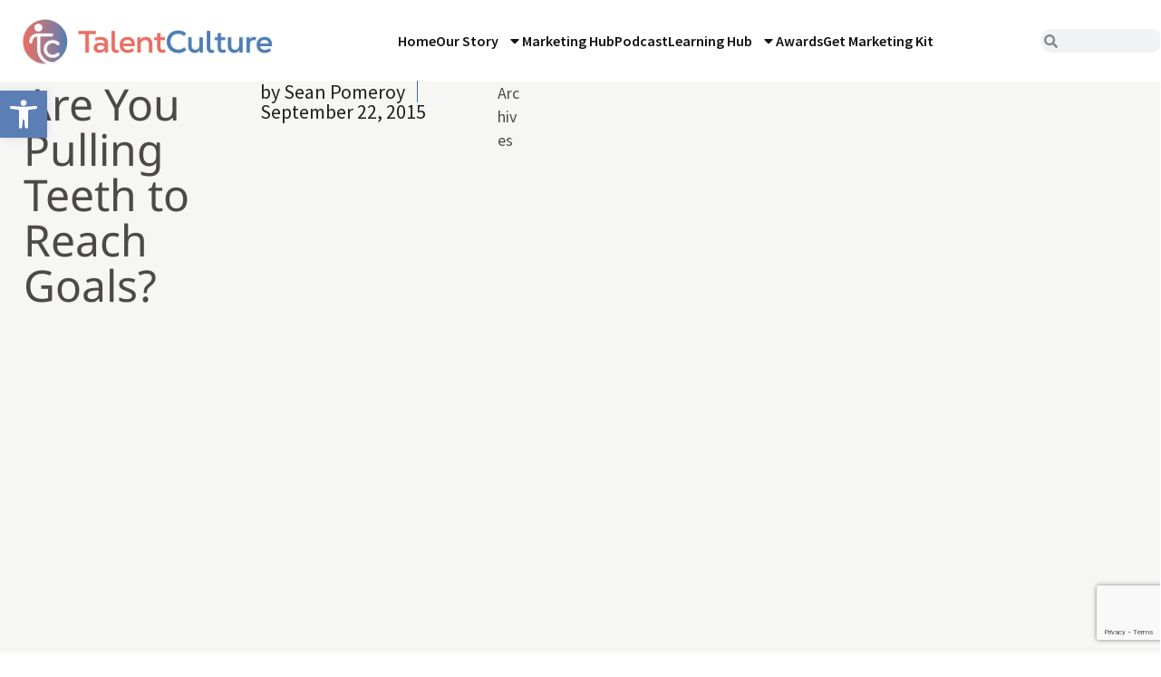

--- FILE ---
content_type: text/html; charset=UTF-8
request_url: https://talentculture.com/blog/are-you-pulling-teeth-to-reach-goals/
body_size: 43565
content:
<!doctype html>
<html lang="en-US">
<head>
	<meta charset="UTF-8">
	<meta name="viewport" content="width=device-width, initial-scale=1">
	<link rel="profile" href="https://gmpg.org/xfn/11">
	<meta name='robots' content='index, follow, max-image-preview:large, max-snippet:-1, max-video-preview:-1' />

	<!-- This site is optimized with the Yoast SEO plugin v26.6 - https://yoast.com/wordpress/plugins/seo/ -->
	<title>Are You Pulling Teeth to Reach Goals? - TalentCulture</title>
	<link rel="canonical" href="https://talentculture.com/blog/are-you-pulling-teeth-to-reach-goals/" />
	<meta property="og:locale" content="en_US" />
	<meta property="og:type" content="article" />
	<meta property="og:title" content="Are You Pulling Teeth to Reach Goals? - TalentCulture" />
	<meta property="og:description" content="Your organization’s yearly goals surpass the company standards, but is it working? Sometimes we become so captivated in the process of building a training program that we forget to keep tabs on what’s working and what isn’t from employee to employee. Growth is an important aspect of any company &#8211; those that are high growth [&hellip;]" />
	<meta property="og:url" content="https://talentculture.com/blog/are-you-pulling-teeth-to-reach-goals/" />
	<meta property="og:site_name" content="TalentCulture" />
	<meta property="article:published_time" content="2015-09-22T12:00:56+00:00" />
	<meta name="author" content="Sean Pomeroy" />
	<meta name="twitter:card" content="summary_large_image" />
	<meta name="twitter:label1" content="Written by" />
	<meta name="twitter:data1" content="Sean Pomeroy" />
	<meta name="twitter:label2" content="Est. reading time" />
	<meta name="twitter:data2" content="3 minutes" />
	<script type="application/ld+json" class="yoast-schema-graph">{"@context":"https://schema.org","@graph":[{"@type":"Article","@id":"https://talentculture.com/blog/are-you-pulling-teeth-to-reach-goals/#article","isPartOf":{"@id":"https://talentculture.com/blog/are-you-pulling-teeth-to-reach-goals/"},"author":{"name":"Sean Pomeroy","@id":"https://talentculture.com/#/schema/person/5fcd651081ce9594b3d0d01e6e56e109"},"headline":"Are You Pulling Teeth to Reach Goals?","datePublished":"2015-09-22T12:00:56+00:00","mainEntityOfPage":{"@id":"https://talentculture.com/blog/are-you-pulling-teeth-to-reach-goals/"},"wordCount":646,"publisher":{"@id":"https://talentculture.com/#organization"},"image":{"@id":"https://talentculture.com/blog/are-you-pulling-teeth-to-reach-goals/#primaryimage"},"thumbnailUrl":"","keywords":["goal achievement","HR strategy","Leadership"],"articleSection":["Archives"],"inLanguage":"en-US"},{"@type":"WebPage","@id":"https://talentculture.com/blog/are-you-pulling-teeth-to-reach-goals/","url":"https://talentculture.com/blog/are-you-pulling-teeth-to-reach-goals/","name":"Are You Pulling Teeth to Reach Goals? - TalentCulture","isPartOf":{"@id":"https://talentculture.com/#website"},"primaryImageOfPage":{"@id":"https://talentculture.com/blog/are-you-pulling-teeth-to-reach-goals/#primaryimage"},"image":{"@id":"https://talentculture.com/blog/are-you-pulling-teeth-to-reach-goals/#primaryimage"},"thumbnailUrl":"","datePublished":"2015-09-22T12:00:56+00:00","breadcrumb":{"@id":"https://talentculture.com/blog/are-you-pulling-teeth-to-reach-goals/#breadcrumb"},"inLanguage":"en-US","potentialAction":[{"@type":"ReadAction","target":["https://talentculture.com/blog/are-you-pulling-teeth-to-reach-goals/"]}]},{"@type":"ImageObject","inLanguage":"en-US","@id":"https://talentculture.com/blog/are-you-pulling-teeth-to-reach-goals/#primaryimage","url":"","contentUrl":""},{"@type":"BreadcrumbList","@id":"https://talentculture.com/blog/are-you-pulling-teeth-to-reach-goals/#breadcrumb","itemListElement":[{"@type":"ListItem","position":1,"name":"Home","item":"https://talentculture.com/"},{"@type":"ListItem","position":2,"name":"Are You Pulling Teeth to Reach Goals?"}]},{"@type":"WebSite","@id":"https://talentculture.com/#website","url":"https://talentculture.com/","name":"TalentCulture","description":"Leading from the front lines of work, HR and tech","publisher":{"@id":"https://talentculture.com/#organization"},"potentialAction":[{"@type":"SearchAction","target":{"@type":"EntryPoint","urlTemplate":"https://talentculture.com/?s={search_term_string}"},"query-input":{"@type":"PropertyValueSpecification","valueRequired":true,"valueName":"search_term_string"}}],"inLanguage":"en-US"},{"@type":"Organization","@id":"https://talentculture.com/#organization","name":"TalentCulture","url":"https://talentculture.com/","logo":{"@type":"ImageObject","inLanguage":"en-US","@id":"https://talentculture.com/#/schema/logo/image/","url":"https://talentculture.com/wp-content/uploads/2023/08/TC_Logo_Primary24.png","contentUrl":"https://talentculture.com/wp-content/uploads/2023/08/TC_Logo_Primary24.png","width":3300,"height":971,"caption":"TalentCulture"},"image":{"@id":"https://talentculture.com/#/schema/logo/image/"}},{"@type":"Person","@id":"https://talentculture.com/#/schema/person/5fcd651081ce9594b3d0d01e6e56e109","name":"Sean Pomeroy","image":{"@type":"ImageObject","inLanguage":"en-US","@id":"https://talentculture.com/#/schema/person/image/","url":"https://secure.gravatar.com/avatar/9f2f34e1b89b1eca0afbca38233ccaab2604cc97d52680ba450ef3c57b579c34?s=96&d=mm&r=g","contentUrl":"https://secure.gravatar.com/avatar/9f2f34e1b89b1eca0afbca38233ccaab2604cc97d52680ba450ef3c57b579c34?s=96&d=mm&r=g","caption":"Sean Pomeroy"},"description":"Sean Pomeroy, CEO of Visibility Software, has worked in the Human Resources industry since he graduated from Radford University with a Bachelors in Psychology and a Master of Arts in Industrial/Organizational Psychology. After working in HR as a generalist for a government contracting company, he moved to the HR Technology arena and began assisting companies in the selection and implementation of HR software. While selling other companies software solutions, Sean worked with Michael Warden to design over a dozen applications for different organizations and industries over the years. Sean now focuses on the vision for the company, business development, and continues involvement in the software design of Cyber Recruiter and Cyber Train. In 2012 he opened Half Full Coffee and Wine bar and enjoys the crossover between HR tech and a consumer driven fun retail project!","sameAs":["http://www.visibilitysoftware.com"],"url":"https://talentculture.com/author/seanhr/"}]}</script>
	<!-- / Yoast SEO plugin. -->


<link rel="alternate" type="application/rss+xml" title="TalentCulture &raquo; Feed" href="https://talentculture.com/feed/" />
<link rel="alternate" type="application/rss+xml" title="TalentCulture &raquo; Comments Feed" href="https://talentculture.com/comments/feed/" />
<link rel="alternate" title="oEmbed (JSON)" type="application/json+oembed" href="https://talentculture.com/wp-json/oembed/1.0/embed?url=https%3A%2F%2Ftalentculture.com%2Fblog%2Fare-you-pulling-teeth-to-reach-goals%2F" />
<link rel="alternate" title="oEmbed (XML)" type="text/xml+oembed" href="https://talentculture.com/wp-json/oembed/1.0/embed?url=https%3A%2F%2Ftalentculture.com%2Fblog%2Fare-you-pulling-teeth-to-reach-goals%2F&#038;format=xml" />
		<!-- This site uses the Google Analytics by MonsterInsights plugin v9.11.0 - Using Analytics tracking - https://www.monsterinsights.com/ -->
							<script src="//www.googletagmanager.com/gtag/js?id=G-BDVBLQ225J"  data-cfasync="false" data-wpfc-render="false" async></script>
			<script data-cfasync="false" data-wpfc-render="false">
				var mi_version = '9.11.0';
				var mi_track_user = true;
				var mi_no_track_reason = '';
								var MonsterInsightsDefaultLocations = {"page_location":"https:\/\/talentculture.com\/blog\/are-you-pulling-teeth-to-reach-goals\/"};
								if ( typeof MonsterInsightsPrivacyGuardFilter === 'function' ) {
					var MonsterInsightsLocations = (typeof MonsterInsightsExcludeQuery === 'object') ? MonsterInsightsPrivacyGuardFilter( MonsterInsightsExcludeQuery ) : MonsterInsightsPrivacyGuardFilter( MonsterInsightsDefaultLocations );
				} else {
					var MonsterInsightsLocations = (typeof MonsterInsightsExcludeQuery === 'object') ? MonsterInsightsExcludeQuery : MonsterInsightsDefaultLocations;
				}

								var disableStrs = [
										'ga-disable-G-BDVBLQ225J',
									];

				/* Function to detect opted out users */
				function __gtagTrackerIsOptedOut() {
					for (var index = 0; index < disableStrs.length; index++) {
						if (document.cookie.indexOf(disableStrs[index] + '=true') > -1) {
							return true;
						}
					}

					return false;
				}

				/* Disable tracking if the opt-out cookie exists. */
				if (__gtagTrackerIsOptedOut()) {
					for (var index = 0; index < disableStrs.length; index++) {
						window[disableStrs[index]] = true;
					}
				}

				/* Opt-out function */
				function __gtagTrackerOptout() {
					for (var index = 0; index < disableStrs.length; index++) {
						document.cookie = disableStrs[index] + '=true; expires=Thu, 31 Dec 2099 23:59:59 UTC; path=/';
						window[disableStrs[index]] = true;
					}
				}

				if ('undefined' === typeof gaOptout) {
					function gaOptout() {
						__gtagTrackerOptout();
					}
				}
								window.dataLayer = window.dataLayer || [];

				window.MonsterInsightsDualTracker = {
					helpers: {},
					trackers: {},
				};
				if (mi_track_user) {
					function __gtagDataLayer() {
						dataLayer.push(arguments);
					}

					function __gtagTracker(type, name, parameters) {
						if (!parameters) {
							parameters = {};
						}

						if (parameters.send_to) {
							__gtagDataLayer.apply(null, arguments);
							return;
						}

						if (type === 'event') {
														parameters.send_to = monsterinsights_frontend.v4_id;
							var hookName = name;
							if (typeof parameters['event_category'] !== 'undefined') {
								hookName = parameters['event_category'] + ':' + name;
							}

							if (typeof MonsterInsightsDualTracker.trackers[hookName] !== 'undefined') {
								MonsterInsightsDualTracker.trackers[hookName](parameters);
							} else {
								__gtagDataLayer('event', name, parameters);
							}
							
						} else {
							__gtagDataLayer.apply(null, arguments);
						}
					}

					__gtagTracker('js', new Date());
					__gtagTracker('set', {
						'developer_id.dZGIzZG': true,
											});
					if ( MonsterInsightsLocations.page_location ) {
						__gtagTracker('set', MonsterInsightsLocations);
					}
										__gtagTracker('config', 'G-BDVBLQ225J', {"forceSSL":"true","link_attribution":"true"} );
										window.gtag = __gtagTracker;										(function () {
						/* https://developers.google.com/analytics/devguides/collection/analyticsjs/ */
						/* ga and __gaTracker compatibility shim. */
						var noopfn = function () {
							return null;
						};
						var newtracker = function () {
							return new Tracker();
						};
						var Tracker = function () {
							return null;
						};
						var p = Tracker.prototype;
						p.get = noopfn;
						p.set = noopfn;
						p.send = function () {
							var args = Array.prototype.slice.call(arguments);
							args.unshift('send');
							__gaTracker.apply(null, args);
						};
						var __gaTracker = function () {
							var len = arguments.length;
							if (len === 0) {
								return;
							}
							var f = arguments[len - 1];
							if (typeof f !== 'object' || f === null || typeof f.hitCallback !== 'function') {
								if ('send' === arguments[0]) {
									var hitConverted, hitObject = false, action;
									if ('event' === arguments[1]) {
										if ('undefined' !== typeof arguments[3]) {
											hitObject = {
												'eventAction': arguments[3],
												'eventCategory': arguments[2],
												'eventLabel': arguments[4],
												'value': arguments[5] ? arguments[5] : 1,
											}
										}
									}
									if ('pageview' === arguments[1]) {
										if ('undefined' !== typeof arguments[2]) {
											hitObject = {
												'eventAction': 'page_view',
												'page_path': arguments[2],
											}
										}
									}
									if (typeof arguments[2] === 'object') {
										hitObject = arguments[2];
									}
									if (typeof arguments[5] === 'object') {
										Object.assign(hitObject, arguments[5]);
									}
									if ('undefined' !== typeof arguments[1].hitType) {
										hitObject = arguments[1];
										if ('pageview' === hitObject.hitType) {
											hitObject.eventAction = 'page_view';
										}
									}
									if (hitObject) {
										action = 'timing' === arguments[1].hitType ? 'timing_complete' : hitObject.eventAction;
										hitConverted = mapArgs(hitObject);
										__gtagTracker('event', action, hitConverted);
									}
								}
								return;
							}

							function mapArgs(args) {
								var arg, hit = {};
								var gaMap = {
									'eventCategory': 'event_category',
									'eventAction': 'event_action',
									'eventLabel': 'event_label',
									'eventValue': 'event_value',
									'nonInteraction': 'non_interaction',
									'timingCategory': 'event_category',
									'timingVar': 'name',
									'timingValue': 'value',
									'timingLabel': 'event_label',
									'page': 'page_path',
									'location': 'page_location',
									'title': 'page_title',
									'referrer' : 'page_referrer',
								};
								for (arg in args) {
																		if (!(!args.hasOwnProperty(arg) || !gaMap.hasOwnProperty(arg))) {
										hit[gaMap[arg]] = args[arg];
									} else {
										hit[arg] = args[arg];
									}
								}
								return hit;
							}

							try {
								f.hitCallback();
							} catch (ex) {
							}
						};
						__gaTracker.create = newtracker;
						__gaTracker.getByName = newtracker;
						__gaTracker.getAll = function () {
							return [];
						};
						__gaTracker.remove = noopfn;
						__gaTracker.loaded = true;
						window['__gaTracker'] = __gaTracker;
					})();
									} else {
										console.log("");
					(function () {
						function __gtagTracker() {
							return null;
						}

						window['__gtagTracker'] = __gtagTracker;
						window['gtag'] = __gtagTracker;
					})();
									}
			</script>
							<!-- / Google Analytics by MonsterInsights -->
		<style id='wp-img-auto-sizes-contain-inline-css'>
img:is([sizes=auto i],[sizes^="auto," i]){contain-intrinsic-size:3000px 1500px}
/*# sourceURL=wp-img-auto-sizes-contain-inline-css */
</style>
<link rel='stylesheet' id='dashicons-css' href='https://talentculture.com/wp-includes/css/dashicons.min.css?ver=417cff3b70e15317643d5f01bfb1ec81' media='all' />
<link rel='stylesheet' id='post-views-counter-frontend-css' href='https://talentculture.com/wp-content/plugins/post-views-counter/css/frontend.min.css?ver=1.6.0' media='all' />
<style id='wp-emoji-styles-inline-css'>

	img.wp-smiley, img.emoji {
		display: inline !important;
		border: none !important;
		box-shadow: none !important;
		height: 1em !important;
		width: 1em !important;
		margin: 0 0.07em !important;
		vertical-align: -0.1em !important;
		background: none !important;
		padding: 0 !important;
	}
/*# sourceURL=wp-emoji-styles-inline-css */
</style>
<link rel='stylesheet' id='wp-block-library-css' href='https://talentculture.com/wp-includes/css/dist/block-library/style.min.css?ver=417cff3b70e15317643d5f01bfb1ec81' media='all' />
<style id='global-styles-inline-css'>
:root{--wp--preset--aspect-ratio--square: 1;--wp--preset--aspect-ratio--4-3: 4/3;--wp--preset--aspect-ratio--3-4: 3/4;--wp--preset--aspect-ratio--3-2: 3/2;--wp--preset--aspect-ratio--2-3: 2/3;--wp--preset--aspect-ratio--16-9: 16/9;--wp--preset--aspect-ratio--9-16: 9/16;--wp--preset--color--black: #000000;--wp--preset--color--cyan-bluish-gray: #abb8c3;--wp--preset--color--white: #ffffff;--wp--preset--color--pale-pink: #f78da7;--wp--preset--color--vivid-red: #cf2e2e;--wp--preset--color--luminous-vivid-orange: #ff6900;--wp--preset--color--luminous-vivid-amber: #fcb900;--wp--preset--color--light-green-cyan: #7bdcb5;--wp--preset--color--vivid-green-cyan: #00d084;--wp--preset--color--pale-cyan-blue: #8ed1fc;--wp--preset--color--vivid-cyan-blue: #0693e3;--wp--preset--color--vivid-purple: #9b51e0;--wp--preset--gradient--vivid-cyan-blue-to-vivid-purple: linear-gradient(135deg,rgb(6,147,227) 0%,rgb(155,81,224) 100%);--wp--preset--gradient--light-green-cyan-to-vivid-green-cyan: linear-gradient(135deg,rgb(122,220,180) 0%,rgb(0,208,130) 100%);--wp--preset--gradient--luminous-vivid-amber-to-luminous-vivid-orange: linear-gradient(135deg,rgb(252,185,0) 0%,rgb(255,105,0) 100%);--wp--preset--gradient--luminous-vivid-orange-to-vivid-red: linear-gradient(135deg,rgb(255,105,0) 0%,rgb(207,46,46) 100%);--wp--preset--gradient--very-light-gray-to-cyan-bluish-gray: linear-gradient(135deg,rgb(238,238,238) 0%,rgb(169,184,195) 100%);--wp--preset--gradient--cool-to-warm-spectrum: linear-gradient(135deg,rgb(74,234,220) 0%,rgb(151,120,209) 20%,rgb(207,42,186) 40%,rgb(238,44,130) 60%,rgb(251,105,98) 80%,rgb(254,248,76) 100%);--wp--preset--gradient--blush-light-purple: linear-gradient(135deg,rgb(255,206,236) 0%,rgb(152,150,240) 100%);--wp--preset--gradient--blush-bordeaux: linear-gradient(135deg,rgb(254,205,165) 0%,rgb(254,45,45) 50%,rgb(107,0,62) 100%);--wp--preset--gradient--luminous-dusk: linear-gradient(135deg,rgb(255,203,112) 0%,rgb(199,81,192) 50%,rgb(65,88,208) 100%);--wp--preset--gradient--pale-ocean: linear-gradient(135deg,rgb(255,245,203) 0%,rgb(182,227,212) 50%,rgb(51,167,181) 100%);--wp--preset--gradient--electric-grass: linear-gradient(135deg,rgb(202,248,128) 0%,rgb(113,206,126) 100%);--wp--preset--gradient--midnight: linear-gradient(135deg,rgb(2,3,129) 0%,rgb(40,116,252) 100%);--wp--preset--font-size--small: 13px;--wp--preset--font-size--medium: 20px;--wp--preset--font-size--large: 36px;--wp--preset--font-size--x-large: 42px;--wp--preset--spacing--20: 0.44rem;--wp--preset--spacing--30: 0.67rem;--wp--preset--spacing--40: 1rem;--wp--preset--spacing--50: 1.5rem;--wp--preset--spacing--60: 2.25rem;--wp--preset--spacing--70: 3.38rem;--wp--preset--spacing--80: 5.06rem;--wp--preset--shadow--natural: 6px 6px 9px rgba(0, 0, 0, 0.2);--wp--preset--shadow--deep: 12px 12px 50px rgba(0, 0, 0, 0.4);--wp--preset--shadow--sharp: 6px 6px 0px rgba(0, 0, 0, 0.2);--wp--preset--shadow--outlined: 6px 6px 0px -3px rgb(255, 255, 255), 6px 6px rgb(0, 0, 0);--wp--preset--shadow--crisp: 6px 6px 0px rgb(0, 0, 0);}:root { --wp--style--global--content-size: 800px;--wp--style--global--wide-size: 1200px; }:where(body) { margin: 0; }.wp-site-blocks > .alignleft { float: left; margin-right: 2em; }.wp-site-blocks > .alignright { float: right; margin-left: 2em; }.wp-site-blocks > .aligncenter { justify-content: center; margin-left: auto; margin-right: auto; }:where(.wp-site-blocks) > * { margin-block-start: 24px; margin-block-end: 0; }:where(.wp-site-blocks) > :first-child { margin-block-start: 0; }:where(.wp-site-blocks) > :last-child { margin-block-end: 0; }:root { --wp--style--block-gap: 24px; }:root :where(.is-layout-flow) > :first-child{margin-block-start: 0;}:root :where(.is-layout-flow) > :last-child{margin-block-end: 0;}:root :where(.is-layout-flow) > *{margin-block-start: 24px;margin-block-end: 0;}:root :where(.is-layout-constrained) > :first-child{margin-block-start: 0;}:root :where(.is-layout-constrained) > :last-child{margin-block-end: 0;}:root :where(.is-layout-constrained) > *{margin-block-start: 24px;margin-block-end: 0;}:root :where(.is-layout-flex){gap: 24px;}:root :where(.is-layout-grid){gap: 24px;}.is-layout-flow > .alignleft{float: left;margin-inline-start: 0;margin-inline-end: 2em;}.is-layout-flow > .alignright{float: right;margin-inline-start: 2em;margin-inline-end: 0;}.is-layout-flow > .aligncenter{margin-left: auto !important;margin-right: auto !important;}.is-layout-constrained > .alignleft{float: left;margin-inline-start: 0;margin-inline-end: 2em;}.is-layout-constrained > .alignright{float: right;margin-inline-start: 2em;margin-inline-end: 0;}.is-layout-constrained > .aligncenter{margin-left: auto !important;margin-right: auto !important;}.is-layout-constrained > :where(:not(.alignleft):not(.alignright):not(.alignfull)){max-width: var(--wp--style--global--content-size);margin-left: auto !important;margin-right: auto !important;}.is-layout-constrained > .alignwide{max-width: var(--wp--style--global--wide-size);}body .is-layout-flex{display: flex;}.is-layout-flex{flex-wrap: wrap;align-items: center;}.is-layout-flex > :is(*, div){margin: 0;}body .is-layout-grid{display: grid;}.is-layout-grid > :is(*, div){margin: 0;}body{padding-top: 0px;padding-right: 0px;padding-bottom: 0px;padding-left: 0px;}a:where(:not(.wp-element-button)){text-decoration: underline;}:root :where(.wp-element-button, .wp-block-button__link){background-color: #32373c;border-width: 0;color: #fff;font-family: inherit;font-size: inherit;font-style: inherit;font-weight: inherit;letter-spacing: inherit;line-height: inherit;padding-top: calc(0.667em + 2px);padding-right: calc(1.333em + 2px);padding-bottom: calc(0.667em + 2px);padding-left: calc(1.333em + 2px);text-decoration: none;text-transform: inherit;}.has-black-color{color: var(--wp--preset--color--black) !important;}.has-cyan-bluish-gray-color{color: var(--wp--preset--color--cyan-bluish-gray) !important;}.has-white-color{color: var(--wp--preset--color--white) !important;}.has-pale-pink-color{color: var(--wp--preset--color--pale-pink) !important;}.has-vivid-red-color{color: var(--wp--preset--color--vivid-red) !important;}.has-luminous-vivid-orange-color{color: var(--wp--preset--color--luminous-vivid-orange) !important;}.has-luminous-vivid-amber-color{color: var(--wp--preset--color--luminous-vivid-amber) !important;}.has-light-green-cyan-color{color: var(--wp--preset--color--light-green-cyan) !important;}.has-vivid-green-cyan-color{color: var(--wp--preset--color--vivid-green-cyan) !important;}.has-pale-cyan-blue-color{color: var(--wp--preset--color--pale-cyan-blue) !important;}.has-vivid-cyan-blue-color{color: var(--wp--preset--color--vivid-cyan-blue) !important;}.has-vivid-purple-color{color: var(--wp--preset--color--vivid-purple) !important;}.has-black-background-color{background-color: var(--wp--preset--color--black) !important;}.has-cyan-bluish-gray-background-color{background-color: var(--wp--preset--color--cyan-bluish-gray) !important;}.has-white-background-color{background-color: var(--wp--preset--color--white) !important;}.has-pale-pink-background-color{background-color: var(--wp--preset--color--pale-pink) !important;}.has-vivid-red-background-color{background-color: var(--wp--preset--color--vivid-red) !important;}.has-luminous-vivid-orange-background-color{background-color: var(--wp--preset--color--luminous-vivid-orange) !important;}.has-luminous-vivid-amber-background-color{background-color: var(--wp--preset--color--luminous-vivid-amber) !important;}.has-light-green-cyan-background-color{background-color: var(--wp--preset--color--light-green-cyan) !important;}.has-vivid-green-cyan-background-color{background-color: var(--wp--preset--color--vivid-green-cyan) !important;}.has-pale-cyan-blue-background-color{background-color: var(--wp--preset--color--pale-cyan-blue) !important;}.has-vivid-cyan-blue-background-color{background-color: var(--wp--preset--color--vivid-cyan-blue) !important;}.has-vivid-purple-background-color{background-color: var(--wp--preset--color--vivid-purple) !important;}.has-black-border-color{border-color: var(--wp--preset--color--black) !important;}.has-cyan-bluish-gray-border-color{border-color: var(--wp--preset--color--cyan-bluish-gray) !important;}.has-white-border-color{border-color: var(--wp--preset--color--white) !important;}.has-pale-pink-border-color{border-color: var(--wp--preset--color--pale-pink) !important;}.has-vivid-red-border-color{border-color: var(--wp--preset--color--vivid-red) !important;}.has-luminous-vivid-orange-border-color{border-color: var(--wp--preset--color--luminous-vivid-orange) !important;}.has-luminous-vivid-amber-border-color{border-color: var(--wp--preset--color--luminous-vivid-amber) !important;}.has-light-green-cyan-border-color{border-color: var(--wp--preset--color--light-green-cyan) !important;}.has-vivid-green-cyan-border-color{border-color: var(--wp--preset--color--vivid-green-cyan) !important;}.has-pale-cyan-blue-border-color{border-color: var(--wp--preset--color--pale-cyan-blue) !important;}.has-vivid-cyan-blue-border-color{border-color: var(--wp--preset--color--vivid-cyan-blue) !important;}.has-vivid-purple-border-color{border-color: var(--wp--preset--color--vivid-purple) !important;}.has-vivid-cyan-blue-to-vivid-purple-gradient-background{background: var(--wp--preset--gradient--vivid-cyan-blue-to-vivid-purple) !important;}.has-light-green-cyan-to-vivid-green-cyan-gradient-background{background: var(--wp--preset--gradient--light-green-cyan-to-vivid-green-cyan) !important;}.has-luminous-vivid-amber-to-luminous-vivid-orange-gradient-background{background: var(--wp--preset--gradient--luminous-vivid-amber-to-luminous-vivid-orange) !important;}.has-luminous-vivid-orange-to-vivid-red-gradient-background{background: var(--wp--preset--gradient--luminous-vivid-orange-to-vivid-red) !important;}.has-very-light-gray-to-cyan-bluish-gray-gradient-background{background: var(--wp--preset--gradient--very-light-gray-to-cyan-bluish-gray) !important;}.has-cool-to-warm-spectrum-gradient-background{background: var(--wp--preset--gradient--cool-to-warm-spectrum) !important;}.has-blush-light-purple-gradient-background{background: var(--wp--preset--gradient--blush-light-purple) !important;}.has-blush-bordeaux-gradient-background{background: var(--wp--preset--gradient--blush-bordeaux) !important;}.has-luminous-dusk-gradient-background{background: var(--wp--preset--gradient--luminous-dusk) !important;}.has-pale-ocean-gradient-background{background: var(--wp--preset--gradient--pale-ocean) !important;}.has-electric-grass-gradient-background{background: var(--wp--preset--gradient--electric-grass) !important;}.has-midnight-gradient-background{background: var(--wp--preset--gradient--midnight) !important;}.has-small-font-size{font-size: var(--wp--preset--font-size--small) !important;}.has-medium-font-size{font-size: var(--wp--preset--font-size--medium) !important;}.has-large-font-size{font-size: var(--wp--preset--font-size--large) !important;}.has-x-large-font-size{font-size: var(--wp--preset--font-size--x-large) !important;}
:root :where(.wp-block-pullquote){font-size: 1.5em;line-height: 1.6;}
/*# sourceURL=global-styles-inline-css */
</style>
<link rel='stylesheet' id='pojo-a11y-css' href='https://talentculture.com/wp-content/plugins/pojo-accessibility/modules/legacy/assets/css/style.min.css?ver=1.0.0' media='all' />
<link rel='stylesheet' id='hello-elementor-css' href='https://talentculture.com/wp-content/themes/hello-elementor/assets/css/reset.css?ver=3.4.5' media='all' />
<link rel='stylesheet' id='hello-elementor-theme-style-css' href='https://talentculture.com/wp-content/themes/hello-elementor/assets/css/theme.css?ver=3.4.5' media='all' />
<link rel='stylesheet' id='hello-elementor-header-footer-css' href='https://talentculture.com/wp-content/themes/hello-elementor/assets/css/header-footer.css?ver=3.4.5' media='all' />
<link rel='stylesheet' id='elementor-frontend-css' href='https://talentculture.com/wp-content/uploads/elementor/css/custom-frontend.min.css?ver=1766309704' media='all' />
<style id='elementor-frontend-inline-css'>
.elementor-kit-5{--e-global-color-primary:#5B7EB5;--e-global-color-secondary:#EC9D87;--e-global-color-text:#4C4A49;--e-global-color-accent:#EC9D87;--e-global-color-3eaa36e:#476990;--e-global-color-32fb640:#28508E;--e-global-color-783e863:#FFFFFF;--e-global-color-7031e52:#F6F6F5;--e-global-color-45c8a63:#111111;--e-global-color-5b25a18:#DB6965;--e-global-color-a9255d7:#800010;--e-global-color-65858d4:#FFDC78;--e-global-color-f0e1cd7:#FDE6B0;--e-global-color-28b609f:#B36D68;--e-global-color-8622dc6:#B03F3F;--e-global-color-9980ff2:#C0A3C2;--e-global-color-e653183:#F8DDD5;--e-global-color-25f13bf:#E9BFB5;--e-global-color-473e7bf:#444444;--e-global-color-ade4eec:#EC9D871C;--e-global-color-a9ea3b0:#5B7EB51A;--e-global-color-768c51a:#F79D87;--e-global-color-2c9b372:#EBA798;--e-global-color-cb455d5:#212121;--e-global-color-3de04e9:#4769902B;--e-global-color-8b37ae7:#F79D8726;--e-global-typography-primary-font-family:"Source Sans Pro";--e-global-typography-primary-font-size:18px;--e-global-typography-primary-font-weight:400;--e-global-typography-primary-line-height:1.45em;--e-global-typography-secondary-font-family:"Source Sans Pro";--e-global-typography-secondary-font-size:18px;--e-global-typography-secondary-font-weight:700;--e-global-typography-secondary-line-height:1.25em;--e-global-typography-text-font-family:"Source Sans Pro";--e-global-typography-text-font-size:18px;--e-global-typography-text-font-weight:400;--e-global-typography-text-line-height:1.45em;--e-global-typography-accent-font-family:"Roboto";--e-global-typography-accent-font-weight:500;--e-global-typography-fec30cd-font-family:"Source Sans Pro";--e-global-typography-fec30cd-font-size:18px;--e-global-typography-fec30cd-font-weight:400;--e-global-typography-fec30cd-line-height:1.7em;--e-global-typography-59d9de2-font-family:"Noto Sans";--e-global-typography-59d9de2-font-size:70px;--e-global-typography-59d9de2-line-height:1.15em;--e-global-typography-3bdd7aa-font-family:"Noto Sans";--e-global-typography-3bdd7aa-font-size:60px;--e-global-typography-3bdd7aa-line-height:1.1em;--e-global-typography-db482a1-font-family:"Noto Sans";--e-global-typography-db482a1-font-size:50px;--e-global-typography-db482a1-font-weight:bold;--e-global-typography-db482a1-line-height:1.6em;--e-global-typography-6938ede-font-family:"Source Sans Pro";--e-global-typography-6938ede-font-size:16px;--e-global-typography-6938ede-font-weight:700;--e-global-typography-6938ede-text-transform:uppercase;--e-global-typography-6938ede-line-height:1.45em;--e-global-typography-4661092-font-family:"Source Sans Pro";--e-global-typography-4661092-font-size:37px;--e-global-typography-4661092-font-weight:600;--e-global-typography-4661092-line-height:1em;--e-global-typography-cc8c1ca-font-family:"Source Sans Pro";--e-global-typography-cc8c1ca-font-size:18px;--e-global-typography-cc8c1ca-font-weight:400;--e-global-typography-cc8c1ca-line-height:1.4em;--e-global-typography-1a51364-font-family:"Noto Sans";--e-global-typography-1a51364-font-size:32px;--e-global-typography-1a51364-font-weight:600;--e-global-typography-1a51364-line-height:1.27em;--e-global-typography-384e3f2-font-family:"Noto Sans";--e-global-typography-384e3f2-font-size:54px;--e-global-typography-384e3f2-line-height:1.1em;--e-global-typography-8bb9d9b-font-family:"Noto Sans";--e-global-typography-8bb9d9b-font-size:39px;--e-global-typography-8bb9d9b-line-height:1.6em;--e-global-typography-4190482-font-family:"Noto Sans";--e-global-typography-4190482-font-size:32px;--e-global-typography-4190482-font-weight:600;--e-global-typography-4190482-line-height:1.31em;color:#4C4A49;font-family:"Source Sans Pro", Sans-serif;font-size:18px;line-height:1.45em;}.elementor-kit-5 e-page-transition{background-color:#FFBC7D;}.elementor-kit-5 a{color:var( --e-global-color-secondary );}.elementor-kit-5 a:hover{color:var( --e-global-color-32fb640 );}.elementor-kit-5 h1{color:var( --e-global-color-32fb640 );font-family:"Noto Sans", Sans-serif;font-weight:500;}.elementor-kit-5 h2{color:#000000;font-family:"Noto Sans", Sans-serif;font-weight:500;}.elementor-section.elementor-section-boxed > .elementor-container{max-width:1400px;}.e-con{--container-max-width:1400px;}.elementor-widget:not(:last-child){margin-block-end:20px;}.elementor-element{--widgets-spacing:20px 20px;--widgets-spacing-row:20px;--widgets-spacing-column:20px;}{}h1.entry-title{display:var(--page-title-display);}.site-header .site-branding{flex-direction:column;align-items:stretch;}.site-header{padding-inline-end:0px;padding-inline-start:0px;}.site-footer .site-branding{flex-direction:column;align-items:stretch;}@media(max-width:1366px){.elementor-kit-5{--e-global-typography-text-font-size:18px;--e-global-typography-fec30cd-font-size:18px;--e-global-typography-59d9de2-font-size:62px;--e-global-typography-3bdd7aa-font-size:54px;--e-global-typography-4661092-font-size:37px;--e-global-typography-cc8c1ca-font-size:18px;}}@media(max-width:1200px){.elementor-kit-5{--e-global-typography-text-font-size:17px;--e-global-typography-fec30cd-font-size:17px;--e-global-typography-59d9de2-font-size:54px;--e-global-typography-3bdd7aa-font-size:48px;--e-global-typography-4661092-font-size:32px;--e-global-typography-cc8c1ca-font-size:17px;--e-global-typography-4190482-font-size:29px;}}@media(max-width:1024px){.elementor-kit-5{--e-global-typography-text-font-size:17px;--e-global-typography-fec30cd-font-size:17px;--e-global-typography-59d9de2-font-size:48px;--e-global-typography-3bdd7aa-font-size:42px;--e-global-typography-4661092-font-size:28px;--e-global-typography-cc8c1ca-font-size:17px;--e-global-typography-4190482-font-size:26px;}.elementor-section.elementor-section-boxed > .elementor-container{max-width:1024px;}.e-con{--container-max-width:1024px;}}@media(max-width:767px){.elementor-kit-5{--e-global-typography-text-font-size:17px;--e-global-typography-fec30cd-font-size:17px;--e-global-typography-59d9de2-font-size:40px;--e-global-typography-3bdd7aa-font-size:38px;--e-global-typography-4661092-font-size:27px;--e-global-typography-cc8c1ca-font-size:16px;--e-global-typography-4190482-font-size:22px;}.elementor-section.elementor-section-boxed > .elementor-container{max-width:767px;}.e-con{--container-max-width:767px;}}
.elementor-10 .elementor-element.elementor-element-a6c593f{--display:flex;--flex-direction:column;--container-widget-width:100%;--container-widget-height:initial;--container-widget-flex-grow:0;--container-widget-align-self:initial;--flex-wrap-mobile:wrap;--gap:0px 0px;--row-gap:0px;--column-gap:0px;border-style:none;--border-style:none;--padding-top:0px;--padding-bottom:0px;--padding-left:0px;--padding-right:0px;}.elementor-10 .elementor-element.elementor-element-222b2a8{--display:flex;--min-height:50px;--flex-direction:row;--container-widget-width:calc( ( 1 - var( --container-widget-flex-grow ) ) * 100% );--container-widget-height:100%;--container-widget-flex-grow:1;--container-widget-align-self:stretch;--flex-wrap-mobile:wrap;--justify-content:flex-end;--align-items:center;--gap:15px 15px;--row-gap:15px;--column-gap:15px;--padding-top:0px;--padding-bottom:0px;--padding-left:0px;--padding-right:0px;}.elementor-10 .elementor-element.elementor-element-222b2a8:not(.elementor-motion-effects-element-type-background), .elementor-10 .elementor-element.elementor-element-222b2a8 > .elementor-motion-effects-container > .elementor-motion-effects-layer{background-color:transparent;background-image:linear-gradient(90deg, var( --e-global-color-secondary ) 15%, var( --e-global-color-primary ) 85%);}.elementor-widget-heading .elementor-heading-title{font-family:var( --e-global-typography-primary-font-family ), Sans-serif;font-size:var( --e-global-typography-primary-font-size );font-weight:var( --e-global-typography-primary-font-weight );line-height:var( --e-global-typography-primary-line-height );color:var( --e-global-color-primary );}.elementor-10 .elementor-element.elementor-element-7eb4b5b{text-align:right;}.elementor-10 .elementor-element.elementor-element-7eb4b5b .elementor-heading-title{font-family:"Source Sans Pro", Sans-serif;font-size:18px;font-weight:700;line-height:1.45em;text-shadow:0px 1px 3px rgba(0, 0, 0, 0.35);color:var( --e-global-color-783e863 );}.elementor-widget-form .elementor-field-group > label, .elementor-widget-form .elementor-field-subgroup label{color:var( --e-global-color-text );}.elementor-widget-form .elementor-field-group > label{font-family:var( --e-global-typography-text-font-family ), Sans-serif;font-size:var( --e-global-typography-text-font-size );font-weight:var( --e-global-typography-text-font-weight );line-height:var( --e-global-typography-text-line-height );}.elementor-widget-form .elementor-field-type-html{color:var( --e-global-color-text );font-family:var( --e-global-typography-text-font-family ), Sans-serif;font-size:var( --e-global-typography-text-font-size );font-weight:var( --e-global-typography-text-font-weight );line-height:var( --e-global-typography-text-line-height );}.elementor-widget-form .elementor-field-group .elementor-field{color:var( --e-global-color-text );}.elementor-widget-form .elementor-field-group .elementor-field, .elementor-widget-form .elementor-field-subgroup label{font-family:var( --e-global-typography-text-font-family ), Sans-serif;font-size:var( --e-global-typography-text-font-size );font-weight:var( --e-global-typography-text-font-weight );line-height:var( --e-global-typography-text-line-height );}.elementor-widget-form .elementor-button{font-family:var( --e-global-typography-accent-font-family ), Sans-serif;font-weight:var( --e-global-typography-accent-font-weight );}.elementor-widget-form .e-form__buttons__wrapper__button-next{background-color:var( --e-global-color-accent );}.elementor-widget-form .elementor-button[type="submit"]{background-color:var( --e-global-color-accent );}.elementor-widget-form .e-form__buttons__wrapper__button-previous{background-color:var( --e-global-color-accent );}.elementor-widget-form .elementor-message{font-family:var( --e-global-typography-text-font-family ), Sans-serif;font-size:var( --e-global-typography-text-font-size );font-weight:var( --e-global-typography-text-font-weight );line-height:var( --e-global-typography-text-line-height );}.elementor-widget-form .e-form__indicators__indicator, .elementor-widget-form .e-form__indicators__indicator__label{font-family:var( --e-global-typography-accent-font-family ), Sans-serif;font-weight:var( --e-global-typography-accent-font-weight );}.elementor-widget-form{--e-form-steps-indicator-inactive-primary-color:var( --e-global-color-text );--e-form-steps-indicator-active-primary-color:var( --e-global-color-accent );--e-form-steps-indicator-completed-primary-color:var( --e-global-color-accent );--e-form-steps-indicator-progress-color:var( --e-global-color-accent );--e-form-steps-indicator-progress-background-color:var( --e-global-color-text );--e-form-steps-indicator-progress-meter-color:var( --e-global-color-text );}.elementor-widget-form .e-form__indicators__indicator__progress__meter{font-family:var( --e-global-typography-accent-font-family ), Sans-serif;font-weight:var( --e-global-typography-accent-font-weight );}.elementor-10 .elementor-element.elementor-element-35bf74d{width:var( --container-widget-width, 400px );max-width:400px;--container-widget-width:400px;--container-widget-flex-grow:0;--e-form-steps-indicators-spacing:20px;--e-form-steps-indicator-padding:30px;--e-form-steps-indicator-inactive-secondary-color:#ffffff;--e-form-steps-indicator-active-secondary-color:#ffffff;--e-form-steps-indicator-completed-secondary-color:#ffffff;--e-form-steps-divider-width:1px;--e-form-steps-divider-gap:10px;}.elementor-10 .elementor-element.elementor-element-35bf74d .elementor-field-group{padding-right:calc( 10px/2 );padding-left:calc( 10px/2 );margin-bottom:10px;}.elementor-10 .elementor-element.elementor-element-35bf74d .elementor-form-fields-wrapper{margin-left:calc( -10px/2 );margin-right:calc( -10px/2 );margin-bottom:-10px;}.elementor-10 .elementor-element.elementor-element-35bf74d .elementor-field-group.recaptcha_v3-bottomleft, .elementor-10 .elementor-element.elementor-element-35bf74d .elementor-field-group.recaptcha_v3-bottomright{margin-bottom:0;}body.rtl .elementor-10 .elementor-element.elementor-element-35bf74d .elementor-labels-inline .elementor-field-group > label{padding-left:0px;}body:not(.rtl) .elementor-10 .elementor-element.elementor-element-35bf74d .elementor-labels-inline .elementor-field-group > label{padding-right:0px;}body .elementor-10 .elementor-element.elementor-element-35bf74d .elementor-labels-above .elementor-field-group > label{padding-bottom:0px;}.elementor-10 .elementor-element.elementor-element-35bf74d .elementor-field-type-html{padding-bottom:0px;}.elementor-10 .elementor-element.elementor-element-35bf74d .elementor-field-group .elementor-field:not(.elementor-select-wrapper){background-color:#ffffff;}.elementor-10 .elementor-element.elementor-element-35bf74d .elementor-field-group .elementor-select-wrapper select{background-color:#ffffff;}.elementor-10 .elementor-element.elementor-element-35bf74d .elementor-button{font-family:var( --e-global-typography-6938ede-font-family ), Sans-serif;font-size:var( --e-global-typography-6938ede-font-size );font-weight:var( --e-global-typography-6938ede-font-weight );text-transform:var( --e-global-typography-6938ede-text-transform );line-height:var( --e-global-typography-6938ede-line-height );border-style:solid;border-width:3px 3px 3px 3px;border-radius:29px 29px 29px 29px;padding:0.35em 2em 0.35em 2em;}.elementor-10 .elementor-element.elementor-element-35bf74d .e-form__buttons__wrapper__button-next{background-color:var( --e-global-color-25f13bf );color:#000000;border-color:var( --e-global-color-secondary );}.elementor-10 .elementor-element.elementor-element-35bf74d .elementor-button[type="submit"]{background-color:var( --e-global-color-25f13bf );color:#000000;border-color:var( --e-global-color-secondary );}.elementor-10 .elementor-element.elementor-element-35bf74d .elementor-button[type="submit"] svg *{fill:#000000;}.elementor-10 .elementor-element.elementor-element-35bf74d .e-form__buttons__wrapper__button-previous{color:#ffffff;}.elementor-10 .elementor-element.elementor-element-35bf74d .e-form__buttons__wrapper__button-next:hover{background-color:var( --e-global-color-secondary );color:var( --e-global-color-45c8a63 );border-color:var( --e-global-color-secondary );}.elementor-10 .elementor-element.elementor-element-35bf74d .elementor-button[type="submit"]:hover{background-color:var( --e-global-color-secondary );color:var( --e-global-color-45c8a63 );border-color:var( --e-global-color-secondary );}.elementor-10 .elementor-element.elementor-element-35bf74d .elementor-button[type="submit"]:hover svg *{fill:var( --e-global-color-45c8a63 );}.elementor-10 .elementor-element.elementor-element-35bf74d .e-form__buttons__wrapper__button-previous:hover{color:#ffffff;}.elementor-10 .elementor-element.elementor-element-1ec5419{--display:flex;--min-height:90px;--flex-direction:row;--container-widget-width:calc( ( 1 - var( --container-widget-flex-grow ) ) * 100% );--container-widget-height:100%;--container-widget-flex-grow:1;--container-widget-align-self:stretch;--flex-wrap-mobile:wrap;--justify-content:space-between;--align-items:center;}.elementor-10 .elementor-element.elementor-element-1ec5419:not(.elementor-motion-effects-element-type-background), .elementor-10 .elementor-element.elementor-element-1ec5419 > .elementor-motion-effects-container > .elementor-motion-effects-layer{background-color:var( --e-global-color-783e863 );}.elementor-widget-theme-site-logo .widget-image-caption{color:var( --e-global-color-text );font-family:var( --e-global-typography-text-font-family ), Sans-serif;font-size:var( --e-global-typography-text-font-size );font-weight:var( --e-global-typography-text-font-weight );line-height:var( --e-global-typography-text-line-height );}.elementor-widget-nav-menu .elementor-nav-menu .elementor-item{font-family:var( --e-global-typography-primary-font-family ), Sans-serif;font-size:var( --e-global-typography-primary-font-size );font-weight:var( --e-global-typography-primary-font-weight );line-height:var( --e-global-typography-primary-line-height );}.elementor-widget-nav-menu .elementor-nav-menu--main .elementor-item{color:var( --e-global-color-text );fill:var( --e-global-color-text );}.elementor-widget-nav-menu .elementor-nav-menu--main .elementor-item:hover,
					.elementor-widget-nav-menu .elementor-nav-menu--main .elementor-item.elementor-item-active,
					.elementor-widget-nav-menu .elementor-nav-menu--main .elementor-item.highlighted,
					.elementor-widget-nav-menu .elementor-nav-menu--main .elementor-item:focus{color:var( --e-global-color-accent );fill:var( --e-global-color-accent );}.elementor-widget-nav-menu .elementor-nav-menu--main:not(.e--pointer-framed) .elementor-item:before,
					.elementor-widget-nav-menu .elementor-nav-menu--main:not(.e--pointer-framed) .elementor-item:after{background-color:var( --e-global-color-accent );}.elementor-widget-nav-menu .e--pointer-framed .elementor-item:before,
					.elementor-widget-nav-menu .e--pointer-framed .elementor-item:after{border-color:var( --e-global-color-accent );}.elementor-widget-nav-menu{--e-nav-menu-divider-color:var( --e-global-color-text );}.elementor-widget-nav-menu .elementor-nav-menu--dropdown .elementor-item, .elementor-widget-nav-menu .elementor-nav-menu--dropdown  .elementor-sub-item{font-family:var( --e-global-typography-accent-font-family ), Sans-serif;font-weight:var( --e-global-typography-accent-font-weight );}.elementor-10 .elementor-element.elementor-element-bd1012c > .elementor-widget-container{border-style:none;}.elementor-10 .elementor-element.elementor-element-bd1012c .elementor-menu-toggle{margin:0 auto;background-color:var( --e-global-color-25f13bf );}.elementor-10 .elementor-element.elementor-element-bd1012c .elementor-nav-menu .elementor-item{font-family:"Source Sans Pro", Sans-serif;font-size:16px;font-weight:600;line-height:1.45em;}.elementor-10 .elementor-element.elementor-element-bd1012c .elementor-nav-menu--main .elementor-item{color:#111111;fill:#111111;}.elementor-10 .elementor-element.elementor-element-bd1012c .elementor-nav-menu--main .elementor-item.elementor-item-active{color:#111111;}.elementor-10 .elementor-element.elementor-element-bd1012c .elementor-nav-menu--main:not(.e--pointer-framed) .elementor-item.elementor-item-active:before,
					.elementor-10 .elementor-element.elementor-element-bd1012c .elementor-nav-menu--main:not(.e--pointer-framed) .elementor-item.elementor-item-active:after{background-color:#EC9D87;}.elementor-10 .elementor-element.elementor-element-bd1012c .e--pointer-framed .elementor-item.elementor-item-active:before,
					.elementor-10 .elementor-element.elementor-element-bd1012c .e--pointer-framed .elementor-item.elementor-item-active:after{border-color:#EC9D87;}.elementor-10 .elementor-element.elementor-element-bd1012c .elementor-nav-menu--dropdown a, .elementor-10 .elementor-element.elementor-element-bd1012c .elementor-menu-toggle{color:var( --e-global-color-45c8a63 );fill:var( --e-global-color-45c8a63 );}.elementor-10 .elementor-element.elementor-element-bd1012c .elementor-nav-menu--dropdown{background-color:var( --e-global-color-783e863 );}.elementor-10 .elementor-element.elementor-element-bd1012c .elementor-nav-menu--dropdown a:hover,
					.elementor-10 .elementor-element.elementor-element-bd1012c .elementor-nav-menu--dropdown a:focus,
					.elementor-10 .elementor-element.elementor-element-bd1012c .elementor-nav-menu--dropdown a.elementor-item-active,
					.elementor-10 .elementor-element.elementor-element-bd1012c .elementor-nav-menu--dropdown a.highlighted,
					.elementor-10 .elementor-element.elementor-element-bd1012c .elementor-menu-toggle:hover,
					.elementor-10 .elementor-element.elementor-element-bd1012c .elementor-menu-toggle:focus{color:var( --e-global-color-45c8a63 );}.elementor-10 .elementor-element.elementor-element-bd1012c .elementor-nav-menu--dropdown a:hover,
					.elementor-10 .elementor-element.elementor-element-bd1012c .elementor-nav-menu--dropdown a:focus,
					.elementor-10 .elementor-element.elementor-element-bd1012c .elementor-nav-menu--dropdown a.elementor-item-active,
					.elementor-10 .elementor-element.elementor-element-bd1012c .elementor-nav-menu--dropdown a.highlighted{background-color:var( --e-global-color-secondary );}.elementor-10 .elementor-element.elementor-element-bd1012c .elementor-nav-menu--dropdown a.elementor-item-active{color:var( --e-global-color-32fb640 );}.elementor-10 .elementor-element.elementor-element-bd1012c .elementor-nav-menu--dropdown .elementor-item, .elementor-10 .elementor-element.elementor-element-bd1012c .elementor-nav-menu--dropdown  .elementor-sub-item{font-family:"Source Sans Pro", Sans-serif;font-size:18px;font-weight:700;}.elementor-10 .elementor-element.elementor-element-bd1012c .elementor-nav-menu--main .elementor-nav-menu--dropdown, .elementor-10 .elementor-element.elementor-element-bd1012c .elementor-nav-menu__container.elementor-nav-menu--dropdown{box-shadow:0px 7px 13px 0px rgba(0, 0, 0, 0.15);}.elementor-10 .elementor-element.elementor-element-bd1012c div.elementor-menu-toggle{color:var( --e-global-color-45c8a63 );}.elementor-10 .elementor-element.elementor-element-bd1012c div.elementor-menu-toggle svg{fill:var( --e-global-color-45c8a63 );}.elementor-10 .elementor-element.elementor-element-bd1012c div.elementor-menu-toggle:hover, .elementor-10 .elementor-element.elementor-element-bd1012c div.elementor-menu-toggle:focus{color:var( --e-global-color-45c8a63 );}.elementor-10 .elementor-element.elementor-element-bd1012c div.elementor-menu-toggle:hover svg, .elementor-10 .elementor-element.elementor-element-bd1012c div.elementor-menu-toggle:focus svg{fill:var( --e-global-color-45c8a63 );}.elementor-10 .elementor-element.elementor-element-bd1012c .elementor-menu-toggle:hover, .elementor-10 .elementor-element.elementor-element-bd1012c .elementor-menu-toggle:focus{background-color:var( --e-global-color-secondary );}.elementor-widget-search-form input[type="search"].elementor-search-form__input{font-family:var( --e-global-typography-text-font-family ), Sans-serif;font-size:var( --e-global-typography-text-font-size );font-weight:var( --e-global-typography-text-font-weight );line-height:var( --e-global-typography-text-line-height );}.elementor-widget-search-form .elementor-search-form__input,
					.elementor-widget-search-form .elementor-search-form__icon,
					.elementor-widget-search-form .elementor-lightbox .dialog-lightbox-close-button,
					.elementor-widget-search-form .elementor-lightbox .dialog-lightbox-close-button:hover,
					.elementor-widget-search-form.elementor-search-form--skin-full_screen input[type="search"].elementor-search-form__input{color:var( --e-global-color-text );fill:var( --e-global-color-text );}.elementor-widget-search-form .elementor-search-form__submit{font-family:var( --e-global-typography-text-font-family ), Sans-serif;font-size:var( --e-global-typography-text-font-size );font-weight:var( --e-global-typography-text-font-weight );line-height:var( --e-global-typography-text-line-height );background-color:var( --e-global-color-secondary );}.elementor-10 .elementor-element.elementor-element-7c8c77d{width:var( --container-widget-width, 10% );max-width:10%;--container-widget-width:10%;--container-widget-flex-grow:0;}.elementor-10 .elementor-element.elementor-element-7c8c77d > .elementor-widget-container{margin:0px -14px 0px 0px;padding:0px 0px 0px 0px;}.elementor-10 .elementor-element.elementor-element-7c8c77d .elementor-search-form__container{min-height:10px;}.elementor-10 .elementor-element.elementor-element-7c8c77d .elementor-search-form__submit{min-width:10px;}body:not(.rtl) .elementor-10 .elementor-element.elementor-element-7c8c77d .elementor-search-form__icon{padding-left:calc(10px / 3);}body.rtl .elementor-10 .elementor-element.elementor-element-7c8c77d .elementor-search-form__icon{padding-right:calc(10px / 3);}.elementor-10 .elementor-element.elementor-element-7c8c77d .elementor-search-form__input, .elementor-10 .elementor-element.elementor-element-7c8c77d.elementor-search-form--button-type-text .elementor-search-form__submit{padding-left:calc(10px / 3);padding-right:calc(10px / 3);}.elementor-10 .elementor-element.elementor-element-7c8c77d:not(.elementor-search-form--skin-full_screen) .elementor-search-form__container{border-radius:10px;}.elementor-10 .elementor-element.elementor-element-7c8c77d.elementor-search-form--skin-full_screen input[type="search"].elementor-search-form__input{border-radius:10px;}.elementor-theme-builder-content-area{height:400px;}.elementor-location-header:before, .elementor-location-footer:before{content:"";display:table;clear:both;}@media(min-width:2400px){.elementor-widget-heading .elementor-heading-title{font-size:var( --e-global-typography-primary-font-size );line-height:var( --e-global-typography-primary-line-height );}.elementor-widget-form .elementor-field-group > label{font-size:var( --e-global-typography-text-font-size );line-height:var( --e-global-typography-text-line-height );}.elementor-widget-form .elementor-field-type-html{font-size:var( --e-global-typography-text-font-size );line-height:var( --e-global-typography-text-line-height );}.elementor-widget-form .elementor-field-group .elementor-field, .elementor-widget-form .elementor-field-subgroup label{font-size:var( --e-global-typography-text-font-size );line-height:var( --e-global-typography-text-line-height );}.elementor-widget-form .elementor-message{font-size:var( --e-global-typography-text-font-size );line-height:var( --e-global-typography-text-line-height );}.elementor-10 .elementor-element.elementor-element-35bf74d .elementor-button{font-size:var( --e-global-typography-6938ede-font-size );line-height:var( --e-global-typography-6938ede-line-height );}.elementor-widget-theme-site-logo .widget-image-caption{font-size:var( --e-global-typography-text-font-size );line-height:var( --e-global-typography-text-line-height );}.elementor-widget-nav-menu .elementor-nav-menu .elementor-item{font-size:var( --e-global-typography-primary-font-size );line-height:var( --e-global-typography-primary-line-height );}.elementor-widget-search-form input[type="search"].elementor-search-form__input{font-size:var( --e-global-typography-text-font-size );line-height:var( --e-global-typography-text-line-height );}.elementor-widget-search-form .elementor-search-form__submit{font-size:var( --e-global-typography-text-font-size );line-height:var( --e-global-typography-text-line-height );}}@media(max-width:1366px){.elementor-widget-heading .elementor-heading-title{font-size:var( --e-global-typography-primary-font-size );line-height:var( --e-global-typography-primary-line-height );}.elementor-widget-form .elementor-field-group > label{font-size:var( --e-global-typography-text-font-size );line-height:var( --e-global-typography-text-line-height );}.elementor-widget-form .elementor-field-type-html{font-size:var( --e-global-typography-text-font-size );line-height:var( --e-global-typography-text-line-height );}.elementor-widget-form .elementor-field-group .elementor-field, .elementor-widget-form .elementor-field-subgroup label{font-size:var( --e-global-typography-text-font-size );line-height:var( --e-global-typography-text-line-height );}.elementor-widget-form .elementor-message{font-size:var( --e-global-typography-text-font-size );line-height:var( --e-global-typography-text-line-height );}.elementor-10 .elementor-element.elementor-element-35bf74d .elementor-button{font-size:var( --e-global-typography-6938ede-font-size );line-height:var( --e-global-typography-6938ede-line-height );}.elementor-10 .elementor-element.elementor-element-1ec5419{--flex-wrap:nowrap;--padding-top:0%;--padding-bottom:0%;--padding-left:0%;--padding-right:1%;}.elementor-widget-theme-site-logo .widget-image-caption{font-size:var( --e-global-typography-text-font-size );line-height:var( --e-global-typography-text-line-height );}.elementor-10 .elementor-element.elementor-element-cd284e8{width:var( --container-widget-width, 27% );max-width:27%;--container-widget-width:27%;--container-widget-flex-grow:0;}.elementor-widget-nav-menu .elementor-nav-menu .elementor-item{font-size:var( --e-global-typography-primary-font-size );line-height:var( --e-global-typography-primary-line-height );}.elementor-10 .elementor-element.elementor-element-bd1012c{width:var( --container-widget-width, 70% );max-width:70%;--container-widget-width:70%;--container-widget-flex-grow:0;--e-nav-menu-horizontal-menu-item-margin:calc( 0px / 2 );}.elementor-10 .elementor-element.elementor-element-bd1012c .elementor-nav-menu--main .elementor-item{padding-left:0px;padding-right:0px;}.elementor-10 .elementor-element.elementor-element-bd1012c .elementor-nav-menu--main:not(.elementor-nav-menu--layout-horizontal) .elementor-nav-menu > li:not(:last-child){margin-bottom:0px;}.elementor-widget-search-form input[type="search"].elementor-search-form__input{font-size:var( --e-global-typography-text-font-size );line-height:var( --e-global-typography-text-line-height );}.elementor-widget-search-form .elementor-search-form__submit{font-size:var( --e-global-typography-text-font-size );line-height:var( --e-global-typography-text-line-height );}}@media(max-width:1200px){.elementor-10 .elementor-element.elementor-element-7eb4b5b .elementor-heading-title{font-size:16px;}.elementor-10 .elementor-element.elementor-element-cd284e8{--container-widget-width:25%;--container-widget-flex-grow:0;width:var( --container-widget-width, 25% );max-width:25%;}.elementor-10 .elementor-element.elementor-element-bd1012c{width:var( --container-widget-width, 70% );max-width:70%;--container-widget-width:70%;--container-widget-flex-grow:0;}.elementor-10 .elementor-element.elementor-element-bd1012c .elementor-nav-menu .elementor-item{font-size:16px;}.elementor-10 .elementor-element.elementor-element-bd1012c .elementor-nav-menu--main .elementor-item{padding-left:5px;padding-right:5px;}}@media(max-width:1024px){.elementor-10 .elementor-element.elementor-element-222b2a8{--min-height:60px;}.elementor-widget-heading .elementor-heading-title{font-size:var( --e-global-typography-primary-font-size );line-height:var( --e-global-typography-primary-line-height );}.elementor-widget-form .elementor-field-group > label{font-size:var( --e-global-typography-text-font-size );line-height:var( --e-global-typography-text-line-height );}.elementor-widget-form .elementor-field-type-html{font-size:var( --e-global-typography-text-font-size );line-height:var( --e-global-typography-text-line-height );}.elementor-widget-form .elementor-field-group .elementor-field, .elementor-widget-form .elementor-field-subgroup label{font-size:var( --e-global-typography-text-font-size );line-height:var( --e-global-typography-text-line-height );}.elementor-widget-form .elementor-message{font-size:var( --e-global-typography-text-font-size );line-height:var( --e-global-typography-text-line-height );}.elementor-10 .elementor-element.elementor-element-35bf74d{--container-widget-width:500px;--container-widget-flex-grow:0;width:var( --container-widget-width, 500px );max-width:500px;}.elementor-10 .elementor-element.elementor-element-35bf74d .elementor-button{font-size:var( --e-global-typography-6938ede-font-size );line-height:var( --e-global-typography-6938ede-line-height );}.elementor-10 .elementor-element.elementor-element-1ec5419{--padding-top:0%;--padding-bottom:0%;--padding-left:2%;--padding-right:0%;}.elementor-widget-theme-site-logo .widget-image-caption{font-size:var( --e-global-typography-text-font-size );line-height:var( --e-global-typography-text-line-height );}.elementor-10 .elementor-element.elementor-element-cd284e8{--container-widget-width:38%;--container-widget-flex-grow:0;width:var( --container-widget-width, 38% );max-width:38%;}.elementor-widget-nav-menu .elementor-nav-menu .elementor-item{font-size:var( --e-global-typography-primary-font-size );line-height:var( --e-global-typography-primary-line-height );}.elementor-10 .elementor-element.elementor-element-bd1012c{--container-widget-width:20%;--container-widget-flex-grow:0;width:var( --container-widget-width, 20% );max-width:20%;--nav-menu-icon-size:24px;}.elementor-10 .elementor-element.elementor-element-bd1012c .elementor-nav-menu--dropdown a{padding-left:0em;padding-right:0em;padding-top:15px;padding-bottom:15px;}.elementor-10 .elementor-element.elementor-element-bd1012c .elementor-nav-menu--main > .elementor-nav-menu > li > .elementor-nav-menu--dropdown, .elementor-10 .elementor-element.elementor-element-bd1012c .elementor-nav-menu__container.elementor-nav-menu--dropdown{margin-top:15px !important;}.elementor-widget-search-form input[type="search"].elementor-search-form__input{font-size:var( --e-global-typography-text-font-size );line-height:var( --e-global-typography-text-line-height );}.elementor-widget-search-form .elementor-search-form__submit{font-size:var( --e-global-typography-text-font-size );line-height:var( --e-global-typography-text-line-height );}}@media(max-width:767px){.elementor-10 .elementor-element.elementor-element-222b2a8{--min-height:180px;--padding-top:0%;--padding-bottom:0%;--padding-left:5%;--padding-right:5%;}.elementor-widget-heading .elementor-heading-title{font-size:var( --e-global-typography-primary-font-size );line-height:var( --e-global-typography-primary-line-height );}.elementor-10 .elementor-element.elementor-element-7eb4b5b{text-align:center;}.elementor-widget-form .elementor-field-group > label{font-size:var( --e-global-typography-text-font-size );line-height:var( --e-global-typography-text-line-height );}.elementor-widget-form .elementor-field-type-html{font-size:var( --e-global-typography-text-font-size );line-height:var( --e-global-typography-text-line-height );}.elementor-widget-form .elementor-field-group .elementor-field, .elementor-widget-form .elementor-field-subgroup label{font-size:var( --e-global-typography-text-font-size );line-height:var( --e-global-typography-text-line-height );}.elementor-widget-form .elementor-message{font-size:var( --e-global-typography-text-font-size );line-height:var( --e-global-typography-text-line-height );}.elementor-10 .elementor-element.elementor-element-35bf74d .elementor-button{font-size:var( --e-global-typography-6938ede-font-size );line-height:var( --e-global-typography-6938ede-line-height );}.elementor-10 .elementor-element.elementor-element-1ec5419{--align-items:center;--container-widget-width:calc( ( 1 - var( --container-widget-flex-grow ) ) * 100% );--padding-top:0%;--padding-bottom:0%;--padding-left:0%;--padding-right:3%;}.elementor-widget-theme-site-logo .widget-image-caption{font-size:var( --e-global-typography-text-font-size );line-height:var( --e-global-typography-text-line-height );}.elementor-10 .elementor-element.elementor-element-cd284e8{--container-widget-width:80%;--container-widget-flex-grow:0;width:var( --container-widget-width, 80% );max-width:80%;}.elementor-widget-nav-menu .elementor-nav-menu .elementor-item{font-size:var( --e-global-typography-primary-font-size );line-height:var( --e-global-typography-primary-line-height );}.elementor-10 .elementor-element.elementor-element-bd1012c{--container-widget-width:15%;--container-widget-flex-grow:0;width:var( --container-widget-width, 15% );max-width:15%;}.elementor-widget-search-form input[type="search"].elementor-search-form__input{font-size:var( --e-global-typography-text-font-size );line-height:var( --e-global-typography-text-line-height );}.elementor-widget-search-form .elementor-search-form__submit{font-size:var( --e-global-typography-text-font-size );line-height:var( --e-global-typography-text-line-height );}}
.elementor-16 .elementor-element.elementor-element-c285fd3{--display:flex;--flex-direction:column;--container-widget-width:100%;--container-widget-height:initial;--container-widget-flex-grow:0;--container-widget-align-self:initial;--flex-wrap-mobile:wrap;--gap:0px 0px;--row-gap:0px;--column-gap:0px;--padding-top:0px;--padding-bottom:0px;--padding-left:0px;--padding-right:0px;}.elementor-16 .elementor-element.elementor-element-c285fd3:not(.elementor-motion-effects-element-type-background), .elementor-16 .elementor-element.elementor-element-c285fd3 > .elementor-motion-effects-container > .elementor-motion-effects-layer{background-color:var( --e-global-color-7031e52 );}.elementor-16 .elementor-element.elementor-element-b381546{--display:flex;--min-height:12px;--padding-top:0px;--padding-bottom:0px;--padding-left:0px;--padding-right:0px;}.elementor-16 .elementor-element.elementor-element-b381546:not(.elementor-motion-effects-element-type-background), .elementor-16 .elementor-element.elementor-element-b381546 > .elementor-motion-effects-container > .elementor-motion-effects-layer{background-color:transparent;background-image:linear-gradient(90deg, var( --e-global-color-secondary ) 5%, var( --e-global-color-primary ) 95%);}.elementor-16 .elementor-element.elementor-element-2d9b4d0{--display:flex;--flex-direction:row;--container-widget-width:calc( ( 1 - var( --container-widget-flex-grow ) ) * 100% );--container-widget-height:100%;--container-widget-flex-grow:1;--container-widget-align-self:stretch;--flex-wrap-mobile:wrap;--justify-content:space-between;--align-items:flex-start;--gap:40px 40px;--row-gap:40px;--column-gap:40px;--padding-top:3%;--padding-bottom:4%;--padding-left:4%;--padding-right:3%;}.elementor-16 .elementor-element.elementor-element-2d9b4d0:not(.elementor-motion-effects-element-type-background), .elementor-16 .elementor-element.elementor-element-2d9b4d0 > .elementor-motion-effects-container > .elementor-motion-effects-layer{background-color:var( --e-global-color-7031e52 );}.elementor-16 .elementor-element.elementor-element-9148725{--display:flex;--padding-top:0%;--padding-bottom:0%;--padding-left:0%;--padding-right:0%;}.elementor-widget-image-box .elementor-image-box-title{font-family:var( --e-global-typography-primary-font-family ), Sans-serif;font-size:var( --e-global-typography-primary-font-size );font-weight:var( --e-global-typography-primary-font-weight );line-height:var( --e-global-typography-primary-line-height );color:var( --e-global-color-primary );}.elementor-widget-image-box:has(:hover) .elementor-image-box-title,
					 .elementor-widget-image-box:has(:focus) .elementor-image-box-title{color:var( --e-global-color-primary );}.elementor-widget-image-box .elementor-image-box-description{font-family:var( --e-global-typography-text-font-family ), Sans-serif;font-size:var( --e-global-typography-text-font-size );font-weight:var( --e-global-typography-text-font-weight );line-height:var( --e-global-typography-text-line-height );color:var( --e-global-color-text );}.elementor-16 .elementor-element.elementor-element-2312c397{width:var( --container-widget-width, 320px );max-width:320px;--container-widget-width:320px;--container-widget-flex-grow:0;}.elementor-16 .elementor-element.elementor-element-2312c397 .elementor-image-box-wrapper{text-align:left;}.elementor-16 .elementor-element.elementor-element-2312c397.elementor-position-right .elementor-image-box-img{margin-left:20px;}.elementor-16 .elementor-element.elementor-element-2312c397.elementor-position-left .elementor-image-box-img{margin-right:20px;}.elementor-16 .elementor-element.elementor-element-2312c397.elementor-position-top .elementor-image-box-img{margin-bottom:20px;}.elementor-16 .elementor-element.elementor-element-2312c397 .elementor-image-box-wrapper .elementor-image-box-img{width:100%;}.elementor-16 .elementor-element.elementor-element-2312c397 .elementor-image-box-img img{transition-duration:0.3s;}.elementor-16 .elementor-element.elementor-element-2312c397 .elementor-image-box-title{font-family:var( --e-global-typography-text-font-family ), Sans-serif;font-size:var( --e-global-typography-text-font-size );font-weight:var( --e-global-typography-text-font-weight );line-height:var( --e-global-typography-text-line-height );color:var( --e-global-color-text );}.elementor-16 .elementor-element.elementor-element-2312c397 .elementor-image-box-description{font-family:var( --e-global-typography-text-font-family ), Sans-serif;font-size:var( --e-global-typography-text-font-size );font-weight:var( --e-global-typography-text-font-weight );line-height:var( --e-global-typography-text-line-height );color:var( --e-global-color-text );}.elementor-16 .elementor-element.elementor-element-72a4b4c{--display:flex;--padding-top:3%;--padding-bottom:0%;--padding-left:0%;--padding-right:0%;}.elementor-widget-heading .elementor-heading-title{font-family:var( --e-global-typography-primary-font-family ), Sans-serif;font-size:var( --e-global-typography-primary-font-size );font-weight:var( --e-global-typography-primary-font-weight );line-height:var( --e-global-typography-primary-line-height );color:var( --e-global-color-primary );}.elementor-16 .elementor-element.elementor-element-1689c593 .elementor-heading-title{font-family:"Poppins", Sans-serif;font-size:22px;font-weight:600;text-transform:capitalize;font-style:normal;text-decoration:none;line-height:1.2em;letter-spacing:0px;color:var( --e-global-color-3eaa36e );}.elementor-widget-nav-menu .elementor-nav-menu .elementor-item{font-family:var( --e-global-typography-primary-font-family ), Sans-serif;font-size:var( --e-global-typography-primary-font-size );font-weight:var( --e-global-typography-primary-font-weight );line-height:var( --e-global-typography-primary-line-height );}.elementor-widget-nav-menu .elementor-nav-menu--main .elementor-item{color:var( --e-global-color-text );fill:var( --e-global-color-text );}.elementor-widget-nav-menu .elementor-nav-menu--main .elementor-item:hover,
					.elementor-widget-nav-menu .elementor-nav-menu--main .elementor-item.elementor-item-active,
					.elementor-widget-nav-menu .elementor-nav-menu--main .elementor-item.highlighted,
					.elementor-widget-nav-menu .elementor-nav-menu--main .elementor-item:focus{color:var( --e-global-color-accent );fill:var( --e-global-color-accent );}.elementor-widget-nav-menu .elementor-nav-menu--main:not(.e--pointer-framed) .elementor-item:before,
					.elementor-widget-nav-menu .elementor-nav-menu--main:not(.e--pointer-framed) .elementor-item:after{background-color:var( --e-global-color-accent );}.elementor-widget-nav-menu .e--pointer-framed .elementor-item:before,
					.elementor-widget-nav-menu .e--pointer-framed .elementor-item:after{border-color:var( --e-global-color-accent );}.elementor-widget-nav-menu{--e-nav-menu-divider-color:var( --e-global-color-text );}.elementor-widget-nav-menu .elementor-nav-menu--dropdown .elementor-item, .elementor-widget-nav-menu .elementor-nav-menu--dropdown  .elementor-sub-item{font-family:var( --e-global-typography-accent-font-family ), Sans-serif;font-weight:var( --e-global-typography-accent-font-weight );}.elementor-16 .elementor-element.elementor-element-1fb9bd53 .elementor-nav-menu .elementor-item{font-family:var( --e-global-typography-text-font-family ), Sans-serif;font-size:var( --e-global-typography-text-font-size );font-weight:var( --e-global-typography-text-font-weight );line-height:var( --e-global-typography-text-line-height );}.elementor-16 .elementor-element.elementor-element-1fb9bd53 .elementor-nav-menu--main .elementor-item{color:var( --e-global-color-text );fill:var( --e-global-color-text );padding-left:0px;padding-right:0px;padding-top:0px;padding-bottom:0px;}.elementor-16 .elementor-element.elementor-element-1fb9bd53 .elementor-nav-menu--main .elementor-item:hover,
					.elementor-16 .elementor-element.elementor-element-1fb9bd53 .elementor-nav-menu--main .elementor-item.elementor-item-active,
					.elementor-16 .elementor-element.elementor-element-1fb9bd53 .elementor-nav-menu--main .elementor-item.highlighted,
					.elementor-16 .elementor-element.elementor-element-1fb9bd53 .elementor-nav-menu--main .elementor-item:focus{color:var( --e-global-color-32fb640 );fill:var( --e-global-color-32fb640 );}.elementor-16 .elementor-element.elementor-element-1fb9bd53 .elementor-nav-menu--main .elementor-item.elementor-item-active{color:var( --e-global-color-45c8a63 );}.elementor-16 .elementor-element.elementor-element-1fb9bd53{--e-nav-menu-horizontal-menu-item-margin:calc( 15px / 2 );}.elementor-16 .elementor-element.elementor-element-1fb9bd53 .elementor-nav-menu--main:not(.elementor-nav-menu--layout-horizontal) .elementor-nav-menu > li:not(:last-child){margin-bottom:15px;}.elementor-16 .elementor-element.elementor-element-1fb9bd53 .elementor-nav-menu--dropdown .elementor-item, .elementor-16 .elementor-element.elementor-element-1fb9bd53 .elementor-nav-menu--dropdown  .elementor-sub-item{font-family:"Poppins", Sans-serif;font-size:16px;font-weight:400;text-transform:capitalize;font-style:normal;text-decoration:none;letter-spacing:0px;}.elementor-16 .elementor-element.elementor-element-9f6ebf4{--display:flex;--padding-top:3%;--padding-bottom:0%;--padding-left:0%;--padding-right:0%;}.elementor-16 .elementor-element.elementor-element-73667102 .elementor-heading-title{font-family:"Poppins", Sans-serif;font-size:22px;font-weight:600;text-transform:capitalize;font-style:normal;text-decoration:none;line-height:1.2em;letter-spacing:0px;color:var( --e-global-color-3eaa36e );}.elementor-widget-icon-list .elementor-icon-list-item:not(:last-child):after{border-color:var( --e-global-color-text );}.elementor-widget-icon-list .elementor-icon-list-icon i{color:var( --e-global-color-primary );}.elementor-widget-icon-list .elementor-icon-list-icon svg{fill:var( --e-global-color-primary );}.elementor-widget-icon-list .elementor-icon-list-item > .elementor-icon-list-text, .elementor-widget-icon-list .elementor-icon-list-item > a{font-family:var( --e-global-typography-text-font-family ), Sans-serif;font-size:var( --e-global-typography-text-font-size );font-weight:var( --e-global-typography-text-font-weight );line-height:var( --e-global-typography-text-line-height );}.elementor-widget-icon-list .elementor-icon-list-text{color:var( --e-global-color-secondary );}.elementor-16 .elementor-element.elementor-element-1838af43 .elementor-icon-list-items:not(.elementor-inline-items) .elementor-icon-list-item:not(:last-child){padding-block-end:calc(10px/2);}.elementor-16 .elementor-element.elementor-element-1838af43 .elementor-icon-list-items:not(.elementor-inline-items) .elementor-icon-list-item:not(:first-child){margin-block-start:calc(10px/2);}.elementor-16 .elementor-element.elementor-element-1838af43 .elementor-icon-list-items.elementor-inline-items .elementor-icon-list-item{margin-inline:calc(10px/2);}.elementor-16 .elementor-element.elementor-element-1838af43 .elementor-icon-list-items.elementor-inline-items{margin-inline:calc(-10px/2);}.elementor-16 .elementor-element.elementor-element-1838af43 .elementor-icon-list-items.elementor-inline-items .elementor-icon-list-item:after{inset-inline-end:calc(-10px/2);}.elementor-16 .elementor-element.elementor-element-1838af43 .elementor-icon-list-icon i{color:#324A6D;transition:color 0.3s;}.elementor-16 .elementor-element.elementor-element-1838af43 .elementor-icon-list-icon svg{fill:#324A6D;transition:fill 0.3s;}.elementor-16 .elementor-element.elementor-element-1838af43{--e-icon-list-icon-size:14px;--icon-vertical-offset:0px;}.elementor-16 .elementor-element.elementor-element-1838af43 .elementor-icon-list-item > .elementor-icon-list-text, .elementor-16 .elementor-element.elementor-element-1838af43 .elementor-icon-list-item > a{font-family:var( --e-global-typography-text-font-family ), Sans-serif;font-size:var( --e-global-typography-text-font-size );font-weight:var( --e-global-typography-text-font-weight );line-height:var( --e-global-typography-text-line-height );}.elementor-16 .elementor-element.elementor-element-1838af43 .elementor-icon-list-text{color:var( --e-global-color-text );transition:color 0.3s;}.elementor-16 .elementor-element.elementor-element-1838af43 .elementor-icon-list-item:hover .elementor-icon-list-text{color:#C8D5DC;}.elementor-16 .elementor-element.elementor-element-d33aeba{--display:flex;--padding-top:3%;--padding-bottom:0%;--padding-left:0%;--padding-right:0%;}.elementor-16 .elementor-element.elementor-element-69f1b0c1 .elementor-heading-title{font-family:"Poppins", Sans-serif;font-size:22px;font-weight:600;text-transform:capitalize;font-style:normal;text-decoration:none;line-height:1.2em;letter-spacing:0px;color:var( --e-global-color-3eaa36e );}.elementor-widget-global .elementor-field-group > label, .elementor-widget-global .elementor-field-subgroup label{color:var( --e-global-color-text );}.elementor-widget-global .elementor-field-group > label{font-family:var( --e-global-typography-text-font-family ), Sans-serif;font-size:var( --e-global-typography-text-font-size );font-weight:var( --e-global-typography-text-font-weight );line-height:var( --e-global-typography-text-line-height );}.elementor-widget-global .elementor-field-type-html{color:var( --e-global-color-text );font-family:var( --e-global-typography-text-font-family ), Sans-serif;font-size:var( --e-global-typography-text-font-size );font-weight:var( --e-global-typography-text-font-weight );line-height:var( --e-global-typography-text-line-height );}.elementor-widget-global .elementor-field-group .elementor-field{color:var( --e-global-color-text );}.elementor-widget-global .elementor-field-group .elementor-field, .elementor-widget-global .elementor-field-subgroup label{font-family:var( --e-global-typography-text-font-family ), Sans-serif;font-size:var( --e-global-typography-text-font-size );font-weight:var( --e-global-typography-text-font-weight );line-height:var( --e-global-typography-text-line-height );}.elementor-widget-global .elementor-button{font-family:var( --e-global-typography-accent-font-family ), Sans-serif;font-weight:var( --e-global-typography-accent-font-weight );}.elementor-widget-global .e-form__buttons__wrapper__button-next{background-color:var( --e-global-color-accent );}.elementor-widget-global .elementor-button[type="submit"]{background-color:var( --e-global-color-accent );}.elementor-widget-global .e-form__buttons__wrapper__button-previous{background-color:var( --e-global-color-accent );}.elementor-widget-global .elementor-message{font-family:var( --e-global-typography-text-font-family ), Sans-serif;font-size:var( --e-global-typography-text-font-size );font-weight:var( --e-global-typography-text-font-weight );line-height:var( --e-global-typography-text-line-height );}.elementor-widget-global .e-form__indicators__indicator, .elementor-widget-global .e-form__indicators__indicator__label{font-family:var( --e-global-typography-accent-font-family ), Sans-serif;font-weight:var( --e-global-typography-accent-font-weight );}.elementor-widget-global{--e-form-steps-indicator-inactive-primary-color:var( --e-global-color-text );--e-form-steps-indicator-active-primary-color:var( --e-global-color-accent );--e-form-steps-indicator-completed-primary-color:var( --e-global-color-accent );--e-form-steps-indicator-progress-color:var( --e-global-color-accent );--e-form-steps-indicator-progress-background-color:var( --e-global-color-text );--e-form-steps-indicator-progress-meter-color:var( --e-global-color-text );}.elementor-widget-global .e-form__indicators__indicator__progress__meter{font-family:var( --e-global-typography-accent-font-family ), Sans-serif;font-weight:var( --e-global-typography-accent-font-weight );}.elementor-16 .elementor-element.elementor-global-74143{width:var( --container-widget-width, 90% );max-width:90%;--container-widget-width:90%;--container-widget-flex-grow:0;--e-form-steps-indicators-spacing:20px;--e-form-steps-indicator-padding:30px;--e-form-steps-indicator-inactive-secondary-color:#ffffff;--e-form-steps-indicator-active-secondary-color:#ffffff;--e-form-steps-indicator-completed-secondary-color:#ffffff;--e-form-steps-divider-width:1px;--e-form-steps-divider-gap:10px;}.elementor-16 .elementor-element.elementor-global-74143 .elementor-field-group{padding-right:calc( 10px/2 );padding-left:calc( 10px/2 );margin-bottom:10px;}.elementor-16 .elementor-element.elementor-global-74143 .elementor-form-fields-wrapper{margin-left:calc( -10px/2 );margin-right:calc( -10px/2 );margin-bottom:-10px;}.elementor-16 .elementor-element.elementor-global-74143 .elementor-field-group.recaptcha_v3-bottomleft, .elementor-16 .elementor-element.elementor-global-74143 .elementor-field-group.recaptcha_v3-bottomright{margin-bottom:0;}body.rtl .elementor-16 .elementor-element.elementor-global-74143 .elementor-labels-inline .elementor-field-group > label{padding-left:0px;}body:not(.rtl) .elementor-16 .elementor-element.elementor-global-74143 .elementor-labels-inline .elementor-field-group > label{padding-right:0px;}body .elementor-16 .elementor-element.elementor-global-74143 .elementor-labels-above .elementor-field-group > label{padding-bottom:0px;}.elementor-16 .elementor-element.elementor-global-74143 .elementor-field-type-html{padding-bottom:0px;}.elementor-16 .elementor-element.elementor-global-74143 .elementor-field-group .elementor-field:not(.elementor-select-wrapper){background-color:#ffffff;}.elementor-16 .elementor-element.elementor-global-74143 .elementor-field-group .elementor-select-wrapper select{background-color:#ffffff;}.elementor-16 .elementor-element.elementor-global-74143 .elementor-button{font-family:"Source Sans Pro", Sans-serif;font-size:16px;font-weight:700;text-transform:uppercase;line-height:1.45em;border-style:none;border-radius:26px 26px 26px 26px;}.elementor-16 .elementor-element.elementor-global-74143 .e-form__buttons__wrapper__button-next{background-color:var( --e-global-color-65858d4 );color:var( --e-global-color-text );border-color:var( --e-global-color-65858d4 );}.elementor-16 .elementor-element.elementor-global-74143 .elementor-button[type="submit"]{background-color:var( --e-global-color-65858d4 );color:var( --e-global-color-text );border-color:var( --e-global-color-65858d4 );}.elementor-16 .elementor-element.elementor-global-74143 .elementor-button[type="submit"] svg *{fill:var( --e-global-color-text );}.elementor-16 .elementor-element.elementor-global-74143 .e-form__buttons__wrapper__button-previous{background-color:var( --e-global-color-25f13bf );color:var( --e-global-color-45c8a63 );border-color:var( --e-global-color-accent );}.elementor-16 .elementor-element.elementor-global-74143 .e-form__buttons__wrapper__button-next:hover{background-color:var( --e-global-color-secondary );color:var( --e-global-color-45c8a63 );border-color:var( --e-global-color-secondary );}.elementor-16 .elementor-element.elementor-global-74143 .elementor-button[type="submit"]:hover{background-color:var( --e-global-color-secondary );color:var( --e-global-color-45c8a63 );border-color:var( --e-global-color-secondary );}.elementor-16 .elementor-element.elementor-global-74143 .elementor-button[type="submit"]:hover svg *{fill:var( --e-global-color-45c8a63 );}.elementor-16 .elementor-element.elementor-global-74143 .e-form__buttons__wrapper__button-previous:hover{background-color:var( --e-global-color-secondary );color:var( --e-global-color-45c8a63 );border-color:var( --e-global-color-secondary );}.elementor-16 .elementor-element.elementor-element-fcf85b8{--display:flex;--flex-direction:row;--container-widget-width:initial;--container-widget-height:100%;--container-widget-flex-grow:1;--container-widget-align-self:stretch;--flex-wrap-mobile:wrap;--justify-content:space-between;--padding-top:1%;--padding-bottom:2%;--padding-left:2%;--padding-right:1%;}.elementor-16 .elementor-element.elementor-element-fcf85b8:not(.elementor-motion-effects-element-type-background), .elementor-16 .elementor-element.elementor-element-fcf85b8 > .elementor-motion-effects-container > .elementor-motion-effects-layer{background-color:transparent;background-image:linear-gradient(90deg, var( --e-global-color-secondary ) 5%, var( --e-global-color-primary ) 95%);}.elementor-16 .elementor-element.elementor-element-95c19f2 .elementor-icon-list-items:not(.elementor-inline-items) .elementor-icon-list-item:not(:last-child){padding-block-end:calc(25px/2);}.elementor-16 .elementor-element.elementor-element-95c19f2 .elementor-icon-list-items:not(.elementor-inline-items) .elementor-icon-list-item:not(:first-child){margin-block-start:calc(25px/2);}.elementor-16 .elementor-element.elementor-element-95c19f2 .elementor-icon-list-items.elementor-inline-items .elementor-icon-list-item{margin-inline:calc(25px/2);}.elementor-16 .elementor-element.elementor-element-95c19f2 .elementor-icon-list-items.elementor-inline-items{margin-inline:calc(-25px/2);}.elementor-16 .elementor-element.elementor-element-95c19f2 .elementor-icon-list-items.elementor-inline-items .elementor-icon-list-item:after{inset-inline-end:calc(-25px/2);}.elementor-16 .elementor-element.elementor-element-95c19f2 .elementor-icon-list-item:not(:last-child):after{content:"";height:90%;border-color:var( --e-global-color-cb455d5 );}.elementor-16 .elementor-element.elementor-element-95c19f2 .elementor-icon-list-items:not(.elementor-inline-items) .elementor-icon-list-item:not(:last-child):after{border-block-start-style:solid;border-block-start-width:2px;}.elementor-16 .elementor-element.elementor-element-95c19f2 .elementor-icon-list-items.elementor-inline-items .elementor-icon-list-item:not(:last-child):after{border-inline-start-style:solid;}.elementor-16 .elementor-element.elementor-element-95c19f2 .elementor-inline-items .elementor-icon-list-item:not(:last-child):after{border-inline-start-width:2px;}.elementor-16 .elementor-element.elementor-element-95c19f2 .elementor-icon-list-icon i{color:var( --e-global-color-45c8a63 );transition:color 0.3s;}.elementor-16 .elementor-element.elementor-element-95c19f2 .elementor-icon-list-icon svg{fill:var( --e-global-color-45c8a63 );transition:fill 0.3s;}.elementor-16 .elementor-element.elementor-element-95c19f2{--e-icon-list-icon-size:14px;--icon-vertical-offset:0px;}.elementor-16 .elementor-element.elementor-element-95c19f2 .elementor-icon-list-item > .elementor-icon-list-text, .elementor-16 .elementor-element.elementor-element-95c19f2 .elementor-icon-list-item > a{font-family:var( --e-global-typography-fec30cd-font-family ), Sans-serif;font-size:var( --e-global-typography-fec30cd-font-size );font-weight:var( --e-global-typography-fec30cd-font-weight );line-height:var( --e-global-typography-fec30cd-line-height );}.elementor-16 .elementor-element.elementor-element-95c19f2 .elementor-icon-list-text{color:var( --e-global-color-45c8a63 );transition:color 0.3s;}.elementor-16 .elementor-element.elementor-element-507bc80 .elementor-repeater-item-828f132.elementor-social-icon{background-color:var( --e-global-color-45c8a63 );}.elementor-16 .elementor-element.elementor-element-507bc80 .elementor-repeater-item-828f132.elementor-social-icon i{color:var( --e-global-color-783e863 );}.elementor-16 .elementor-element.elementor-element-507bc80 .elementor-repeater-item-828f132.elementor-social-icon svg{fill:var( --e-global-color-783e863 );}.elementor-16 .elementor-element.elementor-element-507bc80{--grid-template-columns:repeat(0, auto);--icon-size:23px;--grid-column-gap:15px;--grid-row-gap:0px;}.elementor-16 .elementor-element.elementor-element-507bc80 .elementor-widget-container{text-align:center;}.elementor-16 .elementor-element.elementor-element-507bc80 .elementor-social-icon{--icon-padding:0.3em;}.elementor-theme-builder-content-area{height:400px;}.elementor-location-header:before, .elementor-location-footer:before{content:"";display:table;clear:both;}@media(min-width:768px){.elementor-16 .elementor-element.elementor-element-9148725{--width:35%;}.elementor-16 .elementor-element.elementor-element-72a4b4c{--width:22%;}.elementor-16 .elementor-element.elementor-element-9f6ebf4{--width:22%;}.elementor-16 .elementor-element.elementor-element-d33aeba{--width:33%;}}@media(max-width:1024px) and (min-width:768px){.elementor-16 .elementor-element.elementor-element-9148725{--width:47%;}.elementor-16 .elementor-element.elementor-element-72a4b4c{--width:40%;}.elementor-16 .elementor-element.elementor-element-d33aeba{--width:60%;}}@media(min-width:2400px){.elementor-widget-image-box .elementor-image-box-title{font-size:var( --e-global-typography-primary-font-size );line-height:var( --e-global-typography-primary-line-height );}.elementor-widget-image-box .elementor-image-box-description{font-size:var( --e-global-typography-text-font-size );line-height:var( --e-global-typography-text-line-height );}.elementor-16 .elementor-element.elementor-element-2312c397 .elementor-image-box-title{font-size:var( --e-global-typography-text-font-size );line-height:var( --e-global-typography-text-line-height );}.elementor-16 .elementor-element.elementor-element-2312c397 .elementor-image-box-description{font-size:var( --e-global-typography-text-font-size );line-height:var( --e-global-typography-text-line-height );}.elementor-widget-heading .elementor-heading-title{font-size:var( --e-global-typography-primary-font-size );line-height:var( --e-global-typography-primary-line-height );}.elementor-widget-nav-menu .elementor-nav-menu .elementor-item{font-size:var( --e-global-typography-primary-font-size );line-height:var( --e-global-typography-primary-line-height );}.elementor-16 .elementor-element.elementor-element-1fb9bd53 .elementor-nav-menu .elementor-item{font-size:var( --e-global-typography-text-font-size );line-height:var( --e-global-typography-text-line-height );}.elementor-widget-icon-list .elementor-icon-list-item > .elementor-icon-list-text, .elementor-widget-icon-list .elementor-icon-list-item > a{font-size:var( --e-global-typography-text-font-size );line-height:var( --e-global-typography-text-line-height );}.elementor-16 .elementor-element.elementor-element-1838af43 .elementor-icon-list-item > .elementor-icon-list-text, .elementor-16 .elementor-element.elementor-element-1838af43 .elementor-icon-list-item > a{font-size:var( --e-global-typography-text-font-size );line-height:var( --e-global-typography-text-line-height );}.elementor-widget-global .elementor-field-group > label{font-size:var( --e-global-typography-text-font-size );line-height:var( --e-global-typography-text-line-height );}.elementor-widget-global .elementor-field-type-html{font-size:var( --e-global-typography-text-font-size );line-height:var( --e-global-typography-text-line-height );}.elementor-widget-global .elementor-field-group .elementor-field, .elementor-widget-global .elementor-field-subgroup label{font-size:var( --e-global-typography-text-font-size );line-height:var( --e-global-typography-text-line-height );}.elementor-widget-global .elementor-message{font-size:var( --e-global-typography-text-font-size );line-height:var( --e-global-typography-text-line-height );}.elementor-16 .elementor-element.elementor-element-95c19f2 .elementor-icon-list-item > .elementor-icon-list-text, .elementor-16 .elementor-element.elementor-element-95c19f2 .elementor-icon-list-item > a{font-size:var( --e-global-typography-fec30cd-font-size );line-height:var( --e-global-typography-fec30cd-line-height );}}@media(max-width:1366px){.elementor-widget-image-box .elementor-image-box-title{font-size:var( --e-global-typography-primary-font-size );line-height:var( --e-global-typography-primary-line-height );}.elementor-widget-image-box .elementor-image-box-description{font-size:var( --e-global-typography-text-font-size );line-height:var( --e-global-typography-text-line-height );}.elementor-16 .elementor-element.elementor-element-2312c397 .elementor-image-box-title{font-size:var( --e-global-typography-text-font-size );line-height:var( --e-global-typography-text-line-height );}.elementor-16 .elementor-element.elementor-element-2312c397 .elementor-image-box-description{font-size:var( --e-global-typography-text-font-size );line-height:var( --e-global-typography-text-line-height );}.elementor-widget-heading .elementor-heading-title{font-size:var( --e-global-typography-primary-font-size );line-height:var( --e-global-typography-primary-line-height );}.elementor-widget-nav-menu .elementor-nav-menu .elementor-item{font-size:var( --e-global-typography-primary-font-size );line-height:var( --e-global-typography-primary-line-height );}.elementor-16 .elementor-element.elementor-element-1fb9bd53 .elementor-nav-menu .elementor-item{font-size:var( --e-global-typography-text-font-size );line-height:var( --e-global-typography-text-line-height );}.elementor-widget-icon-list .elementor-icon-list-item > .elementor-icon-list-text, .elementor-widget-icon-list .elementor-icon-list-item > a{font-size:var( --e-global-typography-text-font-size );line-height:var( --e-global-typography-text-line-height );}.elementor-16 .elementor-element.elementor-element-1838af43 .elementor-icon-list-item > .elementor-icon-list-text, .elementor-16 .elementor-element.elementor-element-1838af43 .elementor-icon-list-item > a{font-size:var( --e-global-typography-text-font-size );line-height:var( --e-global-typography-text-line-height );}.elementor-widget-global .elementor-field-group > label{font-size:var( --e-global-typography-text-font-size );line-height:var( --e-global-typography-text-line-height );}.elementor-widget-global .elementor-field-type-html{font-size:var( --e-global-typography-text-font-size );line-height:var( --e-global-typography-text-line-height );}.elementor-widget-global .elementor-field-group .elementor-field, .elementor-widget-global .elementor-field-subgroup label{font-size:var( --e-global-typography-text-font-size );line-height:var( --e-global-typography-text-line-height );}.elementor-widget-global .elementor-message{font-size:var( --e-global-typography-text-font-size );line-height:var( --e-global-typography-text-line-height );}.elementor-16 .elementor-element.elementor-element-95c19f2 .elementor-icon-list-item > .elementor-icon-list-text, .elementor-16 .elementor-element.elementor-element-95c19f2 .elementor-icon-list-item > a{font-size:var( --e-global-typography-fec30cd-font-size );line-height:var( --e-global-typography-fec30cd-line-height );}}@media(max-width:1200px){.elementor-16 .elementor-element.elementor-element-fcf85b8{--align-items:center;--container-widget-width:calc( ( 1 - var( --container-widget-flex-grow ) ) * 100% );}.elementor-16 .elementor-element.elementor-element-95c19f2{width:var( --container-widget-width, 48% );max-width:48%;--container-widget-width:48%;--container-widget-flex-grow:0;}.elementor-16 .elementor-element.elementor-element-507bc80{--icon-size:24px;--grid-column-gap:20px;}}@media(max-width:1024px){.elementor-16 .elementor-element.elementor-element-2d9b4d0{--justify-content:space-evenly;--align-items:flex-start;--container-widget-width:calc( ( 1 - var( --container-widget-flex-grow ) ) * 100% );--flex-wrap:wrap;--align-content:center;}.elementor-widget-image-box .elementor-image-box-title{font-size:var( --e-global-typography-primary-font-size );line-height:var( --e-global-typography-primary-line-height );}.elementor-widget-image-box .elementor-image-box-description{font-size:var( --e-global-typography-text-font-size );line-height:var( --e-global-typography-text-line-height );}.elementor-16 .elementor-element.elementor-element-2312c397 .elementor-image-box-title{font-size:var( --e-global-typography-text-font-size );line-height:var( --e-global-typography-text-line-height );}.elementor-16 .elementor-element.elementor-element-2312c397 .elementor-image-box-description{font-size:var( --e-global-typography-text-font-size );line-height:var( --e-global-typography-text-line-height );}.elementor-16 .elementor-element.elementor-element-72a4b4c{--align-items:flex-start;--container-widget-width:calc( ( 1 - var( --container-widget-flex-grow ) ) * 100% );--padding-top:3%;--padding-bottom:0%;--padding-left:5%;--padding-right:0%;}.elementor-widget-heading .elementor-heading-title{font-size:var( --e-global-typography-primary-font-size );line-height:var( --e-global-typography-primary-line-height );}.elementor-widget-nav-menu .elementor-nav-menu .elementor-item{font-size:var( --e-global-typography-primary-font-size );line-height:var( --e-global-typography-primary-line-height );}.elementor-16 .elementor-element.elementor-element-1fb9bd53 .elementor-nav-menu .elementor-item{font-size:var( --e-global-typography-text-font-size );line-height:var( --e-global-typography-text-line-height );}.elementor-16 .elementor-element.elementor-element-1fb9bd53 .elementor-nav-menu--dropdown .elementor-item, .elementor-16 .elementor-element.elementor-element-1fb9bd53 .elementor-nav-menu--dropdown  .elementor-sub-item{font-size:14px;}.elementor-widget-icon-list .elementor-icon-list-item > .elementor-icon-list-text, .elementor-widget-icon-list .elementor-icon-list-item > a{font-size:var( --e-global-typography-text-font-size );line-height:var( --e-global-typography-text-line-height );}.elementor-16 .elementor-element.elementor-element-1838af43 .elementor-icon-list-item > .elementor-icon-list-text, .elementor-16 .elementor-element.elementor-element-1838af43 .elementor-icon-list-item > a{font-size:var( --e-global-typography-text-font-size );line-height:var( --e-global-typography-text-line-height );}.elementor-widget-global .elementor-field-group > label{font-size:var( --e-global-typography-text-font-size );line-height:var( --e-global-typography-text-line-height );}.elementor-widget-global .elementor-field-type-html{font-size:var( --e-global-typography-text-font-size );line-height:var( --e-global-typography-text-line-height );}.elementor-widget-global .elementor-field-group .elementor-field, .elementor-widget-global .elementor-field-subgroup label{font-size:var( --e-global-typography-text-font-size );line-height:var( --e-global-typography-text-line-height );}.elementor-widget-global .elementor-message{font-size:var( --e-global-typography-text-font-size );line-height:var( --e-global-typography-text-line-height );}.elementor-16 .elementor-element.elementor-element-fcf85b8{--align-items:center;--container-widget-width:calc( ( 1 - var( --container-widget-flex-grow ) ) * 100% );--padding-top:2%;--padding-bottom:2%;--padding-left:3%;--padding-right:3%;}.elementor-16 .elementor-element.elementor-element-95c19f2{width:var( --container-widget-width, 53% );max-width:53%;--container-widget-width:53%;--container-widget-flex-grow:0;}.elementor-16 .elementor-element.elementor-element-95c19f2 .elementor-icon-list-item > .elementor-icon-list-text, .elementor-16 .elementor-element.elementor-element-95c19f2 .elementor-icon-list-item > a{font-size:var( --e-global-typography-fec30cd-font-size );line-height:var( --e-global-typography-fec30cd-line-height );}.elementor-16 .elementor-element.elementor-element-507bc80 .elementor-widget-container{text-align:right;}.elementor-16 .elementor-element.elementor-element-507bc80{width:var( --container-widget-width, 40% );max-width:40%;--container-widget-width:40%;--container-widget-flex-grow:0;--icon-size:24px;--grid-column-gap:20px;--grid-row-gap:15px;}}@media(max-width:767px){.elementor-16 .elementor-element.elementor-element-2d9b4d0{--padding-top:2%;--padding-bottom:14%;--padding-left:5%;--padding-right:5%;}.elementor-widget-image-box .elementor-image-box-title{font-size:var( --e-global-typography-primary-font-size );line-height:var( --e-global-typography-primary-line-height );}.elementor-widget-image-box .elementor-image-box-description{font-size:var( --e-global-typography-text-font-size );line-height:var( --e-global-typography-text-line-height );}.elementor-16 .elementor-element.elementor-element-2312c397 .elementor-image-box-img{margin-bottom:0px;}.elementor-16 .elementor-element.elementor-element-2312c397.elementor-position-right .elementor-image-box-img{margin-left:0px;}.elementor-16 .elementor-element.elementor-element-2312c397.elementor-position-left .elementor-image-box-img{margin-right:0px;}.elementor-16 .elementor-element.elementor-element-2312c397.elementor-position-top .elementor-image-box-img{margin-bottom:0px;}.elementor-16 .elementor-element.elementor-element-2312c397 .elementor-image-box-title{font-size:var( --e-global-typography-text-font-size );line-height:var( --e-global-typography-text-line-height );}.elementor-16 .elementor-element.elementor-element-2312c397 .elementor-image-box-description{font-size:var( --e-global-typography-text-font-size );line-height:var( --e-global-typography-text-line-height );}.elementor-widget-heading .elementor-heading-title{font-size:var( --e-global-typography-primary-font-size );line-height:var( --e-global-typography-primary-line-height );}.elementor-16 .elementor-element.elementor-element-1689c593 .elementor-heading-title{font-size:18px;}.elementor-widget-nav-menu .elementor-nav-menu .elementor-item{font-size:var( --e-global-typography-primary-font-size );line-height:var( --e-global-typography-primary-line-height );}.elementor-16 .elementor-element.elementor-element-1fb9bd53 .elementor-nav-menu .elementor-item{font-size:var( --e-global-typography-text-font-size );line-height:var( --e-global-typography-text-line-height );}.elementor-16 .elementor-element.elementor-element-1fb9bd53{--e-nav-menu-horizontal-menu-item-margin:calc( 8px / 2 );}.elementor-16 .elementor-element.elementor-element-1fb9bd53 .elementor-nav-menu--main:not(.elementor-nav-menu--layout-horizontal) .elementor-nav-menu > li:not(:last-child){margin-bottom:8px;}.elementor-16 .elementor-element.elementor-element-73667102 .elementor-heading-title{font-size:18px;}.elementor-widget-icon-list .elementor-icon-list-item > .elementor-icon-list-text, .elementor-widget-icon-list .elementor-icon-list-item > a{font-size:var( --e-global-typography-text-font-size );line-height:var( --e-global-typography-text-line-height );}.elementor-16 .elementor-element.elementor-element-1838af43 .elementor-icon-list-items:not(.elementor-inline-items) .elementor-icon-list-item:not(:last-child){padding-block-end:calc(8px/2);}.elementor-16 .elementor-element.elementor-element-1838af43 .elementor-icon-list-items:not(.elementor-inline-items) .elementor-icon-list-item:not(:first-child){margin-block-start:calc(8px/2);}.elementor-16 .elementor-element.elementor-element-1838af43 .elementor-icon-list-items.elementor-inline-items .elementor-icon-list-item{margin-inline:calc(8px/2);}.elementor-16 .elementor-element.elementor-element-1838af43 .elementor-icon-list-items.elementor-inline-items{margin-inline:calc(-8px/2);}.elementor-16 .elementor-element.elementor-element-1838af43 .elementor-icon-list-items.elementor-inline-items .elementor-icon-list-item:after{inset-inline-end:calc(-8px/2);}.elementor-16 .elementor-element.elementor-element-1838af43 .elementor-icon-list-item > .elementor-icon-list-text, .elementor-16 .elementor-element.elementor-element-1838af43 .elementor-icon-list-item > a{font-size:var( --e-global-typography-text-font-size );line-height:var( --e-global-typography-text-line-height );}.elementor-16 .elementor-element.elementor-element-69f1b0c1 .elementor-heading-title{font-size:18px;}.elementor-widget-global .elementor-field-group > label{font-size:var( --e-global-typography-text-font-size );line-height:var( --e-global-typography-text-line-height );}.elementor-widget-global .elementor-field-type-html{font-size:var( --e-global-typography-text-font-size );line-height:var( --e-global-typography-text-line-height );}.elementor-widget-global .elementor-field-group .elementor-field, .elementor-widget-global .elementor-field-subgroup label{font-size:var( --e-global-typography-text-font-size );line-height:var( --e-global-typography-text-line-height );}.elementor-widget-global .elementor-message{font-size:var( --e-global-typography-text-font-size );line-height:var( --e-global-typography-text-line-height );}.elementor-16 .elementor-element.elementor-element-fcf85b8{--flex-direction:column;--container-widget-width:100%;--container-widget-height:initial;--container-widget-flex-grow:0;--container-widget-align-self:initial;--flex-wrap-mobile:wrap;--gap:35px 35px;--row-gap:35px;--column-gap:35px;--padding-top:5%;--padding-bottom:5%;--padding-left:5%;--padding-right:5%;}.elementor-16 .elementor-element.elementor-element-95c19f2{--container-widget-width:100%;--container-widget-flex-grow:0;width:var( --container-widget-width, 100% );max-width:100%;}.elementor-16 .elementor-element.elementor-element-95c19f2 .elementor-icon-list-item > .elementor-icon-list-text, .elementor-16 .elementor-element.elementor-element-95c19f2 .elementor-icon-list-item > a{font-size:var( --e-global-typography-fec30cd-font-size );line-height:var( --e-global-typography-fec30cd-line-height );}.elementor-16 .elementor-element.elementor-element-507bc80 .elementor-widget-container{text-align:center;}.elementor-16 .elementor-element.elementor-element-507bc80{--container-widget-width:100%;--container-widget-flex-grow:0;width:var( --container-widget-width, 100% );max-width:100%;}}
.elementor-72158 .elementor-element.elementor-element-7dec712{--display:flex;--min-height:650px;--flex-direction:row;--container-widget-width:initial;--container-widget-height:100%;--container-widget-flex-grow:1;--container-widget-align-self:stretch;--flex-wrap-mobile:wrap;--gap:0px 0px;--row-gap:0px;--column-gap:0px;--padding-top:0%;--padding-bottom:0%;--padding-left:2%;--padding-right:2%;}.elementor-72158 .elementor-element.elementor-element-7dec712:not(.elementor-motion-effects-element-type-background), .elementor-72158 .elementor-element.elementor-element-7dec712 > .elementor-motion-effects-container > .elementor-motion-effects-layer{background-color:var( --e-global-color-7031e52 );}.elementor-72158 .elementor-element.elementor-element-e5336fe{--display:flex;--flex-direction:column;--container-widget-width:calc( ( 1 - var( --container-widget-flex-grow ) ) * 100% );--container-widget-height:initial;--container-widget-flex-grow:0;--container-widget-align-self:initial;--flex-wrap-mobile:wrap;--justify-content:center;--align-items:flex-end;--padding-top:0%;--padding-bottom:0%;--padding-left:5%;--padding-right:4%;}.elementor-72158 .elementor-element.elementor-element-c4632eb{--display:flex;--flex-direction:row;--container-widget-width:calc( ( 1 - var( --container-widget-flex-grow ) ) * 100% );--container-widget-height:100%;--container-widget-flex-grow:1;--container-widget-align-self:stretch;--flex-wrap-mobile:wrap;--align-items:center;--gap:40px 30px;--row-gap:40px;--column-gap:30px;--flex-wrap:wrap;--padding-top:0px;--padding-bottom:0px;--padding-left:0px;--padding-right:0px;}.elementor-widget-heading .elementor-heading-title{font-family:var( --e-global-typography-primary-font-family ), Sans-serif;font-size:var( --e-global-typography-primary-font-size );font-weight:var( --e-global-typography-primary-font-weight );line-height:var( --e-global-typography-primary-line-height );color:var( --e-global-color-primary );}.elementor-72158 .elementor-element.elementor-element-66c7728{width:100%;max-width:100%;text-align:left;}.elementor-72158 .elementor-element.elementor-element-66c7728 .elementor-heading-title{font-family:"Noto Sans", Sans-serif;font-size:48px;font-weight:400;line-height:1.06em;color:var( --e-global-color-text );}.elementor-widget-post-info .elementor-icon-list-item:not(:last-child):after{border-color:var( --e-global-color-text );}.elementor-widget-post-info .elementor-icon-list-icon i{color:var( --e-global-color-primary );}.elementor-widget-post-info .elementor-icon-list-icon svg{fill:var( --e-global-color-primary );}.elementor-widget-post-info .elementor-icon-list-text, .elementor-widget-post-info .elementor-icon-list-text a{color:var( --e-global-color-secondary );}.elementor-widget-post-info .elementor-icon-list-item{font-family:var( --e-global-typography-text-font-family ), Sans-serif;font-size:var( --e-global-typography-text-font-size );font-weight:var( --e-global-typography-text-font-weight );line-height:var( --e-global-typography-text-line-height );}.elementor-72158 .elementor-element.elementor-element-120b255{width:var( --container-widget-width, 100% );max-width:100%;--container-widget-width:100%;--container-widget-flex-grow:0;}.elementor-72158 .elementor-element.elementor-element-120b255 .elementor-icon-list-items:not(.elementor-inline-items) .elementor-icon-list-item:not(:last-child){padding-bottom:calc(25px/2);}.elementor-72158 .elementor-element.elementor-element-120b255 .elementor-icon-list-items:not(.elementor-inline-items) .elementor-icon-list-item:not(:first-child){margin-top:calc(25px/2);}.elementor-72158 .elementor-element.elementor-element-120b255 .elementor-icon-list-items.elementor-inline-items .elementor-icon-list-item{margin-right:calc(25px/2);margin-left:calc(25px/2);}.elementor-72158 .elementor-element.elementor-element-120b255 .elementor-icon-list-items.elementor-inline-items{margin-right:calc(-25px/2);margin-left:calc(-25px/2);}body.rtl .elementor-72158 .elementor-element.elementor-element-120b255 .elementor-icon-list-items.elementor-inline-items .elementor-icon-list-item:after{left:calc(-25px/2);}body:not(.rtl) .elementor-72158 .elementor-element.elementor-element-120b255 .elementor-icon-list-items.elementor-inline-items .elementor-icon-list-item:after{right:calc(-25px/2);}.elementor-72158 .elementor-element.elementor-element-120b255 .elementor-icon-list-item:not(:last-child):after{content:"";height:105%;border-color:var( --e-global-color-3eaa36e );}.elementor-72158 .elementor-element.elementor-element-120b255 .elementor-icon-list-items:not(.elementor-inline-items) .elementor-icon-list-item:not(:last-child):after{border-top-style:solid;border-top-width:1px;}.elementor-72158 .elementor-element.elementor-element-120b255 .elementor-icon-list-items.elementor-inline-items .elementor-icon-list-item:not(:last-child):after{border-left-style:solid;}.elementor-72158 .elementor-element.elementor-element-120b255 .elementor-inline-items .elementor-icon-list-item:not(:last-child):after{border-left-width:1px;}.elementor-72158 .elementor-element.elementor-element-120b255 .elementor-icon-list-icon i{color:var( --e-global-color-3eaa36e );font-size:30px;}.elementor-72158 .elementor-element.elementor-element-120b255 .elementor-icon-list-icon svg{fill:var( --e-global-color-3eaa36e );--e-icon-list-icon-size:30px;}.elementor-72158 .elementor-element.elementor-element-120b255 .elementor-icon-list-icon{width:30px;}body:not(.rtl) .elementor-72158 .elementor-element.elementor-element-120b255 .elementor-icon-list-text{padding-left:0px;}body.rtl .elementor-72158 .elementor-element.elementor-element-120b255 .elementor-icon-list-text{padding-right:0px;}.elementor-72158 .elementor-element.elementor-element-120b255 .elementor-icon-list-text, .elementor-72158 .elementor-element.elementor-element-120b255 .elementor-icon-list-text a{color:var( --e-global-color-cb455d5 );}.elementor-72158 .elementor-element.elementor-element-120b255 .elementor-icon-list-item{font-family:"Source Sans Pro", Sans-serif;font-size:22px;font-weight:400;line-height:1em;}.elementor-72158 .elementor-element.elementor-element-06164e4 .elementor-icon-list-icon{width:14px;}.elementor-72158 .elementor-element.elementor-element-06164e4 .elementor-icon-list-icon i{font-size:14px;}.elementor-72158 .elementor-element.elementor-element-06164e4 .elementor-icon-list-icon svg{--e-icon-list-icon-size:14px;}.elementor-72158 .elementor-element.elementor-element-06164e4 .elementor-icon-list-text, .elementor-72158 .elementor-element.elementor-element-06164e4 .elementor-icon-list-text a{color:var( --e-global-color-text );}.elementor-72158 .elementor-element.elementor-element-06164e4 .elementor-icon-list-item{font-family:"Source Sans Pro", Sans-serif;font-size:18px;font-weight:400;line-height:1.45em;}.elementor-72158 .elementor-element.elementor-element-3d64633{--display:flex;--flex-direction:column;--container-widget-width:100%;--container-widget-height:initial;--container-widget-flex-grow:0;--container-widget-align-self:initial;--flex-wrap-mobile:wrap;--justify-content:center;--gap:0px 0px;--row-gap:0px;--column-gap:0px;--flex-wrap:wrap;--padding-top:0px;--padding-bottom:35px;--padding-left:30px;--padding-right:0px;}.elementor-widget-theme-post-featured-image .widget-image-caption{color:var( --e-global-color-text );font-family:var( --e-global-typography-text-font-family ), Sans-serif;font-size:var( --e-global-typography-text-font-size );font-weight:var( --e-global-typography-text-font-weight );line-height:var( --e-global-typography-text-line-height );}.elementor-72158 .elementor-element.elementor-element-f3046ee{text-align:left;}.elementor-72158 .elementor-element.elementor-element-f3046ee img{width:500px;height:500px;object-fit:cover;object-position:center center;border-radius:28px 28px 28px 28px;box-shadow:-25px 35px 0px 0px rgba(247, 157, 134.99999999999997, 0.21);}.elementor-72158 .elementor-element.elementor-element-a1bac0f{--display:flex;}.elementor-72158 .elementor-element.elementor-element-e1691a4{--alignment:center;--grid-side-margin:10px;--grid-column-gap:10px;--grid-row-gap:10px;--grid-bottom-margin:10px;}.elementor-72158 .elementor-element.elementor-element-53712e0{--display:flex;--flex-direction:row;--container-widget-width:initial;--container-widget-height:100%;--container-widget-flex-grow:1;--container-widget-align-self:stretch;--flex-wrap-mobile:wrap;--gap:0px 40px;--row-gap:0px;--column-gap:40px;--padding-top:5%;--padding-bottom:8%;--padding-left:2%;--padding-right:0%;}.elementor-72158 .elementor-element.elementor-element-840a134{--display:flex;--gap:35px 0px;--row-gap:35px;--column-gap:0px;}.elementor-widget-theme-post-content{color:var( --e-global-color-text );font-family:var( --e-global-typography-text-font-family ), Sans-serif;font-size:var( --e-global-typography-text-font-size );font-weight:var( --e-global-typography-text-font-weight );line-height:var( --e-global-typography-text-line-height );}.elementor-72158 .elementor-element.elementor-element-1a51e74{color:var( --e-global-color-text );font-family:"Source Sans Pro", Sans-serif;font-size:20px;font-weight:400;line-height:1.5em;}.elementor-widget-author-box .elementor-author-box__name{color:var( --e-global-color-secondary );font-family:var( --e-global-typography-primary-font-family ), Sans-serif;font-size:var( --e-global-typography-primary-font-size );font-weight:var( --e-global-typography-primary-font-weight );line-height:var( --e-global-typography-primary-line-height );}.elementor-widget-author-box .elementor-author-box__bio{color:var( --e-global-color-text );font-family:var( --e-global-typography-text-font-family ), Sans-serif;font-size:var( --e-global-typography-text-font-size );font-weight:var( --e-global-typography-text-font-weight );line-height:var( --e-global-typography-text-line-height );}.elementor-widget-author-box .elementor-author-box__button{color:var( --e-global-color-secondary );border-color:var( --e-global-color-secondary );font-family:var( --e-global-typography-accent-font-family ), Sans-serif;font-weight:var( --e-global-typography-accent-font-weight );}.elementor-widget-author-box .elementor-author-box__button:hover{border-color:var( --e-global-color-secondary );color:var( --e-global-color-secondary );}.elementor-widget-post-navigation span.post-navigation__prev--label{color:var( --e-global-color-text );}.elementor-widget-post-navigation span.post-navigation__next--label{color:var( --e-global-color-text );}.elementor-widget-post-navigation span.post-navigation__prev--label, .elementor-widget-post-navigation span.post-navigation__next--label{font-family:var( --e-global-typography-secondary-font-family ), Sans-serif;font-size:var( --e-global-typography-secondary-font-size );font-weight:var( --e-global-typography-secondary-font-weight );}.elementor-widget-post-navigation span.post-navigation__prev--title, .elementor-widget-post-navigation span.post-navigation__next--title{color:var( --e-global-color-secondary );font-family:var( --e-global-typography-secondary-font-family ), Sans-serif;font-size:var( --e-global-typography-secondary-font-size );font-weight:var( --e-global-typography-secondary-font-weight );}.elementor-72158 .elementor-element.elementor-element-18be353 > .elementor-widget-container{padding:0px 0px 0px 0px;}.elementor-72158 .elementor-element.elementor-element-18be353 span.post-navigation__prev--label{color:var( --e-global-color-45c8a63 );}.elementor-72158 .elementor-element.elementor-element-18be353 span.post-navigation__next--label{color:var( --e-global-color-45c8a63 );}.elementor-72158 .elementor-element.elementor-element-18be353 span.post-navigation__prev--label:hover{color:var( --e-global-color-3eaa36e );}.elementor-72158 .elementor-element.elementor-element-18be353 span.post-navigation__next--label:hover{color:var( --e-global-color-3eaa36e );}.elementor-72158 .elementor-element.elementor-element-18be353 span.post-navigation__prev--label, .elementor-72158 .elementor-element.elementor-element-18be353 span.post-navigation__next--label{font-family:"Source Sans Pro", Sans-serif;font-size:16px;font-weight:700;text-transform:uppercase;}.elementor-72158 .elementor-element.elementor-element-18be353 .post-navigation__arrow-wrapper{color:var( --e-global-color-45c8a63 );fill:var( --e-global-color-45c8a63 );font-size:24px;}.elementor-72158 .elementor-element.elementor-element-18be353 .post-navigation__arrow-wrapper:hover{color:var( --e-global-color-3eaa36e );fill:var( --e-global-color-3eaa36e );}.elementor-72158 .elementor-element.elementor-element-18be353 .elementor-post-navigation__link a {gap:10px;}.elementor-72158 .elementor-element.elementor-element-18be353 .elementor-post-navigation{padding:25px 0;}.elementor-72158 .elementor-element.elementor-element-b0b4f08{--display:flex;--gap:35px 0px;--row-gap:35px;--column-gap:0px;border-style:solid;--border-style:solid;border-width:0px 0px 0px 1px;--border-top-width:0px;--border-right-width:0px;--border-bottom-width:0px;--border-left-width:1px;border-color:var( --e-global-color-3de04e9 );--border-color:var( --e-global-color-3de04e9 );--border-radius:0px 0px 0px 0px;--padding-top:2%;--padding-bottom:2%;--padding-left:2%;--padding-right:0%;}.elementor-72158 .elementor-element.elementor-element-3e7e04d0 .elementor-heading-title{font-family:"Poppins", Sans-serif;font-size:36px;font-weight:600;text-transform:capitalize;font-style:normal;text-decoration:none;line-height:1.2em;letter-spacing:0px;color:var( --e-global-color-3eaa36e );}.elementor-widget-global .elementor-field-group > label, .elementor-widget-global .elementor-field-subgroup label{color:var( --e-global-color-text );}.elementor-widget-global .elementor-field-group > label{font-family:var( --e-global-typography-text-font-family ), Sans-serif;font-size:var( --e-global-typography-text-font-size );font-weight:var( --e-global-typography-text-font-weight );line-height:var( --e-global-typography-text-line-height );}.elementor-widget-global .elementor-field-type-html{color:var( --e-global-color-text );font-family:var( --e-global-typography-text-font-family ), Sans-serif;font-size:var( --e-global-typography-text-font-size );font-weight:var( --e-global-typography-text-font-weight );line-height:var( --e-global-typography-text-line-height );}.elementor-widget-global .elementor-field-group .elementor-field{color:var( --e-global-color-text );}.elementor-widget-global .elementor-field-group .elementor-field, .elementor-widget-global .elementor-field-subgroup label{font-family:var( --e-global-typography-text-font-family ), Sans-serif;font-size:var( --e-global-typography-text-font-size );font-weight:var( --e-global-typography-text-font-weight );line-height:var( --e-global-typography-text-line-height );}.elementor-widget-global .elementor-button{font-family:var( --e-global-typography-accent-font-family ), Sans-serif;font-weight:var( --e-global-typography-accent-font-weight );}.elementor-widget-global .e-form__buttons__wrapper__button-next{background-color:var( --e-global-color-accent );}.elementor-widget-global .elementor-button[type="submit"]{background-color:var( --e-global-color-accent );}.elementor-widget-global .e-form__buttons__wrapper__button-previous{background-color:var( --e-global-color-accent );}.elementor-widget-global .elementor-message{font-family:var( --e-global-typography-text-font-family ), Sans-serif;font-size:var( --e-global-typography-text-font-size );font-weight:var( --e-global-typography-text-font-weight );line-height:var( --e-global-typography-text-line-height );}.elementor-widget-global .e-form__indicators__indicator, .elementor-widget-global .e-form__indicators__indicator__label{font-family:var( --e-global-typography-accent-font-family ), Sans-serif;font-weight:var( --e-global-typography-accent-font-weight );}.elementor-widget-global{--e-form-steps-indicator-inactive-primary-color:var( --e-global-color-text );--e-form-steps-indicator-active-primary-color:var( --e-global-color-accent );--e-form-steps-indicator-completed-primary-color:var( --e-global-color-accent );--e-form-steps-indicator-progress-color:var( --e-global-color-accent );--e-form-steps-indicator-progress-background-color:var( --e-global-color-text );--e-form-steps-indicator-progress-meter-color:var( --e-global-color-text );}.elementor-widget-global .e-form__indicators__indicator__progress__meter{font-family:var( --e-global-typography-accent-font-family ), Sans-serif;font-weight:var( --e-global-typography-accent-font-weight );}.elementor-72158 .elementor-element.elementor-global-74143{width:var( --container-widget-width, 90% );max-width:90%;--container-widget-width:90%;--container-widget-flex-grow:0;--e-form-steps-indicators-spacing:20px;--e-form-steps-indicator-padding:30px;--e-form-steps-indicator-inactive-secondary-color:#ffffff;--e-form-steps-indicator-active-secondary-color:#ffffff;--e-form-steps-indicator-completed-secondary-color:#ffffff;--e-form-steps-divider-width:1px;--e-form-steps-divider-gap:10px;}.elementor-72158 .elementor-element.elementor-global-74143 .elementor-field-group{padding-right:calc( 10px/2 );padding-left:calc( 10px/2 );margin-bottom:10px;}.elementor-72158 .elementor-element.elementor-global-74143 .elementor-form-fields-wrapper{margin-left:calc( -10px/2 );margin-right:calc( -10px/2 );margin-bottom:-10px;}.elementor-72158 .elementor-element.elementor-global-74143 .elementor-field-group.recaptcha_v3-bottomleft, .elementor-72158 .elementor-element.elementor-global-74143 .elementor-field-group.recaptcha_v3-bottomright{margin-bottom:0;}body.rtl .elementor-72158 .elementor-element.elementor-global-74143 .elementor-labels-inline .elementor-field-group > label{padding-left:0px;}body:not(.rtl) .elementor-72158 .elementor-element.elementor-global-74143 .elementor-labels-inline .elementor-field-group > label{padding-right:0px;}body .elementor-72158 .elementor-element.elementor-global-74143 .elementor-labels-above .elementor-field-group > label{padding-bottom:0px;}.elementor-72158 .elementor-element.elementor-global-74143 .elementor-field-type-html{padding-bottom:0px;}.elementor-72158 .elementor-element.elementor-global-74143 .elementor-field-group .elementor-field:not(.elementor-select-wrapper){background-color:#ffffff;}.elementor-72158 .elementor-element.elementor-global-74143 .elementor-field-group .elementor-select-wrapper select{background-color:#ffffff;}.elementor-72158 .elementor-element.elementor-global-74143 .elementor-button{font-family:"Source Sans Pro", Sans-serif;font-size:16px;font-weight:700;text-transform:uppercase;line-height:1.45em;border-style:none;border-radius:26px 26px 26px 26px;}.elementor-72158 .elementor-element.elementor-global-74143 .e-form__buttons__wrapper__button-next{background-color:var( --e-global-color-65858d4 );color:var( --e-global-color-text );border-color:var( --e-global-color-65858d4 );}.elementor-72158 .elementor-element.elementor-global-74143 .elementor-button[type="submit"]{background-color:var( --e-global-color-65858d4 );color:var( --e-global-color-text );border-color:var( --e-global-color-65858d4 );}.elementor-72158 .elementor-element.elementor-global-74143 .elementor-button[type="submit"] svg *{fill:var( --e-global-color-text );}.elementor-72158 .elementor-element.elementor-global-74143 .e-form__buttons__wrapper__button-previous{background-color:var( --e-global-color-25f13bf );color:var( --e-global-color-45c8a63 );border-color:var( --e-global-color-accent );}.elementor-72158 .elementor-element.elementor-global-74143 .e-form__buttons__wrapper__button-next:hover{background-color:var( --e-global-color-secondary );color:var( --e-global-color-45c8a63 );border-color:var( --e-global-color-secondary );}.elementor-72158 .elementor-element.elementor-global-74143 .elementor-button[type="submit"]:hover{background-color:var( --e-global-color-secondary );color:var( --e-global-color-45c8a63 );border-color:var( --e-global-color-secondary );}.elementor-72158 .elementor-element.elementor-global-74143 .elementor-button[type="submit"]:hover svg *{fill:var( --e-global-color-45c8a63 );}.elementor-72158 .elementor-element.elementor-global-74143 .e-form__buttons__wrapper__button-previous:hover{background-color:var( --e-global-color-secondary );color:var( --e-global-color-45c8a63 );border-color:var( --e-global-color-secondary );}.elementor-72158 .elementor-element.elementor-element-22d88d2 > .elementor-widget-container{margin:50px 0px 0px 0px;}.elementor-72158 .elementor-element.elementor-element-22d88d2 .elementor-heading-title{font-family:"Poppins", Sans-serif;font-size:36px;font-weight:600;text-transform:capitalize;font-style:normal;text-decoration:none;line-height:1.2em;letter-spacing:0px;color:var( --e-global-color-3eaa36e );}.elementor-widget-posts .elementor-button{background-color:var( --e-global-color-accent );font-family:var( --e-global-typography-accent-font-family ), Sans-serif;font-weight:var( --e-global-typography-accent-font-weight );}.elementor-widget-posts .elementor-post__title, .elementor-widget-posts .elementor-post__title a{color:var( --e-global-color-secondary );font-family:var( --e-global-typography-primary-font-family ), Sans-serif;font-size:var( --e-global-typography-primary-font-size );font-weight:var( --e-global-typography-primary-font-weight );line-height:var( --e-global-typography-primary-line-height );}.elementor-widget-posts .elementor-post__meta-data{font-family:var( --e-global-typography-secondary-font-family ), Sans-serif;font-size:var( --e-global-typography-secondary-font-size );font-weight:var( --e-global-typography-secondary-font-weight );line-height:var( --e-global-typography-secondary-line-height );}.elementor-widget-posts .elementor-post__excerpt p{font-family:var( --e-global-typography-text-font-family ), Sans-serif;font-size:var( --e-global-typography-text-font-size );font-weight:var( --e-global-typography-text-font-weight );line-height:var( --e-global-typography-text-line-height );}.elementor-widget-posts .elementor-post__read-more{color:var( --e-global-color-accent );}.elementor-widget-posts a.elementor-post__read-more{font-family:var( --e-global-typography-accent-font-family ), Sans-serif;font-weight:var( --e-global-typography-accent-font-weight );}.elementor-widget-posts .elementor-post__card .elementor-post__badge{background-color:var( --e-global-color-accent );font-family:var( --e-global-typography-accent-font-family ), Sans-serif;font-weight:var( --e-global-typography-accent-font-weight );}.elementor-widget-posts .elementor-pagination{font-family:var( --e-global-typography-secondary-font-family ), Sans-serif;font-size:var( --e-global-typography-secondary-font-size );font-weight:var( --e-global-typography-secondary-font-weight );line-height:var( --e-global-typography-secondary-line-height );}.elementor-widget-posts .e-load-more-message{font-family:var( --e-global-typography-secondary-font-family ), Sans-serif;font-size:var( --e-global-typography-secondary-font-size );font-weight:var( --e-global-typography-secondary-font-weight );line-height:var( --e-global-typography-secondary-line-height );}.elementor-72158 .elementor-element.elementor-element-57c888b{--grid-row-gap:15px;width:var( --container-widget-width, 90% );max-width:90%;--container-widget-width:90%;--container-widget-flex-grow:0;--grid-column-gap:30px;}.elementor-72158 .elementor-element.elementor-element-57c888b > .elementor-widget-container{margin:-20px 0px 0px 0px;}.elementor-72158 .elementor-element.elementor-element-57c888b .elementor-post{border-style:solid;border-width:0px 0px 3px 0px;padding:0px 15px 15px 0px;border-color:var( --e-global-color-3de04e9 );}.elementor-72158 .elementor-element.elementor-element-57c888b .elementor-post__text{padding:5px 10px 10px 10px;}.elementor-72158 .elementor-element.elementor-element-57c888b .elementor-post__title, .elementor-72158 .elementor-element.elementor-element-57c888b .elementor-post__title a{color:var( --e-global-color-text );font-family:"Source Sans Pro", Sans-serif;font-size:18px;font-weight:400;font-style:normal;line-height:1.45em;}.elementor-72158 .elementor-element.elementor-element-8a44af0 > .elementor-widget-container{margin:50px 0px 0px 0px;}@media(max-width:1366px){.elementor-72158 .elementor-element.elementor-element-e5336fe{--padding-top:0%;--padding-bottom:0%;--padding-left:0%;--padding-right:5%;}.elementor-widget-heading .elementor-heading-title{font-size:var( --e-global-typography-primary-font-size );line-height:var( --e-global-typography-primary-line-height );}.elementor-widget-post-info .elementor-icon-list-item{font-size:var( --e-global-typography-text-font-size );line-height:var( --e-global-typography-text-line-height );}.elementor-widget-theme-post-featured-image .widget-image-caption{font-size:var( --e-global-typography-text-font-size );line-height:var( --e-global-typography-text-line-height );}.elementor-widget-theme-post-content{font-size:var( --e-global-typography-text-font-size );line-height:var( --e-global-typography-text-line-height );}.elementor-widget-author-box .elementor-author-box__name{font-size:var( --e-global-typography-primary-font-size );line-height:var( --e-global-typography-primary-line-height );}.elementor-widget-author-box .elementor-author-box__bio{font-size:var( --e-global-typography-text-font-size );line-height:var( --e-global-typography-text-line-height );}.elementor-widget-post-navigation span.post-navigation__prev--label, .elementor-widget-post-navigation span.post-navigation__next--label{font-size:var( --e-global-typography-secondary-font-size );}.elementor-widget-post-navigation span.post-navigation__prev--title, .elementor-widget-post-navigation span.post-navigation__next--title{font-size:var( --e-global-typography-secondary-font-size );}.elementor-widget-global .elementor-field-group > label{font-size:var( --e-global-typography-text-font-size );line-height:var( --e-global-typography-text-line-height );}.elementor-widget-global .elementor-field-type-html{font-size:var( --e-global-typography-text-font-size );line-height:var( --e-global-typography-text-line-height );}.elementor-widget-global .elementor-field-group .elementor-field, .elementor-widget-global .elementor-field-subgroup label{font-size:var( --e-global-typography-text-font-size );line-height:var( --e-global-typography-text-line-height );}.elementor-widget-global .elementor-message{font-size:var( --e-global-typography-text-font-size );line-height:var( --e-global-typography-text-line-height );}.elementor-widget-posts .elementor-post__title, .elementor-widget-posts .elementor-post__title a{font-size:var( --e-global-typography-primary-font-size );line-height:var( --e-global-typography-primary-line-height );}.elementor-widget-posts .elementor-post__meta-data{font-size:var( --e-global-typography-secondary-font-size );line-height:var( --e-global-typography-secondary-line-height );}.elementor-widget-posts .elementor-post__excerpt p{font-size:var( --e-global-typography-text-font-size );line-height:var( --e-global-typography-text-line-height );}.elementor-widget-posts .elementor-pagination{font-size:var( --e-global-typography-secondary-font-size );line-height:var( --e-global-typography-secondary-line-height );}.elementor-widget-posts .e-load-more-message{font-size:var( --e-global-typography-secondary-font-size );line-height:var( --e-global-typography-secondary-line-height );}}@media(max-width:1200px){.elementor-72158 .elementor-element.elementor-element-7dec712{--min-height:550px;}.elementor-72158 .elementor-element.elementor-element-66c7728 .elementor-heading-title{font-size:42px;}.elementor-72158 .elementor-element.elementor-element-f3046ee img{height:400px;}}@media(max-width:1024px){.elementor-72158 .elementor-element.elementor-element-7dec712{--min-height:500px;}.elementor-widget-heading .elementor-heading-title{font-size:var( --e-global-typography-primary-font-size );line-height:var( --e-global-typography-primary-line-height );}.elementor-72158 .elementor-element.elementor-element-66c7728 .elementor-heading-title{font-size:36px;}.elementor-widget-post-info .elementor-icon-list-item{font-size:var( --e-global-typography-text-font-size );line-height:var( --e-global-typography-text-line-height );}.elementor-widget-theme-post-featured-image .widget-image-caption{font-size:var( --e-global-typography-text-font-size );line-height:var( --e-global-typography-text-line-height );}.elementor-72158 .elementor-element.elementor-element-f3046ee img{height:300px;} .elementor-72158 .elementor-element.elementor-element-e1691a4{--grid-side-margin:10px;--grid-column-gap:10px;--grid-row-gap:10px;--grid-bottom-margin:10px;}.elementor-widget-theme-post-content{font-size:var( --e-global-typography-text-font-size );line-height:var( --e-global-typography-text-line-height );}.elementor-widget-author-box .elementor-author-box__name{font-size:var( --e-global-typography-primary-font-size );line-height:var( --e-global-typography-primary-line-height );}.elementor-widget-author-box .elementor-author-box__bio{font-size:var( --e-global-typography-text-font-size );line-height:var( --e-global-typography-text-line-height );}.elementor-widget-post-navigation span.post-navigation__prev--label, .elementor-widget-post-navigation span.post-navigation__next--label{font-size:var( --e-global-typography-secondary-font-size );}.elementor-widget-post-navigation span.post-navigation__prev--title, .elementor-widget-post-navigation span.post-navigation__next--title{font-size:var( --e-global-typography-secondary-font-size );}.elementor-widget-global .elementor-field-group > label{font-size:var( --e-global-typography-text-font-size );line-height:var( --e-global-typography-text-line-height );}.elementor-widget-global .elementor-field-type-html{font-size:var( --e-global-typography-text-font-size );line-height:var( --e-global-typography-text-line-height );}.elementor-widget-global .elementor-field-group .elementor-field, .elementor-widget-global .elementor-field-subgroup label{font-size:var( --e-global-typography-text-font-size );line-height:var( --e-global-typography-text-line-height );}.elementor-widget-global .elementor-message{font-size:var( --e-global-typography-text-font-size );line-height:var( --e-global-typography-text-line-height );}.elementor-widget-posts .elementor-post__title, .elementor-widget-posts .elementor-post__title a{font-size:var( --e-global-typography-primary-font-size );line-height:var( --e-global-typography-primary-line-height );}.elementor-widget-posts .elementor-post__meta-data{font-size:var( --e-global-typography-secondary-font-size );line-height:var( --e-global-typography-secondary-line-height );}.elementor-widget-posts .elementor-post__excerpt p{font-size:var( --e-global-typography-text-font-size );line-height:var( --e-global-typography-text-line-height );}.elementor-widget-posts .elementor-pagination{font-size:var( --e-global-typography-secondary-font-size );line-height:var( --e-global-typography-secondary-line-height );}.elementor-widget-posts .e-load-more-message{font-size:var( --e-global-typography-secondary-font-size );line-height:var( --e-global-typography-secondary-line-height );}}@media(max-width:767px){.elementor-72158 .elementor-element.elementor-element-7dec712{--min-height:400px;--padding-top:5%;--padding-bottom:5%;--padding-left:5%;--padding-right:5%;}.elementor-72158 .elementor-element.elementor-element-c4632eb{--padding-top:0%;--padding-bottom:0%;--padding-left:0%;--padding-right:0%;}.elementor-widget-heading .elementor-heading-title{font-size:var( --e-global-typography-primary-font-size );line-height:var( --e-global-typography-primary-line-height );}.elementor-72158 .elementor-element.elementor-element-66c7728 .elementor-heading-title{font-size:30px;}.elementor-widget-post-info .elementor-icon-list-item{font-size:var( --e-global-typography-text-font-size );line-height:var( --e-global-typography-text-line-height );}.elementor-72158 .elementor-element.elementor-element-120b255 .elementor-icon-list-item{font-size:19px;}.elementor-widget-theme-post-featured-image .widget-image-caption{font-size:var( --e-global-typography-text-font-size );line-height:var( --e-global-typography-text-line-height );} .elementor-72158 .elementor-element.elementor-element-e1691a4{--grid-side-margin:10px;--grid-column-gap:10px;--grid-row-gap:10px;--grid-bottom-margin:10px;}.elementor-widget-theme-post-content{font-size:var( --e-global-typography-text-font-size );line-height:var( --e-global-typography-text-line-height );}.elementor-widget-author-box .elementor-author-box__name{font-size:var( --e-global-typography-primary-font-size );line-height:var( --e-global-typography-primary-line-height );}.elementor-widget-author-box .elementor-author-box__bio{font-size:var( --e-global-typography-text-font-size );line-height:var( --e-global-typography-text-line-height );}.elementor-widget-post-navigation span.post-navigation__prev--label, .elementor-widget-post-navigation span.post-navigation__next--label{font-size:var( --e-global-typography-secondary-font-size );}.elementor-widget-post-navigation span.post-navigation__prev--title, .elementor-widget-post-navigation span.post-navigation__next--title{font-size:var( --e-global-typography-secondary-font-size );}.elementor-72158 .elementor-element.elementor-element-3e7e04d0 .elementor-heading-title{font-size:18px;}.elementor-widget-global .elementor-field-group > label{font-size:var( --e-global-typography-text-font-size );line-height:var( --e-global-typography-text-line-height );}.elementor-widget-global .elementor-field-type-html{font-size:var( --e-global-typography-text-font-size );line-height:var( --e-global-typography-text-line-height );}.elementor-widget-global .elementor-field-group .elementor-field, .elementor-widget-global .elementor-field-subgroup label{font-size:var( --e-global-typography-text-font-size );line-height:var( --e-global-typography-text-line-height );}.elementor-widget-global .elementor-message{font-size:var( --e-global-typography-text-font-size );line-height:var( --e-global-typography-text-line-height );}.elementor-72158 .elementor-element.elementor-element-22d88d2 .elementor-heading-title{font-size:18px;}.elementor-widget-posts .elementor-post__title, .elementor-widget-posts .elementor-post__title a{font-size:var( --e-global-typography-primary-font-size );line-height:var( --e-global-typography-primary-line-height );}.elementor-widget-posts .elementor-post__meta-data{font-size:var( --e-global-typography-secondary-font-size );line-height:var( --e-global-typography-secondary-line-height );}.elementor-widget-posts .elementor-post__excerpt p{font-size:var( --e-global-typography-text-font-size );line-height:var( --e-global-typography-text-line-height );}.elementor-widget-posts .elementor-pagination{font-size:var( --e-global-typography-secondary-font-size );line-height:var( --e-global-typography-secondary-line-height );}.elementor-widget-posts .e-load-more-message{font-size:var( --e-global-typography-secondary-font-size );line-height:var( --e-global-typography-secondary-line-height );}}@media(min-width:768px){.elementor-72158 .elementor-element.elementor-element-e5336fe{--width:50%;}.elementor-72158 .elementor-element.elementor-element-c4632eb{--width:600px;}.elementor-72158 .elementor-element.elementor-element-3d64633{--width:50%;}.elementor-72158 .elementor-element.elementor-element-53712e0{--content-width:1400px;}.elementor-72158 .elementor-element.elementor-element-840a134{--width:70%;}.elementor-72158 .elementor-element.elementor-element-b0b4f08{--width:30%;}}@media(max-width:1366px) and (min-width:768px){.elementor-72158 .elementor-element.elementor-element-c4632eb{--width:100%;}}@media(min-width:2400px){.elementor-widget-heading .elementor-heading-title{font-size:var( --e-global-typography-primary-font-size );line-height:var( --e-global-typography-primary-line-height );}.elementor-widget-post-info .elementor-icon-list-item{font-size:var( --e-global-typography-text-font-size );line-height:var( --e-global-typography-text-line-height );}.elementor-widget-theme-post-featured-image .widget-image-caption{font-size:var( --e-global-typography-text-font-size );line-height:var( --e-global-typography-text-line-height );}.elementor-widget-theme-post-content{font-size:var( --e-global-typography-text-font-size );line-height:var( --e-global-typography-text-line-height );}.elementor-widget-author-box .elementor-author-box__name{font-size:var( --e-global-typography-primary-font-size );line-height:var( --e-global-typography-primary-line-height );}.elementor-widget-author-box .elementor-author-box__bio{font-size:var( --e-global-typography-text-font-size );line-height:var( --e-global-typography-text-line-height );}.elementor-widget-post-navigation span.post-navigation__prev--label, .elementor-widget-post-navigation span.post-navigation__next--label{font-size:var( --e-global-typography-secondary-font-size );}.elementor-widget-post-navigation span.post-navigation__prev--title, .elementor-widget-post-navigation span.post-navigation__next--title{font-size:var( --e-global-typography-secondary-font-size );}.elementor-widget-global .elementor-field-group > label{font-size:var( --e-global-typography-text-font-size );line-height:var( --e-global-typography-text-line-height );}.elementor-widget-global .elementor-field-type-html{font-size:var( --e-global-typography-text-font-size );line-height:var( --e-global-typography-text-line-height );}.elementor-widget-global .elementor-field-group .elementor-field, .elementor-widget-global .elementor-field-subgroup label{font-size:var( --e-global-typography-text-font-size );line-height:var( --e-global-typography-text-line-height );}.elementor-widget-global .elementor-message{font-size:var( --e-global-typography-text-font-size );line-height:var( --e-global-typography-text-line-height );}.elementor-widget-posts .elementor-post__title, .elementor-widget-posts .elementor-post__title a{font-size:var( --e-global-typography-primary-font-size );line-height:var( --e-global-typography-primary-line-height );}.elementor-widget-posts .elementor-post__meta-data{font-size:var( --e-global-typography-secondary-font-size );line-height:var( --e-global-typography-secondary-line-height );}.elementor-widget-posts .elementor-post__excerpt p{font-size:var( --e-global-typography-text-font-size );line-height:var( --e-global-typography-text-line-height );}.elementor-widget-posts .elementor-pagination{font-size:var( --e-global-typography-secondary-font-size );line-height:var( --e-global-typography-secondary-line-height );}.elementor-widget-posts .e-load-more-message{font-size:var( --e-global-typography-secondary-font-size );line-height:var( --e-global-typography-secondary-line-height );}}/* Start custom CSS */#post-content p a, #categories p a, #categories li a, #post-content li a{
    color:#476990!important;
    font-weight:600;
}

#post-content p a:hover, #categories li a:hover{
    color:#F79D87!important;
}

.post-views {
    display:none!important;
}

p{
    margin-bottom:27px;
}

p strong{
    font-size:20px!important;
}

ul{
    margin-bottom:25px;
}

.elementor-widget-theme-post-content ul li{
    margin-bottom:15px;
}

h2, h3{
    margin-top:35px;
    font-weight:600;
}

blockquote{
    font-style: italic;
}


.elementor-widget-wp-widget-categories .elementor-widget-container h5{
    color: #800010;
    font-size: 32px;
    font-weight: 600;
}

.elementor-widget-wp-widget-categories .elementor-widget-container ul{
    list-style-type: none !important;
    margin-left:-20px;
    text-transform: capitalize;
}

.elementor-widget-wp-widget-categories .elementor-widget-container ul li{
    margin-left:-20px;
}

li.cat-item a{
    font-size: 18px !important;
    color: #476990!important;
}/* End custom CSS */
.elementor-74138 .elementor-element.elementor-element-0d14e73{--display:flex;--padding-top:3%;--padding-bottom:8%;--padding-left:8%;--padding-right:8%;}.elementor-widget-theme-site-logo .widget-image-caption{color:var( --e-global-color-text );font-family:var( --e-global-typography-text-font-family ), Sans-serif;font-size:var( --e-global-typography-text-font-size );font-weight:var( --e-global-typography-text-font-weight );line-height:var( --e-global-typography-text-line-height );}.elementor-widget-heading .elementor-heading-title{font-family:var( --e-global-typography-primary-font-family ), Sans-serif;font-size:var( --e-global-typography-primary-font-size );font-weight:var( --e-global-typography-primary-font-weight );line-height:var( --e-global-typography-primary-line-height );color:var( --e-global-color-primary );}.elementor-74138 .elementor-element.elementor-element-674bff1{text-align:center;}.elementor-74138 .elementor-element.elementor-element-674bff1 .elementor-heading-title{font-family:"Source Sans Pro", Sans-serif;font-size:38px;font-weight:500;line-height:1.45em;color:var( --e-global-color-32fb640 );}.elementor-widget-text-editor{font-family:var( --e-global-typography-text-font-family ), Sans-serif;font-size:var( --e-global-typography-text-font-size );font-weight:var( --e-global-typography-text-font-weight );line-height:var( --e-global-typography-text-line-height );color:var( --e-global-color-text );}.elementor-widget-text-editor.elementor-drop-cap-view-stacked .elementor-drop-cap{background-color:var( --e-global-color-primary );}.elementor-widget-text-editor.elementor-drop-cap-view-framed .elementor-drop-cap, .elementor-widget-text-editor.elementor-drop-cap-view-default .elementor-drop-cap{color:var( --e-global-color-primary );border-color:var( --e-global-color-primary );}.elementor-74138 .elementor-element.elementor-element-b3f420f{text-align:center;font-family:var( --e-global-typography-fec30cd-font-family ), Sans-serif;font-size:var( --e-global-typography-fec30cd-font-size );font-weight:var( --e-global-typography-fec30cd-font-weight );line-height:var( --e-global-typography-fec30cd-line-height );}.elementor-widget-form .elementor-field-group > label, .elementor-widget-form .elementor-field-subgroup label{color:var( --e-global-color-text );}.elementor-widget-form .elementor-field-group > label{font-family:var( --e-global-typography-text-font-family ), Sans-serif;font-size:var( --e-global-typography-text-font-size );font-weight:var( --e-global-typography-text-font-weight );line-height:var( --e-global-typography-text-line-height );}.elementor-widget-form .elementor-field-type-html{color:var( --e-global-color-text );font-family:var( --e-global-typography-text-font-family ), Sans-serif;font-size:var( --e-global-typography-text-font-size );font-weight:var( --e-global-typography-text-font-weight );line-height:var( --e-global-typography-text-line-height );}.elementor-widget-form .elementor-field-group .elementor-field{color:var( --e-global-color-text );}.elementor-widget-form .elementor-field-group .elementor-field, .elementor-widget-form .elementor-field-subgroup label{font-family:var( --e-global-typography-text-font-family ), Sans-serif;font-size:var( --e-global-typography-text-font-size );font-weight:var( --e-global-typography-text-font-weight );line-height:var( --e-global-typography-text-line-height );}.elementor-widget-form .elementor-button{font-family:var( --e-global-typography-accent-font-family ), Sans-serif;font-weight:var( --e-global-typography-accent-font-weight );}.elementor-widget-form .e-form__buttons__wrapper__button-next{background-color:var( --e-global-color-accent );}.elementor-widget-form .elementor-button[type="submit"]{background-color:var( --e-global-color-accent );}.elementor-widget-form .e-form__buttons__wrapper__button-previous{background-color:var( --e-global-color-accent );}.elementor-widget-form .elementor-message{font-family:var( --e-global-typography-text-font-family ), Sans-serif;font-size:var( --e-global-typography-text-font-size );font-weight:var( --e-global-typography-text-font-weight );line-height:var( --e-global-typography-text-line-height );}.elementor-widget-form .e-form__indicators__indicator, .elementor-widget-form .e-form__indicators__indicator__label{font-family:var( --e-global-typography-accent-font-family ), Sans-serif;font-weight:var( --e-global-typography-accent-font-weight );}.elementor-widget-form{--e-form-steps-indicator-inactive-primary-color:var( --e-global-color-text );--e-form-steps-indicator-active-primary-color:var( --e-global-color-accent );--e-form-steps-indicator-completed-primary-color:var( --e-global-color-accent );--e-form-steps-indicator-progress-color:var( --e-global-color-accent );--e-form-steps-indicator-progress-background-color:var( --e-global-color-text );--e-form-steps-indicator-progress-meter-color:var( --e-global-color-text );}.elementor-widget-form .e-form__indicators__indicator__progress__meter{font-family:var( --e-global-typography-accent-font-family ), Sans-serif;font-weight:var( --e-global-typography-accent-font-weight );}.elementor-74138 .elementor-element.elementor-element-aaf9280{width:100%;max-width:100%;--e-form-steps-indicators-spacing:20px;--e-form-steps-indicator-padding:30px;--e-form-steps-indicator-inactive-secondary-color:#ffffff;--e-form-steps-indicator-active-secondary-color:#ffffff;--e-form-steps-indicator-completed-secondary-color:#ffffff;--e-form-steps-divider-width:1px;--e-form-steps-divider-gap:10px;}.elementor-74138 .elementor-element.elementor-element-aaf9280 .elementor-field-group{padding-right:calc( 10px/2 );padding-left:calc( 10px/2 );margin-bottom:10px;}.elementor-74138 .elementor-element.elementor-element-aaf9280 .elementor-form-fields-wrapper{margin-left:calc( -10px/2 );margin-right:calc( -10px/2 );margin-bottom:-10px;}.elementor-74138 .elementor-element.elementor-element-aaf9280 .elementor-field-group.recaptcha_v3-bottomleft, .elementor-74138 .elementor-element.elementor-element-aaf9280 .elementor-field-group.recaptcha_v3-bottomright{margin-bottom:0;}body.rtl .elementor-74138 .elementor-element.elementor-element-aaf9280 .elementor-labels-inline .elementor-field-group > label{padding-left:0px;}body:not(.rtl) .elementor-74138 .elementor-element.elementor-element-aaf9280 .elementor-labels-inline .elementor-field-group > label{padding-right:0px;}body .elementor-74138 .elementor-element.elementor-element-aaf9280 .elementor-labels-above .elementor-field-group > label{padding-bottom:0px;}.elementor-74138 .elementor-element.elementor-element-aaf9280 .elementor-field-type-html{padding-bottom:0px;}.elementor-74138 .elementor-element.elementor-element-aaf9280 .elementor-field-group .elementor-field:not(.elementor-select-wrapper){background-color:#ffffff;border-color:var( --e-global-color-text );border-radius:0px 0px 0px 0px;}.elementor-74138 .elementor-element.elementor-element-aaf9280 .elementor-field-group .elementor-select-wrapper select{background-color:#ffffff;border-color:var( --e-global-color-text );border-radius:0px 0px 0px 0px;}.elementor-74138 .elementor-element.elementor-element-aaf9280 .elementor-field-group .elementor-select-wrapper::before{color:var( --e-global-color-text );}.elementor-74138 .elementor-element.elementor-element-aaf9280 .elementor-button{font-family:var( --e-global-typography-6938ede-font-family ), Sans-serif;font-size:var( --e-global-typography-6938ede-font-size );font-weight:var( --e-global-typography-6938ede-font-weight );text-transform:var( --e-global-typography-6938ede-text-transform );line-height:var( --e-global-typography-6938ede-line-height );border-style:none;border-radius:26px 26px 26px 26px;padding:0.75em 2em 0.75em 2em;}.elementor-74138 .elementor-element.elementor-element-aaf9280 .e-form__buttons__wrapper__button-next{background-color:var( --e-global-color-65858d4 );color:var( --e-global-color-text );}.elementor-74138 .elementor-element.elementor-element-aaf9280 .elementor-button[type="submit"]{background-color:var( --e-global-color-65858d4 );color:var( --e-global-color-text );}.elementor-74138 .elementor-element.elementor-element-aaf9280 .elementor-button[type="submit"] svg *{fill:var( --e-global-color-text );}.elementor-74138 .elementor-element.elementor-element-aaf9280 .e-form__buttons__wrapper__button-previous{background-color:var( --e-global-color-secondary );color:var( --e-global-color-text );}.elementor-74138 .elementor-element.elementor-element-aaf9280 .e-form__buttons__wrapper__button-next:hover{background-color:var( --e-global-color-secondary );color:var( --e-global-color-45c8a63 );border-color:var( --e-global-color-secondary );}.elementor-74138 .elementor-element.elementor-element-aaf9280 .elementor-button[type="submit"]:hover{background-color:var( --e-global-color-secondary );color:var( --e-global-color-45c8a63 );border-color:var( --e-global-color-secondary );}.elementor-74138 .elementor-element.elementor-element-aaf9280 .elementor-button[type="submit"]:hover svg *{fill:var( --e-global-color-45c8a63 );}.elementor-74138 .elementor-element.elementor-element-aaf9280 .e-form__buttons__wrapper__button-previous:hover{color:#ffffff;}#elementor-popup-modal-74138 .dialog-widget-content{animation-duration:1.2s;background-color:#FFFFFFD9;box-shadow:2px 8px 23px 3px rgba(0,0,0,0.2);}#elementor-popup-modal-74138{background-color:rgba(0,0,0,.8);background-image:url("https://talentculture.com/wp-content/uploads/2021/04/tc-landing-bg-woman-smiling.jpg");justify-content:center;align-items:center;pointer-events:all;background-position:center left;background-size:110% auto;}#elementor-popup-modal-74138 .dialog-message{width:740px;height:auto;}#elementor-popup-modal-74138 .dialog-close-button{display:flex;}@media(min-width:2400px){.elementor-widget-theme-site-logo .widget-image-caption{font-size:var( --e-global-typography-text-font-size );line-height:var( --e-global-typography-text-line-height );}.elementor-widget-heading .elementor-heading-title{font-size:var( --e-global-typography-primary-font-size );line-height:var( --e-global-typography-primary-line-height );}.elementor-widget-text-editor{font-size:var( --e-global-typography-text-font-size );line-height:var( --e-global-typography-text-line-height );}.elementor-74138 .elementor-element.elementor-element-b3f420f{font-size:var( --e-global-typography-fec30cd-font-size );line-height:var( --e-global-typography-fec30cd-line-height );}.elementor-widget-form .elementor-field-group > label{font-size:var( --e-global-typography-text-font-size );line-height:var( --e-global-typography-text-line-height );}.elementor-widget-form .elementor-field-type-html{font-size:var( --e-global-typography-text-font-size );line-height:var( --e-global-typography-text-line-height );}.elementor-widget-form .elementor-field-group .elementor-field, .elementor-widget-form .elementor-field-subgroup label{font-size:var( --e-global-typography-text-font-size );line-height:var( --e-global-typography-text-line-height );}.elementor-widget-form .elementor-message{font-size:var( --e-global-typography-text-font-size );line-height:var( --e-global-typography-text-line-height );}.elementor-74138 .elementor-element.elementor-element-aaf9280 .elementor-button{font-size:var( --e-global-typography-6938ede-font-size );line-height:var( --e-global-typography-6938ede-line-height );}}@media(max-width:1366px){.elementor-widget-theme-site-logo .widget-image-caption{font-size:var( --e-global-typography-text-font-size );line-height:var( --e-global-typography-text-line-height );}.elementor-widget-heading .elementor-heading-title{font-size:var( --e-global-typography-primary-font-size );line-height:var( --e-global-typography-primary-line-height );}.elementor-widget-text-editor{font-size:var( --e-global-typography-text-font-size );line-height:var( --e-global-typography-text-line-height );}.elementor-74138 .elementor-element.elementor-element-b3f420f{font-size:var( --e-global-typography-fec30cd-font-size );line-height:var( --e-global-typography-fec30cd-line-height );}.elementor-widget-form .elementor-field-group > label{font-size:var( --e-global-typography-text-font-size );line-height:var( --e-global-typography-text-line-height );}.elementor-widget-form .elementor-field-type-html{font-size:var( --e-global-typography-text-font-size );line-height:var( --e-global-typography-text-line-height );}.elementor-widget-form .elementor-field-group .elementor-field, .elementor-widget-form .elementor-field-subgroup label{font-size:var( --e-global-typography-text-font-size );line-height:var( --e-global-typography-text-line-height );}.elementor-widget-form .elementor-message{font-size:var( --e-global-typography-text-font-size );line-height:var( --e-global-typography-text-line-height );}.elementor-74138 .elementor-element.elementor-element-aaf9280 .elementor-button{font-size:var( --e-global-typography-6938ede-font-size );line-height:var( --e-global-typography-6938ede-line-height );}}@media(max-width:1200px){#elementor-popup-modal-74138{background-size:cover;}}@media(max-width:1024px){.elementor-widget-theme-site-logo .widget-image-caption{font-size:var( --e-global-typography-text-font-size );line-height:var( --e-global-typography-text-line-height );}.elementor-widget-heading .elementor-heading-title{font-size:var( --e-global-typography-primary-font-size );line-height:var( --e-global-typography-primary-line-height );}.elementor-widget-text-editor{font-size:var( --e-global-typography-text-font-size );line-height:var( --e-global-typography-text-line-height );}.elementor-74138 .elementor-element.elementor-element-b3f420f{font-size:var( --e-global-typography-fec30cd-font-size );line-height:var( --e-global-typography-fec30cd-line-height );}.elementor-widget-form .elementor-field-group > label{font-size:var( --e-global-typography-text-font-size );line-height:var( --e-global-typography-text-line-height );}.elementor-widget-form .elementor-field-type-html{font-size:var( --e-global-typography-text-font-size );line-height:var( --e-global-typography-text-line-height );}.elementor-widget-form .elementor-field-group .elementor-field, .elementor-widget-form .elementor-field-subgroup label{font-size:var( --e-global-typography-text-font-size );line-height:var( --e-global-typography-text-line-height );}.elementor-widget-form .elementor-message{font-size:var( --e-global-typography-text-font-size );line-height:var( --e-global-typography-text-line-height );}.elementor-74138 .elementor-element.elementor-element-aaf9280 .elementor-button{font-size:var( --e-global-typography-6938ede-font-size );line-height:var( --e-global-typography-6938ede-line-height );}#elementor-popup-modal-74138{background-position:center center;}}@media(max-width:767px){.elementor-widget-theme-site-logo .widget-image-caption{font-size:var( --e-global-typography-text-font-size );line-height:var( --e-global-typography-text-line-height );}.elementor-widget-heading .elementor-heading-title{font-size:var( --e-global-typography-primary-font-size );line-height:var( --e-global-typography-primary-line-height );}.elementor-widget-text-editor{font-size:var( --e-global-typography-text-font-size );line-height:var( --e-global-typography-text-line-height );}.elementor-74138 .elementor-element.elementor-element-b3f420f{font-size:var( --e-global-typography-fec30cd-font-size );line-height:var( --e-global-typography-fec30cd-line-height );}.elementor-widget-form .elementor-field-group > label{font-size:var( --e-global-typography-text-font-size );line-height:var( --e-global-typography-text-line-height );}.elementor-widget-form .elementor-field-type-html{font-size:var( --e-global-typography-text-font-size );line-height:var( --e-global-typography-text-line-height );}.elementor-widget-form .elementor-field-group .elementor-field, .elementor-widget-form .elementor-field-subgroup label{font-size:var( --e-global-typography-text-font-size );line-height:var( --e-global-typography-text-line-height );}.elementor-widget-form .elementor-message{font-size:var( --e-global-typography-text-font-size );line-height:var( --e-global-typography-text-line-height );}.elementor-74138 .elementor-element.elementor-element-aaf9280 .elementor-button{font-size:var( --e-global-typography-6938ede-font-size );line-height:var( --e-global-typography-6938ede-line-height );}}
/*# sourceURL=elementor-frontend-inline-css */
</style>
<link rel='stylesheet' id='widget-heading-css' href='https://talentculture.com/wp-content/plugins/elementor/assets/css/widget-heading.min.css?ver=3.33.6' media='all' />
<link rel='stylesheet' id='widget-form-css' href='https://talentculture.com/wp-content/plugins/elementor-pro/assets/css/widget-form.min.css?ver=3.33.2' media='all' />
<link rel='stylesheet' id='widget-image-css' href='https://talentculture.com/wp-content/plugins/elementor/assets/css/widget-image.min.css?ver=3.33.6' media='all' />
<link rel='stylesheet' id='e-animation-grow-css' href='https://talentculture.com/wp-content/plugins/elementor/assets/lib/animations/styles/e-animation-grow.min.css?ver=3.33.6' media='all' />
<link rel='stylesheet' id='widget-nav-menu-css' href='https://talentculture.com/wp-content/uploads/elementor/css/custom-pro-widget-nav-menu.min.css?ver=1766309704' media='all' />
<link rel='stylesheet' id='widget-search-form-css' href='https://talentculture.com/wp-content/plugins/elementor-pro/assets/css/widget-search-form.min.css?ver=3.33.2' media='all' />
<link rel='stylesheet' id='widget-image-box-css' href='https://talentculture.com/wp-content/uploads/elementor/css/custom-widget-image-box.min.css?ver=1766309704' media='all' />
<link rel='stylesheet' id='widget-icon-list-css' href='https://talentculture.com/wp-content/uploads/elementor/css/custom-widget-icon-list.min.css?ver=1766309704' media='all' />
<link rel='stylesheet' id='widget-social-icons-css' href='https://talentculture.com/wp-content/plugins/elementor/assets/css/widget-social-icons.min.css?ver=3.33.6' media='all' />
<link rel='stylesheet' id='e-apple-webkit-css' href='https://talentculture.com/wp-content/uploads/elementor/css/custom-apple-webkit.min.css?ver=1766309704' media='all' />
<link rel='stylesheet' id='widget-post-info-css' href='https://talentculture.com/wp-content/plugins/elementor-pro/assets/css/widget-post-info.min.css?ver=3.33.2' media='all' />
<link rel='stylesheet' id='widget-share-buttons-css' href='https://talentculture.com/wp-content/plugins/elementor-pro/assets/css/widget-share-buttons.min.css?ver=3.33.2' media='all' />
<link rel='stylesheet' id='widget-author-box-css' href='https://talentculture.com/wp-content/plugins/elementor-pro/assets/css/widget-author-box.min.css?ver=3.33.2' media='all' />
<link rel='stylesheet' id='widget-post-navigation-css' href='https://talentculture.com/wp-content/plugins/elementor-pro/assets/css/widget-post-navigation.min.css?ver=3.33.2' media='all' />
<link rel='stylesheet' id='widget-posts-css' href='https://talentculture.com/wp-content/plugins/elementor-pro/assets/css/widget-posts.min.css?ver=3.33.2' media='all' />
<link rel='stylesheet' id='swiper-css' href='https://talentculture.com/wp-content/plugins/elementor/assets/lib/swiper/v8/css/swiper.min.css?ver=8.4.5' media='all' />
<link rel='stylesheet' id='e-swiper-css' href='https://talentculture.com/wp-content/plugins/elementor/assets/css/conditionals/e-swiper.min.css?ver=3.33.6' media='all' />
<link rel='stylesheet' id='e-animation-fadeIn-css' href='https://talentculture.com/wp-content/plugins/elementor/assets/lib/animations/styles/fadeIn.min.css?ver=3.33.6' media='all' />
<link rel='stylesheet' id='e-popup-css' href='https://talentculture.com/wp-content/plugins/elementor-pro/assets/css/conditionals/popup.min.css?ver=3.33.2' media='all' />
<link rel='stylesheet' id='hello-elementor-child-style-css' href='https://talentculture.com/wp-content/themes/hello-theme-child-master/style.css?ver=1.0.0' media='all' />
<link rel='stylesheet' id='elementor-gf-local-sourcesanspro-css' href='https://talentculture.com/wp-content/uploads/elementor/google-fonts/css/sourcesanspro.css?ver=1742548454' media='all' />
<link rel='stylesheet' id='elementor-gf-local-roboto-css' href='https://talentculture.com/wp-content/uploads/elementor/google-fonts/css/roboto.css?ver=1742548462' media='all' />
<link rel='stylesheet' id='elementor-gf-local-notosans-css' href='https://talentculture.com/wp-content/uploads/elementor/google-fonts/css/notosans.css?ver=1742548470' media='all' />
<link rel='stylesheet' id='elementor-gf-local-poppins-css' href='https://talentculture.com/wp-content/uploads/elementor/google-fonts/css/poppins.css?ver=1742548473' media='all' />
<script src="https://talentculture.com/wp-content/plugins/google-analytics-for-wordpress/assets/js/frontend-gtag.min.js?ver=9.11.0" id="monsterinsights-frontend-script-js" async data-wp-strategy="async"></script>
<script data-cfasync="false" data-wpfc-render="false" id='monsterinsights-frontend-script-js-extra'>var monsterinsights_frontend = {"js_events_tracking":"true","download_extensions":"doc,pdf,ppt,zip,xls,docx,pptx,xlsx","inbound_paths":"[{\"path\":\"\\\/go\\\/\",\"label\":\"affiliate\"},{\"path\":\"\\\/recommend\\\/\",\"label\":\"affiliate\"}]","home_url":"https:\/\/talentculture.com","hash_tracking":"false","v4_id":"G-BDVBLQ225J"};</script>
<script src="https://talentculture.com/wp-includes/js/jquery/jquery.min.js?ver=3.7.1" id="jquery-core-js"></script>
<script src="https://talentculture.com/wp-includes/js/jquery/jquery-migrate.min.js?ver=3.4.1" id="jquery-migrate-js"></script>
<link rel="https://api.w.org/" href="https://talentculture.com/wp-json/" /><link rel="alternate" title="JSON" type="application/json" href="https://talentculture.com/wp-json/wp/v2/posts/36090" /><link rel="EditURI" type="application/rsd+xml" title="RSD" href="https://talentculture.com/xmlrpc.php?rsd" />

<link rel='shortlink' href='https://talentculture.com/?p=36090' />
<style type="text/css">
#pojo-a11y-toolbar .pojo-a11y-toolbar-toggle a{ background-color: #5b7eb5;	color: #ffffff;}
#pojo-a11y-toolbar .pojo-a11y-toolbar-overlay, #pojo-a11y-toolbar .pojo-a11y-toolbar-overlay ul.pojo-a11y-toolbar-items.pojo-a11y-links{ border-color: #5b7eb5;}
body.pojo-a11y-focusable a:focus{ outline-style: solid !important;	outline-width: 1px !important;	outline-color: #db6965 !important;}
#pojo-a11y-toolbar{ top: 100px !important;}
#pojo-a11y-toolbar .pojo-a11y-toolbar-overlay{ background-color: #ffffff;}
#pojo-a11y-toolbar .pojo-a11y-toolbar-overlay ul.pojo-a11y-toolbar-items li.pojo-a11y-toolbar-item a, #pojo-a11y-toolbar .pojo-a11y-toolbar-overlay p.pojo-a11y-toolbar-title{ color: #333333;}
#pojo-a11y-toolbar .pojo-a11y-toolbar-overlay ul.pojo-a11y-toolbar-items li.pojo-a11y-toolbar-item a.active{ background-color: #5b7eb5;	color: #ffffff;}
@media (max-width: 767px) { #pojo-a11y-toolbar { top: 50px !important; } }</style><meta name="generator" content="Elementor 3.33.6; features: e_font_icon_svg, additional_custom_breakpoints; settings: css_print_method-internal, google_font-enabled, font_display-swap">
<style>
.elementor-post__read-more {
	font-size: 16px!important;
	background: #FFDC78!important;
	border: none!important;
	border-radius: 22px!important;
	padding: .75em 2.5em .75em 2.5em!important;
	text-align: center;
}
</style>
<style>
.gform-body label, .gform-body input, .gform-body textarea{
	font-family: 'Source Sans Pro', Sans-Serif;
	font-size:18px!important;
}
	
	.gchoice_select_all, .gform_legacy_markup_wrapper ul.gfield_checkbox li input[type=checkbox]:checked+label{
		font-size:18px!important;
		font-weight:400!important;
		padding-left:8px;
	}
	
	.gform-body .larger-label label{
		font-size:21px!important;
	}

body .gform_legacy_markup_wrapper .top_label div.ginput_container {
	margin-top: 3px;
}

.gform_legacy_markup_wrapper label.gfield_label, .gform_legacy_markup_wrapper legend.gfield_label{
	font-weight:600!important;
}

.gform_legacy_markup_wrapper .field_sublabel_below .ginput_complex.ginput_container label{
	font-size:16px!important;
}

.gform_legacy_markup_wrapper .field_description_below .gfield_description {
	padding-top:0px!important;
}
	
	.gform_legacy_markup_wrapper div.charleft{
		margin-top:0px!important;
	}
	

.gform_legacy_markup_wrapper .gform_footer input.button, .gform_legacy_markup_wrapper .gform_footer input[type=submit], .gform_body [type=button], .gform_body button{
	font-family: 'Source Sans Pro', Sans-Serif!important;
	font-size:18px!important;
	text-transform: uppercase;
	font-weight:700;
	color:#4C4A49;
	/**/
	 background-color: #FFDC78;
    border-radius:26px;
    border:none;
    padding:.75em 2em;
}

.gform_footer [type=button]:focus,
.gform_footer [type=button]:hover,  .gform_footer [type=submit]:focus, .gform_footer [type=submit]:hover{
     background-color: #EC9D87!important;
     color:#111!important;
}
	</style>
<!-- Google tag (gtag.js) 
<script async src="https://www.googletagmanager.com/gtag/js?id=G-BDVBLQ225J"></script>
<script>
  window.dataLayer = window.dataLayer || [];
  function gtag(){dataLayer.push(arguments);}
  gtag('js', new Date());

  gtag('config', 'G-BDVBLQ225J');
</script>-->

<meta name="facebook-domain-verification" content="kbc4oo4931jw1ubaqp2apcd128oznt" />

<!-- Facebook Pixel Code -->
<script>
  !function(f,b,e,v,n,t,s)
  {if(f.fbq)return;n=f.fbq=function(){n.callMethod?
  n.callMethod.apply(n,arguments):n.queue.push(arguments)};
  if(!f._fbq)f._fbq=n;n.push=n;n.loaded=!0;n.version='2.0';
  n.queue=[];t=b.createElement(e);t.async=!0;
  t.src=v;s=b.getElementsByTagName(e)[0];
  s.parentNode.insertBefore(t,s)}(window, document,'script',
  'https://connect.facebook.net/en_US/fbevents.js');
  fbq('init', '360175421014480');
  fbq('track', 'PageView');
</script>
<noscript><img height="1" width="1" style="display:none" alt="fb"
  src="https://www.facebook.com/tr?id=360175421014480&ev=PageView&noscript=1"
/></noscript>
<!-- End Facebook Pixel Code -->
<!-- Twitter conversion tracking base code -->
<script>
!function(e,t,n,s,u,a){e.twq||(s=e.twq=function(){s.exe?s.exe.apply(s,arguments):s.queue.push(arguments);
},s.version='1.1',s.queue=[],u=t.createElement(n),u.async=!0,u.src='https://static.ads-twitter.com/uwt.js',
a=t.getElementsByTagName(n)[0],a.parentNode.insertBefore(u,a))}(window,document,'script');
twq('config','o9etg');
</script>
<!-- End Twitter conversion tracking base code -->
<!-- Google Tag Manager -->
<script>(function(w,d,s,l,i){w[l]=w[l]||[];w[l].push({'gtm.start':
new Date().getTime(),event:'gtm.js'});var f=d.getElementsByTagName(s)[0],
j=d.createElement(s),dl=l!='dataLayer'?'&l='+l:'';j.async=true;j.src=
'https://www.googletagmanager.com/gtm.js?id='+i+dl;f.parentNode.insertBefore(j,f);
})(window,document,'script','dataLayer','GTM-TRDC82PP');</script>
<!-- End Google Tag Manager -->
			<style>
				.e-con.e-parent:nth-of-type(n+4):not(.e-lazyloaded):not(.e-no-lazyload),
				.e-con.e-parent:nth-of-type(n+4):not(.e-lazyloaded):not(.e-no-lazyload) * {
					background-image: none !important;
				}
				@media screen and (max-height: 1024px) {
					.e-con.e-parent:nth-of-type(n+3):not(.e-lazyloaded):not(.e-no-lazyload),
					.e-con.e-parent:nth-of-type(n+3):not(.e-lazyloaded):not(.e-no-lazyload) * {
						background-image: none !important;
					}
				}
				@media screen and (max-height: 640px) {
					.e-con.e-parent:nth-of-type(n+2):not(.e-lazyloaded):not(.e-no-lazyload),
					.e-con.e-parent:nth-of-type(n+2):not(.e-lazyloaded):not(.e-no-lazyload) * {
						background-image: none !important;
					}
				}
			</style>
			
	<!-- Google Tag Manager -->
<script>(function(w,d,s,l,i){w[l]=w[l]||[];w[l].push({'gtm.start':
new Date().getTime(),event:'gtm.js'});var f=d.getElementsByTagName(s)[0],
j=d.createElement(s),dl=l!='dataLayer'?'&amp;l='+l:'';j.async=true;j.src=
'https://www.googletagmanager.com/gtm.js?id='+i+dl;f.parentNode.insertBefore(j,f);
})(window,document,'script','dataLayer','GTM-TRDC82PP');</script>
<!-- End Google Tag Manager -->
				<link rel="icon" href="https://talentculture.com/wp-content/uploads/2023/08/TC_Logo_Circle24-150x150.jpg" sizes="32x32" />
<link rel="icon" href="https://talentculture.com/wp-content/uploads/2023/08/TC_Logo_Circle24.jpg" sizes="192x192" />
<link rel="apple-touch-icon" href="https://talentculture.com/wp-content/uploads/2023/08/TC_Logo_Circle24.jpg" />
<meta name="msapplication-TileImage" content="https://talentculture.com/wp-content/uploads/2023/08/TC_Logo_Circle24.jpg" />
</head>
<body class="wp-singular post-template-default single single-post postid-36090 single-format-standard wp-custom-logo wp-embed-responsive wp-theme-hello-elementor wp-child-theme-hello-theme-child-master hello-elementor-default elementor-default elementor-kit-5 elementor-page-72158">

<!-- Google Tag Manager (noscript) -->
<noscript><iframe src="https://www.googletagmanager.com/ns.html?id=GTM-TRDC82PP"
height="0" width="0" style="display:none;visibility:hidden"></iframe></noscript>
<!-- End Google Tag Manager (noscript) -->

<!-- Google Tag Manager (noscript) -->
<noscript><iframe src="https://www.googletagmanager.com/ns.html?id=GTM-TRDC82PP" height="0" width="0"></iframe></noscript>
<!-- End Google Tag Manager (noscript) -->
				
<a class="skip-link screen-reader-text" href="#content">Skip to content</a>

		<header data-elementor-type="header" data-elementor-id="10" class="elementor elementor-10 elementor-location-header" data-elementor-post-type="elementor_library">
			<div class="elementor-element elementor-element-a6c593f e-con-full e-flex e-con e-parent" data-id="a6c593f" data-element_type="container" id="content">
		<div class="elementor-element elementor-element-222b2a8 elementor-hidden-widescreen elementor-hidden-desktop elementor-hidden-laptop elementor-hidden-tablet_extra elementor-hidden-tablet elementor-hidden-mobile e-flex e-con-boxed e-con e-child" data-id="222b2a8" data-element_type="container" data-settings="{&quot;background_background&quot;:&quot;gradient&quot;}">
					<div class="e-con-inner">
				<div class="elementor-element elementor-element-7eb4b5b elementor-widget elementor-widget-heading" data-id="7eb4b5b" data-element_type="widget" data-widget_type="heading.default">
				<div class="elementor-widget-container">
					<h3 class="elementor-heading-title elementor-size-default">Stay up-to-date with HR, tech and the future of work. Get our weekly newsletter!</h3>				</div>
				</div>
				<div class="elementor-element elementor-element-35bf74d elementor-button-align-start elementor-widget__width-initial elementor-mobile-button-align-stretch elementor-widget elementor-widget-form" data-id="35bf74d" data-element_type="widget" data-settings="{&quot;step_next_label&quot;:&quot;Next&quot;,&quot;step_previous_label&quot;:&quot;Previous&quot;,&quot;button_width&quot;:&quot;40&quot;,&quot;button_width_mobile&quot;:&quot;100&quot;,&quot;step_type&quot;:&quot;number_text&quot;,&quot;step_icon_shape&quot;:&quot;circle&quot;}" data-widget_type="form.default">
				<div class="elementor-widget-container">
							<form class="elementor-form" method="post" name="New Form" aria-label="New Form">
			<input type="hidden" name="post_id" value="10"/>
			<input type="hidden" name="form_id" value="35bf74d"/>
			<input type="hidden" name="referer_title" value="Featured Archives - TalentCulture" />

			
			<div class="elementor-form-fields-wrapper elementor-labels-">
								<div class="elementor-field-type-email elementor-field-group elementor-column elementor-field-group-email elementor-col-60 elementor-sm-100 elementor-field-required">
												<label for="form-field-email" class="elementor-field-label elementor-screen-only">
								Email							</label>
														<input size="1" type="email" name="form_fields[email]" id="form-field-email" class="elementor-field elementor-size-sm  elementor-field-textual" placeholder="Email" required="required">
											</div>
								<div class="elementor-field-group elementor-column elementor-field-type-submit elementor-col-40 e-form__buttons elementor-sm-100">
					<button class="elementor-button elementor-size-sm" type="submit">
						<span class="elementor-button-content-wrapper">
																						<span class="elementor-button-text">Sign Up</span>
													</span>
					</button>
				</div>
			</div>
		</form>
						</div>
				</div>
					</div>
				</div>
		<div class="elementor-element elementor-element-1ec5419 e-flex e-con-boxed e-con e-child" data-id="1ec5419" data-element_type="container" data-settings="{&quot;background_background&quot;:&quot;classic&quot;}">
					<div class="e-con-inner">
				<div class="elementor-element elementor-element-cd284e8 elementor-widget-laptop__width-initial elementor-widget elementor-widget-theme-site-logo elementor-widget-image" data-id="cd284e8" data-element_type="widget" data-widget_type="theme-site-logo.default">
				<div class="elementor-widget-container">
											<a href="https://talentculture.com">
			<img width="300" height="88" src="https://talentculture.com/wp-content/uploads/2023/08/TC_Logo_Primary24-300x88.png" class="attachment-medium size-medium wp-image-74347" alt="Talent Culture logo" srcset="https://talentculture.com/wp-content/uploads/2023/08/TC_Logo_Primary24-300x88.png 300w, https://talentculture.com/wp-content/uploads/2023/08/TC_Logo_Primary24-1024x301.png 1024w, https://talentculture.com/wp-content/uploads/2023/08/TC_Logo_Primary24-768x226.png 768w, https://talentculture.com/wp-content/uploads/2023/08/TC_Logo_Primary24-1536x452.png 1536w, https://talentculture.com/wp-content/uploads/2023/08/TC_Logo_Primary24-2048x603.png 2048w" sizes="(max-width: 300px) 100vw, 300px" />				</a>
											</div>
				</div>
				<div class="elementor-element elementor-element-bd1012c elementor-nav-menu__align-center elementor-nav-menu--stretch elementor-nav-menu__text-align-center elementor-widget-laptop__width-initial elementor-widget-tablet_extra__width-initial elementor-nav-menu--dropdown-tablet elementor-nav-menu--toggle elementor-nav-menu--burger elementor-widget elementor-widget-nav-menu" data-id="bd1012c" data-element_type="widget" data-settings="{&quot;full_width&quot;:&quot;stretch&quot;,&quot;toggle_icon_hover_animation&quot;:&quot;grow&quot;,&quot;layout&quot;:&quot;horizontal&quot;,&quot;submenu_icon&quot;:{&quot;value&quot;:&quot;&lt;svg aria-hidden=\&quot;true\&quot; class=\&quot;e-font-icon-svg e-fas-caret-down\&quot; viewBox=\&quot;0 0 320 512\&quot; xmlns=\&quot;http:\/\/www.w3.org\/2000\/svg\&quot;&gt;&lt;path d=\&quot;M31.3 192h257.3c17.8 0 26.7 21.5 14.1 34.1L174.1 354.8c-7.8 7.8-20.5 7.8-28.3 0L17.2 226.1C4.6 213.5 13.5 192 31.3 192z\&quot;&gt;&lt;\/path&gt;&lt;\/svg&gt;&quot;,&quot;library&quot;:&quot;fa-solid&quot;},&quot;toggle&quot;:&quot;burger&quot;}" data-widget_type="nav-menu.default">
				<div class="elementor-widget-container">
								<nav aria-label="Menu" class="elementor-nav-menu--main elementor-nav-menu__container elementor-nav-menu--layout-horizontal e--pointer-underline e--animation-slide">
				<ul id="menu-1-bd1012c" class="elementor-nav-menu"><li class="menu-item menu-item-type-custom menu-item-object-custom menu-item-72535"><a href="/" class="elementor-item">Home</a></li>
<li class="menu-item menu-item-type-post_type menu-item-object-page menu-item-has-children menu-item-72635"><a href="https://talentculture.com/our-brand-story/" class="elementor-item">Our Story</a>
<ul class="sub-menu elementor-nav-menu--dropdown">
	<li class="menu-item menu-item-type-post_type menu-item-object-page menu-item-72647"><a href="https://talentculture.com/community/" class="elementor-sub-item">Community</a></li>
</ul>
</li>
<li class="menu-item menu-item-type-post_type menu-item-object-page menu-item-72636"><a href="https://talentculture.com/marketing-hub/" class="elementor-item">Marketing Hub</a></li>
<li class="menu-item menu-item-type-post_type menu-item-object-page menu-item-72637"><a href="https://talentculture.com/podcast/" class="elementor-item">Podcast</a></li>
<li class="menu-item menu-item-type-custom menu-item-object-custom menu-item-has-children menu-item-23"><a href="#" class="elementor-item elementor-item-anchor">Learning Hub</a>
<ul class="sub-menu elementor-nav-menu--dropdown">
	<li class="menu-item menu-item-type-post_type menu-item-object-page menu-item-72652"><a href="https://talentculture.com/podcast/" class="elementor-sub-item">Podcast</a></li>
	<li class="menu-item menu-item-type-post_type menu-item-object-page menu-item-72651"><a href="https://talentculture.com/articles/" class="elementor-sub-item">Articles</a></li>
	<li class="menu-item menu-item-type-post_type menu-item-object-page menu-item-72648"><a href="https://talentculture.com/webinars/" class="elementor-sub-item">Webinars</a></li>
	<li class="menu-item menu-item-type-post_type menu-item-object-page menu-item-72646"><a href="https://talentculture.com/ebooks-guides/" class="elementor-sub-item">eBooks, Guides and Reports</a></li>
	<li class="menu-item menu-item-type-post_type menu-item-object-page menu-item-72650"><a href="https://talentculture.com/authors-books/" class="elementor-sub-item">Authors &#038; Books</a></li>
	<li class="menu-item menu-item-type-post_type menu-item-object-page menu-item-72645"><a href="https://talentculture.com/newsletter-archive/" class="elementor-sub-item">Newsletter Archives</a></li>
	<li class="menu-item menu-item-type-post_type menu-item-object-page menu-item-72662"><a href="https://talentculture.com/polls-surveys/" class="elementor-sub-item">Polls &#038; Surveys</a></li>
	<li class="menu-item menu-item-type-post_type menu-item-object-page menu-item-72649"><a href="https://talentculture.com/pr/featured-hr-news/" class="elementor-sub-item">Press Releases</a></li>
</ul>
</li>
<li class="menu-item menu-item-type-post_type menu-item-object-page menu-item-72716"><a href="https://talentculture.com/hr-tech-awards-2023-winners/" class="elementor-item">Awards</a></li>
<li class="menu-item menu-item-type-post_type menu-item-object-page menu-item-74524"><a href="https://talentculture.com/request-marketing-kit/" class="elementor-item">Get Marketing Kit</a></li>
</ul>			</nav>
					<div class="elementor-menu-toggle" role="button" tabindex="0" aria-label="Menu Toggle" aria-expanded="false">
			<svg aria-hidden="true" role="presentation" class="elementor-menu-toggle__icon--open elementor-animation-grow e-font-icon-svg e-eicon-menu-bar" viewBox="0 0 1000 1000" xmlns="http://www.w3.org/2000/svg"><path d="M104 333H896C929 333 958 304 958 271S929 208 896 208H104C71 208 42 237 42 271S71 333 104 333ZM104 583H896C929 583 958 554 958 521S929 458 896 458H104C71 458 42 487 42 521S71 583 104 583ZM104 833H896C929 833 958 804 958 771S929 708 896 708H104C71 708 42 737 42 771S71 833 104 833Z"></path></svg><svg aria-hidden="true" role="presentation" class="elementor-menu-toggle__icon--close elementor-animation-grow e-font-icon-svg e-eicon-close" viewBox="0 0 1000 1000" xmlns="http://www.w3.org/2000/svg"><path d="M742 167L500 408 258 167C246 154 233 150 217 150 196 150 179 158 167 167 154 179 150 196 150 212 150 229 154 242 171 254L408 500 167 742C138 771 138 800 167 829 196 858 225 858 254 829L496 587 738 829C750 842 767 846 783 846 800 846 817 842 829 829 842 817 846 804 846 783 846 767 842 750 829 737L588 500 833 258C863 229 863 200 833 171 804 137 775 137 742 167Z"></path></svg>		</div>
					<nav class="elementor-nav-menu--dropdown elementor-nav-menu__container" aria-hidden="true">
				<ul id="menu-2-bd1012c" class="elementor-nav-menu"><li class="menu-item menu-item-type-custom menu-item-object-custom menu-item-72535"><a href="/" class="elementor-item" tabindex="-1">Home</a></li>
<li class="menu-item menu-item-type-post_type menu-item-object-page menu-item-has-children menu-item-72635"><a href="https://talentculture.com/our-brand-story/" class="elementor-item" tabindex="-1">Our Story</a>
<ul class="sub-menu elementor-nav-menu--dropdown">
	<li class="menu-item menu-item-type-post_type menu-item-object-page menu-item-72647"><a href="https://talentculture.com/community/" class="elementor-sub-item" tabindex="-1">Community</a></li>
</ul>
</li>
<li class="menu-item menu-item-type-post_type menu-item-object-page menu-item-72636"><a href="https://talentculture.com/marketing-hub/" class="elementor-item" tabindex="-1">Marketing Hub</a></li>
<li class="menu-item menu-item-type-post_type menu-item-object-page menu-item-72637"><a href="https://talentculture.com/podcast/" class="elementor-item" tabindex="-1">Podcast</a></li>
<li class="menu-item menu-item-type-custom menu-item-object-custom menu-item-has-children menu-item-23"><a href="#" class="elementor-item elementor-item-anchor" tabindex="-1">Learning Hub</a>
<ul class="sub-menu elementor-nav-menu--dropdown">
	<li class="menu-item menu-item-type-post_type menu-item-object-page menu-item-72652"><a href="https://talentculture.com/podcast/" class="elementor-sub-item" tabindex="-1">Podcast</a></li>
	<li class="menu-item menu-item-type-post_type menu-item-object-page menu-item-72651"><a href="https://talentculture.com/articles/" class="elementor-sub-item" tabindex="-1">Articles</a></li>
	<li class="menu-item menu-item-type-post_type menu-item-object-page menu-item-72648"><a href="https://talentculture.com/webinars/" class="elementor-sub-item" tabindex="-1">Webinars</a></li>
	<li class="menu-item menu-item-type-post_type menu-item-object-page menu-item-72646"><a href="https://talentculture.com/ebooks-guides/" class="elementor-sub-item" tabindex="-1">eBooks, Guides and Reports</a></li>
	<li class="menu-item menu-item-type-post_type menu-item-object-page menu-item-72650"><a href="https://talentculture.com/authors-books/" class="elementor-sub-item" tabindex="-1">Authors &#038; Books</a></li>
	<li class="menu-item menu-item-type-post_type menu-item-object-page menu-item-72645"><a href="https://talentculture.com/newsletter-archive/" class="elementor-sub-item" tabindex="-1">Newsletter Archives</a></li>
	<li class="menu-item menu-item-type-post_type menu-item-object-page menu-item-72662"><a href="https://talentculture.com/polls-surveys/" class="elementor-sub-item" tabindex="-1">Polls &#038; Surveys</a></li>
	<li class="menu-item menu-item-type-post_type menu-item-object-page menu-item-72649"><a href="https://talentculture.com/pr/featured-hr-news/" class="elementor-sub-item" tabindex="-1">Press Releases</a></li>
</ul>
</li>
<li class="menu-item menu-item-type-post_type menu-item-object-page menu-item-72716"><a href="https://talentculture.com/hr-tech-awards-2023-winners/" class="elementor-item" tabindex="-1">Awards</a></li>
<li class="menu-item menu-item-type-post_type menu-item-object-page menu-item-74524"><a href="https://talentculture.com/request-marketing-kit/" class="elementor-item" tabindex="-1">Get Marketing Kit</a></li>
</ul>			</nav>
						</div>
				</div>
				<div class="elementor-element elementor-element-7c8c77d elementor-search-form--skin-minimal elementor-widget__width-initial elementor-widget elementor-widget-search-form" data-id="7c8c77d" data-element_type="widget" data-settings="{&quot;skin&quot;:&quot;minimal&quot;}" data-widget_type="search-form.default">
				<div class="elementor-widget-container">
							<search role="search">
			<form class="elementor-search-form" action="https://talentculture.com" method="get">
												<div class="elementor-search-form__container">
					<label class="elementor-screen-only" for="elementor-search-form-7c8c77d">Search</label>

											<div class="elementor-search-form__icon">
							<div class="e-font-icon-svg-container"><svg aria-hidden="true" class="e-font-icon-svg e-fas-search" viewBox="0 0 512 512" xmlns="http://www.w3.org/2000/svg"><path d="M505 442.7L405.3 343c-4.5-4.5-10.6-7-17-7H372c27.6-35.3 44-79.7 44-128C416 93.1 322.9 0 208 0S0 93.1 0 208s93.1 208 208 208c48.3 0 92.7-16.4 128-44v16.3c0 6.4 2.5 12.5 7 17l99.7 99.7c9.4 9.4 24.6 9.4 33.9 0l28.3-28.3c9.4-9.4 9.4-24.6.1-34zM208 336c-70.7 0-128-57.2-128-128 0-70.7 57.2-128 128-128 70.7 0 128 57.2 128 128 0 70.7-57.2 128-128 128z"></path></svg></div>							<span class="elementor-screen-only">Search</span>
						</div>
					
					<input id="elementor-search-form-7c8c77d" placeholder="" class="elementor-search-form__input" type="search" name="s" value="">
					
					
									</div>
			</form>
		</search>
						</div>
				</div>
					</div>
				</div>
				</div>
				</header>
				<footer data-elementor-type="single-post" data-elementor-id="72158" class="elementor elementor-72158 elementor-location-single post-36090 post type-post status-publish format-standard has-post-thumbnail hentry category-archives tag-goal-achievement tag-hr-strategy tag-leadership" data-elementor-post-type="elementor_library">
			<div class="elementor-element elementor-element-7dec712 e-flex e-con-boxed e-con e-parent" data-id="7dec712" data-element_type="container" data-settings="{&quot;background_background&quot;:&quot;classic&quot;}">
					<div class="e-con-inner">
		<div class="elementor-element elementor-element-e5336fe e-con-full e-flex e-con e-child" data-id="e5336fe" data-element_type="container" data-settings="{&quot;background_background&quot;:&quot;classic&quot;}">
		<div class="elementor-element elementor-element-c4632eb e-con-full e-flex e-con e-child" data-id="c4632eb" data-element_type="container">
				<div class="elementor-element elementor-element-66c7728 elementor-widget__width-inherit elementor-widget elementor-widget-heading" data-id="66c7728" data-element_type="widget" data-widget_type="heading.default">
				<div class="elementor-widget-container">
					<h1 class="elementor-heading-title elementor-size-default">Are You Pulling Teeth to Reach Goals?</h1>				</div>
				</div>
				<div class="elementor-element elementor-element-120b255 elementor-align-left elementor-widget__width-initial elementor-mobile-align-center elementor-widget elementor-widget-post-info" data-id="120b255" data-element_type="widget" data-widget_type="post-info.default">
				<div class="elementor-widget-container">
							<ul class="elementor-inline-items elementor-icon-list-items elementor-post-info">
								<li class="elementor-icon-list-item elementor-repeater-item-a921fbd elementor-inline-item" itemprop="author">
						<a href="https://talentculture.com/author/seanhr/">
														<span class="elementor-icon-list-text elementor-post-info__item elementor-post-info__item--type-author">
							<span class="elementor-post-info__item-prefix">by </span>
										Sean Pomeroy					</span>
									</a>
				</li>
				<li class="elementor-icon-list-item elementor-repeater-item-078903b elementor-inline-item" itemprop="datePublished">
													<span class="elementor-icon-list-text elementor-post-info__item elementor-post-info__item--type-date">
										<time>September 22, 2015</time>					</span>
								</li>
				</ul>
						</div>
				</div>
				<div class="elementor-element elementor-element-06164e4 elementor-widget elementor-widget-post-info" data-id="06164e4" data-element_type="widget" data-widget_type="post-info.default">
				<div class="elementor-widget-container">
							<ul class="elementor-inline-items elementor-icon-list-items elementor-post-info">
								<li class="elementor-icon-list-item elementor-repeater-item-a75825d elementor-inline-item" itemprop="about">
													<span class="elementor-icon-list-text elementor-post-info__item elementor-post-info__item--type-terms">
										<span class="elementor-post-info__terms-list">
				<a href="https://talentculture.com/category/archives/" class="elementor-post-info__terms-list-item">Archives</a>				</span>
					</span>
								</li>
				</ul>
						</div>
				</div>
				</div>
				</div>
		<div class="elementor-element elementor-element-3d64633 e-con-full elementor-hidden-mobile e-flex e-con e-child" data-id="3d64633" data-element_type="container" data-settings="{&quot;background_background&quot;:&quot;classic&quot;}">
				</div>
					</div>
				</div>
		<div class="elementor-element elementor-element-a1bac0f e-flex e-con-boxed e-con e-parent" data-id="a1bac0f" data-element_type="container">
					<div class="e-con-inner">
				<div class="elementor-element elementor-element-e1691a4 elementor-share-buttons--view-icon-text elementor-share-buttons--skin-gradient elementor-share-buttons--shape-square elementor-grid-0 elementor-share-buttons--color-official elementor-widget elementor-widget-share-buttons" data-id="e1691a4" data-element_type="widget" data-widget_type="share-buttons.default">
				<div class="elementor-widget-container">
							<div class="elementor-grid" role="list">
								<div class="elementor-grid-item" role="listitem">
						<div class="elementor-share-btn elementor-share-btn_facebook" role="button" tabindex="0" aria-label="Share on facebook">
															<span class="elementor-share-btn__icon">
								<svg aria-hidden="true" class="e-font-icon-svg e-fab-facebook" viewBox="0 0 512 512" xmlns="http://www.w3.org/2000/svg"><path d="M504 256C504 119 393 8 256 8S8 119 8 256c0 123.78 90.69 226.38 209.25 245V327.69h-63V256h63v-54.64c0-62.15 37-96.48 93.67-96.48 27.14 0 55.52 4.84 55.52 4.84v61h-31.28c-30.8 0-40.41 19.12-40.41 38.73V256h68.78l-11 71.69h-57.78V501C413.31 482.38 504 379.78 504 256z"></path></svg>							</span>
																						<div class="elementor-share-btn__text">
																			<span class="elementor-share-btn__title">
										Facebook									</span>
																	</div>
													</div>
					</div>
									<div class="elementor-grid-item" role="listitem">
						<div class="elementor-share-btn elementor-share-btn_twitter" role="button" tabindex="0" aria-label="Share on twitter">
															<span class="elementor-share-btn__icon">
								<svg aria-hidden="true" class="e-font-icon-svg e-fab-twitter" viewBox="0 0 512 512" xmlns="http://www.w3.org/2000/svg"><path d="M459.37 151.716c.325 4.548.325 9.097.325 13.645 0 138.72-105.583 298.558-298.558 298.558-59.452 0-114.68-17.219-161.137-47.106 8.447.974 16.568 1.299 25.34 1.299 49.055 0 94.213-16.568 130.274-44.832-46.132-.975-84.792-31.188-98.112-72.772 6.498.974 12.995 1.624 19.818 1.624 9.421 0 18.843-1.3 27.614-3.573-48.081-9.747-84.143-51.98-84.143-102.985v-1.299c13.969 7.797 30.214 12.67 47.431 13.319-28.264-18.843-46.781-51.005-46.781-87.391 0-19.492 5.197-37.36 14.294-52.954 51.655 63.675 129.3 105.258 216.365 109.807-1.624-7.797-2.599-15.918-2.599-24.04 0-57.828 46.782-104.934 104.934-104.934 30.213 0 57.502 12.67 76.67 33.137 23.715-4.548 46.456-13.32 66.599-25.34-7.798 24.366-24.366 44.833-46.132 57.827 21.117-2.273 41.584-8.122 60.426-16.243-14.292 20.791-32.161 39.308-52.628 54.253z"></path></svg>							</span>
																						<div class="elementor-share-btn__text">
																			<span class="elementor-share-btn__title">
										Twitter									</span>
																	</div>
													</div>
					</div>
									<div class="elementor-grid-item" role="listitem">
						<div class="elementor-share-btn elementor-share-btn_linkedin" role="button" tabindex="0" aria-label="Share on linkedin">
															<span class="elementor-share-btn__icon">
								<svg aria-hidden="true" class="e-font-icon-svg e-fab-linkedin" viewBox="0 0 448 512" xmlns="http://www.w3.org/2000/svg"><path d="M416 32H31.9C14.3 32 0 46.5 0 64.3v383.4C0 465.5 14.3 480 31.9 480H416c17.6 0 32-14.5 32-32.3V64.3c0-17.8-14.4-32.3-32-32.3zM135.4 416H69V202.2h66.5V416zm-33.2-243c-21.3 0-38.5-17.3-38.5-38.5S80.9 96 102.2 96c21.2 0 38.5 17.3 38.5 38.5 0 21.3-17.2 38.5-38.5 38.5zm282.1 243h-66.4V312c0-24.8-.5-56.7-34.5-56.7-34.6 0-39.9 27-39.9 54.9V416h-66.4V202.2h63.7v29.2h.9c8.9-16.8 30.6-34.5 62.9-34.5 67.2 0 79.7 44.3 79.7 101.9V416z"></path></svg>							</span>
																						<div class="elementor-share-btn__text">
																			<span class="elementor-share-btn__title">
										LinkedIn									</span>
																	</div>
													</div>
					</div>
						</div>
						</div>
				</div>
					</div>
				</div>
		<div class="elementor-element elementor-element-53712e0 e-flex e-con-boxed e-con e-parent" data-id="53712e0" data-element_type="container">
					<div class="e-con-inner">
		<div class="elementor-element elementor-element-840a134 e-con-full e-flex e-con e-child" data-id="840a134" data-element_type="container">
				<div class="elementor-element elementor-element-1a51e74 elementor-widget elementor-widget-theme-post-content" data-id="1a51e74" data-element_type="widget" id="post-content" data-widget_type="theme-post-content.default">
				<div class="elementor-widget-container">
					<p><span style="font-weight: 400;">Your organization’s yearly goals surpass the company standards, but is it working? Sometimes we become so captivated in the process of building a training program that we forget to keep tabs on what’s working and what isn’t from employee to employee.</span></p>
<p><span style="font-weight: 400;">Growth is an important aspect of any company &#8211; those that are </span><a href="http://www.mckinsey.com/insights/high_tech_telecoms_internet/grow_fast_or_die_slow"><span style="font-weight: 400;">high growth organizations</span></a><span style="font-weight: 400;"> provide a 5 times greater return to shareholders than medium-growth companies. What steps do companies need to take in order to reach (and sustain) upper-level success? How can we better manage our end goals?</span></p>
<p><b>Looking beyond the training process</b></p>
<p><span style="font-weight: 400;">The training program is in place, what follows? Ask team members to track their own progress whether it’s weekly deliverables via spreadsheets or sharing accomplishments through tools like </span><a href="http://www.reviews.com/project-management-software/basecamp/"><span style="font-weight: 400;">Basecamp</span></a><span style="font-weight: 400;">. This allows employees to take control of their own development so you can manage them without micromanaging. </span></p>
<p><span style="font-weight: 400;">While micromanagers have good intentions of keeping their employees on task, it can lead to sour results; of the 60% of </span><a href="http://www.forbes.com/sites/susanadams/2014/07/03/what-to-do-if-your-boss-is-a-micromanager/"><span style="font-weight: 400;">employees who say they were micromanaged</span></a><span style="font-weight: 400;"> in the past, 55% say it decreased their productivity and 68% it dampened their morale. Don’t drain your employees in all the wrong ways. Allow supervisors and employees to visibly run through everything that was covered over the course of the week by:</span></p>
<ul>
<li style="font-weight: 400;"><span style="font-weight: 400;">Briefing the two parties on what was completed</span></li>
<li style="font-weight: 400;"><span style="font-weight: 400;">Displaying whether or not time was prioritized correctly</span></li>
<li style="font-weight: 400;"><span style="font-weight: 400;">Seeking alternative routes for the weeks to come for better revenue </span></li>
<li style="font-weight: 400;"><span style="font-weight: 400;">Tracking progress through ongoing projects</span></li>
</ul>
<p><span style="font-weight: 400;">Requiring employees to display what they have done in a week can be an eye opener and a motivator. Online documentation is also a helpful way to track progress when reviews come around. When they physically type their accomplishments they see what changes need to be made in the future and what goals need to be reassessed for following weeks. </span></p>
<p><b>Don’t be afraid to simply… ask! </b></p>
<p><span style="font-weight: 400;">Give employees an opportunity to speak on what they need &#8211; what resources they lack or what they struggle with for example &#8211; allows the employer to step in and offer alternate routes. Believe it or not, </span><a href="http://www.officevibe.com/blog/stats-employee-engagement-infographic"><span style="font-weight: 400;">employees want your feedback</span></a><span style="font-weight: 400;">; 43% of highly engaged employees receive feedback from their employers at least once a week. </span></p>
<p><span style="font-weight: 400;">Each employee learns and develops differently which means each employee will need customized paces and tasks for their daily work. Give them the opportunity to assess themselves to see if they have hit personal goals or taken a role in completing organizational goals. </span></p>
<p><b>Setting reachable goals </b></p>
<p><span style="font-weight: 400;">At this point, the supervisor and employee can </span><span style="font-weight: 400;">brainstorm new goals</span><span style="font-weight: 400;"> if past initiatives exceeded (or didn’t meet) expectations, or even find more effective tactics meet goals. This way, both have a solid understanding of short and long-term goals for that employee. It’s important to set reasonable goals for your employees that both parties agree on. </span></p>
<p><span style="font-weight: 400;">Don’t allow your employees to walk away with a new set of goals they know they can’t accomplish &#8211; but also be sure not to underset goals which can inhibit productivity. Joel Trammel (</span><a href="https://twitter.com/TheAmericanCEO"><span style="font-weight: 400;">@TheAmericanCEO</span></a><span style="font-weight: 400;">), author of The CEO Tightrope, said:</span></p>
<p><span style="font-weight: 400;">“One of the biggest mistakes I see companies make is not taking the time to go through the process of </span><a href="http://foundrymag.com/opinion/rethinking-goal-setting-better-performance-2015"><span style="font-weight: 400;">identifying the business fundamentals with employees</span></a><span style="font-weight: 400;">. It is crucial that managers engage employees in a mutual goal-setting process. At the end of the conversation the employee must take ownership of the goal and agree that it is achievable and worth pursuing.”</span><br />
<span style="font-weight: 400;">Creating comfortable, open relationships between employee and employer, discussing professional goals, requesting weekly deliverables and monitoring trends throughout your company are all steps that can easily be implemented into every company for reaching the highest potential goals. Reaching goals within a team can be a three-step process: Define, execute and trace. See if what you’re completing is matching your pre-determined goals and reassess as needed.</span></p>
<div class="post-views content-post post-36090 entry-meta load-static">
				<span class="post-views-icon dashicons dashicons-chart-bar"></span> <span class="post-views-label">Post Views:</span> <span class="post-views-count">1,856</span>
			</div>				</div>
				</div>
				<div class="elementor-element elementor-element-4b5b0af elementor-author-box--avatar-yes elementor-author-box--name-yes elementor-author-box--biography-yes elementor-author-box--link-no elementor-widget elementor-widget-author-box" data-id="4b5b0af" data-element_type="widget" data-widget_type="author-box.default">
				<div class="elementor-widget-container">
							<div class="elementor-author-box">
							<div  class="elementor-author-box__avatar">
					<img src="https://secure.gravatar.com/avatar/9f2f34e1b89b1eca0afbca38233ccaab2604cc97d52680ba450ef3c57b579c34?s=300&#038;d=mm&#038;r=g" alt="Picture of Sean Pomeroy" loading="lazy">
				</div>
			
			<div class="elementor-author-box__text">
									<div >
						<h4 class="elementor-author-box__name">
							Sean Pomeroy						</h4>
					</div>
				
									<div class="elementor-author-box__bio">
						Sean Pomeroy, CEO of <a href="http://www.visibilitysoftware.com/">Visibility Software</a>, has worked in the Human Resources industry since he graduated from Radford University with a Bachelors in Psychology and a Master of Arts in Industrial/Organizational Psychology. After working in HR as a generalist for a government contracting company, he moved to the HR Technology arena and began assisting companies in the selection and implementation of HR software.

While selling other companies software solutions, Sean worked with Michael Warden to design over a dozen applications for different organizations and industries over the years. Sean now focuses on the vision for the company, business development, and continues involvement in the software design of Cyber Recruiter and Cyber Train.

In 2012 he opened Half Full Coffee and Wine bar and enjoys the crossover between HR tech and a consumer driven fun retail project!					</div>
				
							</div>
		</div>
						</div>
				</div>
				<div class="elementor-element elementor-element-18be353 elementor-post-navigation-borders-yes elementor-widget elementor-widget-post-navigation" data-id="18be353" data-element_type="widget" data-widget_type="post-navigation.default">
				<div class="elementor-widget-container">
							<div class="elementor-post-navigation" role="navigation" aria-label="Post Navigation">
			<div class="elementor-post-navigation__prev elementor-post-navigation__link">
				<a href="https://talentculture.com/blog/learn-to-love-your-customers/" rel="prev"><span class="post-navigation__arrow-wrapper post-navigation__arrow-prev"><svg aria-hidden="true" class="e-font-icon-svg e-fas-angle-left" viewBox="0 0 256 512" xmlns="http://www.w3.org/2000/svg"><path d="M31.7 239l136-136c9.4-9.4 24.6-9.4 33.9 0l22.6 22.6c9.4 9.4 9.4 24.6 0 33.9L127.9 256l96.4 96.4c9.4 9.4 9.4 24.6 0 33.9L201.7 409c-9.4 9.4-24.6 9.4-33.9 0l-136-136c-9.5-9.4-9.5-24.6-.1-34z"></path></svg><span class="elementor-screen-only">Prev</span></span><span class="elementor-post-navigation__link__prev"><span class="post-navigation__prev--label">Previous</span></span></a>			</div>
							<div class="elementor-post-navigation__separator-wrapper">
					<div class="elementor-post-navigation__separator"></div>
				</div>
						<div class="elementor-post-navigation__next elementor-post-navigation__link">
				<a href="https://talentculture.com/blog/millennial-isnt-a-scary-word-workplace-trends-through-the-eyes-of-the-digital-generation/" rel="next"><span class="elementor-post-navigation__link__next"><span class="post-navigation__next--label">Next</span></span><span class="post-navigation__arrow-wrapper post-navigation__arrow-next"><svg aria-hidden="true" class="e-font-icon-svg e-fas-angle-right" viewBox="0 0 256 512" xmlns="http://www.w3.org/2000/svg"><path d="M224.3 273l-136 136c-9.4 9.4-24.6 9.4-33.9 0l-22.6-22.6c-9.4-9.4-9.4-24.6 0-33.9l96.4-96.4-96.4-96.4c-9.4-9.4-9.4-24.6 0-33.9L54.3 103c9.4-9.4 24.6-9.4 33.9 0l136 136c9.5 9.4 9.5 24.6.1 34z"></path></svg><span class="elementor-screen-only">Next</span></span></a>			</div>
		</div>
						</div>
				</div>
				</div>
		<div class="elementor-element elementor-element-b0b4f08 e-con-full e-flex e-con e-child" data-id="b0b4f08" data-element_type="container">
				<div class="elementor-element elementor-element-3e7e04d0 elementor-widget elementor-widget-heading" data-id="3e7e04d0" data-element_type="widget" data-widget_type="heading.default">
				<div class="elementor-widget-container">
					<h2 class="elementor-heading-title elementor-size-default">Newsletter Signup</h2>				</div>
				</div>
				<div class="elementor-element elementor-element-a3632c5 elementor-widget__width-initial elementor-button-align-stretch elementor-widget elementor-widget-global elementor-global-74143 elementor-widget-form" data-id="a3632c5" data-element_type="widget" data-settings="{&quot;step_next_label&quot;:&quot;Next&quot;,&quot;step_previous_label&quot;:&quot;Previous&quot;,&quot;button_width&quot;:&quot;100&quot;,&quot;step_type&quot;:&quot;number_text&quot;,&quot;step_icon_shape&quot;:&quot;circle&quot;}" data-widget_type="form.default">
				<div class="elementor-widget-container">
							<form class="elementor-form" method="post" name="Newsletter Opt In" aria-label="Newsletter Opt In">
			<input type="hidden" name="post_id" value="72158"/>
			<input type="hidden" name="form_id" value="a3632c5"/>
			<input type="hidden" name="referer_title" value="Are You Pulling Teeth to Reach Goals? - TalentCulture" />

							<input type="hidden" name="queried_id" value="36090"/>
			
			<div class="elementor-form-fields-wrapper elementor-labels-above">
								<div class="elementor-field-type-text elementor-field-group elementor-column elementor-field-group-field_bb50357 elementor-col-50 elementor-field-required">
												<label for="form-field-field_bb50357" class="elementor-field-label">
								First Name							</label>
														<input size="1" type="text" name="form_fields[field_bb50357]" id="form-field-field_bb50357" class="elementor-field elementor-size-sm  elementor-field-textual" placeholder="first" required="required">
											</div>
								<div class="elementor-field-type-text elementor-field-group elementor-column elementor-field-group-field_573771c elementor-col-50 elementor-field-required">
												<label for="form-field-field_573771c" class="elementor-field-label">
								Last Name							</label>
														<input size="1" type="text" name="form_fields[field_573771c]" id="form-field-field_573771c" class="elementor-field elementor-size-sm  elementor-field-textual" placeholder="last" required="required">
											</div>
								<div class="elementor-field-type-email elementor-field-group elementor-column elementor-field-group-email elementor-col-100 elementor-field-required">
												<label for="form-field-email" class="elementor-field-label">
								Email							</label>
														<input size="1" type="email" name="form_fields[email]" id="form-field-email" class="elementor-field elementor-size-sm  elementor-field-textual" placeholder="example@email.com" required="required">
											</div>
								<div class="elementor-field-type-text elementor-field-group elementor-column elementor-field-group-field_70d41aa elementor-col-100">
												<label for="form-field-field_70d41aa" class="elementor-field-label">
								Phone							</label>
														<input size="1" type="text" name="form_fields[field_70d41aa]" id="form-field-field_70d41aa" class="elementor-field elementor-size-sm  elementor-field-textual" placeholder="123-456-7890">
											</div>
								<div class="elementor-field-type-text">
					<input size="1" type="text" name="form_fields[field_c9b11e1]" id="form-field-field_c9b11e1" class="elementor-field elementor-size-sm " style="display:none !important;">				</div>
								<div class="elementor-field-type-recaptcha_v3 elementor-field-group elementor-column elementor-field-group-field_78effd5 elementor-col-100 recaptcha_v3-bottomright">
					<div class="elementor-field" id="form-field-field_78effd5"><div class="elementor-g-recaptcha" data-sitekey="6LcDYlUpAAAAAIfuEILbpTKc8tqWs0Dd4CY8pzoI" data-type="v3" data-action="Form" data-badge="bottomright" data-size="invisible"></div></div>				</div>
								<div class="elementor-field-group elementor-column elementor-field-type-submit elementor-col-100 e-form__buttons">
					<button class="elementor-button elementor-size-sm" type="submit">
						<span class="elementor-button-content-wrapper">
																						<span class="elementor-button-text">Subscribe</span>
													</span>
					</button>
				</div>
			</div>
		</form>
						</div>
				</div>
				<div class="elementor-element elementor-element-22d88d2 elementor-widget elementor-widget-heading" data-id="22d88d2" data-element_type="widget" data-widget_type="heading.default">
				<div class="elementor-widget-container">
					<h2 class="elementor-heading-title elementor-size-default">Recent Articles</h2>				</div>
				</div>
				<div class="elementor-element elementor-element-57c888b elementor-grid-1 elementor-posts--thumbnail-none elementor-widget__width-initial elementor-grid-tablet-2 elementor-grid-mobile-1 elementor-widget elementor-widget-posts" data-id="57c888b" data-element_type="widget" data-settings="{&quot;classic_columns&quot;:&quot;1&quot;,&quot;classic_row_gap&quot;:{&quot;unit&quot;:&quot;px&quot;,&quot;size&quot;:15,&quot;sizes&quot;:[]},&quot;classic_columns_tablet&quot;:&quot;2&quot;,&quot;classic_columns_mobile&quot;:&quot;1&quot;,&quot;classic_row_gap_widescreen&quot;:{&quot;unit&quot;:&quot;px&quot;,&quot;size&quot;:&quot;&quot;,&quot;sizes&quot;:[]},&quot;classic_row_gap_laptop&quot;:{&quot;unit&quot;:&quot;px&quot;,&quot;size&quot;:&quot;&quot;,&quot;sizes&quot;:[]},&quot;classic_row_gap_tablet_extra&quot;:{&quot;unit&quot;:&quot;px&quot;,&quot;size&quot;:&quot;&quot;,&quot;sizes&quot;:[]},&quot;classic_row_gap_tablet&quot;:{&quot;unit&quot;:&quot;px&quot;,&quot;size&quot;:&quot;&quot;,&quot;sizes&quot;:[]},&quot;classic_row_gap_mobile&quot;:{&quot;unit&quot;:&quot;px&quot;,&quot;size&quot;:&quot;&quot;,&quot;sizes&quot;:[]}}" data-widget_type="posts.classic">
				<div class="elementor-widget-container">
							<div class="elementor-posts-container elementor-posts elementor-posts--skin-classic elementor-grid" role="list">
				<article class="elementor-post elementor-grid-item post-75902 post type-post status-publish format-standard has-post-thumbnail hentry category-ai category-employee-engagement tag-ai tag-engagement-surveys tag-hr tag-listening-skills" role="listitem">
				<div class="elementor-post__text">
				<h3 class="elementor-post__title">
			<a href="https://talentculture.com/blog/why-engagement-surveys-remain-strategic-in-an-ai-driven-world/" >
				Why Engagement Surveys Remain Strategic in an AI-Driven World			</a>
		</h3>
				</div>
				</article>
				<article class="elementor-post elementor-grid-item post-75892 post type-post status-publish format-standard has-post-thumbnail hentry category-ai category-hr tag-ai tag-hr tag-skills-gap" role="listitem">
				<div class="elementor-post__text">
				<h3 class="elementor-post__title">
			<a href="https://talentculture.com/blog/when-ai-moves-faster-than-hr-the-skills-gap-no-one-is-accounting-for/" >
				When AI Moves Faster Than HR: The Skills Gap No One Is Accounting For			</a>
		</h3>
				</div>
				</article>
				<article class="elementor-post elementor-grid-item post-75887 post type-post status-publish format-standard has-post-thumbnail hentry category-exit-strategy category-severance-pay category-unemployment-benefits tag-exit-strategy tag-severance tag-unemployment" role="listitem">
				<div class="elementor-post__text">
				<h3 class="elementor-post__title">
			<a href="https://talentculture.com/blog/is-it-better-to-resign-or-get-fired-the-big-workplace-myth-that-wont-die/" >
				Is It Better To Resign Or Get Fired? The Big Workplace Myth That Won’t Die			</a>
		</h3>
				</div>
				</article>
				<article class="elementor-post elementor-grid-item post-75879 post type-post status-publish format-standard has-post-thumbnail hentry category-ai category-featured category-hr category-hr-technology category-talent-acquisition tag-ai tag-hr tag-recruiting" role="listitem">
				<div class="elementor-post__text">
				<h3 class="elementor-post__title">
			<a href="https://talentculture.com/blog/the-recruiters-hiring-managers-ai-playbook-what-to-embrace-avoid-and-rethink/" >
				The Recruiter’s &#038; Hiring Manager’s AI Playbook: What to Embrace, Avoid, and Rethink			</a>
		</h3>
				</div>
				</article>
				</div>
		
						</div>
				</div>
				<div class="elementor-element elementor-element-8a44af0 elementor-widget elementor-widget-wp-widget-categories" data-id="8a44af0" data-element_type="widget" id="categories" data-widget_type="wp-widget-categories.default">
				<div class="elementor-widget-container">
					<h5>Categories</h5><nav aria-label="Categories">
			<ul>
					<li class="cat-item cat-item-8119"><a href="https://talentculture.com/category/ai/">AI</a>
</li>
	<li class="cat-item cat-item-1995"><a href="https://talentculture.com/category/archives/">Archives</a>
</li>
	<li class="cat-item cat-item-1460"><a href="https://talentculture.com/category/background-screening/">Background Screening</a>
</li>
	<li class="cat-item cat-item-8118"><a href="https://talentculture.com/category/business-performance/">Business Performance</a>
</li>
	<li class="cat-item cat-item-50"><a href="https://talentculture.com/category/career-development/">Career Development</a>
</li>
	<li class="cat-item cat-item-8100"><a href="https://talentculture.com/category/coaching/">Coaching</a>
</li>
	<li class="cat-item cat-item-13"><a href="https://talentculture.com/category/workplace-culture/">Company Culture</a>
</li>
	<li class="cat-item cat-item-1462"><a href="https://talentculture.com/category/compliance/">Compliance</a>
</li>
	<li class="cat-item cat-item-2319"><a href="https://talentculture.com/category/corporate-giving/">Corporate Giving</a>
</li>
	<li class="cat-item cat-item-8094"><a href="https://talentculture.com/category/culture/">culture</a>
</li>
	<li class="cat-item cat-item-8102"><a href="https://talentculture.com/category/cybersecurity/">Cybersecurity</a>
</li>
	<li class="cat-item cat-item-15"><a href="https://talentculture.com/category/dei-diversity-equity-inclusion/">DEI Diversity Equity Inclusion</a>
</li>
	<li class="cat-item cat-item-1441"><a href="https://talentculture.com/category/digital-workspace/">Digital Workspace</a>
</li>
	<li class="cat-item cat-item-120"><a href="https://talentculture.com/category/must-read/">Editor&#039;s Picks</a>
</li>
	<li class="cat-item cat-item-1925"><a href="https://talentculture.com/category/elder-caregiving/">Elder Caregiving</a>
</li>
	<li class="cat-item cat-item-142"><a href="https://talentculture.com/category/employee-benefits/">Employee Benefits</a>
</li>
	<li class="cat-item cat-item-179"><a href="https://talentculture.com/category/employee-burnout/">Employee Burnout</a>
</li>
	<li class="cat-item cat-item-8097"><a href="https://talentculture.com/category/employee-development/">Employee Development</a>
</li>
	<li class="cat-item cat-item-52"><a href="https://talentculture.com/category/employee-engagement/">Employee Engagement</a>
</li>
	<li class="cat-item cat-item-17"><a href="https://talentculture.com/category/employee-experience/">Employee Experience</a>
</li>
	<li class="cat-item cat-item-180"><a href="https://talentculture.com/category/employee-happiness/">Employee Happiness</a>
</li>
	<li class="cat-item cat-item-172"><a href="https://talentculture.com/category/employee-performance/">Employee Performance</a>
</li>
	<li class="cat-item cat-item-193"><a href="https://talentculture.com/category/employee-recognition/">Employee Recognition</a>
</li>
	<li class="cat-item cat-item-76"><a href="https://talentculture.com/category/employee-retention/">Employee Retention</a>
</li>
	<li class="cat-item cat-item-134"><a href="https://talentculture.com/category/employee-safety/">Employee Safety</a>
</li>
	<li class="cat-item cat-item-77"><a href="https://talentculture.com/category/employee-wellbeing/">Employee Wellbeing</a>
</li>
	<li class="cat-item cat-item-1334"><a href="https://talentculture.com/category/employer-branding/">Employer Branding</a>
</li>
	<li class="cat-item cat-item-8089"><a href="https://talentculture.com/category/entrepreneurship/">entrepreneurship</a>
</li>
	<li class="cat-item cat-item-8153"><a href="https://talentculture.com/category/exit-strategy/">Exit Strategy</a>
</li>
	<li class="cat-item cat-item-110"><a href="https://talentculture.com/category/featured/">Featured</a>
</li>
	<li class="cat-item cat-item-112"><a href="https://talentculture.com/category/future-of-work/">Future of Work</a>
</li>
	<li class="cat-item cat-item-1456"><a href="https://talentculture.com/category/gamification/">Gamification</a>
</li>
	<li class="cat-item cat-item-8099"><a href="https://talentculture.com/category/gen-ai/">Gen AI</a>
</li>
	<li class="cat-item cat-item-156"><a href="https://talentculture.com/category/gen-z/">Gen Z</a>
</li>
	<li class="cat-item cat-item-8092"><a href="https://talentculture.com/category/generative-ai/">Generative AI</a>
</li>
	<li class="cat-item cat-item-183"><a href="https://talentculture.com/category/health-and-wellness/">Health and Wellness</a>
</li>
	<li class="cat-item cat-item-662"><a href="https://talentculture.com/category/healthcare-and-benefits/">Healthcare and Benefits</a>
</li>
	<li class="cat-item cat-item-35"><a href="https://talentculture.com/category/hiring/">Hiring</a>
</li>
	<li class="cat-item cat-item-95"><a href="https://talentculture.com/category/hiring-retention/">Hiring and Retention</a>
</li>
	<li class="cat-item cat-item-21"><a href="https://talentculture.com/category/hiring-bias/">Hiring Bias</a>
</li>
	<li class="cat-item cat-item-23"><a href="https://talentculture.com/category/hr/">HR</a>
</li>
	<li class="cat-item cat-item-121"><a href="https://talentculture.com/category/hr-communications/">HR Communications</a>
</li>
	<li class="cat-item cat-item-337"><a href="https://talentculture.com/category/hr-news/">HR News</a>
</li>
	<li class="cat-item cat-item-343"><a href="https://talentculture.com/category/hr-strategy/">HR Strategy</a>
</li>
	<li class="cat-item cat-item-333"><a href="https://talentculture.com/category/hr-technology/">HR Technology</a>
</li>
	<li class="cat-item cat-item-1566"><a href="https://talentculture.com/category/hybrid-work/">Hybrid Work</a>
</li>
	<li class="cat-item cat-item-1426"><a href="https://talentculture.com/category/internal-first-hiring/">Internal-First Hiring</a>
</li>
	<li class="cat-item cat-item-8096"><a href="https://talentculture.com/category/job-hopping/">Job Hopping</a>
</li>
	<li class="cat-item cat-item-26"><a href="https://talentculture.com/category/leadership/">Leadership</a>
</li>
	<li class="cat-item cat-item-360"><a href="https://talentculture.com/category/learning-skills/">Learning</a>
</li>
	<li class="cat-item cat-item-361"><a href="https://talentculture.com/category/learning-and-development/">Learning and Development</a>
</li>
	<li class="cat-item cat-item-8122"><a href="https://talentculture.com/category/live-conferences/">Live Conferences</a>
</li>
	<li class="cat-item cat-item-185"><a href="https://talentculture.com/category/mental-health-awareness/">Mental Health Awareness</a>
</li>
	<li class="cat-item cat-item-1848"><a href="https://talentculture.com/category/open-enrollment/">Open Enrollment</a>
</li>
	<li class="cat-item cat-item-38"><a href="https://talentculture.com/category/organizational-planning/">Organizational Planning</a>
</li>
	<li class="cat-item cat-item-2313"><a href="https://talentculture.com/category/osha/">OSHA</a>
</li>
	<li class="cat-item cat-item-339"><a href="https://talentculture.com/category/pandemic-and-post-pandemic/">Pandemic and Post-Pandemic</a>
</li>
	<li class="cat-item cat-item-8147"><a href="https://talentculture.com/category/people-analytics/">People Analytics</a>
</li>
	<li class="cat-item cat-item-67"><a href="https://talentculture.com/category/performance-reviews/">Performance Reviews</a>
</li>
	<li class="cat-item cat-item-113"><a href="https://talentculture.com/category/podcast-worktrends/">Podcast</a>
</li>
	<li class="cat-item cat-item-114"><a href="https://talentculture.com/category/podcast-recap/">Podcast Recap</a>
</li>
	<li class="cat-item cat-item-115"><a href="https://talentculture.com/category/podcast-recaps/">Podcast Recaps</a>
</li>
	<li class="cat-item cat-item-92"><a href="https://talentculture.com/category/press-releases/">Press Releases</a>
</li>
	<li class="cat-item cat-item-8090"><a href="https://talentculture.com/category/professional-development/">Professional Development</a>
</li>
	<li class="cat-item cat-item-59"><a href="https://talentculture.com/category/remote-work/">Remote Work</a>
</li>
	<li class="cat-item cat-item-1622"><a href="https://talentculture.com/category/retirement-planning/">Retirement Planning</a>
</li>
	<li class="cat-item cat-item-8152"><a href="https://talentculture.com/category/severance-pay/">Severance Pay</a>
</li>
	<li class="cat-item cat-item-8091"><a href="https://talentculture.com/category/skills/">Skills</a>
</li>
	<li class="cat-item cat-item-60"><a href="https://talentculture.com/category/skills-development/">Skills Development</a>
</li>
	<li class="cat-item cat-item-8093"><a href="https://talentculture.com/category/success-stories/">Success Stories</a>
</li>
	<li class="cat-item cat-item-8095"><a href="https://talentculture.com/category/succession-planning/">Succession Planning</a>
</li>
	<li class="cat-item cat-item-354"><a href="https://talentculture.com/category/talent-acquisition/">Talent Acquisition</a>
</li>
	<li class="cat-item cat-item-1362"><a href="https://talentculture.com/category/talent-analytics/">Talent Analytics</a>
</li>
	<li class="cat-item cat-item-40"><a href="https://talentculture.com/category/talent-management/">Talent Management</a>
</li>
	<li class="cat-item cat-item-356"><a href="https://talentculture.com/category/talent-retention/">Talent Retention</a>
</li>
	<li class="cat-item cat-item-8117"><a href="https://talentculture.com/category/teamwork/">Teamwork</a>
</li>
	<li class="cat-item cat-item-329"><a href="https://talentculture.com/category/testimonial/testimoinial-hr-tech-awards/">Testimoinial &#8211; HR Tech Awards</a>
</li>
	<li class="cat-item cat-item-326"><a href="https://talentculture.com/category/testimonial/">Testimonial</a>
</li>
	<li class="cat-item cat-item-327"><a href="https://talentculture.com/category/testimonial/testimonial-worktrends/">Testimonial &#8211; #WorkTrends</a>
</li>
	<li class="cat-item cat-item-331"><a href="https://talentculture.com/category/testimonial/testimonial-cost-per-lead-generation-programs/">Testimonial &#8211; Cost Per Lead Generation Programs</a>
</li>
	<li class="cat-item cat-item-328"><a href="https://talentculture.com/category/testimonial/testimonial-general/">Testimonial &#8211; General</a>
</li>
	<li class="cat-item cat-item-330"><a href="https://talentculture.com/category/testimonial/testimonial-influencer-marketing-programs/">Testimonial &#8211; Influencer Marketing Programs</a>
</li>
	<li class="cat-item cat-item-61"><a href="https://talentculture.com/category/travel-management/">Travel Management</a>
</li>
	<li class="cat-item cat-item-1"><a href="https://talentculture.com/category/uncategorized/">Uncategorized</a>
</li>
	<li class="cat-item cat-item-8151"><a href="https://talentculture.com/category/unemployment-benefits/">Unemployment Benefits</a>
</li>
	<li class="cat-item cat-item-8142"><a href="https://talentculture.com/category/vulnerability/">Vulnerability</a>
</li>
	<li class="cat-item cat-item-139"><a href="https://talentculture.com/category/winner-impact-award-for-content-excellence/">Winner: Impact Award for Content Excellence</a>
</li>
	<li class="cat-item cat-item-8098"><a href="https://talentculture.com/category/work-culture/">Work Culture</a>
</li>
	<li class="cat-item cat-item-98"><a href="https://talentculture.com/category/workplace-empathy/">Workplace Empathy</a>
</li>
	<li class="cat-item cat-item-1465"><a href="https://talentculture.com/category/workplace-safety/">Workplace Safety</a>
</li>
			</ul>

			</nav>				</div>
				</div>
				</div>
					</div>
				</div>
				</footer>
				<footer data-elementor-type="footer" data-elementor-id="16" class="elementor elementor-16 elementor-location-footer" data-elementor-post-type="elementor_library">
			<div class="elementor-element elementor-element-c285fd3 e-con-full e-flex e-con e-parent" data-id="c285fd3" data-element_type="container" data-settings="{&quot;background_background&quot;:&quot;classic&quot;}">
		<div class="elementor-element elementor-element-b381546 e-con-full elementor-hidden-widescreen elementor-hidden-desktop elementor-hidden-laptop elementor-hidden-tablet_extra elementor-hidden-tablet elementor-hidden-mobile e-flex e-con e-child" data-id="b381546" data-element_type="container" data-settings="{&quot;background_background&quot;:&quot;gradient&quot;}">
				</div>
		<div class="elementor-element elementor-element-2d9b4d0 e-flex e-con-boxed e-con e-child" data-id="2d9b4d0" data-element_type="container" data-settings="{&quot;background_background&quot;:&quot;classic&quot;}">
					<div class="e-con-inner">
		<div class="elementor-element elementor-element-9148725 e-con-full e-flex e-con e-child" data-id="9148725" data-element_type="container">
				<div class="elementor-element elementor-element-2312c397 elementor-widget__width-initial elementor-position-top elementor-widget elementor-widget-image-box" data-id="2312c397" data-element_type="widget" data-widget_type="image-box.default">
				<div class="elementor-widget-container">
					<div class="elementor-image-box-wrapper"><figure class="elementor-image-box-img"><img width="3300" height="971" src="https://talentculture.com/wp-content/uploads/2023/08/TC_Logo_Primary24.png" class="attachment-full size-full wp-image-74347" alt="Talent Culture logo" /></figure><div class="elementor-image-box-content"><p class="elementor-image-box-description">TalentCulture is a trailblazing HR marketing company offering advertising, media, executive and corporate branding, research, and social visibility via our global learning community.</p></div></div>				</div>
				</div>
				</div>
		<div class="elementor-element elementor-element-72a4b4c e-con-full e-flex e-con e-child" data-id="72a4b4c" data-element_type="container">
				<div class="elementor-element elementor-element-1689c593 elementor-widget elementor-widget-heading" data-id="1689c593" data-element_type="widget" data-widget_type="heading.default">
				<div class="elementor-widget-container">
					<h6 class="elementor-heading-title elementor-size-default">Quick Links</h6>				</div>
				</div>
				<div class="elementor-element elementor-element-1fb9bd53 elementor-nav-menu--dropdown-none elementor-widget elementor-widget-nav-menu" data-id="1fb9bd53" data-element_type="widget" data-settings="{&quot;layout&quot;:&quot;vertical&quot;,&quot;submenu_icon&quot;:{&quot;value&quot;:&quot;&lt;svg aria-hidden=\&quot;true\&quot; class=\&quot;e-font-icon-svg e-fas-caret-down\&quot; viewBox=\&quot;0 0 320 512\&quot; xmlns=\&quot;http:\/\/www.w3.org\/2000\/svg\&quot;&gt;&lt;path d=\&quot;M31.3 192h257.3c17.8 0 26.7 21.5 14.1 34.1L174.1 354.8c-7.8 7.8-20.5 7.8-28.3 0L17.2 226.1C4.6 213.5 13.5 192 31.3 192z\&quot;&gt;&lt;\/path&gt;&lt;\/svg&gt;&quot;,&quot;library&quot;:&quot;fa-solid&quot;}}" data-widget_type="nav-menu.default">
				<div class="elementor-widget-container">
								<nav aria-label="Menu" class="elementor-nav-menu--main elementor-nav-menu__container elementor-nav-menu--layout-vertical e--pointer-none">
				<ul id="menu-1-1fb9bd53" class="elementor-nav-menu sm-vertical"><li class="menu-item menu-item-type-post_type menu-item-object-page menu-item-74701"><a href="https://talentculture.com/faqs/" class="elementor-item">FAQs</a></li>
<li class="menu-item menu-item-type-post_type menu-item-object-page menu-item-74137"><a href="https://talentculture.com/contact-us/" class="elementor-item">Contact Us</a></li>
<li class="menu-item menu-item-type-post_type menu-item-object-page menu-item-74238"><a href="https://talentculture.com/marketing-hub/" class="elementor-item">Custom Media &#038; Content</a></li>
<li class="menu-item menu-item-type-post_type menu-item-object-page menu-item-74135"><a href="https://talentculture.com/write-for-us/" class="elementor-item">Write For Us</a></li>
<li class="menu-item menu-item-type-custom menu-item-object-custom menu-item-32"><a href="#join-community" class="elementor-item elementor-item-anchor">Join the Community</a></li>
<li class="menu-item menu-item-type-custom menu-item-object-custom menu-item-33"><a target="_blank" href="https://www.linkedin.com/newsletters/the-buzz-on-work-6934969324289835008/" class="elementor-item">LinkedIn Newsletter</a></li>
</ul>			</nav>
						<nav class="elementor-nav-menu--dropdown elementor-nav-menu__container" aria-hidden="true">
				<ul id="menu-2-1fb9bd53" class="elementor-nav-menu sm-vertical"><li class="menu-item menu-item-type-post_type menu-item-object-page menu-item-74701"><a href="https://talentculture.com/faqs/" class="elementor-item" tabindex="-1">FAQs</a></li>
<li class="menu-item menu-item-type-post_type menu-item-object-page menu-item-74137"><a href="https://talentculture.com/contact-us/" class="elementor-item" tabindex="-1">Contact Us</a></li>
<li class="menu-item menu-item-type-post_type menu-item-object-page menu-item-74238"><a href="https://talentculture.com/marketing-hub/" class="elementor-item" tabindex="-1">Custom Media &#038; Content</a></li>
<li class="menu-item menu-item-type-post_type menu-item-object-page menu-item-74135"><a href="https://talentculture.com/write-for-us/" class="elementor-item" tabindex="-1">Write For Us</a></li>
<li class="menu-item menu-item-type-custom menu-item-object-custom menu-item-32"><a href="#join-community" class="elementor-item elementor-item-anchor" tabindex="-1">Join the Community</a></li>
<li class="menu-item menu-item-type-custom menu-item-object-custom menu-item-33"><a target="_blank" href="https://www.linkedin.com/newsletters/the-buzz-on-work-6934969324289835008/" class="elementor-item" tabindex="-1">LinkedIn Newsletter</a></li>
</ul>			</nav>
						</div>
				</div>
				</div>
		<div class="elementor-element elementor-element-9f6ebf4 e-con-full elementor-hidden-widescreen elementor-hidden-desktop elementor-hidden-laptop elementor-hidden-tablet_extra elementor-hidden-tablet elementor-hidden-mobile e-flex e-con e-child" data-id="9f6ebf4" data-element_type="container">
				<div class="elementor-element elementor-element-73667102 elementor-hidden-widescreen elementor-hidden-desktop elementor-hidden-laptop elementor-hidden-tablet_extra elementor-hidden-tablet elementor-hidden-mobile elementor-widget elementor-widget-heading" data-id="73667102" data-element_type="widget" data-widget_type="heading.default">
				<div class="elementor-widget-container">
					<h6 class="elementor-heading-title elementor-size-default">Topics</h6>				</div>
				</div>
				<div class="elementor-element elementor-element-1838af43 elementor-hidden-widescreen elementor-hidden-desktop elementor-hidden-laptop elementor-hidden-tablet_extra elementor-hidden-tablet elementor-hidden-mobile elementor-icon-list--layout-traditional elementor-list-item-link-full_width elementor-widget elementor-widget-icon-list" data-id="1838af43" data-element_type="widget" data-widget_type="icon-list.default">
				<div class="elementor-widget-container">
							<ul class="elementor-icon-list-items">
							<li class="elementor-icon-list-item">
										<span class="elementor-icon-list-text">What is Company Culture?</span>
									</li>
								<li class="elementor-icon-list-item">
										<span class="elementor-icon-list-text">What is Talent Management?</span>
									</li>
								<li class="elementor-icon-list-item">
										<span class="elementor-icon-list-text">What is the Future of Work?</span>
									</li>
								<li class="elementor-icon-list-item">
										<span class="elementor-icon-list-text">Emerging HR Trends</span>
									</li>
						</ul>
						</div>
				</div>
				</div>
		<div class="elementor-element elementor-element-d33aeba e-con-full e-flex e-con e-child" data-id="d33aeba" data-element_type="container">
				<div class="elementor-element elementor-element-69f1b0c1 elementor-widget elementor-widget-heading" data-id="69f1b0c1" data-element_type="widget" data-widget_type="heading.default">
				<div class="elementor-widget-container">
					<h6 class="elementor-heading-title elementor-size-default">Newsletter Signup</h6>				</div>
				</div>
				<div class="elementor-element elementor-element-707fc22 elementor-widget__width-initial elementor-button-align-stretch elementor-widget elementor-widget-global elementor-global-74143 elementor-widget-form" data-id="707fc22" data-element_type="widget" data-settings="{&quot;step_next_label&quot;:&quot;Next&quot;,&quot;step_previous_label&quot;:&quot;Previous&quot;,&quot;button_width&quot;:&quot;100&quot;,&quot;step_type&quot;:&quot;number_text&quot;,&quot;step_icon_shape&quot;:&quot;circle&quot;}" data-widget_type="form.default">
				<div class="elementor-widget-container">
							<form class="elementor-form" method="post" name="Newsletter Opt In" aria-label="Newsletter Opt In">
			<input type="hidden" name="post_id" value="16"/>
			<input type="hidden" name="form_id" value="707fc22"/>
			<input type="hidden" name="referer_title" value="Are You Pulling Teeth to Reach Goals? - TalentCulture" />

							<input type="hidden" name="queried_id" value="36090"/>
			
			<div class="elementor-form-fields-wrapper elementor-labels-above">
								<div class="elementor-field-type-text elementor-field-group elementor-column elementor-field-group-field_bb50357 elementor-col-50 elementor-field-required">
												<label for="form-field-field_bb50357" class="elementor-field-label">
								First Name							</label>
														<input size="1" type="text" name="form_fields[field_bb50357]" id="form-field-field_bb50357" class="elementor-field elementor-size-sm  elementor-field-textual" placeholder="first" required="required">
											</div>
								<div class="elementor-field-type-text elementor-field-group elementor-column elementor-field-group-field_573771c elementor-col-50 elementor-field-required">
												<label for="form-field-field_573771c" class="elementor-field-label">
								Last Name							</label>
														<input size="1" type="text" name="form_fields[field_573771c]" id="form-field-field_573771c" class="elementor-field elementor-size-sm  elementor-field-textual" placeholder="last" required="required">
											</div>
								<div class="elementor-field-type-email elementor-field-group elementor-column elementor-field-group-email elementor-col-100 elementor-field-required">
												<label for="form-field-email" class="elementor-field-label">
								Email							</label>
														<input size="1" type="email" name="form_fields[email]" id="form-field-email" class="elementor-field elementor-size-sm  elementor-field-textual" placeholder="example@email.com" required="required">
											</div>
								<div class="elementor-field-type-text elementor-field-group elementor-column elementor-field-group-field_70d41aa elementor-col-100">
												<label for="form-field-field_70d41aa" class="elementor-field-label">
								Phone							</label>
														<input size="1" type="text" name="form_fields[field_70d41aa]" id="form-field-field_70d41aa" class="elementor-field elementor-size-sm  elementor-field-textual" placeholder="123-456-7890">
											</div>
								<div class="elementor-field-type-text">
					<input size="1" type="text" name="form_fields[field_c9b11e1]" id="form-field-field_c9b11e1" class="elementor-field elementor-size-sm " style="display:none !important;">				</div>
								<div class="elementor-field-type-recaptcha_v3 elementor-field-group elementor-column elementor-field-group-field_78effd5 elementor-col-100 recaptcha_v3-bottomright">
					<div class="elementor-field" id="form-field-field_78effd5"><div class="elementor-g-recaptcha" data-sitekey="6LcDYlUpAAAAAIfuEILbpTKc8tqWs0Dd4CY8pzoI" data-type="v3" data-action="Form" data-badge="bottomright" data-size="invisible"></div></div>				</div>
								<div class="elementor-field-group elementor-column elementor-field-type-submit elementor-col-100 e-form__buttons">
					<button class="elementor-button elementor-size-sm" type="submit">
						<span class="elementor-button-content-wrapper">
																						<span class="elementor-button-text">Subscribe</span>
													</span>
					</button>
				</div>
			</div>
		</form>
						</div>
				</div>
				</div>
					</div>
				</div>
		<div class="elementor-element elementor-element-fcf85b8 e-flex e-con-boxed e-con e-child" data-id="fcf85b8" data-element_type="container" data-settings="{&quot;background_background&quot;:&quot;gradient&quot;}">
					<div class="e-con-inner">
				<div class="elementor-element elementor-element-95c19f2 elementor-icon-list--layout-inline elementor-mobile-align-center elementor-widget-tablet_extra__width-initial elementor-widget-tablet__width-initial elementor-list-item-link-full_width elementor-widget elementor-widget-icon-list" data-id="95c19f2" data-element_type="widget" data-widget_type="icon-list.default">
				<div class="elementor-widget-container">
							<ul class="elementor-icon-list-items elementor-inline-items">
							<li class="elementor-icon-list-item elementor-inline-item">
										<span class="elementor-icon-list-text">© 2008-2025 TalentCulture, LLC. All&nbsp;Rights&nbsp;Reserved</span>
									</li>
								<li class="elementor-icon-list-item elementor-inline-item">
											<a href="https://talentculture.com/privacy-policy/">

											<span class="elementor-icon-list-text">Privacy Policy</span>
											</a>
									</li>
								<li class="elementor-icon-list-item elementor-inline-item">
											<a href="https://talentculture.com/terms-and-conditions/">

											<span class="elementor-icon-list-text">Terms of Use</span>
											</a>
									</li>
						</ul>
						</div>
				</div>
				<div class="elementor-element elementor-element-507bc80 e-grid-align-tablet-right e-grid-align-mobile-center elementor-widget-tablet__width-initial elementor-shape-rounded elementor-grid-0 e-grid-align-center elementor-widget elementor-widget-social-icons" data-id="507bc80" data-element_type="widget" data-widget_type="social-icons.default">
				<div class="elementor-widget-container">
							<div class="elementor-social-icons-wrapper elementor-grid" role="list">
							<span class="elementor-grid-item" role="listitem">
					<a class="elementor-icon elementor-social-icon elementor-social-icon-facebook-f elementor-repeater-item-3f1b7ac" href="https://www.facebook.com/TalentCulture" target="_blank">
						<span class="elementor-screen-only">Facebook-f</span>
						<svg aria-hidden="true" class="e-font-icon-svg e-fab-facebook-f" viewBox="0 0 320 512" xmlns="http://www.w3.org/2000/svg"><path d="M279.14 288l14.22-92.66h-88.91v-60.13c0-25.35 12.42-50.06 52.24-50.06h40.42V6.26S260.43 0 225.36 0c-73.22 0-121.08 44.38-121.08 124.72v70.62H22.89V288h81.39v224h100.17V288z"></path></svg>					</a>
				</span>
							<span class="elementor-grid-item" role="listitem">
					<a class="elementor-icon elementor-social-icon elementor-social-icon-Twitter X elementor-repeater-item-828f132" href="https://twitter.com/TalentCulture" target="_blank">
						<span class="elementor-screen-only">Twitter X</span>
						<svg xmlns="http://www.w3.org/2000/svg" width="24" height="24" viewBox="0 0 24 24" aria-label="Twitter" fill="#1d9bf0"><g><path d="M14.258 10.152L23.176 0h-2.113l-7.747 8.813L7.133 0H0l9.352 13.328L0 23.973h2.113l8.176-9.309 6.531 9.309h7.133zm-2.895 3.293l-.949-1.328L2.875 1.56h3.246l6.086 8.523.945 1.328 7.91 11.078h-3.246zm0 0"></path></g></svg>					</a>
				</span>
							<span class="elementor-grid-item" role="listitem">
					<a class="elementor-icon elementor-social-icon elementor-social-icon-linkedin-in elementor-repeater-item-5c0ce3c" href="https://www.linkedin.com/company/talentculture/?viewAsMember=true" target="_blank">
						<span class="elementor-screen-only">Linkedin-in</span>
						<svg aria-hidden="true" class="e-font-icon-svg e-fab-linkedin-in" viewBox="0 0 448 512" xmlns="http://www.w3.org/2000/svg"><path d="M100.28 448H7.4V148.9h92.88zM53.79 108.1C24.09 108.1 0 83.5 0 53.8a53.79 53.79 0 0 1 107.58 0c0 29.7-24.1 54.3-53.79 54.3zM447.9 448h-92.68V302.4c0-34.7-.7-79.2-48.29-79.2-48.29 0-55.69 37.7-55.69 76.7V448h-92.78V148.9h89.08v40.8h1.3c12.4-23.5 42.69-48.3 87.88-48.3 94 0 111.28 61.9 111.28 142.3V448z"></path></svg>					</a>
				</span>
							<span class="elementor-grid-item" role="listitem">
					<a class="elementor-icon elementor-social-icon elementor-social-icon-instagram elementor-repeater-item-c6981c8" href="https://www.instagram.com/worktrends.ig/" target="_blank">
						<span class="elementor-screen-only">Instagram</span>
						<svg aria-hidden="true" class="e-font-icon-svg e-fab-instagram" viewBox="0 0 448 512" xmlns="http://www.w3.org/2000/svg"><path d="M224.1 141c-63.6 0-114.9 51.3-114.9 114.9s51.3 114.9 114.9 114.9S339 319.5 339 255.9 287.7 141 224.1 141zm0 189.6c-41.1 0-74.7-33.5-74.7-74.7s33.5-74.7 74.7-74.7 74.7 33.5 74.7 74.7-33.6 74.7-74.7 74.7zm146.4-194.3c0 14.9-12 26.8-26.8 26.8-14.9 0-26.8-12-26.8-26.8s12-26.8 26.8-26.8 26.8 12 26.8 26.8zm76.1 27.2c-1.7-35.9-9.9-67.7-36.2-93.9-26.2-26.2-58-34.4-93.9-36.2-37-2.1-147.9-2.1-184.9 0-35.8 1.7-67.6 9.9-93.9 36.1s-34.4 58-36.2 93.9c-2.1 37-2.1 147.9 0 184.9 1.7 35.9 9.9 67.7 36.2 93.9s58 34.4 93.9 36.2c37 2.1 147.9 2.1 184.9 0 35.9-1.7 67.7-9.9 93.9-36.2 26.2-26.2 34.4-58 36.2-93.9 2.1-37 2.1-147.8 0-184.8zM398.8 388c-7.8 19.6-22.9 34.7-42.6 42.6-29.5 11.7-99.5 9-132.1 9s-102.7 2.6-132.1-9c-19.6-7.8-34.7-22.9-42.6-42.6-11.7-29.5-9-99.5-9-132.1s-2.6-102.7 9-132.1c7.8-19.6 22.9-34.7 42.6-42.6 29.5-11.7 99.5-9 132.1-9s102.7-2.6 132.1 9c19.6 7.8 34.7 22.9 42.6 42.6 11.7 29.5 9 99.5 9 132.1s2.7 102.7-9 132.1z"></path></svg>					</a>
				</span>
							<span class="elementor-grid-item" role="listitem">
					<a class="elementor-icon elementor-social-icon elementor-social-icon-rss elementor-repeater-item-16c5cf2" href="http://talentculture.com/feed/" target="_blank">
						<span class="elementor-screen-only">Rss</span>
						<svg aria-hidden="true" class="e-font-icon-svg e-fas-rss" viewBox="0 0 448 512" xmlns="http://www.w3.org/2000/svg"><path d="M128.081 415.959c0 35.369-28.672 64.041-64.041 64.041S0 451.328 0 415.959s28.672-64.041 64.041-64.041 64.04 28.673 64.04 64.041zm175.66 47.25c-8.354-154.6-132.185-278.587-286.95-286.95C7.656 175.765 0 183.105 0 192.253v48.069c0 8.415 6.49 15.472 14.887 16.018 111.832 7.284 201.473 96.702 208.772 208.772.547 8.397 7.604 14.887 16.018 14.887h48.069c9.149.001 16.489-7.655 15.995-16.79zm144.249.288C439.596 229.677 251.465 40.445 16.503 32.01 7.473 31.686 0 38.981 0 48.016v48.068c0 8.625 6.835 15.645 15.453 15.999 191.179 7.839 344.627 161.316 352.465 352.465.353 8.618 7.373 15.453 15.999 15.453h48.068c9.034-.001 16.329-7.474 16.005-16.504z"></path></svg>					</a>
				</span>
					</div>
						</div>
				</div>
					</div>
				</div>
				</div>
				</footer>
		
<script type="speculationrules">
{"prefetch":[{"source":"document","where":{"and":[{"href_matches":"/*"},{"not":{"href_matches":["/wp-*.php","/wp-admin/*","/wp-content/uploads/*","/wp-content/*","/wp-content/plugins/*","/wp-content/themes/hello-theme-child-master/*","/wp-content/themes/hello-elementor/*","/*\\?(.+)"]}},{"not":{"selector_matches":"a[rel~=\"nofollow\"]"}},{"not":{"selector_matches":".no-prefetch, .no-prefetch a"}}]},"eagerness":"conservative"}]}
</script>
		<div data-elementor-type="popup" data-elementor-id="74138" class="elementor elementor-74138 elementor-location-popup" data-elementor-settings="{&quot;entrance_animation&quot;:&quot;fadeIn&quot;,&quot;exit_animation&quot;:&quot;fadeIn&quot;,&quot;open_selector&quot;:&quot;a[href=\&quot;#join-community\&quot;]&quot;,&quot;avoid_multiple_popups&quot;:&quot;yes&quot;,&quot;entrance_animation_duration&quot;:{&quot;unit&quot;:&quot;px&quot;,&quot;size&quot;:1.2,&quot;sizes&quot;:[]},&quot;a11y_navigation&quot;:&quot;yes&quot;,&quot;triggers&quot;:[],&quot;timing&quot;:[]}" data-elementor-post-type="elementor_library">
			<div class="elementor-element elementor-element-0d14e73 e-con-full e-flex e-con e-parent" data-id="0d14e73" data-element_type="container">
				<div class="elementor-element elementor-element-231a31c elementor-widget elementor-widget-theme-site-logo elementor-widget-image" data-id="231a31c" data-element_type="widget" data-widget_type="theme-site-logo.default">
				<div class="elementor-widget-container">
											<a href="https://talentculture.com">
			<img width="3300" height="971" src="https://talentculture.com/wp-content/uploads/2023/08/TC_Logo_Primary24.png" class="attachment-full size-full wp-image-74347" alt="Talent Culture logo" srcset="https://talentculture.com/wp-content/uploads/2023/08/TC_Logo_Primary24.png 3300w, https://talentculture.com/wp-content/uploads/2023/08/TC_Logo_Primary24-300x88.png 300w, https://talentculture.com/wp-content/uploads/2023/08/TC_Logo_Primary24-1024x301.png 1024w, https://talentculture.com/wp-content/uploads/2023/08/TC_Logo_Primary24-768x226.png 768w, https://talentculture.com/wp-content/uploads/2023/08/TC_Logo_Primary24-1536x452.png 1536w, https://talentculture.com/wp-content/uploads/2023/08/TC_Logo_Primary24-2048x603.png 2048w" sizes="(max-width: 3300px) 100vw, 3300px" />				</a>
											</div>
				</div>
				<div class="elementor-element elementor-element-674bff1 elementor-widget elementor-widget-heading" data-id="674bff1" data-element_type="widget" id="join-community" data-widget_type="heading.default">
				<div class="elementor-widget-container">
					<h2 class="elementor-heading-title elementor-size-default">Subscribing to Ho-Hum Newsletters?
We have the fix!</h2>				</div>
				</div>
				<div class="elementor-element elementor-element-b3f420f elementor-widget elementor-widget-text-editor" data-id="b3f420f" data-element_type="widget" data-widget_type="text-editor.default">
				<div class="elementor-widget-container">
									Join our 500K+ community members, social followers, website visitors, and subscribers who receive our FREE newsletter packed with all the latest news and insights happening in the world of work, seamlessly delivered to your inbox.								</div>
				</div>
				<div class="elementor-element elementor-element-aaf9280 elementor-widget__width-inherit elementor-button-align-stretch elementor-widget elementor-widget-form" data-id="aaf9280" data-element_type="widget" data-settings="{&quot;step_next_label&quot;:&quot;Next&quot;,&quot;step_previous_label&quot;:&quot;Previous&quot;,&quot;button_width&quot;:&quot;100&quot;,&quot;step_type&quot;:&quot;number_text&quot;,&quot;step_icon_shape&quot;:&quot;circle&quot;}" data-widget_type="form.default">
				<div class="elementor-widget-container">
							<form class="elementor-form" method="post" name="New Form" aria-label="New Form">
			<input type="hidden" name="post_id" value="74138"/>
			<input type="hidden" name="form_id" value="aaf9280"/>
			<input type="hidden" name="referer_title" value="Featured Archives - TalentCulture" />

			
			<div class="elementor-form-fields-wrapper elementor-labels-">
								<div class="elementor-field-type-text elementor-field-group elementor-column elementor-field-group-field_f2b7f05 elementor-col-50 elementor-field-required">
												<label for="form-field-field_f2b7f05" class="elementor-field-label elementor-screen-only">
								First Name							</label>
														<input size="1" type="text" name="form_fields[field_f2b7f05]" id="form-field-field_f2b7f05" class="elementor-field elementor-size-sm  elementor-field-textual" placeholder="*First Name" required="required">
											</div>
								<div class="elementor-field-type-text elementor-field-group elementor-column elementor-field-group-field_40365f6 elementor-col-50 elementor-field-required">
												<label for="form-field-field_40365f6" class="elementor-field-label elementor-screen-only">
								Last Name							</label>
														<input size="1" type="text" name="form_fields[field_40365f6]" id="form-field-field_40365f6" class="elementor-field elementor-size-sm  elementor-field-textual" placeholder="*Last Name" required="required">
											</div>
								<div class="elementor-field-type-text elementor-field-group elementor-column elementor-field-group-field_2ef21ae elementor-col-100 elementor-field-required">
												<label for="form-field-field_2ef21ae" class="elementor-field-label elementor-screen-only">
								Title							</label>
														<input size="1" type="text" name="form_fields[field_2ef21ae]" id="form-field-field_2ef21ae" class="elementor-field elementor-size-sm  elementor-field-textual" placeholder="*Title" required="required">
											</div>
								<div class="elementor-field-type-email elementor-field-group elementor-column elementor-field-group-email elementor-col-100 elementor-field-required">
												<label for="form-field-email" class="elementor-field-label elementor-screen-only">
								Email							</label>
														<input size="1" type="email" name="form_fields[email]" id="form-field-email" class="elementor-field elementor-size-sm  elementor-field-textual" placeholder="*Email" required="required">
											</div>
								<div class="elementor-field-group elementor-column elementor-field-type-submit elementor-col-100 e-form__buttons">
					<button class="elementor-button elementor-size-sm" type="submit">
						<span class="elementor-button-content-wrapper">
																						<span class="elementor-button-text">Subscribe</span>
													</span>
					</button>
				</div>
			</div>
		</form>
						</div>
				</div>
				</div>
				</div>
					<script>
				const lazyloadRunObserver = () => {
					const lazyloadBackgrounds = document.querySelectorAll( `.e-con.e-parent:not(.e-lazyloaded)` );
					const lazyloadBackgroundObserver = new IntersectionObserver( ( entries ) => {
						entries.forEach( ( entry ) => {
							if ( entry.isIntersecting ) {
								let lazyloadBackground = entry.target;
								if( lazyloadBackground ) {
									lazyloadBackground.classList.add( 'e-lazyloaded' );
								}
								lazyloadBackgroundObserver.unobserve( entry.target );
							}
						});
					}, { rootMargin: '200px 0px 200px 0px' } );
					lazyloadBackgrounds.forEach( ( lazyloadBackground ) => {
						lazyloadBackgroundObserver.observe( lazyloadBackground );
					} );
				};
				const events = [
					'DOMContentLoaded',
					'elementor/lazyload/observe',
				];
				events.forEach( ( event ) => {
					document.addEventListener( event, lazyloadRunObserver );
				} );
			</script>
			<script id="pojo-a11y-js-extra">
var PojoA11yOptions = {"focusable":"1","remove_link_target":"","add_role_links":"1","enable_save":"1","save_expiration":"12"};
//# sourceURL=pojo-a11y-js-extra
</script>
<script src="https://talentculture.com/wp-content/plugins/pojo-accessibility/modules/legacy/assets/js/app.min.js?ver=1.0.0" id="pojo-a11y-js"></script>
<script src="https://talentculture.com/wp-content/themes/hello-elementor/assets/js/hello-frontend.js?ver=3.4.5" id="hello-theme-frontend-js"></script>
<script src="https://talentculture.com/wp-content/plugins/elementor/assets/js/webpack.runtime.min.js?ver=3.33.6" id="elementor-webpack-runtime-js"></script>
<script src="https://talentculture.com/wp-content/plugins/elementor/assets/js/frontend-modules.min.js?ver=3.33.6" id="elementor-frontend-modules-js"></script>
<script src="https://talentculture.com/wp-includes/js/jquery/ui/core.min.js?ver=1.13.3" id="jquery-ui-core-js"></script>
<script id="elementor-frontend-js-extra">
var PremiumSettings = {"ajaxurl":"https://talentculture.com/wp-admin/admin-ajax.php","nonce":"693fb0462a"};
//# sourceURL=elementor-frontend-js-extra
</script>
<script id="elementor-frontend-js-before">
var elementorFrontendConfig = {"environmentMode":{"edit":false,"wpPreview":false,"isScriptDebug":false},"i18n":{"shareOnFacebook":"Share on Facebook","shareOnTwitter":"Share on Twitter","pinIt":"Pin it","download":"Download","downloadImage":"Download image","fullscreen":"Fullscreen","zoom":"Zoom","share":"Share","playVideo":"Play Video","previous":"Previous","next":"Next","close":"Close","a11yCarouselPrevSlideMessage":"Previous slide","a11yCarouselNextSlideMessage":"Next slide","a11yCarouselFirstSlideMessage":"This is the first slide","a11yCarouselLastSlideMessage":"This is the last slide","a11yCarouselPaginationBulletMessage":"Go to slide"},"is_rtl":false,"breakpoints":{"xs":0,"sm":480,"md":768,"lg":1025,"xl":1440,"xxl":1600},"responsive":{"breakpoints":{"mobile":{"label":"Mobile Portrait","value":767,"default_value":767,"direction":"max","is_enabled":true},"mobile_extra":{"label":"Mobile Landscape","value":880,"default_value":880,"direction":"max","is_enabled":false},"tablet":{"label":"Tablet Portrait","value":1024,"default_value":1024,"direction":"max","is_enabled":true},"tablet_extra":{"label":"Tablet Landscape","value":1200,"default_value":1200,"direction":"max","is_enabled":true},"laptop":{"label":"Laptop","value":1366,"default_value":1366,"direction":"max","is_enabled":true},"widescreen":{"label":"Widescreen","value":2400,"default_value":2400,"direction":"min","is_enabled":true}},"hasCustomBreakpoints":true},"version":"3.33.6","is_static":false,"experimentalFeatures":{"e_font_icon_svg":true,"additional_custom_breakpoints":true,"container":true,"theme_builder_v2":true,"hello-theme-header-footer":true,"nested-elements":true,"home_screen":true,"global_classes_should_enforce_capabilities":true,"e_variables":true,"cloud-library":true,"e_opt_in_v4_page":true,"import-export-customization":true,"mega-menu":true,"e_pro_variables":true},"urls":{"assets":"https:\/\/talentculture.com\/wp-content\/plugins\/elementor\/assets\/","ajaxurl":"https:\/\/talentculture.com\/wp-admin\/admin-ajax.php","uploadUrl":"https:\/\/talentculture.com\/wp-content\/uploads"},"nonces":{"floatingButtonsClickTracking":"caaaa93fcc"},"swiperClass":"swiper","settings":{"page":[],"editorPreferences":[]},"kit":{"active_breakpoints":["viewport_mobile","viewport_tablet","viewport_tablet_extra","viewport_laptop","viewport_widescreen"],"global_image_lightbox":"yes","lightbox_enable_counter":"yes","lightbox_enable_fullscreen":"yes","lightbox_enable_zoom":"yes","lightbox_enable_share":"yes","lightbox_title_src":"title","lightbox_description_src":"description","hello_header_logo_type":"logo","hello_header_menu_layout":"horizontal","hello_footer_logo_type":"logo"},"post":{"id":36090,"title":"Are%20You%20Pulling%20Teeth%20to%20Reach%20Goals%3F%20-%20TalentCulture","excerpt":"","featuredImage":false}};
//# sourceURL=elementor-frontend-js-before
</script>
<script src="https://talentculture.com/wp-content/plugins/elementor/assets/js/frontend.min.js?ver=3.33.6" id="elementor-frontend-js"></script>
<script src="https://talentculture.com/wp-content/plugins/elementor-pro/assets/lib/smartmenus/jquery.smartmenus.min.js?ver=1.2.1" id="smartmenus-js"></script>
<script src="https://talentculture.com/wp-includes/js/imagesloaded.min.js?ver=5.0.0" id="imagesloaded-js"></script>
<script src="https://talentculture.com/wp-content/plugins/elementor/assets/lib/swiper/v8/swiper.min.js?ver=8.4.5" id="swiper-js"></script>
<script src="https://www.google.com/recaptcha/api.js?render=explicit&amp;ver=3.33.2" id="elementor-recaptcha_v3-api-js"></script>
<script src="https://talentculture.com/wp-content/plugins/elementor-pro/assets/js/webpack-pro.runtime.min.js?ver=3.33.2" id="elementor-pro-webpack-runtime-js"></script>
<script src="https://talentculture.com/wp-includes/js/dist/hooks.min.js?ver=dd5603f07f9220ed27f1" id="wp-hooks-js"></script>
<script src="https://talentculture.com/wp-includes/js/dist/i18n.min.js?ver=c26c3dc7bed366793375" id="wp-i18n-js"></script>
<script id="wp-i18n-js-after">
wp.i18n.setLocaleData( { 'text direction\u0004ltr': [ 'ltr' ] } );
//# sourceURL=wp-i18n-js-after
</script>
<script id="elementor-pro-frontend-js-before">
var ElementorProFrontendConfig = {"ajaxurl":"https:\/\/talentculture.com\/wp-admin\/admin-ajax.php","nonce":"dd9e389f11","urls":{"assets":"https:\/\/talentculture.com\/wp-content\/plugins\/elementor-pro\/assets\/","rest":"https:\/\/talentculture.com\/wp-json\/"},"settings":{"lazy_load_background_images":true},"popup":{"hasPopUps":true},"shareButtonsNetworks":{"facebook":{"title":"Facebook","has_counter":true},"twitter":{"title":"Twitter"},"linkedin":{"title":"LinkedIn","has_counter":true},"pinterest":{"title":"Pinterest","has_counter":true},"reddit":{"title":"Reddit","has_counter":true},"vk":{"title":"VK","has_counter":true},"odnoklassniki":{"title":"OK","has_counter":true},"tumblr":{"title":"Tumblr"},"digg":{"title":"Digg"},"skype":{"title":"Skype"},"stumbleupon":{"title":"StumbleUpon","has_counter":true},"mix":{"title":"Mix"},"telegram":{"title":"Telegram"},"pocket":{"title":"Pocket","has_counter":true},"xing":{"title":"XING","has_counter":true},"whatsapp":{"title":"WhatsApp"},"email":{"title":"Email"},"print":{"title":"Print"},"x-twitter":{"title":"X"},"threads":{"title":"Threads"}},"facebook_sdk":{"lang":"en_US","app_id":""},"lottie":{"defaultAnimationUrl":"https:\/\/talentculture.com\/wp-content\/plugins\/elementor-pro\/modules\/lottie\/assets\/animations\/default.json"}};
//# sourceURL=elementor-pro-frontend-js-before
</script>
<script src="https://talentculture.com/wp-content/plugins/elementor-pro/assets/js/frontend.min.js?ver=3.33.2" id="elementor-pro-frontend-js"></script>
<script src="https://talentculture.com/wp-content/plugins/elementor-pro/assets/js/elements-handlers.min.js?ver=3.33.2" id="pro-elements-handlers-js"></script>
<script id="wp-emoji-settings" type="application/json">
{"baseUrl":"https://s.w.org/images/core/emoji/17.0.2/72x72/","ext":".png","svgUrl":"https://s.w.org/images/core/emoji/17.0.2/svg/","svgExt":".svg","source":{"concatemoji":"https://talentculture.com/wp-includes/js/wp-emoji-release.min.js?ver=417cff3b70e15317643d5f01bfb1ec81"}}
</script>
<script type="module">
/*! This file is auto-generated */
const a=JSON.parse(document.getElementById("wp-emoji-settings").textContent),o=(window._wpemojiSettings=a,"wpEmojiSettingsSupports"),s=["flag","emoji"];function i(e){try{var t={supportTests:e,timestamp:(new Date).valueOf()};sessionStorage.setItem(o,JSON.stringify(t))}catch(e){}}function c(e,t,n){e.clearRect(0,0,e.canvas.width,e.canvas.height),e.fillText(t,0,0);t=new Uint32Array(e.getImageData(0,0,e.canvas.width,e.canvas.height).data);e.clearRect(0,0,e.canvas.width,e.canvas.height),e.fillText(n,0,0);const a=new Uint32Array(e.getImageData(0,0,e.canvas.width,e.canvas.height).data);return t.every((e,t)=>e===a[t])}function p(e,t){e.clearRect(0,0,e.canvas.width,e.canvas.height),e.fillText(t,0,0);var n=e.getImageData(16,16,1,1);for(let e=0;e<n.data.length;e++)if(0!==n.data[e])return!1;return!0}function u(e,t,n,a){switch(t){case"flag":return n(e,"\ud83c\udff3\ufe0f\u200d\u26a7\ufe0f","\ud83c\udff3\ufe0f\u200b\u26a7\ufe0f")?!1:!n(e,"\ud83c\udde8\ud83c\uddf6","\ud83c\udde8\u200b\ud83c\uddf6")&&!n(e,"\ud83c\udff4\udb40\udc67\udb40\udc62\udb40\udc65\udb40\udc6e\udb40\udc67\udb40\udc7f","\ud83c\udff4\u200b\udb40\udc67\u200b\udb40\udc62\u200b\udb40\udc65\u200b\udb40\udc6e\u200b\udb40\udc67\u200b\udb40\udc7f");case"emoji":return!a(e,"\ud83e\u1fac8")}return!1}function f(e,t,n,a){let r;const o=(r="undefined"!=typeof WorkerGlobalScope&&self instanceof WorkerGlobalScope?new OffscreenCanvas(300,150):document.createElement("canvas")).getContext("2d",{willReadFrequently:!0}),s=(o.textBaseline="top",o.font="600 32px Arial",{});return e.forEach(e=>{s[e]=t(o,e,n,a)}),s}function r(e){var t=document.createElement("script");t.src=e,t.defer=!0,document.head.appendChild(t)}a.supports={everything:!0,everythingExceptFlag:!0},new Promise(t=>{let n=function(){try{var e=JSON.parse(sessionStorage.getItem(o));if("object"==typeof e&&"number"==typeof e.timestamp&&(new Date).valueOf()<e.timestamp+604800&&"object"==typeof e.supportTests)return e.supportTests}catch(e){}return null}();if(!n){if("undefined"!=typeof Worker&&"undefined"!=typeof OffscreenCanvas&&"undefined"!=typeof URL&&URL.createObjectURL&&"undefined"!=typeof Blob)try{var e="postMessage("+f.toString()+"("+[JSON.stringify(s),u.toString(),c.toString(),p.toString()].join(",")+"));",a=new Blob([e],{type:"text/javascript"});const r=new Worker(URL.createObjectURL(a),{name:"wpTestEmojiSupports"});return void(r.onmessage=e=>{i(n=e.data),r.terminate(),t(n)})}catch(e){}i(n=f(s,u,c,p))}t(n)}).then(e=>{for(const n in e)a.supports[n]=e[n],a.supports.everything=a.supports.everything&&a.supports[n],"flag"!==n&&(a.supports.everythingExceptFlag=a.supports.everythingExceptFlag&&a.supports[n]);var t;a.supports.everythingExceptFlag=a.supports.everythingExceptFlag&&!a.supports.flag,a.supports.everything||((t=a.source||{}).concatemoji?r(t.concatemoji):t.wpemoji&&t.twemoji&&(r(t.twemoji),r(t.wpemoji)))});
//# sourceURL=https://talentculture.com/wp-includes/js/wp-emoji-loader.min.js
</script>
		<a id="pojo-a11y-skip-content" class="pojo-skip-link pojo-skip-content" tabindex="1" accesskey="s" href="#content">Skip to content</a>
		<script type="text/javascript">
_linkedin_partner_id = "2217313";
window._linkedin_data_partner_ids = window._linkedin_data_partner_ids || [];
window._linkedin_data_partner_ids.push(_linkedin_partner_id);
</script><script type="text/javascript">

(function(){var s = document.getElementsByTagName("script")[0];
var b = document.createElement("script");
b.type = "text/javascript";b.async = true;
b.src = "https://snap.licdn.com/li.lms-analytics/insight.min.js";
s.parentNode.insertBefore(b, s);})();
</script>
<noscript>
<img height="1" width="1" style="display:none;" alt="" src="https://px.ads.linkedin.com/collect/?pid=2217313&fmt=gif" />
</noscript>
		<nav id="pojo-a11y-toolbar" class="pojo-a11y-toolbar-left pojo-a11y-" role="navigation">
			<div class="pojo-a11y-toolbar-toggle">
				<a class="pojo-a11y-toolbar-link pojo-a11y-toolbar-toggle-link" href="javascript:void(0);" title="Accessibility Tools" role="button">
					<span class="pojo-sr-only sr-only">Open toolbar</span>
					<svg xmlns="http://www.w3.org/2000/svg" viewBox="0 0 100 100" fill="currentColor" width="1em">
						<title>Accessibility Tools</title>
						<path d="M50 .8c5.7 0 10.4 4.7 10.4 10.4S55.7 21.6 50 21.6s-10.4-4.7-10.4-10.4S44.3.8 50 .8zM92.2 32l-21.9 2.3c-2.6.3-4.6 2.5-4.6 5.2V94c0 2.9-2.3 5.2-5.2 5.2H60c-2.7 0-4.9-2.1-5.2-4.7l-2.2-24.7c-.1-1.5-1.4-2.5-2.8-2.4-1.3.1-2.2 1.1-2.4 2.4l-2.2 24.7c-.2 2.7-2.5 4.7-5.2 4.7h-.5c-2.9 0-5.2-2.3-5.2-5.2V39.4c0-2.7-2-4.9-4.6-5.2L7.8 32c-2.6-.3-4.6-2.5-4.6-5.2v-.5c0-2.6 2.1-4.7 4.7-4.7h.5c19.3 1.8 33.2 2.8 41.7 2.8s22.4-.9 41.7-2.8c2.6-.2 4.9 1.6 5.2 4.3v1c-.1 2.6-2.1 4.8-4.8 5.1z"/>					</svg>
				</a>
			</div>
			<div class="pojo-a11y-toolbar-overlay">
				<div class="pojo-a11y-toolbar-inner">
					<p class="pojo-a11y-toolbar-title">Accessibility Tools</p>

					<ul class="pojo-a11y-toolbar-items pojo-a11y-tools">
																			<li class="pojo-a11y-toolbar-item">
								<a href="#" class="pojo-a11y-toolbar-link pojo-a11y-btn-resize-font pojo-a11y-btn-resize-plus" data-action="resize-plus" data-action-group="resize" tabindex="-1" role="button">
									<span class="pojo-a11y-toolbar-icon"><svg version="1.1" xmlns="http://www.w3.org/2000/svg" width="1em" viewBox="0 0 448 448"><title>Increase Text</title><path fill="currentColor" d="M256 200v16c0 4.25-3.75 8-8 8h-56v56c0 4.25-3.75 8-8 8h-16c-4.25 0-8-3.75-8-8v-56h-56c-4.25 0-8-3.75-8-8v-16c0-4.25 3.75-8 8-8h56v-56c0-4.25 3.75-8 8-8h16c4.25 0 8 3.75 8 8v56h56c4.25 0 8 3.75 8 8zM288 208c0-61.75-50.25-112-112-112s-112 50.25-112 112 50.25 112 112 112 112-50.25 112-112zM416 416c0 17.75-14.25 32-32 32-8.5 0-16.75-3.5-22.5-9.5l-85.75-85.5c-29.25 20.25-64.25 31-99.75 31-97.25 0-176-78.75-176-176s78.75-176 176-176 176 78.75 176 176c0 35.5-10.75 70.5-31 99.75l85.75 85.75c5.75 5.75 9.25 14 9.25 22.5z"></path></svg></span><span class="pojo-a11y-toolbar-text">Increase Text</span>								</a>
							</li>

							<li class="pojo-a11y-toolbar-item">
								<a href="#" class="pojo-a11y-toolbar-link pojo-a11y-btn-resize-font pojo-a11y-btn-resize-minus" data-action="resize-minus" data-action-group="resize" tabindex="-1" role="button">
									<span class="pojo-a11y-toolbar-icon"><svg version="1.1" xmlns="http://www.w3.org/2000/svg" width="1em" viewBox="0 0 448 448"><title>Decrease Text</title><path fill="currentColor" d="M256 200v16c0 4.25-3.75 8-8 8h-144c-4.25 0-8-3.75-8-8v-16c0-4.25 3.75-8 8-8h144c4.25 0 8 3.75 8 8zM288 208c0-61.75-50.25-112-112-112s-112 50.25-112 112 50.25 112 112 112 112-50.25 112-112zM416 416c0 17.75-14.25 32-32 32-8.5 0-16.75-3.5-22.5-9.5l-85.75-85.5c-29.25 20.25-64.25 31-99.75 31-97.25 0-176-78.75-176-176s78.75-176 176-176 176 78.75 176 176c0 35.5-10.75 70.5-31 99.75l85.75 85.75c5.75 5.75 9.25 14 9.25 22.5z"></path></svg></span><span class="pojo-a11y-toolbar-text">Decrease Text</span>								</a>
							</li>
						
													<li class="pojo-a11y-toolbar-item">
								<a href="#" class="pojo-a11y-toolbar-link pojo-a11y-btn-background-group pojo-a11y-btn-grayscale" data-action="grayscale" data-action-group="schema" tabindex="-1" role="button">
									<span class="pojo-a11y-toolbar-icon"><svg version="1.1" xmlns="http://www.w3.org/2000/svg" width="1em" viewBox="0 0 448 448"><title>Grayscale</title><path fill="currentColor" d="M15.75 384h-15.75v-352h15.75v352zM31.5 383.75h-8v-351.75h8v351.75zM55 383.75h-7.75v-351.75h7.75v351.75zM94.25 383.75h-7.75v-351.75h7.75v351.75zM133.5 383.75h-15.5v-351.75h15.5v351.75zM165 383.75h-7.75v-351.75h7.75v351.75zM180.75 383.75h-7.75v-351.75h7.75v351.75zM196.5 383.75h-7.75v-351.75h7.75v351.75zM235.75 383.75h-15.75v-351.75h15.75v351.75zM275 383.75h-15.75v-351.75h15.75v351.75zM306.5 383.75h-15.75v-351.75h15.75v351.75zM338 383.75h-15.75v-351.75h15.75v351.75zM361.5 383.75h-15.75v-351.75h15.75v351.75zM408.75 383.75h-23.5v-351.75h23.5v351.75zM424.5 383.75h-8v-351.75h8v351.75zM448 384h-15.75v-352h15.75v352z"></path></svg></span><span class="pojo-a11y-toolbar-text">Grayscale</span>								</a>
							</li>
						
													<li class="pojo-a11y-toolbar-item">
								<a href="#" class="pojo-a11y-toolbar-link pojo-a11y-btn-background-group pojo-a11y-btn-high-contrast" data-action="high-contrast" data-action-group="schema" tabindex="-1" role="button">
									<span class="pojo-a11y-toolbar-icon"><svg version="1.1" xmlns="http://www.w3.org/2000/svg" width="1em" viewBox="0 0 448 448"><title>High Contrast</title><path fill="currentColor" d="M192 360v-272c-75 0-136 61-136 136s61 136 136 136zM384 224c0 106-86 192-192 192s-192-86-192-192 86-192 192-192 192 86 192 192z"></path></svg></span><span class="pojo-a11y-toolbar-text">High Contrast</span>								</a>
							</li>
						
													<li class="pojo-a11y-toolbar-item">
								<a href="#" class="pojo-a11y-toolbar-link pojo-a11y-btn-background-group pojo-a11y-btn-negative-contrast" data-action="negative-contrast" data-action-group="schema" tabindex="-1" role="button">

									<span class="pojo-a11y-toolbar-icon"><svg version="1.1" xmlns="http://www.w3.org/2000/svg" width="1em" viewBox="0 0 448 448"><title>Negative Contrast</title><path fill="currentColor" d="M416 240c-23.75-36.75-56.25-68.25-95.25-88.25 10 17 15.25 36.5 15.25 56.25 0 61.75-50.25 112-112 112s-112-50.25-112-112c0-19.75 5.25-39.25 15.25-56.25-39 20-71.5 51.5-95.25 88.25 42.75 66 111.75 112 192 112s149.25-46 192-112zM236 144c0-6.5-5.5-12-12-12-41.75 0-76 34.25-76 76 0 6.5 5.5 12 12 12s12-5.5 12-12c0-28.5 23.5-52 52-52 6.5 0 12-5.5 12-12zM448 240c0 6.25-2 12-5 17.25-46 75.75-130.25 126.75-219 126.75s-173-51.25-219-126.75c-3-5.25-5-11-5-17.25s2-12 5-17.25c46-75.5 130.25-126.75 219-126.75s173 51.25 219 126.75c3 5.25 5 11 5 17.25z"></path></svg></span><span class="pojo-a11y-toolbar-text">Negative Contrast</span>								</a>
							</li>
						
													<li class="pojo-a11y-toolbar-item">
								<a href="#" class="pojo-a11y-toolbar-link pojo-a11y-btn-background-group pojo-a11y-btn-light-background" data-action="light-background" data-action-group="schema" tabindex="-1" role="button">
									<span class="pojo-a11y-toolbar-icon"><svg version="1.1" xmlns="http://www.w3.org/2000/svg" width="1em" viewBox="0 0 448 448"><title>Light Background</title><path fill="currentColor" d="M184 144c0 4.25-3.75 8-8 8s-8-3.75-8-8c0-17.25-26.75-24-40-24-4.25 0-8-3.75-8-8s3.75-8 8-8c23.25 0 56 12.25 56 40zM224 144c0-50-50.75-80-96-80s-96 30-96 80c0 16 6.5 32.75 17 45 4.75 5.5 10.25 10.75 15.25 16.5 17.75 21.25 32.75 46.25 35.25 74.5h57c2.5-28.25 17.5-53.25 35.25-74.5 5-5.75 10.5-11 15.25-16.5 10.5-12.25 17-29 17-45zM256 144c0 25.75-8.5 48-25.75 67s-40 45.75-42 72.5c7.25 4.25 11.75 12.25 11.75 20.5 0 6-2.25 11.75-6.25 16 4 4.25 6.25 10 6.25 16 0 8.25-4.25 15.75-11.25 20.25 2 3.5 3.25 7.75 3.25 11.75 0 16.25-12.75 24-27.25 24-6.5 14.5-21 24-36.75 24s-30.25-9.5-36.75-24c-14.5 0-27.25-7.75-27.25-24 0-4 1.25-8.25 3.25-11.75-7-4.5-11.25-12-11.25-20.25 0-6 2.25-11.75 6.25-16-4-4.25-6.25-10-6.25-16 0-8.25 4.5-16.25 11.75-20.5-2-26.75-24.75-53.5-42-72.5s-25.75-41.25-25.75-67c0-68 64.75-112 128-112s128 44 128 112z"></path></svg></span><span class="pojo-a11y-toolbar-text">Light Background</span>								</a>
							</li>
						
													<li class="pojo-a11y-toolbar-item">
								<a href="#" class="pojo-a11y-toolbar-link pojo-a11y-btn-links-underline" data-action="links-underline" data-action-group="toggle" tabindex="-1" role="button">
									<span class="pojo-a11y-toolbar-icon"><svg version="1.1" xmlns="http://www.w3.org/2000/svg" width="1em" viewBox="0 0 448 448"><title>Links Underline</title><path fill="currentColor" d="M364 304c0-6.5-2.5-12.5-7-17l-52-52c-4.5-4.5-10.75-7-17-7-7.25 0-13 2.75-18 8 8.25 8.25 18 15.25 18 28 0 13.25-10.75 24-24 24-12.75 0-19.75-9.75-28-18-5.25 5-8.25 10.75-8.25 18.25 0 6.25 2.5 12.5 7 17l51.5 51.75c4.5 4.5 10.75 6.75 17 6.75s12.5-2.25 17-6.5l36.75-36.5c4.5-4.5 7-10.5 7-16.75zM188.25 127.75c0-6.25-2.5-12.5-7-17l-51.5-51.75c-4.5-4.5-10.75-7-17-7s-12.5 2.5-17 6.75l-36.75 36.5c-4.5 4.5-7 10.5-7 16.75 0 6.5 2.5 12.5 7 17l52 52c4.5 4.5 10.75 6.75 17 6.75 7.25 0 13-2.5 18-7.75-8.25-8.25-18-15.25-18-28 0-13.25 10.75-24 24-24 12.75 0 19.75 9.75 28 18 5.25-5 8.25-10.75 8.25-18.25zM412 304c0 19-7.75 37.5-21.25 50.75l-36.75 36.5c-13.5 13.5-31.75 20.75-50.75 20.75-19.25 0-37.5-7.5-51-21.25l-51.5-51.75c-13.5-13.5-20.75-31.75-20.75-50.75 0-19.75 8-38.5 22-52.25l-22-22c-13.75 14-32.25 22-52 22-19 0-37.5-7.5-51-21l-52-52c-13.75-13.75-21-31.75-21-51 0-19 7.75-37.5 21.25-50.75l36.75-36.5c13.5-13.5 31.75-20.75 50.75-20.75 19.25 0 37.5 7.5 51 21.25l51.5 51.75c13.5 13.5 20.75 31.75 20.75 50.75 0 19.75-8 38.5-22 52.25l22 22c13.75-14 32.25-22 52-22 19 0 37.5 7.5 51 21l52 52c13.75 13.75 21 31.75 21 51z"></path></svg></span><span class="pojo-a11y-toolbar-text">Links Underline</span>								</a>
							</li>
						
													<li class="pojo-a11y-toolbar-item">
								<a href="#" class="pojo-a11y-toolbar-link pojo-a11y-btn-readable-font" data-action="readable-font" data-action-group="toggle" tabindex="-1" role="button">
									<span class="pojo-a11y-toolbar-icon"><svg version="1.1" xmlns="http://www.w3.org/2000/svg" width="1em" viewBox="0 0 448 448"><title>Readable Font</title><path fill="currentColor" d="M181.25 139.75l-42.5 112.5c24.75 0.25 49.5 1 74.25 1 4.75 0 9.5-0.25 14.25-0.5-13-38-28.25-76.75-46-113zM0 416l0.5-19.75c23.5-7.25 49-2.25 59.5-29.25l59.25-154 70-181h32c1 1.75 2 3.5 2.75 5.25l51.25 120c18.75 44.25 36 89 55 133 11.25 26 20 52.75 32.5 78.25 1.75 4 5.25 11.5 8.75 14.25 8.25 6.5 31.25 8 43 12.5 0.75 4.75 1.5 9.5 1.5 14.25 0 2.25-0.25 4.25-0.25 6.5-31.75 0-63.5-4-95.25-4-32.75 0-65.5 2.75-98.25 3.75 0-6.5 0.25-13 1-19.5l32.75-7c6.75-1.5 20-3.25 20-12.5 0-9-32.25-83.25-36.25-93.5l-112.5-0.5c-6.5 14.5-31.75 80-31.75 89.5 0 19.25 36.75 20 51 22 0.25 4.75 0.25 9.5 0.25 14.5 0 2.25-0.25 4.5-0.5 6.75-29 0-58.25-5-87.25-5-3.5 0-8.5 1.5-12 2-15.75 2.75-31.25 3.5-47 3.5z"></path></svg></span><span class="pojo-a11y-toolbar-text">Readable Font</span>								</a>
							</li>
																		<li class="pojo-a11y-toolbar-item">
							<a href="#" class="pojo-a11y-toolbar-link pojo-a11y-btn-reset" data-action="reset" tabindex="-1" role="button">
								<span class="pojo-a11y-toolbar-icon"><svg version="1.1" xmlns="http://www.w3.org/2000/svg" width="1em" viewBox="0 0 448 448"><title>Reset</title><path fill="currentColor" d="M384 224c0 105.75-86.25 192-192 192-57.25 0-111.25-25.25-147.75-69.25-2.5-3.25-2.25-8 0.5-10.75l34.25-34.5c1.75-1.5 4-2.25 6.25-2.25 2.25 0.25 4.5 1.25 5.75 3 24.5 31.75 61.25 49.75 101 49.75 70.5 0 128-57.5 128-128s-57.5-128-128-128c-32.75 0-63.75 12.5-87 34.25l34.25 34.5c4.75 4.5 6 11.5 3.5 17.25-2.5 6-8.25 10-14.75 10h-112c-8.75 0-16-7.25-16-16v-112c0-6.5 4-12.25 10-14.75 5.75-2.5 12.75-1.25 17.25 3.5l32.5 32.25c35.25-33.25 83-53 132.25-53 105.75 0 192 86.25 192 192z"></path></svg></span>
								<span class="pojo-a11y-toolbar-text">Reset</span>
							</a>
						</li>
					</ul>
									</div>
			</div>
		</nav>
		
</body>
</html>


--- FILE ---
content_type: text/html; charset=utf-8
request_url: https://www.google.com/recaptcha/api2/anchor?ar=1&k=6LcDYlUpAAAAAIfuEILbpTKc8tqWs0Dd4CY8pzoI&co=aHR0cHM6Ly90YWxlbnRjdWx0dXJlLmNvbTo0NDM.&hl=en&type=v3&v=7gg7H51Q-naNfhmCP3_R47ho&size=invisible&badge=bottomright&sa=Form&anchor-ms=20000&execute-ms=30000&cb=kue8po54oia
body_size: 48308
content:
<!DOCTYPE HTML><html dir="ltr" lang="en"><head><meta http-equiv="Content-Type" content="text/html; charset=UTF-8">
<meta http-equiv="X-UA-Compatible" content="IE=edge">
<title>reCAPTCHA</title>
<style type="text/css">
/* cyrillic-ext */
@font-face {
  font-family: 'Roboto';
  font-style: normal;
  font-weight: 400;
  font-stretch: 100%;
  src: url(//fonts.gstatic.com/s/roboto/v48/KFO7CnqEu92Fr1ME7kSn66aGLdTylUAMa3GUBHMdazTgWw.woff2) format('woff2');
  unicode-range: U+0460-052F, U+1C80-1C8A, U+20B4, U+2DE0-2DFF, U+A640-A69F, U+FE2E-FE2F;
}
/* cyrillic */
@font-face {
  font-family: 'Roboto';
  font-style: normal;
  font-weight: 400;
  font-stretch: 100%;
  src: url(//fonts.gstatic.com/s/roboto/v48/KFO7CnqEu92Fr1ME7kSn66aGLdTylUAMa3iUBHMdazTgWw.woff2) format('woff2');
  unicode-range: U+0301, U+0400-045F, U+0490-0491, U+04B0-04B1, U+2116;
}
/* greek-ext */
@font-face {
  font-family: 'Roboto';
  font-style: normal;
  font-weight: 400;
  font-stretch: 100%;
  src: url(//fonts.gstatic.com/s/roboto/v48/KFO7CnqEu92Fr1ME7kSn66aGLdTylUAMa3CUBHMdazTgWw.woff2) format('woff2');
  unicode-range: U+1F00-1FFF;
}
/* greek */
@font-face {
  font-family: 'Roboto';
  font-style: normal;
  font-weight: 400;
  font-stretch: 100%;
  src: url(//fonts.gstatic.com/s/roboto/v48/KFO7CnqEu92Fr1ME7kSn66aGLdTylUAMa3-UBHMdazTgWw.woff2) format('woff2');
  unicode-range: U+0370-0377, U+037A-037F, U+0384-038A, U+038C, U+038E-03A1, U+03A3-03FF;
}
/* math */
@font-face {
  font-family: 'Roboto';
  font-style: normal;
  font-weight: 400;
  font-stretch: 100%;
  src: url(//fonts.gstatic.com/s/roboto/v48/KFO7CnqEu92Fr1ME7kSn66aGLdTylUAMawCUBHMdazTgWw.woff2) format('woff2');
  unicode-range: U+0302-0303, U+0305, U+0307-0308, U+0310, U+0312, U+0315, U+031A, U+0326-0327, U+032C, U+032F-0330, U+0332-0333, U+0338, U+033A, U+0346, U+034D, U+0391-03A1, U+03A3-03A9, U+03B1-03C9, U+03D1, U+03D5-03D6, U+03F0-03F1, U+03F4-03F5, U+2016-2017, U+2034-2038, U+203C, U+2040, U+2043, U+2047, U+2050, U+2057, U+205F, U+2070-2071, U+2074-208E, U+2090-209C, U+20D0-20DC, U+20E1, U+20E5-20EF, U+2100-2112, U+2114-2115, U+2117-2121, U+2123-214F, U+2190, U+2192, U+2194-21AE, U+21B0-21E5, U+21F1-21F2, U+21F4-2211, U+2213-2214, U+2216-22FF, U+2308-230B, U+2310, U+2319, U+231C-2321, U+2336-237A, U+237C, U+2395, U+239B-23B7, U+23D0, U+23DC-23E1, U+2474-2475, U+25AF, U+25B3, U+25B7, U+25BD, U+25C1, U+25CA, U+25CC, U+25FB, U+266D-266F, U+27C0-27FF, U+2900-2AFF, U+2B0E-2B11, U+2B30-2B4C, U+2BFE, U+3030, U+FF5B, U+FF5D, U+1D400-1D7FF, U+1EE00-1EEFF;
}
/* symbols */
@font-face {
  font-family: 'Roboto';
  font-style: normal;
  font-weight: 400;
  font-stretch: 100%;
  src: url(//fonts.gstatic.com/s/roboto/v48/KFO7CnqEu92Fr1ME7kSn66aGLdTylUAMaxKUBHMdazTgWw.woff2) format('woff2');
  unicode-range: U+0001-000C, U+000E-001F, U+007F-009F, U+20DD-20E0, U+20E2-20E4, U+2150-218F, U+2190, U+2192, U+2194-2199, U+21AF, U+21E6-21F0, U+21F3, U+2218-2219, U+2299, U+22C4-22C6, U+2300-243F, U+2440-244A, U+2460-24FF, U+25A0-27BF, U+2800-28FF, U+2921-2922, U+2981, U+29BF, U+29EB, U+2B00-2BFF, U+4DC0-4DFF, U+FFF9-FFFB, U+10140-1018E, U+10190-1019C, U+101A0, U+101D0-101FD, U+102E0-102FB, U+10E60-10E7E, U+1D2C0-1D2D3, U+1D2E0-1D37F, U+1F000-1F0FF, U+1F100-1F1AD, U+1F1E6-1F1FF, U+1F30D-1F30F, U+1F315, U+1F31C, U+1F31E, U+1F320-1F32C, U+1F336, U+1F378, U+1F37D, U+1F382, U+1F393-1F39F, U+1F3A7-1F3A8, U+1F3AC-1F3AF, U+1F3C2, U+1F3C4-1F3C6, U+1F3CA-1F3CE, U+1F3D4-1F3E0, U+1F3ED, U+1F3F1-1F3F3, U+1F3F5-1F3F7, U+1F408, U+1F415, U+1F41F, U+1F426, U+1F43F, U+1F441-1F442, U+1F444, U+1F446-1F449, U+1F44C-1F44E, U+1F453, U+1F46A, U+1F47D, U+1F4A3, U+1F4B0, U+1F4B3, U+1F4B9, U+1F4BB, U+1F4BF, U+1F4C8-1F4CB, U+1F4D6, U+1F4DA, U+1F4DF, U+1F4E3-1F4E6, U+1F4EA-1F4ED, U+1F4F7, U+1F4F9-1F4FB, U+1F4FD-1F4FE, U+1F503, U+1F507-1F50B, U+1F50D, U+1F512-1F513, U+1F53E-1F54A, U+1F54F-1F5FA, U+1F610, U+1F650-1F67F, U+1F687, U+1F68D, U+1F691, U+1F694, U+1F698, U+1F6AD, U+1F6B2, U+1F6B9-1F6BA, U+1F6BC, U+1F6C6-1F6CF, U+1F6D3-1F6D7, U+1F6E0-1F6EA, U+1F6F0-1F6F3, U+1F6F7-1F6FC, U+1F700-1F7FF, U+1F800-1F80B, U+1F810-1F847, U+1F850-1F859, U+1F860-1F887, U+1F890-1F8AD, U+1F8B0-1F8BB, U+1F8C0-1F8C1, U+1F900-1F90B, U+1F93B, U+1F946, U+1F984, U+1F996, U+1F9E9, U+1FA00-1FA6F, U+1FA70-1FA7C, U+1FA80-1FA89, U+1FA8F-1FAC6, U+1FACE-1FADC, U+1FADF-1FAE9, U+1FAF0-1FAF8, U+1FB00-1FBFF;
}
/* vietnamese */
@font-face {
  font-family: 'Roboto';
  font-style: normal;
  font-weight: 400;
  font-stretch: 100%;
  src: url(//fonts.gstatic.com/s/roboto/v48/KFO7CnqEu92Fr1ME7kSn66aGLdTylUAMa3OUBHMdazTgWw.woff2) format('woff2');
  unicode-range: U+0102-0103, U+0110-0111, U+0128-0129, U+0168-0169, U+01A0-01A1, U+01AF-01B0, U+0300-0301, U+0303-0304, U+0308-0309, U+0323, U+0329, U+1EA0-1EF9, U+20AB;
}
/* latin-ext */
@font-face {
  font-family: 'Roboto';
  font-style: normal;
  font-weight: 400;
  font-stretch: 100%;
  src: url(//fonts.gstatic.com/s/roboto/v48/KFO7CnqEu92Fr1ME7kSn66aGLdTylUAMa3KUBHMdazTgWw.woff2) format('woff2');
  unicode-range: U+0100-02BA, U+02BD-02C5, U+02C7-02CC, U+02CE-02D7, U+02DD-02FF, U+0304, U+0308, U+0329, U+1D00-1DBF, U+1E00-1E9F, U+1EF2-1EFF, U+2020, U+20A0-20AB, U+20AD-20C0, U+2113, U+2C60-2C7F, U+A720-A7FF;
}
/* latin */
@font-face {
  font-family: 'Roboto';
  font-style: normal;
  font-weight: 400;
  font-stretch: 100%;
  src: url(//fonts.gstatic.com/s/roboto/v48/KFO7CnqEu92Fr1ME7kSn66aGLdTylUAMa3yUBHMdazQ.woff2) format('woff2');
  unicode-range: U+0000-00FF, U+0131, U+0152-0153, U+02BB-02BC, U+02C6, U+02DA, U+02DC, U+0304, U+0308, U+0329, U+2000-206F, U+20AC, U+2122, U+2191, U+2193, U+2212, U+2215, U+FEFF, U+FFFD;
}
/* cyrillic-ext */
@font-face {
  font-family: 'Roboto';
  font-style: normal;
  font-weight: 500;
  font-stretch: 100%;
  src: url(//fonts.gstatic.com/s/roboto/v48/KFO7CnqEu92Fr1ME7kSn66aGLdTylUAMa3GUBHMdazTgWw.woff2) format('woff2');
  unicode-range: U+0460-052F, U+1C80-1C8A, U+20B4, U+2DE0-2DFF, U+A640-A69F, U+FE2E-FE2F;
}
/* cyrillic */
@font-face {
  font-family: 'Roboto';
  font-style: normal;
  font-weight: 500;
  font-stretch: 100%;
  src: url(//fonts.gstatic.com/s/roboto/v48/KFO7CnqEu92Fr1ME7kSn66aGLdTylUAMa3iUBHMdazTgWw.woff2) format('woff2');
  unicode-range: U+0301, U+0400-045F, U+0490-0491, U+04B0-04B1, U+2116;
}
/* greek-ext */
@font-face {
  font-family: 'Roboto';
  font-style: normal;
  font-weight: 500;
  font-stretch: 100%;
  src: url(//fonts.gstatic.com/s/roboto/v48/KFO7CnqEu92Fr1ME7kSn66aGLdTylUAMa3CUBHMdazTgWw.woff2) format('woff2');
  unicode-range: U+1F00-1FFF;
}
/* greek */
@font-face {
  font-family: 'Roboto';
  font-style: normal;
  font-weight: 500;
  font-stretch: 100%;
  src: url(//fonts.gstatic.com/s/roboto/v48/KFO7CnqEu92Fr1ME7kSn66aGLdTylUAMa3-UBHMdazTgWw.woff2) format('woff2');
  unicode-range: U+0370-0377, U+037A-037F, U+0384-038A, U+038C, U+038E-03A1, U+03A3-03FF;
}
/* math */
@font-face {
  font-family: 'Roboto';
  font-style: normal;
  font-weight: 500;
  font-stretch: 100%;
  src: url(//fonts.gstatic.com/s/roboto/v48/KFO7CnqEu92Fr1ME7kSn66aGLdTylUAMawCUBHMdazTgWw.woff2) format('woff2');
  unicode-range: U+0302-0303, U+0305, U+0307-0308, U+0310, U+0312, U+0315, U+031A, U+0326-0327, U+032C, U+032F-0330, U+0332-0333, U+0338, U+033A, U+0346, U+034D, U+0391-03A1, U+03A3-03A9, U+03B1-03C9, U+03D1, U+03D5-03D6, U+03F0-03F1, U+03F4-03F5, U+2016-2017, U+2034-2038, U+203C, U+2040, U+2043, U+2047, U+2050, U+2057, U+205F, U+2070-2071, U+2074-208E, U+2090-209C, U+20D0-20DC, U+20E1, U+20E5-20EF, U+2100-2112, U+2114-2115, U+2117-2121, U+2123-214F, U+2190, U+2192, U+2194-21AE, U+21B0-21E5, U+21F1-21F2, U+21F4-2211, U+2213-2214, U+2216-22FF, U+2308-230B, U+2310, U+2319, U+231C-2321, U+2336-237A, U+237C, U+2395, U+239B-23B7, U+23D0, U+23DC-23E1, U+2474-2475, U+25AF, U+25B3, U+25B7, U+25BD, U+25C1, U+25CA, U+25CC, U+25FB, U+266D-266F, U+27C0-27FF, U+2900-2AFF, U+2B0E-2B11, U+2B30-2B4C, U+2BFE, U+3030, U+FF5B, U+FF5D, U+1D400-1D7FF, U+1EE00-1EEFF;
}
/* symbols */
@font-face {
  font-family: 'Roboto';
  font-style: normal;
  font-weight: 500;
  font-stretch: 100%;
  src: url(//fonts.gstatic.com/s/roboto/v48/KFO7CnqEu92Fr1ME7kSn66aGLdTylUAMaxKUBHMdazTgWw.woff2) format('woff2');
  unicode-range: U+0001-000C, U+000E-001F, U+007F-009F, U+20DD-20E0, U+20E2-20E4, U+2150-218F, U+2190, U+2192, U+2194-2199, U+21AF, U+21E6-21F0, U+21F3, U+2218-2219, U+2299, U+22C4-22C6, U+2300-243F, U+2440-244A, U+2460-24FF, U+25A0-27BF, U+2800-28FF, U+2921-2922, U+2981, U+29BF, U+29EB, U+2B00-2BFF, U+4DC0-4DFF, U+FFF9-FFFB, U+10140-1018E, U+10190-1019C, U+101A0, U+101D0-101FD, U+102E0-102FB, U+10E60-10E7E, U+1D2C0-1D2D3, U+1D2E0-1D37F, U+1F000-1F0FF, U+1F100-1F1AD, U+1F1E6-1F1FF, U+1F30D-1F30F, U+1F315, U+1F31C, U+1F31E, U+1F320-1F32C, U+1F336, U+1F378, U+1F37D, U+1F382, U+1F393-1F39F, U+1F3A7-1F3A8, U+1F3AC-1F3AF, U+1F3C2, U+1F3C4-1F3C6, U+1F3CA-1F3CE, U+1F3D4-1F3E0, U+1F3ED, U+1F3F1-1F3F3, U+1F3F5-1F3F7, U+1F408, U+1F415, U+1F41F, U+1F426, U+1F43F, U+1F441-1F442, U+1F444, U+1F446-1F449, U+1F44C-1F44E, U+1F453, U+1F46A, U+1F47D, U+1F4A3, U+1F4B0, U+1F4B3, U+1F4B9, U+1F4BB, U+1F4BF, U+1F4C8-1F4CB, U+1F4D6, U+1F4DA, U+1F4DF, U+1F4E3-1F4E6, U+1F4EA-1F4ED, U+1F4F7, U+1F4F9-1F4FB, U+1F4FD-1F4FE, U+1F503, U+1F507-1F50B, U+1F50D, U+1F512-1F513, U+1F53E-1F54A, U+1F54F-1F5FA, U+1F610, U+1F650-1F67F, U+1F687, U+1F68D, U+1F691, U+1F694, U+1F698, U+1F6AD, U+1F6B2, U+1F6B9-1F6BA, U+1F6BC, U+1F6C6-1F6CF, U+1F6D3-1F6D7, U+1F6E0-1F6EA, U+1F6F0-1F6F3, U+1F6F7-1F6FC, U+1F700-1F7FF, U+1F800-1F80B, U+1F810-1F847, U+1F850-1F859, U+1F860-1F887, U+1F890-1F8AD, U+1F8B0-1F8BB, U+1F8C0-1F8C1, U+1F900-1F90B, U+1F93B, U+1F946, U+1F984, U+1F996, U+1F9E9, U+1FA00-1FA6F, U+1FA70-1FA7C, U+1FA80-1FA89, U+1FA8F-1FAC6, U+1FACE-1FADC, U+1FADF-1FAE9, U+1FAF0-1FAF8, U+1FB00-1FBFF;
}
/* vietnamese */
@font-face {
  font-family: 'Roboto';
  font-style: normal;
  font-weight: 500;
  font-stretch: 100%;
  src: url(//fonts.gstatic.com/s/roboto/v48/KFO7CnqEu92Fr1ME7kSn66aGLdTylUAMa3OUBHMdazTgWw.woff2) format('woff2');
  unicode-range: U+0102-0103, U+0110-0111, U+0128-0129, U+0168-0169, U+01A0-01A1, U+01AF-01B0, U+0300-0301, U+0303-0304, U+0308-0309, U+0323, U+0329, U+1EA0-1EF9, U+20AB;
}
/* latin-ext */
@font-face {
  font-family: 'Roboto';
  font-style: normal;
  font-weight: 500;
  font-stretch: 100%;
  src: url(//fonts.gstatic.com/s/roboto/v48/KFO7CnqEu92Fr1ME7kSn66aGLdTylUAMa3KUBHMdazTgWw.woff2) format('woff2');
  unicode-range: U+0100-02BA, U+02BD-02C5, U+02C7-02CC, U+02CE-02D7, U+02DD-02FF, U+0304, U+0308, U+0329, U+1D00-1DBF, U+1E00-1E9F, U+1EF2-1EFF, U+2020, U+20A0-20AB, U+20AD-20C0, U+2113, U+2C60-2C7F, U+A720-A7FF;
}
/* latin */
@font-face {
  font-family: 'Roboto';
  font-style: normal;
  font-weight: 500;
  font-stretch: 100%;
  src: url(//fonts.gstatic.com/s/roboto/v48/KFO7CnqEu92Fr1ME7kSn66aGLdTylUAMa3yUBHMdazQ.woff2) format('woff2');
  unicode-range: U+0000-00FF, U+0131, U+0152-0153, U+02BB-02BC, U+02C6, U+02DA, U+02DC, U+0304, U+0308, U+0329, U+2000-206F, U+20AC, U+2122, U+2191, U+2193, U+2212, U+2215, U+FEFF, U+FFFD;
}
/* cyrillic-ext */
@font-face {
  font-family: 'Roboto';
  font-style: normal;
  font-weight: 900;
  font-stretch: 100%;
  src: url(//fonts.gstatic.com/s/roboto/v48/KFO7CnqEu92Fr1ME7kSn66aGLdTylUAMa3GUBHMdazTgWw.woff2) format('woff2');
  unicode-range: U+0460-052F, U+1C80-1C8A, U+20B4, U+2DE0-2DFF, U+A640-A69F, U+FE2E-FE2F;
}
/* cyrillic */
@font-face {
  font-family: 'Roboto';
  font-style: normal;
  font-weight: 900;
  font-stretch: 100%;
  src: url(//fonts.gstatic.com/s/roboto/v48/KFO7CnqEu92Fr1ME7kSn66aGLdTylUAMa3iUBHMdazTgWw.woff2) format('woff2');
  unicode-range: U+0301, U+0400-045F, U+0490-0491, U+04B0-04B1, U+2116;
}
/* greek-ext */
@font-face {
  font-family: 'Roboto';
  font-style: normal;
  font-weight: 900;
  font-stretch: 100%;
  src: url(//fonts.gstatic.com/s/roboto/v48/KFO7CnqEu92Fr1ME7kSn66aGLdTylUAMa3CUBHMdazTgWw.woff2) format('woff2');
  unicode-range: U+1F00-1FFF;
}
/* greek */
@font-face {
  font-family: 'Roboto';
  font-style: normal;
  font-weight: 900;
  font-stretch: 100%;
  src: url(//fonts.gstatic.com/s/roboto/v48/KFO7CnqEu92Fr1ME7kSn66aGLdTylUAMa3-UBHMdazTgWw.woff2) format('woff2');
  unicode-range: U+0370-0377, U+037A-037F, U+0384-038A, U+038C, U+038E-03A1, U+03A3-03FF;
}
/* math */
@font-face {
  font-family: 'Roboto';
  font-style: normal;
  font-weight: 900;
  font-stretch: 100%;
  src: url(//fonts.gstatic.com/s/roboto/v48/KFO7CnqEu92Fr1ME7kSn66aGLdTylUAMawCUBHMdazTgWw.woff2) format('woff2');
  unicode-range: U+0302-0303, U+0305, U+0307-0308, U+0310, U+0312, U+0315, U+031A, U+0326-0327, U+032C, U+032F-0330, U+0332-0333, U+0338, U+033A, U+0346, U+034D, U+0391-03A1, U+03A3-03A9, U+03B1-03C9, U+03D1, U+03D5-03D6, U+03F0-03F1, U+03F4-03F5, U+2016-2017, U+2034-2038, U+203C, U+2040, U+2043, U+2047, U+2050, U+2057, U+205F, U+2070-2071, U+2074-208E, U+2090-209C, U+20D0-20DC, U+20E1, U+20E5-20EF, U+2100-2112, U+2114-2115, U+2117-2121, U+2123-214F, U+2190, U+2192, U+2194-21AE, U+21B0-21E5, U+21F1-21F2, U+21F4-2211, U+2213-2214, U+2216-22FF, U+2308-230B, U+2310, U+2319, U+231C-2321, U+2336-237A, U+237C, U+2395, U+239B-23B7, U+23D0, U+23DC-23E1, U+2474-2475, U+25AF, U+25B3, U+25B7, U+25BD, U+25C1, U+25CA, U+25CC, U+25FB, U+266D-266F, U+27C0-27FF, U+2900-2AFF, U+2B0E-2B11, U+2B30-2B4C, U+2BFE, U+3030, U+FF5B, U+FF5D, U+1D400-1D7FF, U+1EE00-1EEFF;
}
/* symbols */
@font-face {
  font-family: 'Roboto';
  font-style: normal;
  font-weight: 900;
  font-stretch: 100%;
  src: url(//fonts.gstatic.com/s/roboto/v48/KFO7CnqEu92Fr1ME7kSn66aGLdTylUAMaxKUBHMdazTgWw.woff2) format('woff2');
  unicode-range: U+0001-000C, U+000E-001F, U+007F-009F, U+20DD-20E0, U+20E2-20E4, U+2150-218F, U+2190, U+2192, U+2194-2199, U+21AF, U+21E6-21F0, U+21F3, U+2218-2219, U+2299, U+22C4-22C6, U+2300-243F, U+2440-244A, U+2460-24FF, U+25A0-27BF, U+2800-28FF, U+2921-2922, U+2981, U+29BF, U+29EB, U+2B00-2BFF, U+4DC0-4DFF, U+FFF9-FFFB, U+10140-1018E, U+10190-1019C, U+101A0, U+101D0-101FD, U+102E0-102FB, U+10E60-10E7E, U+1D2C0-1D2D3, U+1D2E0-1D37F, U+1F000-1F0FF, U+1F100-1F1AD, U+1F1E6-1F1FF, U+1F30D-1F30F, U+1F315, U+1F31C, U+1F31E, U+1F320-1F32C, U+1F336, U+1F378, U+1F37D, U+1F382, U+1F393-1F39F, U+1F3A7-1F3A8, U+1F3AC-1F3AF, U+1F3C2, U+1F3C4-1F3C6, U+1F3CA-1F3CE, U+1F3D4-1F3E0, U+1F3ED, U+1F3F1-1F3F3, U+1F3F5-1F3F7, U+1F408, U+1F415, U+1F41F, U+1F426, U+1F43F, U+1F441-1F442, U+1F444, U+1F446-1F449, U+1F44C-1F44E, U+1F453, U+1F46A, U+1F47D, U+1F4A3, U+1F4B0, U+1F4B3, U+1F4B9, U+1F4BB, U+1F4BF, U+1F4C8-1F4CB, U+1F4D6, U+1F4DA, U+1F4DF, U+1F4E3-1F4E6, U+1F4EA-1F4ED, U+1F4F7, U+1F4F9-1F4FB, U+1F4FD-1F4FE, U+1F503, U+1F507-1F50B, U+1F50D, U+1F512-1F513, U+1F53E-1F54A, U+1F54F-1F5FA, U+1F610, U+1F650-1F67F, U+1F687, U+1F68D, U+1F691, U+1F694, U+1F698, U+1F6AD, U+1F6B2, U+1F6B9-1F6BA, U+1F6BC, U+1F6C6-1F6CF, U+1F6D3-1F6D7, U+1F6E0-1F6EA, U+1F6F0-1F6F3, U+1F6F7-1F6FC, U+1F700-1F7FF, U+1F800-1F80B, U+1F810-1F847, U+1F850-1F859, U+1F860-1F887, U+1F890-1F8AD, U+1F8B0-1F8BB, U+1F8C0-1F8C1, U+1F900-1F90B, U+1F93B, U+1F946, U+1F984, U+1F996, U+1F9E9, U+1FA00-1FA6F, U+1FA70-1FA7C, U+1FA80-1FA89, U+1FA8F-1FAC6, U+1FACE-1FADC, U+1FADF-1FAE9, U+1FAF0-1FAF8, U+1FB00-1FBFF;
}
/* vietnamese */
@font-face {
  font-family: 'Roboto';
  font-style: normal;
  font-weight: 900;
  font-stretch: 100%;
  src: url(//fonts.gstatic.com/s/roboto/v48/KFO7CnqEu92Fr1ME7kSn66aGLdTylUAMa3OUBHMdazTgWw.woff2) format('woff2');
  unicode-range: U+0102-0103, U+0110-0111, U+0128-0129, U+0168-0169, U+01A0-01A1, U+01AF-01B0, U+0300-0301, U+0303-0304, U+0308-0309, U+0323, U+0329, U+1EA0-1EF9, U+20AB;
}
/* latin-ext */
@font-face {
  font-family: 'Roboto';
  font-style: normal;
  font-weight: 900;
  font-stretch: 100%;
  src: url(//fonts.gstatic.com/s/roboto/v48/KFO7CnqEu92Fr1ME7kSn66aGLdTylUAMa3KUBHMdazTgWw.woff2) format('woff2');
  unicode-range: U+0100-02BA, U+02BD-02C5, U+02C7-02CC, U+02CE-02D7, U+02DD-02FF, U+0304, U+0308, U+0329, U+1D00-1DBF, U+1E00-1E9F, U+1EF2-1EFF, U+2020, U+20A0-20AB, U+20AD-20C0, U+2113, U+2C60-2C7F, U+A720-A7FF;
}
/* latin */
@font-face {
  font-family: 'Roboto';
  font-style: normal;
  font-weight: 900;
  font-stretch: 100%;
  src: url(//fonts.gstatic.com/s/roboto/v48/KFO7CnqEu92Fr1ME7kSn66aGLdTylUAMa3yUBHMdazQ.woff2) format('woff2');
  unicode-range: U+0000-00FF, U+0131, U+0152-0153, U+02BB-02BC, U+02C6, U+02DA, U+02DC, U+0304, U+0308, U+0329, U+2000-206F, U+20AC, U+2122, U+2191, U+2193, U+2212, U+2215, U+FEFF, U+FFFD;
}

</style>
<link rel="stylesheet" type="text/css" href="https://www.gstatic.com/recaptcha/releases/7gg7H51Q-naNfhmCP3_R47ho/styles__ltr.css">
<script nonce="iZfPtlONMlJQDWGb7KecTQ" type="text/javascript">window['__recaptcha_api'] = 'https://www.google.com/recaptcha/api2/';</script>
<script type="text/javascript" src="https://www.gstatic.com/recaptcha/releases/7gg7H51Q-naNfhmCP3_R47ho/recaptcha__en.js" nonce="iZfPtlONMlJQDWGb7KecTQ">
      
    </script></head>
<body><div id="rc-anchor-alert" class="rc-anchor-alert"></div>
<input type="hidden" id="recaptcha-token" value="[base64]">
<script type="text/javascript" nonce="iZfPtlONMlJQDWGb7KecTQ">
      recaptcha.anchor.Main.init("[\x22ainput\x22,[\x22bgdata\x22,\x22\x22,\[base64]/[base64]/[base64]/[base64]/cjw8ejpyPj4+eil9Y2F0Y2gobCl7dGhyb3cgbDt9fSxIPWZ1bmN0aW9uKHcsdCx6KXtpZih3PT0xOTR8fHc9PTIwOCl0LnZbd10/dC52W3ddLmNvbmNhdCh6KTp0LnZbd109b2Yoeix0KTtlbHNle2lmKHQuYkImJnchPTMxNylyZXR1cm47dz09NjZ8fHc9PTEyMnx8dz09NDcwfHx3PT00NHx8dz09NDE2fHx3PT0zOTd8fHc9PTQyMXx8dz09Njh8fHc9PTcwfHx3PT0xODQ/[base64]/[base64]/[base64]/bmV3IGRbVl0oSlswXSk6cD09Mj9uZXcgZFtWXShKWzBdLEpbMV0pOnA9PTM/bmV3IGRbVl0oSlswXSxKWzFdLEpbMl0pOnA9PTQ/[base64]/[base64]/[base64]/[base64]\x22,\[base64]\\u003d\x22,\x22azhudUHDsi/DjkrCn8K9wrHClWfDp8OdZsKLZ8O9Dxwbwro3NE8Lwqw4wq3Cg8OdwqJtR2XDk8O5wpvCq0XDt8OlwppleMOwwrpEGcOMai/CuQV1wpdlRk3DuD7CmSHCmsOtP8KlMW7DrMOswojDjkZ8w4bCjcOWwqPCuMOnV8KcN0ldJcKlw7hoIDbCpVXCslzDrcOpMU0mwplwUAFpV8KMwpXCvsOSe1DCnxMtWCwmOn/DlVkiLDbDiWzDqBpyDF/Cu8OjwqLDqsKIwr7Cm3UYw5PCj8KEwpcWJ8OqV8Khw7AFw4RHw5vDtsOFwq1IH1NSUcKLWgA4w755wpFTfiltew7CunjCn8KXwrJYKC8fwpHCkMOYw4ojw4DCh8OMwrYgWsOGYXrDlgQNenLDiEjDhsO/wq02woJMKRFBwofCnj1lR1l8WMORw4jDqhDDkMOAJsORFRZQQ2DCiH7CrsOyw7DCoyPClcK/HMKUw6cmw5zDjsOIw7xtL8OnFcOGw4DCrCVJJwfDjBPCsG/[base64]/DrsOAYcOnFwvDsHcOwrt/[base64]/DqcKjJMOMIFFbwp/DswnCjMOtw61Zw4wLRsObw7Rgw5p6wrrDtcObwq8qHkZZw6nDg8KBfsKLcjbCnC9EwrbCqcK0w6AnNh55w7zDnMOufTJmwrHDqsKCZ8Oow6rDt1VkdU3CrcONf8KXw43DpCjCrMOrwqLCmcOEVkJxV8KMwo8mwr/CssKywq/[base64]/DrcKMbS3DiDHDtMO2wrlIwrjDoHDDn8OTCcKoIEwJMMKXRMKsBQnDgVLDnn5yScKrw5DDs8KmwrXDpwHDrMOLw47Dv3DDqwN0w60fw4ohwpVcw5jDm8KKw6PDucOvwrcGbjM0G2LCpcOSwqZbYsKUeFM/[base64]/DsWhcwpnCisKjwoLDncKnw7/DrMKKw55dw6rDvCbDgMKYaMOzw5xmw4ZAwrhyX8O1FmrDnR8pw4TDsMODFgHCvScfwpsDM8Kkw5vDplzCvMOeSw/DvMKmc3PDmMOjGi/CgCHDhUcnYcKuw68hw4nDqCbCqMK5woTDlcKCTcOhwrRywqfDjMKTwoccw57CmMKqdcOsw48XRcOMbx9cw5/CicKjwocPGXjDgmLCgyIUWBBDw6nCtcO/woTDtsKQbMKKw5fDsn4gKsKAwrlqwp7CosKbJR3CjsK5w6rCmQFUw7bCiGl3wpt/BcKow6MFLsORTMOQDsKNI8OWw6/DrRzClcOLfWw2En/DssKGYsKeCD8ZTwIAw6p6wrNJWsOlw4QaQwp4M8O0acOMwrfDjjHCk8O1wpHCpQfCvxnDisKOHsOSwq9VHsKmc8KsTS7Dl8KTwpXDuVkGwrrDoMKPAiTDvcO8w5XDgzfDkcO3VTQfwpBBBMOyw5Ihw7vCp2XCmD8hJMORwpRnYMK1TxTDsylrw5/DusO1J8OQwoXConjDhcKsMhTClw/[base64]/DrsOZwq8ST2bDlsOLL3bCgsKBeFvCo8OGwrQ2wofDihfCijJlw4NjDMKtwr0cw5AgE8Kidm4MMVIYdMKAFGMRa8Odw4gDT2LDh0DCoFUhehonw4HCk8KNZsKZw5BAEMKYwqgrbBTCvmDChUB2wptGw7nCtD/ChcKWw6PDm17Cm0rCqS0mIsOyecKBwok9SUrDsMKyK8KZwpzCizQPw4HDlsK/ZCh/wql/VsKww71yw5DDvjzDgHbDgS3DiS8Xw6RrHT3CgmzDu8KUw40USy7Dn8KQbxokwpHDhcKPw7vDkhVPKcKmwpBKw7YxFsOkCcOtY8KZwp8dNMOnHMKKd8OhwqbCoMKQR1EiZzg3AgRiwp12wp3Di8KmO8ObTijDu8KWYmQPWcOCIcO/w5/CqcKBezh/w4fClgPDh3HCjMKwwoPDuzlDw7RnBQrCgWzDqcKnwqR1BHIlAjvDulzChS/CnMKAUMKBwrvCowQSwpbCqMK/b8KZSMKpw44bS8KpPVxYF8O+wr4eIQM2FsKjwodVFWNKw5HDp1U+w6zDsMOKMMOZUi7Ds2wVf0zDsDxye8OXWMK0csOgw4rDj8KXLDk8R8KUZSnDqsKuwpJ/QnYFUMOGPiVXw6/[base64]/[base64]/DgsKtwoJHe8K6woDCgRXDnsKDw7tCJCQLw7rCqcK6wrnCuB4SVEE6a2PCtcKUwpTCo8OiwrF/w5AJw4LCvsOpw7p6aWzDtkvDiG4Vd3vDocOiFsKCCWpVw6/DmkQeTC/CtsKSwrQ0Q8OtRyR7O0ZGwpRMwqrCpsOUw4vDqAQvw6LDt8OMw6LCmiw1SA1twrHDl0FywqkZN8KDW8OKcQpuw7TDqsOOVgVDYwfCu8O0WAzDtMOubjdOUQQrw4ZJGQbDjsKFS8ORwpFxw7bCgMOCTUfDuz1ScXBgBMOhwr/[base64]/OgTCoMK/[base64]/woI3GsKXPcOawqLCuQrCisKnwrHChVXDnDIvJcOmWsOOB8K/[base64]/CuWIsTR5VRsO+bnDDrMOTUlgvw7bDjcK2woljFCDCqgDCr8O3JcOARzvClgtuw502N1nDtsONUsKxLVlxRMKnCEl9wok0w7/CvsO/Sw7ChVtHwqHDgsOxwr4jwpHDusOWwqvDk1/[base64]/CmwRxwpHCk8OUH8KtQsO3E8KHw43CkMOUw4Fbw4RoTgPDg25ZTGBHw6ZuTMKrwpoJwrDCkwwZOMOVAiRaA8OYwo/DqH9vwpJKN2HDrjPCgRfCn2zDoMK/[base64]/[base64]/wqjDkGprEnvDh3fCrsOlbxLDusKeUlZmOsORw5gnZV7ChUPCk2jClMOcImLDs8O1wr81HwM4D1jDsFjCl8OiUSBlw7JODi/DoMKbw6pzw5Jqd8KAwogdwpLCkcK1wpgYNgNjDjrChcK4NR/Dl8Oxw6XCvcOEw5Y/ZsKLajZqLRDDgcKKw6gtFVHDo8K4wrR5OwVKwqltD37CoR7DtXAcw4DCvFDCvsKOO8KBw50ow6sLWTBYXCV/w47DoxJJw67ChQPCiTNuRDTCv8ORbl3CtsO2asO8wrg/w5rCm3VJwp0ewqBmwqPDtcO8T2LDlMKRw7XDtmjDrcOfw6XCk8KjcMKKw5HDkhYPb8OEw4h1NHYvwr/CmAvDlzJaVkjCiUrCj25gbcODAUdhwogrw7ELwqLChzLDvDfCvsOPSHdyacOdHT/DsGkBBHA0wqfDisOHKTFKUMKiEcKEw4dgw7DCocOWw6sRZwA/Gn9xO8OJYcKzfMOJKR7DiFbDql3Ctnt+XjI9wptIAmbDhHkOasKlwq4RdMKGwpJMwpNAw4jCl8O9wpLDsDjDlWvCujNpw45DwrjDr8OAw7/CuyUtwqDDsWjCmcKuw7Ijw4LCtU3DpT5KLjBbNVTCmsK7woh7wp/DtDTCosOqwo4Sw6zDhMKzNsOEGsOhNyvCly8iw7LCnsO+wo7DhMOvD8O0JhI8wqp+E3XDiMOww69tw4PDnETDimjCisOcRcOiw5oxw6p9cHXChUPDqCJPejzCs3jDucKcEQ3DqF5ww67CtcORw6bCvkt/w7xhE1DCjQFZw4/DkcOrO8OqfwUNBF3DoQLCncOfwonDt8K1wqvDgsOZwqBqw4vCm8KjWiANw498wqfCtSvCl8Ohw6R5AsONw5AxBcKYw456w4ABKHTDmcKsLcK3TMO3wp3DncOswpdIIGE+w6TDjE5naifCnMOxHkxNwpTChcKuwqo+SMOqOU5JG8K/MMOXwo/CtcKaGcKkwo/Dr8KyRcKoHsOkRTFrw7URaWVGa8O0DWIuSDrCvcKdw7ouaTdQG8KIwpvCiTEFcQVAHcOpw4TDmMOIw7TDksOxNcKhw4TCg8KWC0jDncO3wrnCqMO3wogNIMO4wpXDnVzDvSzDh8O/w6fDoCjDoXpvWhoUw6hHDcOsYMObw6F5w4dowpXDmMKBw4oVw4PDqh0bw7odb8KEARfCkRd8wrxPwrNMSQDCugkfwrM5QsOlwqcmPMOXwoAlw59dcsKaBXEUP8KYGcKoX00uw7NaUXXDgMOhDMKxw7zDsjPDvXrDk8OLw5XDnkdPa8Okw5TDt8OmRcOxwoYmwq/[base64]/DpGbDsFXDr8KKdwTCgHzCj8OXCcKZw6FUVcKABULDusKdw5zDn0DDvGjDqmAywqvCm1nDscOSYcONSSJvBCjCq8KDwr5/[base64]/Dv8OAdjDChsKrOhIqJ8Kqwo/DmSFPWF4PLcKlIcK8SEHCimnCiMO0fSfCucKuPcOnJMKbwr14JsKlZ8OEExp3EcKqwr1KVFHDuMO8UMOmS8O6SDbDnsO7w53Cs8O8N2HDpiF9wpUhw6HDmcObw7FzwqRxw5XCr8OuwrE3w4p4w5YZw4LCicKZwp/DgzHDkMOJIQvCvT3CrhbCuS7CssKYPsOcM8O0w4TCjMKyaTjCrsOGw5pmMjrClsKkfcKvccKAfcO2RRPCvVPDli/DiwMqKmY3dFoKw5AAwoDCohjDrcOwYU94Zn3DgcKWwqNow6dTEjTDvcKpw4DDhMKDw5/[base64]/Ct8KiwrTCtR7Dt2EUw5M2YMKkwrjDghfCqsKdRsKpRwTDocO3UGZEwpXDnMKoX03ClQ0YwpbDi3EMN3dkMx5owpxNcypaw5nCuwhCX3LDhBDCisOewrhww5bDssOqBcO6wqMJwoTCpxAzwr3Cm0XDijxVw6p3woRyb8K/ccOiWsKXw4t5w5zCvENXwrTDrkB7w68zw7FYKsOIw4kaPsKbJMOWwp5FGMOGDGjCtybClcKFw7QZLMOmwp7Dq3bDuMK5XcOtIMKlwpo7UDtTwr1/w63CrsOowpABw5x1KksNJBPCjsKSbMKHw4bCjsK1w6NPwrYJFcKeKF3CpcO/w6/[base64]/Y8Ogw6cMw4DChMOSFkzCiMKPw69Iwq1nw6LCjsKwd1FoO8O5X8KuD1/CvwfCk8KYwqQHwpNHwqDCg2IIRVnCjMKwwo/DlsK/w6vCrwsoBltdw4A1wrHCrkhMDnrCt1TDvsOSw7fDlzDCm8OYDmPCnMKBXhXDh8O/w6UsUMOqw5rCkWXDhMO5EsKudMOcwprDi2rCgMKNWcOLw7DDvSFqw6RQX8OhwpPDrmQgwq07wqbCi3XDrj4Sw5vCiHDDui0NF8K3PRLCvil2O8KAISs4BcKGNsK1YDLCpQPDpMOmXHhww7d/woYxBcKSw4fCqcOHYiHCgMOzw4Qcw7InwqZBWgnDr8O/w70fwqHDtHjCgnnChsKsO8Kucn5HRzoOwrfDuRxsw7DDqsKZw5nDsX5hdGzCscOUWMK4woJ9ADgYTsK9LcOsAD89c3bDpcKnXV5nwodFwos7PcKvw73Dt8O9McOMw58oF8O5w7/ChmDDik14f1kLGsOyw6pIw69/eg41wqLDmBTClsOSM8Kce3nCr8Olw5cMw5BMJcOWKi/DjWLCuMOTwq9zRcKjWFgKw4LDssOJw5Vfwq3DssKmWcO1IxVNwqpMIHJuw4pzwrnCsALDkTDChMKXwqfDpMK/dTPDhcKsSWBNw73DvjsNwpEeTjdgw77DtMOUwq7DvcOjZcK5wrzCt8KkWMO1e8KzPcOvwp5/FsOlD8OMCcOwLjzDr1jCozXCjcKJbUTCvcKzdgzDrsOrKsOQUMKCPcKnwq/DkmrCu8OJwpU8ScKDUcOcGl8Le8Onw5TCm8K+w74RwpzDtDvCk8OqNjDDucKYJUAyw5fDjMObwoYaw4rDgTbCpMOPwrwawp/Dt8O/KsKVwopicFgPVnjChMKYRsKEwpbCgivDm8ORwqvCrsKhwpPDiys/Fj7CijjCo30eNBlCwqw1Z8KdDGRXw6zCphvDhGvCmMOpFsKGw6E4ecOBw5DCuDnDrXcYwq3CmsOiJXsYw4/CqntWJMKaLk7CnMOJLcOLwptYwo4LwodGw5PDpzLCj8KZw7c6wpTCqcKcw4cQWRjCmyrCjcOZw5xGw6/CqjrCncO5wpfDoDtYXsKLw5V6w7EUw7hHYkTDnlR7agvCt8OZwqfCvXRjwr0Ow7InwrfCosObaMKOeF/DqsOrw5TDv8OcJcKmSznDlA5oYMKxfXxjwp7Ci3TCuMKEwphaGTQ+w6Yzw7fCmsOiwrbDqsKvw5YrfcOVw4dUw5TDmsOWDcO7wp8ncgnCox7CjsK6wofDvQ1Qw69pZ8KXwrPDhsKvBsOnw64rwpLCjFcmRjcDGistGnzDpcOdwpRcfFDDk8OzKjjCtmZnwr/DpsK/w53Dg8KcYEEgezUpAXMYN2bCu8KGfSg9w5bCgjvDrMK4Sk1Tw6Qhwq1xwqPCtcK2w6VRQVpwCcKEbycwwo4nW8K4MDzCm8Opw5x6woXDvcOoNsK5wrbCsFXCjW9Sw5HDg8OTw4LDqF3DkMOzwrzCksOcCMOnI8K7csKxwpHDvcO/[base64]/CjhDClcObesKkw7Qrw4BpwqUUwqNVwr19wqHCgThFUcKRXsKwWxXCiFfDkT8FamciwqMgwpIMw6BAw4pQw6TCkcKAacOgwqjCkgJyw6tpwrfCmhN3wrdqw73DrsOsHRPDghhxM8KAwpVZw7tPw5DDsUnCosKww6sDRVtbwrJww5xGwq8/[base64]/CcKRQlhnw69Iw4bDslEkSFfCq2PCrMOmf3gwwpNCwogsbMO0DVIhw6zCkcKHw7ERw5rDlH7DkMKzIwlnDB87w68QesKRw5/DkjsZw7/CmBYRXh/DmsOjwq7CgMOowppUwonDiy93wqDCmcOYMMKLwoYSwrjDriDDoMOGFA5DPMOawrg4SGcfw60OGWofNsOCXMOrw5LChsOqVwsHG2osLMKuwppzwpdkND7Clg4qw5/[base64]/DuCEEc8KfA3TCtDRQHFAIwpY7Rm4ND8K/M3gZXFtAIFpZS1kuF8OsGlFVwrfDk0fDq8K6w5RQw7zDoRvDpX1sYMKsw7TCsXk2AMKWC2/CoMOPwo87w5bCkVYFworClsOlw5XDvcOcOMKFwofDhHN1EMObwp1wwrEtwplOC2IBG3IjNcKZwpzDr8KGKcOkwrfCm35+w6LCt2QqwrQUw6ANw6IseMO8KMOwwpA/ccOswoE1ZB9swokGFWVLw5I5C8KwwqvCjT7DvsKTw6XDvzTDr3/CrcOHJsOLQMKVw5klw6gvSMKtwo0KQMKGwocmw5vDmzzDjXhQfjfDtQEqB8KPwp/Dk8OgU0/[base64]/CmlfCp8KEwr5Jw68iaFokwpXCmXcSw7/DrsKdwqjDgV8Mw67DnGpqfmJMwqRAH8Kowq/CgHXDmVfDjMKnw4E4wqxWC8O5w4/Cvg0kw4JmeUAYwpAZCywXFGNywr01VMKCKMOaNy5UA8OxSgnDr3/CinzDvMKJwofCl8Olwro5wpIcVcOVaMKvFi4Nw4cOwoNOcgvDjsOJcQV1woHCjn/CmC7Cp3vCnC7Dj8OvwphmwoJpw5xKMUXCtkjCmmvDusOMZAAWdcOtbEcXZHrDkjQdKDfCqV5DMsOxwoFOHzsZEwbDssKHQWV8wqLDiwvDlMKrw7kICGzDrMO7NXTDpxYcVMK8ZmkxwoXDuE/Du8O2w6puw6NXDcOXaXTDrMOrw5heBFHCnsOUVifCl8KUQMOfw43CiBt5w5bCk0VAw6I3HMOsPX7ClE7Duw7CpMKPMMOKw60oSMOeP8OEAMO4L8KpaGHCkX90bcKnaMKGVRQpwpfDocOHwoAOX8O/SmLCpsOQw6nCsGw0c8O4wooawo4nw7TCtlQaNsKRwo5sEsOOwrEGfW1nw5/DosOZMsK7wozDq8KaC8KSMADDlMOUwr5PwpzDoMKKwpzDtMO/Z8OAAhkVw5IWI8KgXMOSRSstwrUXYCjDm0tFNXQpw7nCrsK5wp5nwp7CiMO2YEXDsCrCg8KJC8ODw7nCh2vCkMOYEsOXRcONSW4mw6sEXMOUJMKNMMK7w7TDpAfDmsKzw7ACPcOSM3rDrGF+w4YxQMOnbj1JZ8KIwpp7agPClGDDmiDColTCtDccwookwp/CnQHCkXlXwr9DwobCkjvDlcKkZE/CpA7Co8O3wpnCo8OMTlnCk8K8w5kZw4HCuMKBwo/CtWZoO24nw5VxwrwbNwDDlxABwrTDssKtLyxdIMKewqbCsydqwrtkW8OTwr86fV7Cnl/Dh8OIbsKoWVULEcKqwpEqwp3CuTBOEy89GQhZwobDn1Q2w6s7wqhFHHjDoMO3wqDCqBsRRcKxDsK4wrQ3J3l9wrEVAMObe8K0OFtPJDHDvsKCwo/CrMK3U8OQw6rCiiYDwr7CvcKaW8OFwqdvwpzDiUYZwoLCksO6UcO7F8KbwrzCr8KjFMOtwqtFw4vDp8KWaSUYwqzCqz9iw5hHMmpew6vDhADClH/[base64]/f8Odw4bDmsKIc8KQw77CrGPCpXnChzTCg2hRw71bX8Kiw6N5Um0Lw6bCtFwlADbChRLDscONQUgow4vCljnDsUobw7dYwpfCs8OUwpV2X8KGf8KZTsKKwrs2wqbCkkAWf8KDR8KHw7/CocO1wrzCucKDLcKlw6rCi8KQwpDCrMK7w44nwqVGSztrNcKyw4PDocOzBWZjM1lcw6wMFH/Ck8KHJ8Kew7LCgsO1w4HDlsK6HcKNKw7DuMKDNsOLXmfDiMKTwp1fwrHDvcOOw6TDq07CizbDs8KxWyzDq03DiF1dwrLCo8Onw4wrwqvDlMKnFcK4wq/Cv8OfwrcwWsKXw5/[base64]/ChEHCuzVqYgksbsOPenXDrnEtw63Ch8OaMsOjwoYDBMKXwrPDrMKOwoIuwozCuMOxw4fCrsKZEcKtOgXDm8Kew4/DpxzDoTHDkcKMwrLDoRpAwqc0w71xwr/DjsOFbgRYWwLDqMK+BRPCnMKtw7jDnWI0w57Cj1LDlMO6wr3CllDCu2k1AX8FwrDDsBHCqVUfdcO5wrd6PGHDtEsudsK3wprDt1tQw5jCg8O5aDfCtm/[base64]/CmkXCoAzDgGXCmsKYWcKPPcOAU2zDu3rCvQHCkcOAwonCtcKew7AYC8Oaw7FAFFvDrVnCu3/Cp37DkCE5W1rDlsOpw6/DocKUwp/CnFBFRmvClgN9TsKlw5nCr8K0wpvCjwbDlQ4OVUstDH16WnrDgVXCn8Kxwp3CksO6D8OVwrjDg8KFe2bCjHfDiGjCjMKIJMOFw5TDv8K9w6DCvcKJDSFUwq9Ywp3Cg1x4wrzCs8Osw60gwqVswpbCpcKJIgvCrHDDhcOVw5wYw4E3OsKKw5/ClRLCr8OKwqfCgsKnJxvDm8Osw5LDtC/[base64]/AMO2wopiw4FTwqHDv8OBHgUyC2DCocObw4TChWnDgsOrZMK1IMOFWRPCjsK0O8OZH8OYWATDkDQETULCiMOqF8K/[base64]/wokBN8KQQz56N8OJwpLCosKNw6FXAsKPwoTCkSh6wr7DlsOxwrzCucKmwrluw4/[base64]/DncK8w49+bnXCisKQJcOBIxRqwohcRyplHAMTwoBlVUIYw742wpl8bMObwpdHV8OYwqzClA5Tc8KRwprCqsOnb8OhTMOQVmrCpMKkwqJzwplAwrJsHsOPw785wpTDv8KcDsO6OkTCpsOtwqLCnsK5RcO/K8Ogw4ItwqwTYGwXwrfClsOsw4HCo2rDn8Obw5prw5zDv2/CnitqL8OXwrDDuhR5FkfDjHQ2HsKrAMKkWcKUDgnDjBNWworDucO9D0DCl2k3XsO0GsKawr0/[base64]/DmcKowqg/SRhKRVMxw4ZLdsKGw7AvQMODaS1qw5jCt8OiwoXDv091wr8gwp3CiDXCrD1kGcKJw6jDnsKbwqlxLVzDpyjDh8KAw4NHwowAw4ZDwq49wpMnWA/CoDNbYBQiK8KYZF7DkcOPBUjCoSkzBXQow64iwpfCmgUJwrYsORPCu29BwrfDjSVEw4DDu2vDvQwoIcONw6DDkHcXwrLDr2scw5UYMMKNeMO5XsKwJsOdHsKzdTgvw7l9w47DtSsfBwYuwrLCksK3FisAwoPDm3lew6o3w7/DjQ/CsQ3DtwDDvcOfF8K9w5t2w5Eiw5g7fMOEw6/Dow4yYMO/LX/DgRHCkcOMdRfCsRxFRh1dZcKWcx0/[base64]/[base64]/[base64]/w5bDksKhw4fDvw/Cg3fDhyZKd8KXCMOSKTtJwqoPwqNPwovCusKHPlPCrQteE8OSKQ3CkUMsBMKWwq/CuMOLwqbDisO1UEvDi8KFw68/wpPDiQHDpmwxwq3Dqywyw7LDm8K6UsOIwovCjMKFUC8WwqnCqnZnOMO+wpssUsOkw5IOeUxeIcOHdcKTTy7DlC52w5d/w7HCpMKMwpY3FsOJw4/CjMKbwqXDmW7CogZGwo3DicKSwoXDlsKFFsKpwrJ4Gy5pW8Okw4/[base64]/DhhfCnTfClMOawofCscKwCsKAwq5lwrozM1UoQ3l6w41vw5vDuGHClMOJwo7CtsKWworDtsK/KGd+NWEcDXkkGn/DlcOSwqU1wp59BsKVXcKSw5fCkcO2N8OHwpHCsioFNcOJHl/CnF8lw77DgAbCsWEsTMOvw4ATw57CpVFJOwfDlsKEw6I3KcONw5TDkcOCD8OmwpRCXRDCqm7DqUBrw6zChkdQQ8KtIXjCsy9Ow6Y/[base64]/[base64]/w6QKw556w5wFGMKIw6Brw4FXKwbCoTbCucKTw50Nw7Aiw5/Cp8KYPcKJfwnDusOSNMOeD0LCksKMIA/DlFRzJzPDvQTDqX0QQsO9NcKzwqTCqMKUX8K6wrgbw50GUkM5wqcZw5jClsOFfMKhw5IYwqQdI8KcwqfCocK+wqoAMcKMw6Zlwo/Cth/Cm8OJw4DDhsO8w5ZiJcKKZMKSwq7DkirCh8KvwrYhMw0+UkbCrMO/fU8nFsKqcEXCs8O1wpDDmxoBw5PDplTCukXCnT9pL8KXwo/Cnk9qwofCqwpZwoDCmm3CkcKsAE4/[base64]/w6tKM8K1eRlbw6zDmk/Cq8K1ScOuw6hlc8O6WMOhw4tUw6ojwrPCg8KXeC/DpD/CiBkJwq3Cp0rCsMO6S8O+wp45V8KbXgBmw4kCWsOFJz4ESEhEwqnCgsKWw6TDmFs/Z8KGwrRvI1bDlTQRRsOnXsKhwpZcwp1hw69kwpLDicKOBsORcsKiwoLDi2PDi1wYwp7CosKOL8OBTcOfe8O9VsOWCMKbXMOXHXIBUsK8OFhgS1Zsw7NeZMKGw6TDpsOIw4HCmBXDhW/[base64]/Dv2BvRsOUfVrDkMK2wqPCgAvCjcO5w7TCt8KLw4EUTMKyMsK7HsOJwr/[base64]/w7PDviRNeVnDsDBJU8KVKcO2LDPDscOJwrYqB8KzIgd5w6cdw5HDvcOaViHDkQ3CnsKUMVpTw6XCj8KqwojDjcO8wqPDq3k/wrHCgDvDtcOHAHNkQiIRwoPClsOqw47ClsKSw4kVfgF9CFsjwrXCrmHDlHnCt8O4wo3DuMKodlbDgHfCvsOzw5zDh8Kowpc/DxnCtg4IChLDrMOsIkPCjVDDn8ORwqrCp388cC0yw6PDqGLCvRZUbw95w4XDkwxgWR12F8KfdcO0BQvDs8KbSMOjw48KZmp6wpnCq8ODf8KbLwwyMMOzw4fCghDCn3Q1wrvDtMOPwqHCjsOlw4jDtsKJw78uw5HCucKwD8KBwofCkCd/wqIlfHjChMKrw6vDicKuXMODRXbDlsOiTT3Ds0XDqMKzw6s3KcK8w4TDg3LCu8KbbglxP8K4T8OfwoDDm8Krw6oWwpnDtkAkw4PCvcKDw61XMMO+UsKsTl/Cm8OBFcK8woosDGsnbMKew5pDwpx8P8KdNcK+w5LCnRDDu8KMDMO8NlLDrsO6R8OgNsOAwpAOwrfCjMKYfzYmc8OiRx4fw6M6w4pZexUea8OSSh9IfsK3Pi7DllvCocKLw5BIw53CkMK5w53CvMO4WnI2wqZqQsKFIgHDucKrwrhcfSQiwqXCiD/[base64]/DkcKDwr1jw7ZMwr7Cj3hES8OhBUk0w6lWw6cmw7rCrgYuMMKGw7ptw6jDusOPw5XCjB0cD2zCmMKxwoE+w4zCkC5me8OHAsKNw6trw7AceCfDqcO7w7fDgDBew5TCpUM1w5jCl30ow7bDn28KwpdtGm/Cqh/Dg8OCw5DDncK0w6lPwoLCnMOeSWHDi8OUf8Kpw40mwoInw77DjABTwodZwoLDlRURw7bDtsO0w7kZeg7Cq3UPw4/DkXTCl0TCosOyFcKhc8Krwr/CgcKAwq/[base64]/DjsKrwrvDgMOgwpDDnXZBN0t9wqQTQRjDisK2w5kzw44Ew5IrwpjDsMK5AD84w4d/w5XDtm7DiMObbcK1LsO2w73DoMKcfAMIwqs1GXgdGcOUw4LCoS/[base64]/KEk5EcKadlTCtMKhwr8Jw5vCtsOVwo9XA1vDm0fDoUt4w5EZw7MVEgJ4w71cIm3DhCcMwr/[base64]/CnwVcA8KfL8KlwrjDrcOAw57DoBQZWcOIwqZ0VcORDE40WE8wwpwQwo4jwoDDlcKsGMKGw5rDmMO3Qx0LBEvDp8O/w44Fw7RjwrXDlTjCgcKWwqZ5wrXCnDjCh8OZSBccKk3DhsOoVndPw7TDpz/DgMOMw6NZOFwhwrUqJcKkG8ODw6wUwqcMF8K+w7TCj8OLHcOvwpJpAQbDlHtZKsKFWULCoFQbwo/[base64]/w6HCuMOLw51kwqVwwpsVXxLDomPCgisrw4rCh8OtUsO7AHs4wpMswpfDssKswrLCpsKlw7vCgcKaw4V3w60kMHZ0wpg0NMOQw5DDkFM6Gi5RRsOAwp3CmsObHWzDnnvDhDR9IsOew6XDssKGwrHCrxwwwprCjsKfUMOpwoBEOBXCvcK/[base64]/w5F2w7tewq/ChkXDisKRb8K0wqt9w6J/w4PCiDsswqLDgGLCnMOdw6ZWbjpTw7DDjSd0wrt1JsOFw6HCsHtPw7LDq8KnQ8KFKTLDoirCgz1XwoNuwq4ZUcKGAlxuw7/CpMKOwpnDhcOGwqjDocOQA8KIbsKuwoLClcKuw5zDqcK1AsKGwpMzwr01Y8Obw57DsMO5wpjDv8Ocw6vCuwg1w4/[base64]/DpsKvbMOjZH/ChWwNZMK2wqnCkQTDmsKzejwSwq04wqUmw6BZUlM+wqtQw7jClzN+QsKSfsK3wqgYL20/XFDCqk1+wq7DlWLDn8OTbkTDqMKLBcOJw7rDsMOMPcO/AsOLKl/Cm8OiFzQAw7ILWcKuHsObwobDvhUILhbDqTolw6lcwq4BaC0eAsOaV8K/[base64]/Cq3R5w4zDvMK2PTkbwqPCp3DDrgLCl8OfwrrCoXgwwpdRwrzDn8O2K8KSS8OwdGddGCEeasK3wpIdw5ZbWk06YsOhAVhXAjHDpmB9acKsCEAiCsKGa3PCuVbCj3sdw6paw47CkMOvw5QawrTDqRFJMxFJw4zCssO4w6/Du3PDgXjCj8KywrVJwrzDhgFFwr3CqQLDs8K/w5TCjUIDw4Qaw71gw63Dn1HDqDXDvFvDqsKSHRbDq8K6wrrDsUAywpkuPcKMwrNQPcKuScOTw6XCvsKyKzXCtsKQw5pVwq5Fw5nCjXF4THnDvcOcw5fDhQxBFcKRwpbCtcKbOxTDpsO5wqBOUsO+woErLsKcw78PFcK/fwzCvsKIBMOGRlbDvW04wqUrWE/ClcKfwoTDhcO4wozDjsKxT1UWwrjDisKfwqUZciDDlsOyaGDDvcO4bhPDqcOAw51XUcObY8KZwo9/[base64]/CgcKzwozCgMORL8K8wq7Dhl7DjcKKwrXDhUh7w5/CsMKkJMKPF8OGRmN2PcKBVhB0BTfCuVZTw697IB0iEMOWw4bDh3zDiV/CksOJB8OLIsOOwqXCpsKVwp3DnjAAw55/w58NRlg8wqPDqcKeGVMPf8KOwoxdccO0wpbCjT/ChcO0N8KVK8OhdsKbCsKTw5QUw6EOw6lKwr0Pwp8aKgzDvQPDkHtrw4x7wo9cIj3Cp8KbwrzDvcOPBULCuifDh8K0w6vCvGwQwq/[base64]/CqTxHM8KcworDksKiw4AAOsO1w4HCscONwo8vJMK7HD7Cg189w6bCk8OGPlnDjzlewqZfayReXX3CkMOGaDUQw5VOwqAnSBxZfHMYw63DgsKkwr1cwqYmJmsuc8KAHhdUEcKIwp/[base64]/DolHCm8OYw7PDpcOYcyrDpcKwwqLChE/CvUAow7rDrcKOwoIQwokcwp7Ci8KLwoPDnkLDsMKCwoHDrFJ6wpdnw790w77DlMKHXMKxwoAuLsO8asKydDfCo8KNwqYjwqHCijPCqh8QfgzCvTUOwqDDji9/RwPChmrCm8KXXsKNwrc6YVjDt8KyNTgBw6rDvMO8w7DDp8OndcKqwoAfBV3CmMKOM3UxwqnCt0DCgcOgw7TDgWHClHfDhsKgF1QzEcOKwrEABxfCvsO/[base64]/DtsKKecKcwpTDoGHCl8KNdcOQwohRw6kawpMuakwtYDvDjWpnYMKnw6taRBnDosOWUV1tw6J5T8OoEsOHaC8Xw4g/K8O5w7HCmMKBbyzCjsOPDGk8w4szAy1BWsKvwq/Cu1F6HcOJw6rCnMKkwqLDninCgMOmw7nDrMOwf8OUwrfDm8OrDcKowpjDgcO8w4AcacOzwpgUw4fCqBBcwqxGw68Bwo17aBjCvSF3w64QPsO/XsKce8Kbw5U5FcKOR8O2wpjCjcOAbcK7w4fCj0EfIS/Chk3DpSnDk8K5wrFvw6QYwo8HTsKxwqRQwoVWV27DlsKiwoPCmcOzw4XCj8OFwrHDjGHCgMKuw4N2w4ccw4vDu1zChybCiCIua8OFw4luw7fDsRXDrWTCrjwoG2/DvFvDsVQrw5JAdUzCssOpw5fDicOlwp9lWsK9I8OEeMOMVsKQwosgw7swDsOTwpg4woLDsCEYC8OrZ8OLCsKDHRvCkMKSNiLCtMK2wrPCnlvCvy4YU8O2w4rCviwGawFbwr3CucOwwr8/w60yw67ChRYaw7rDocOPwpApNGrClcKBA1BpPCPDvsKlw5BPw51RCMKaTjzCgk8bdMKew6fDjWdbOGUowrnCjQ5awoZxwqPCvWfCh0A+YcOdTVTCp8O2wrw1ZHzDvinCkm1RwrvDjcOJRMOrwpBow6/CocKpAyg1GMOWw4rCp8Knb8OTYjnDiGg8b8KCw7LCnzxBw6svwrgael7DjcOAaRTDkVg4UcO4w5lERnTCtAbDuMOlwoTDkAPCgcOxw50Tw7LCm1RRCy8PEX4zw7g9wq3DmQbDjgXCqhJmw7Y/LmQiZj3DocOHa8Oqw7g2UltMYkjDv8KkQhxhehR3R8OhdMKKCRZcBBXCpMOpDsK4GHkmeSxWAxwgwpHCjWx4DsK0wqXCmSrCjipBw4IAwrU5H0gEw5/Cj1rCn37DkMK8wpdmw6cQWsO/w5guwqPCkcO8PkvDusOKScOjHcKvw6rDqcOPw4bChx/DgRQXAzfCiSR2J0XCpsK6w7o0wonCkcKRwpzDjxQYwpQPZ3jDuGwTw4bDpGPCl2JTw6fDmx/Dg1rCgsKhw6EUC8OhNcKCw4/[base64]/CkhnDgMOJworChMKwSApwUxHDoRTChcKYTSbDs2PDuhTCqMKSw7IYwpgvwrvCsMKzw4XCs8KFWT/DrsKew7UEXyRsw5ggOsKrasK4OsOYw5ENwpvCgsKYw6dUVMKjwpTDqCAhwo3DvMOTQsKXwps1acOeWMKTB8OUaMOfw5/DlH3Dh8K5KMK3WxXCuVrDlwstwoNjwp3Du3LChi3DrMKrdsKuX07DjcKke8KEYcKPLgbCrsKswqDCo14IC8O7EsO/w5nDoB7CiMO5wq3CtsOEZMKHw7TDpcO3w5XCqktUBsK3LMK6Ph5NWsO6QHnDi3jDocOZesKxe8OuwpLCtMO8f3fDj8KUw63CpR1dwq7CuEo7UMOYTi5aw4/[base64]/[base64]/w6h0NsOOJRnCrsOgJBzCjsK9wqXCqznCocO9L09CFcO3wqTDpnUTw5jCq8ODVcOswoJfE8KkfWHCv8OywrTCqz7CqD8wwoMrUFBMwr/CviJmw5tgw77CuMOlw4vCrsOkDW4HwopJwpxTBMKFRBXDmjnChCYYwqzCkcKCAcKxfXxNwqd1wpzDvxMLUAwxPCpRwpzCnsKPOMO3woPCncKdJVskIypAFnzDi1PDg8OaKWjChMO9NcKQYMOPw7wpwqI/wp3CplhDIsKdwq8sC8Ojw5DChMOLIcOvRSXCk8KjMRHCi8OsBsKIw4PDj0TCiMOmw5DDknTCuA/CpVPDujQtwpdQw5s6R8OswrkyBR1/wrvDgB3DrMOUOcK3HXfDp8KYw7bCv34BwowBQMOew4Ucw41dDMKKVMO7wrZTLE8ANsODw7MdTsKCwo7DsA\\u003d\\u003d\x22],null,[\x22conf\x22,null,\x226LcDYlUpAAAAAIfuEILbpTKc8tqWs0Dd4CY8pzoI\x22,0,null,null,null,1,[16,21,125,63,73,95,87,41,43,42,83,102,105,109,121],[-1442069,362],0,null,null,null,null,0,null,0,null,700,1,null,0,\[base64]/tzcYADoGZWF6dTZkEg4Iiv2INxgAOgVNZklJNBoZCAMSFR0U8JfjNw7/vqUGGcSdCRmc4owCGQ\\u003d\\u003d\x22,0,1,null,null,1,null,0,0],\x22https://talentculture.com:443\x22,null,[3,1,1],null,null,null,1,3600,[\x22https://www.google.com/intl/en/policies/privacy/\x22,\x22https://www.google.com/intl/en/policies/terms/\x22],\x22XPU4eQKv5O225Gei8GE1Fs+mGqFpr7ctQbinDRoa2xA\\u003d\x22,1,0,null,1,1766387763539,0,0,[61,2,248],null,[148,33,90,91],\x22RC-gjt65H4YlFYCWw\x22,null,null,null,null,null,\x220dAFcWeA7DbdpQcpB2rE2wVjqvrZqi24ymY-hHN3cqcptvisUHLn-GuvKGpnYAWyAu0hR7q82q7AhvK_Hq9Yba-dJw2vwWkVN8jg\x22,1766470563422]");
    </script></body></html>

--- FILE ---
content_type: text/html; charset=utf-8
request_url: https://www.google.com/recaptcha/api2/anchor?ar=1&k=6LcDYlUpAAAAAIfuEILbpTKc8tqWs0Dd4CY8pzoI&co=aHR0cHM6Ly90YWxlbnRjdWx0dXJlLmNvbTo0NDM.&hl=en&type=v3&v=7gg7H51Q-naNfhmCP3_R47ho&size=invisible&badge=bottomright&sa=Form&anchor-ms=20000&execute-ms=30000&cb=h8ojk26t76dm
body_size: 48057
content:
<!DOCTYPE HTML><html dir="ltr" lang="en"><head><meta http-equiv="Content-Type" content="text/html; charset=UTF-8">
<meta http-equiv="X-UA-Compatible" content="IE=edge">
<title>reCAPTCHA</title>
<style type="text/css">
/* cyrillic-ext */
@font-face {
  font-family: 'Roboto';
  font-style: normal;
  font-weight: 400;
  font-stretch: 100%;
  src: url(//fonts.gstatic.com/s/roboto/v48/KFO7CnqEu92Fr1ME7kSn66aGLdTylUAMa3GUBHMdazTgWw.woff2) format('woff2');
  unicode-range: U+0460-052F, U+1C80-1C8A, U+20B4, U+2DE0-2DFF, U+A640-A69F, U+FE2E-FE2F;
}
/* cyrillic */
@font-face {
  font-family: 'Roboto';
  font-style: normal;
  font-weight: 400;
  font-stretch: 100%;
  src: url(//fonts.gstatic.com/s/roboto/v48/KFO7CnqEu92Fr1ME7kSn66aGLdTylUAMa3iUBHMdazTgWw.woff2) format('woff2');
  unicode-range: U+0301, U+0400-045F, U+0490-0491, U+04B0-04B1, U+2116;
}
/* greek-ext */
@font-face {
  font-family: 'Roboto';
  font-style: normal;
  font-weight: 400;
  font-stretch: 100%;
  src: url(//fonts.gstatic.com/s/roboto/v48/KFO7CnqEu92Fr1ME7kSn66aGLdTylUAMa3CUBHMdazTgWw.woff2) format('woff2');
  unicode-range: U+1F00-1FFF;
}
/* greek */
@font-face {
  font-family: 'Roboto';
  font-style: normal;
  font-weight: 400;
  font-stretch: 100%;
  src: url(//fonts.gstatic.com/s/roboto/v48/KFO7CnqEu92Fr1ME7kSn66aGLdTylUAMa3-UBHMdazTgWw.woff2) format('woff2');
  unicode-range: U+0370-0377, U+037A-037F, U+0384-038A, U+038C, U+038E-03A1, U+03A3-03FF;
}
/* math */
@font-face {
  font-family: 'Roboto';
  font-style: normal;
  font-weight: 400;
  font-stretch: 100%;
  src: url(//fonts.gstatic.com/s/roboto/v48/KFO7CnqEu92Fr1ME7kSn66aGLdTylUAMawCUBHMdazTgWw.woff2) format('woff2');
  unicode-range: U+0302-0303, U+0305, U+0307-0308, U+0310, U+0312, U+0315, U+031A, U+0326-0327, U+032C, U+032F-0330, U+0332-0333, U+0338, U+033A, U+0346, U+034D, U+0391-03A1, U+03A3-03A9, U+03B1-03C9, U+03D1, U+03D5-03D6, U+03F0-03F1, U+03F4-03F5, U+2016-2017, U+2034-2038, U+203C, U+2040, U+2043, U+2047, U+2050, U+2057, U+205F, U+2070-2071, U+2074-208E, U+2090-209C, U+20D0-20DC, U+20E1, U+20E5-20EF, U+2100-2112, U+2114-2115, U+2117-2121, U+2123-214F, U+2190, U+2192, U+2194-21AE, U+21B0-21E5, U+21F1-21F2, U+21F4-2211, U+2213-2214, U+2216-22FF, U+2308-230B, U+2310, U+2319, U+231C-2321, U+2336-237A, U+237C, U+2395, U+239B-23B7, U+23D0, U+23DC-23E1, U+2474-2475, U+25AF, U+25B3, U+25B7, U+25BD, U+25C1, U+25CA, U+25CC, U+25FB, U+266D-266F, U+27C0-27FF, U+2900-2AFF, U+2B0E-2B11, U+2B30-2B4C, U+2BFE, U+3030, U+FF5B, U+FF5D, U+1D400-1D7FF, U+1EE00-1EEFF;
}
/* symbols */
@font-face {
  font-family: 'Roboto';
  font-style: normal;
  font-weight: 400;
  font-stretch: 100%;
  src: url(//fonts.gstatic.com/s/roboto/v48/KFO7CnqEu92Fr1ME7kSn66aGLdTylUAMaxKUBHMdazTgWw.woff2) format('woff2');
  unicode-range: U+0001-000C, U+000E-001F, U+007F-009F, U+20DD-20E0, U+20E2-20E4, U+2150-218F, U+2190, U+2192, U+2194-2199, U+21AF, U+21E6-21F0, U+21F3, U+2218-2219, U+2299, U+22C4-22C6, U+2300-243F, U+2440-244A, U+2460-24FF, U+25A0-27BF, U+2800-28FF, U+2921-2922, U+2981, U+29BF, U+29EB, U+2B00-2BFF, U+4DC0-4DFF, U+FFF9-FFFB, U+10140-1018E, U+10190-1019C, U+101A0, U+101D0-101FD, U+102E0-102FB, U+10E60-10E7E, U+1D2C0-1D2D3, U+1D2E0-1D37F, U+1F000-1F0FF, U+1F100-1F1AD, U+1F1E6-1F1FF, U+1F30D-1F30F, U+1F315, U+1F31C, U+1F31E, U+1F320-1F32C, U+1F336, U+1F378, U+1F37D, U+1F382, U+1F393-1F39F, U+1F3A7-1F3A8, U+1F3AC-1F3AF, U+1F3C2, U+1F3C4-1F3C6, U+1F3CA-1F3CE, U+1F3D4-1F3E0, U+1F3ED, U+1F3F1-1F3F3, U+1F3F5-1F3F7, U+1F408, U+1F415, U+1F41F, U+1F426, U+1F43F, U+1F441-1F442, U+1F444, U+1F446-1F449, U+1F44C-1F44E, U+1F453, U+1F46A, U+1F47D, U+1F4A3, U+1F4B0, U+1F4B3, U+1F4B9, U+1F4BB, U+1F4BF, U+1F4C8-1F4CB, U+1F4D6, U+1F4DA, U+1F4DF, U+1F4E3-1F4E6, U+1F4EA-1F4ED, U+1F4F7, U+1F4F9-1F4FB, U+1F4FD-1F4FE, U+1F503, U+1F507-1F50B, U+1F50D, U+1F512-1F513, U+1F53E-1F54A, U+1F54F-1F5FA, U+1F610, U+1F650-1F67F, U+1F687, U+1F68D, U+1F691, U+1F694, U+1F698, U+1F6AD, U+1F6B2, U+1F6B9-1F6BA, U+1F6BC, U+1F6C6-1F6CF, U+1F6D3-1F6D7, U+1F6E0-1F6EA, U+1F6F0-1F6F3, U+1F6F7-1F6FC, U+1F700-1F7FF, U+1F800-1F80B, U+1F810-1F847, U+1F850-1F859, U+1F860-1F887, U+1F890-1F8AD, U+1F8B0-1F8BB, U+1F8C0-1F8C1, U+1F900-1F90B, U+1F93B, U+1F946, U+1F984, U+1F996, U+1F9E9, U+1FA00-1FA6F, U+1FA70-1FA7C, U+1FA80-1FA89, U+1FA8F-1FAC6, U+1FACE-1FADC, U+1FADF-1FAE9, U+1FAF0-1FAF8, U+1FB00-1FBFF;
}
/* vietnamese */
@font-face {
  font-family: 'Roboto';
  font-style: normal;
  font-weight: 400;
  font-stretch: 100%;
  src: url(//fonts.gstatic.com/s/roboto/v48/KFO7CnqEu92Fr1ME7kSn66aGLdTylUAMa3OUBHMdazTgWw.woff2) format('woff2');
  unicode-range: U+0102-0103, U+0110-0111, U+0128-0129, U+0168-0169, U+01A0-01A1, U+01AF-01B0, U+0300-0301, U+0303-0304, U+0308-0309, U+0323, U+0329, U+1EA0-1EF9, U+20AB;
}
/* latin-ext */
@font-face {
  font-family: 'Roboto';
  font-style: normal;
  font-weight: 400;
  font-stretch: 100%;
  src: url(//fonts.gstatic.com/s/roboto/v48/KFO7CnqEu92Fr1ME7kSn66aGLdTylUAMa3KUBHMdazTgWw.woff2) format('woff2');
  unicode-range: U+0100-02BA, U+02BD-02C5, U+02C7-02CC, U+02CE-02D7, U+02DD-02FF, U+0304, U+0308, U+0329, U+1D00-1DBF, U+1E00-1E9F, U+1EF2-1EFF, U+2020, U+20A0-20AB, U+20AD-20C0, U+2113, U+2C60-2C7F, U+A720-A7FF;
}
/* latin */
@font-face {
  font-family: 'Roboto';
  font-style: normal;
  font-weight: 400;
  font-stretch: 100%;
  src: url(//fonts.gstatic.com/s/roboto/v48/KFO7CnqEu92Fr1ME7kSn66aGLdTylUAMa3yUBHMdazQ.woff2) format('woff2');
  unicode-range: U+0000-00FF, U+0131, U+0152-0153, U+02BB-02BC, U+02C6, U+02DA, U+02DC, U+0304, U+0308, U+0329, U+2000-206F, U+20AC, U+2122, U+2191, U+2193, U+2212, U+2215, U+FEFF, U+FFFD;
}
/* cyrillic-ext */
@font-face {
  font-family: 'Roboto';
  font-style: normal;
  font-weight: 500;
  font-stretch: 100%;
  src: url(//fonts.gstatic.com/s/roboto/v48/KFO7CnqEu92Fr1ME7kSn66aGLdTylUAMa3GUBHMdazTgWw.woff2) format('woff2');
  unicode-range: U+0460-052F, U+1C80-1C8A, U+20B4, U+2DE0-2DFF, U+A640-A69F, U+FE2E-FE2F;
}
/* cyrillic */
@font-face {
  font-family: 'Roboto';
  font-style: normal;
  font-weight: 500;
  font-stretch: 100%;
  src: url(//fonts.gstatic.com/s/roboto/v48/KFO7CnqEu92Fr1ME7kSn66aGLdTylUAMa3iUBHMdazTgWw.woff2) format('woff2');
  unicode-range: U+0301, U+0400-045F, U+0490-0491, U+04B0-04B1, U+2116;
}
/* greek-ext */
@font-face {
  font-family: 'Roboto';
  font-style: normal;
  font-weight: 500;
  font-stretch: 100%;
  src: url(//fonts.gstatic.com/s/roboto/v48/KFO7CnqEu92Fr1ME7kSn66aGLdTylUAMa3CUBHMdazTgWw.woff2) format('woff2');
  unicode-range: U+1F00-1FFF;
}
/* greek */
@font-face {
  font-family: 'Roboto';
  font-style: normal;
  font-weight: 500;
  font-stretch: 100%;
  src: url(//fonts.gstatic.com/s/roboto/v48/KFO7CnqEu92Fr1ME7kSn66aGLdTylUAMa3-UBHMdazTgWw.woff2) format('woff2');
  unicode-range: U+0370-0377, U+037A-037F, U+0384-038A, U+038C, U+038E-03A1, U+03A3-03FF;
}
/* math */
@font-face {
  font-family: 'Roboto';
  font-style: normal;
  font-weight: 500;
  font-stretch: 100%;
  src: url(//fonts.gstatic.com/s/roboto/v48/KFO7CnqEu92Fr1ME7kSn66aGLdTylUAMawCUBHMdazTgWw.woff2) format('woff2');
  unicode-range: U+0302-0303, U+0305, U+0307-0308, U+0310, U+0312, U+0315, U+031A, U+0326-0327, U+032C, U+032F-0330, U+0332-0333, U+0338, U+033A, U+0346, U+034D, U+0391-03A1, U+03A3-03A9, U+03B1-03C9, U+03D1, U+03D5-03D6, U+03F0-03F1, U+03F4-03F5, U+2016-2017, U+2034-2038, U+203C, U+2040, U+2043, U+2047, U+2050, U+2057, U+205F, U+2070-2071, U+2074-208E, U+2090-209C, U+20D0-20DC, U+20E1, U+20E5-20EF, U+2100-2112, U+2114-2115, U+2117-2121, U+2123-214F, U+2190, U+2192, U+2194-21AE, U+21B0-21E5, U+21F1-21F2, U+21F4-2211, U+2213-2214, U+2216-22FF, U+2308-230B, U+2310, U+2319, U+231C-2321, U+2336-237A, U+237C, U+2395, U+239B-23B7, U+23D0, U+23DC-23E1, U+2474-2475, U+25AF, U+25B3, U+25B7, U+25BD, U+25C1, U+25CA, U+25CC, U+25FB, U+266D-266F, U+27C0-27FF, U+2900-2AFF, U+2B0E-2B11, U+2B30-2B4C, U+2BFE, U+3030, U+FF5B, U+FF5D, U+1D400-1D7FF, U+1EE00-1EEFF;
}
/* symbols */
@font-face {
  font-family: 'Roboto';
  font-style: normal;
  font-weight: 500;
  font-stretch: 100%;
  src: url(//fonts.gstatic.com/s/roboto/v48/KFO7CnqEu92Fr1ME7kSn66aGLdTylUAMaxKUBHMdazTgWw.woff2) format('woff2');
  unicode-range: U+0001-000C, U+000E-001F, U+007F-009F, U+20DD-20E0, U+20E2-20E4, U+2150-218F, U+2190, U+2192, U+2194-2199, U+21AF, U+21E6-21F0, U+21F3, U+2218-2219, U+2299, U+22C4-22C6, U+2300-243F, U+2440-244A, U+2460-24FF, U+25A0-27BF, U+2800-28FF, U+2921-2922, U+2981, U+29BF, U+29EB, U+2B00-2BFF, U+4DC0-4DFF, U+FFF9-FFFB, U+10140-1018E, U+10190-1019C, U+101A0, U+101D0-101FD, U+102E0-102FB, U+10E60-10E7E, U+1D2C0-1D2D3, U+1D2E0-1D37F, U+1F000-1F0FF, U+1F100-1F1AD, U+1F1E6-1F1FF, U+1F30D-1F30F, U+1F315, U+1F31C, U+1F31E, U+1F320-1F32C, U+1F336, U+1F378, U+1F37D, U+1F382, U+1F393-1F39F, U+1F3A7-1F3A8, U+1F3AC-1F3AF, U+1F3C2, U+1F3C4-1F3C6, U+1F3CA-1F3CE, U+1F3D4-1F3E0, U+1F3ED, U+1F3F1-1F3F3, U+1F3F5-1F3F7, U+1F408, U+1F415, U+1F41F, U+1F426, U+1F43F, U+1F441-1F442, U+1F444, U+1F446-1F449, U+1F44C-1F44E, U+1F453, U+1F46A, U+1F47D, U+1F4A3, U+1F4B0, U+1F4B3, U+1F4B9, U+1F4BB, U+1F4BF, U+1F4C8-1F4CB, U+1F4D6, U+1F4DA, U+1F4DF, U+1F4E3-1F4E6, U+1F4EA-1F4ED, U+1F4F7, U+1F4F9-1F4FB, U+1F4FD-1F4FE, U+1F503, U+1F507-1F50B, U+1F50D, U+1F512-1F513, U+1F53E-1F54A, U+1F54F-1F5FA, U+1F610, U+1F650-1F67F, U+1F687, U+1F68D, U+1F691, U+1F694, U+1F698, U+1F6AD, U+1F6B2, U+1F6B9-1F6BA, U+1F6BC, U+1F6C6-1F6CF, U+1F6D3-1F6D7, U+1F6E0-1F6EA, U+1F6F0-1F6F3, U+1F6F7-1F6FC, U+1F700-1F7FF, U+1F800-1F80B, U+1F810-1F847, U+1F850-1F859, U+1F860-1F887, U+1F890-1F8AD, U+1F8B0-1F8BB, U+1F8C0-1F8C1, U+1F900-1F90B, U+1F93B, U+1F946, U+1F984, U+1F996, U+1F9E9, U+1FA00-1FA6F, U+1FA70-1FA7C, U+1FA80-1FA89, U+1FA8F-1FAC6, U+1FACE-1FADC, U+1FADF-1FAE9, U+1FAF0-1FAF8, U+1FB00-1FBFF;
}
/* vietnamese */
@font-face {
  font-family: 'Roboto';
  font-style: normal;
  font-weight: 500;
  font-stretch: 100%;
  src: url(//fonts.gstatic.com/s/roboto/v48/KFO7CnqEu92Fr1ME7kSn66aGLdTylUAMa3OUBHMdazTgWw.woff2) format('woff2');
  unicode-range: U+0102-0103, U+0110-0111, U+0128-0129, U+0168-0169, U+01A0-01A1, U+01AF-01B0, U+0300-0301, U+0303-0304, U+0308-0309, U+0323, U+0329, U+1EA0-1EF9, U+20AB;
}
/* latin-ext */
@font-face {
  font-family: 'Roboto';
  font-style: normal;
  font-weight: 500;
  font-stretch: 100%;
  src: url(//fonts.gstatic.com/s/roboto/v48/KFO7CnqEu92Fr1ME7kSn66aGLdTylUAMa3KUBHMdazTgWw.woff2) format('woff2');
  unicode-range: U+0100-02BA, U+02BD-02C5, U+02C7-02CC, U+02CE-02D7, U+02DD-02FF, U+0304, U+0308, U+0329, U+1D00-1DBF, U+1E00-1E9F, U+1EF2-1EFF, U+2020, U+20A0-20AB, U+20AD-20C0, U+2113, U+2C60-2C7F, U+A720-A7FF;
}
/* latin */
@font-face {
  font-family: 'Roboto';
  font-style: normal;
  font-weight: 500;
  font-stretch: 100%;
  src: url(//fonts.gstatic.com/s/roboto/v48/KFO7CnqEu92Fr1ME7kSn66aGLdTylUAMa3yUBHMdazQ.woff2) format('woff2');
  unicode-range: U+0000-00FF, U+0131, U+0152-0153, U+02BB-02BC, U+02C6, U+02DA, U+02DC, U+0304, U+0308, U+0329, U+2000-206F, U+20AC, U+2122, U+2191, U+2193, U+2212, U+2215, U+FEFF, U+FFFD;
}
/* cyrillic-ext */
@font-face {
  font-family: 'Roboto';
  font-style: normal;
  font-weight: 900;
  font-stretch: 100%;
  src: url(//fonts.gstatic.com/s/roboto/v48/KFO7CnqEu92Fr1ME7kSn66aGLdTylUAMa3GUBHMdazTgWw.woff2) format('woff2');
  unicode-range: U+0460-052F, U+1C80-1C8A, U+20B4, U+2DE0-2DFF, U+A640-A69F, U+FE2E-FE2F;
}
/* cyrillic */
@font-face {
  font-family: 'Roboto';
  font-style: normal;
  font-weight: 900;
  font-stretch: 100%;
  src: url(//fonts.gstatic.com/s/roboto/v48/KFO7CnqEu92Fr1ME7kSn66aGLdTylUAMa3iUBHMdazTgWw.woff2) format('woff2');
  unicode-range: U+0301, U+0400-045F, U+0490-0491, U+04B0-04B1, U+2116;
}
/* greek-ext */
@font-face {
  font-family: 'Roboto';
  font-style: normal;
  font-weight: 900;
  font-stretch: 100%;
  src: url(//fonts.gstatic.com/s/roboto/v48/KFO7CnqEu92Fr1ME7kSn66aGLdTylUAMa3CUBHMdazTgWw.woff2) format('woff2');
  unicode-range: U+1F00-1FFF;
}
/* greek */
@font-face {
  font-family: 'Roboto';
  font-style: normal;
  font-weight: 900;
  font-stretch: 100%;
  src: url(//fonts.gstatic.com/s/roboto/v48/KFO7CnqEu92Fr1ME7kSn66aGLdTylUAMa3-UBHMdazTgWw.woff2) format('woff2');
  unicode-range: U+0370-0377, U+037A-037F, U+0384-038A, U+038C, U+038E-03A1, U+03A3-03FF;
}
/* math */
@font-face {
  font-family: 'Roboto';
  font-style: normal;
  font-weight: 900;
  font-stretch: 100%;
  src: url(//fonts.gstatic.com/s/roboto/v48/KFO7CnqEu92Fr1ME7kSn66aGLdTylUAMawCUBHMdazTgWw.woff2) format('woff2');
  unicode-range: U+0302-0303, U+0305, U+0307-0308, U+0310, U+0312, U+0315, U+031A, U+0326-0327, U+032C, U+032F-0330, U+0332-0333, U+0338, U+033A, U+0346, U+034D, U+0391-03A1, U+03A3-03A9, U+03B1-03C9, U+03D1, U+03D5-03D6, U+03F0-03F1, U+03F4-03F5, U+2016-2017, U+2034-2038, U+203C, U+2040, U+2043, U+2047, U+2050, U+2057, U+205F, U+2070-2071, U+2074-208E, U+2090-209C, U+20D0-20DC, U+20E1, U+20E5-20EF, U+2100-2112, U+2114-2115, U+2117-2121, U+2123-214F, U+2190, U+2192, U+2194-21AE, U+21B0-21E5, U+21F1-21F2, U+21F4-2211, U+2213-2214, U+2216-22FF, U+2308-230B, U+2310, U+2319, U+231C-2321, U+2336-237A, U+237C, U+2395, U+239B-23B7, U+23D0, U+23DC-23E1, U+2474-2475, U+25AF, U+25B3, U+25B7, U+25BD, U+25C1, U+25CA, U+25CC, U+25FB, U+266D-266F, U+27C0-27FF, U+2900-2AFF, U+2B0E-2B11, U+2B30-2B4C, U+2BFE, U+3030, U+FF5B, U+FF5D, U+1D400-1D7FF, U+1EE00-1EEFF;
}
/* symbols */
@font-face {
  font-family: 'Roboto';
  font-style: normal;
  font-weight: 900;
  font-stretch: 100%;
  src: url(//fonts.gstatic.com/s/roboto/v48/KFO7CnqEu92Fr1ME7kSn66aGLdTylUAMaxKUBHMdazTgWw.woff2) format('woff2');
  unicode-range: U+0001-000C, U+000E-001F, U+007F-009F, U+20DD-20E0, U+20E2-20E4, U+2150-218F, U+2190, U+2192, U+2194-2199, U+21AF, U+21E6-21F0, U+21F3, U+2218-2219, U+2299, U+22C4-22C6, U+2300-243F, U+2440-244A, U+2460-24FF, U+25A0-27BF, U+2800-28FF, U+2921-2922, U+2981, U+29BF, U+29EB, U+2B00-2BFF, U+4DC0-4DFF, U+FFF9-FFFB, U+10140-1018E, U+10190-1019C, U+101A0, U+101D0-101FD, U+102E0-102FB, U+10E60-10E7E, U+1D2C0-1D2D3, U+1D2E0-1D37F, U+1F000-1F0FF, U+1F100-1F1AD, U+1F1E6-1F1FF, U+1F30D-1F30F, U+1F315, U+1F31C, U+1F31E, U+1F320-1F32C, U+1F336, U+1F378, U+1F37D, U+1F382, U+1F393-1F39F, U+1F3A7-1F3A8, U+1F3AC-1F3AF, U+1F3C2, U+1F3C4-1F3C6, U+1F3CA-1F3CE, U+1F3D4-1F3E0, U+1F3ED, U+1F3F1-1F3F3, U+1F3F5-1F3F7, U+1F408, U+1F415, U+1F41F, U+1F426, U+1F43F, U+1F441-1F442, U+1F444, U+1F446-1F449, U+1F44C-1F44E, U+1F453, U+1F46A, U+1F47D, U+1F4A3, U+1F4B0, U+1F4B3, U+1F4B9, U+1F4BB, U+1F4BF, U+1F4C8-1F4CB, U+1F4D6, U+1F4DA, U+1F4DF, U+1F4E3-1F4E6, U+1F4EA-1F4ED, U+1F4F7, U+1F4F9-1F4FB, U+1F4FD-1F4FE, U+1F503, U+1F507-1F50B, U+1F50D, U+1F512-1F513, U+1F53E-1F54A, U+1F54F-1F5FA, U+1F610, U+1F650-1F67F, U+1F687, U+1F68D, U+1F691, U+1F694, U+1F698, U+1F6AD, U+1F6B2, U+1F6B9-1F6BA, U+1F6BC, U+1F6C6-1F6CF, U+1F6D3-1F6D7, U+1F6E0-1F6EA, U+1F6F0-1F6F3, U+1F6F7-1F6FC, U+1F700-1F7FF, U+1F800-1F80B, U+1F810-1F847, U+1F850-1F859, U+1F860-1F887, U+1F890-1F8AD, U+1F8B0-1F8BB, U+1F8C0-1F8C1, U+1F900-1F90B, U+1F93B, U+1F946, U+1F984, U+1F996, U+1F9E9, U+1FA00-1FA6F, U+1FA70-1FA7C, U+1FA80-1FA89, U+1FA8F-1FAC6, U+1FACE-1FADC, U+1FADF-1FAE9, U+1FAF0-1FAF8, U+1FB00-1FBFF;
}
/* vietnamese */
@font-face {
  font-family: 'Roboto';
  font-style: normal;
  font-weight: 900;
  font-stretch: 100%;
  src: url(//fonts.gstatic.com/s/roboto/v48/KFO7CnqEu92Fr1ME7kSn66aGLdTylUAMa3OUBHMdazTgWw.woff2) format('woff2');
  unicode-range: U+0102-0103, U+0110-0111, U+0128-0129, U+0168-0169, U+01A0-01A1, U+01AF-01B0, U+0300-0301, U+0303-0304, U+0308-0309, U+0323, U+0329, U+1EA0-1EF9, U+20AB;
}
/* latin-ext */
@font-face {
  font-family: 'Roboto';
  font-style: normal;
  font-weight: 900;
  font-stretch: 100%;
  src: url(//fonts.gstatic.com/s/roboto/v48/KFO7CnqEu92Fr1ME7kSn66aGLdTylUAMa3KUBHMdazTgWw.woff2) format('woff2');
  unicode-range: U+0100-02BA, U+02BD-02C5, U+02C7-02CC, U+02CE-02D7, U+02DD-02FF, U+0304, U+0308, U+0329, U+1D00-1DBF, U+1E00-1E9F, U+1EF2-1EFF, U+2020, U+20A0-20AB, U+20AD-20C0, U+2113, U+2C60-2C7F, U+A720-A7FF;
}
/* latin */
@font-face {
  font-family: 'Roboto';
  font-style: normal;
  font-weight: 900;
  font-stretch: 100%;
  src: url(//fonts.gstatic.com/s/roboto/v48/KFO7CnqEu92Fr1ME7kSn66aGLdTylUAMa3yUBHMdazQ.woff2) format('woff2');
  unicode-range: U+0000-00FF, U+0131, U+0152-0153, U+02BB-02BC, U+02C6, U+02DA, U+02DC, U+0304, U+0308, U+0329, U+2000-206F, U+20AC, U+2122, U+2191, U+2193, U+2212, U+2215, U+FEFF, U+FFFD;
}

</style>
<link rel="stylesheet" type="text/css" href="https://www.gstatic.com/recaptcha/releases/7gg7H51Q-naNfhmCP3_R47ho/styles__ltr.css">
<script nonce="SHotVggjpJOGyViXq3Qm8w" type="text/javascript">window['__recaptcha_api'] = 'https://www.google.com/recaptcha/api2/';</script>
<script type="text/javascript" src="https://www.gstatic.com/recaptcha/releases/7gg7H51Q-naNfhmCP3_R47ho/recaptcha__en.js" nonce="SHotVggjpJOGyViXq3Qm8w">
      
    </script></head>
<body><div id="rc-anchor-alert" class="rc-anchor-alert"></div>
<input type="hidden" id="recaptcha-token" value="[base64]">
<script type="text/javascript" nonce="SHotVggjpJOGyViXq3Qm8w">
      recaptcha.anchor.Main.init("[\x22ainput\x22,[\x22bgdata\x22,\x22\x22,\[base64]/[base64]/[base64]/[base64]/cjw8ejpyPj4+eil9Y2F0Y2gobCl7dGhyb3cgbDt9fSxIPWZ1bmN0aW9uKHcsdCx6KXtpZih3PT0xOTR8fHc9PTIwOCl0LnZbd10/dC52W3ddLmNvbmNhdCh6KTp0LnZbd109b2Yoeix0KTtlbHNle2lmKHQuYkImJnchPTMxNylyZXR1cm47dz09NjZ8fHc9PTEyMnx8dz09NDcwfHx3PT00NHx8dz09NDE2fHx3PT0zOTd8fHc9PTQyMXx8dz09Njh8fHc9PTcwfHx3PT0xODQ/[base64]/[base64]/[base64]/bmV3IGRbVl0oSlswXSk6cD09Mj9uZXcgZFtWXShKWzBdLEpbMV0pOnA9PTM/bmV3IGRbVl0oSlswXSxKWzFdLEpbMl0pOnA9PTQ/[base64]/[base64]/[base64]/[base64]\x22,\[base64]\\u003d\x22,\x22V8Ouwp3CrFZ1a8K1wrjCjsOnT8OybcOBfWrDg8K8wqQJw4RHwqxBacO0w59Ew7PCvcKSM8KNL0rChcKwwozDi8KRR8OZCcOiw44LwpIoZlg5wrPDscOBwpDCvw3DmMOvw5pSw5nDvlXCkgZ/HcOLwrXDmDdRM2PCpUwpFsKKMMK6CcKkF0rDtDRQwrHCrcOBPlbCr2cdYMOhH8KZwr8TcVfDoANtwr/CnTp6wqXDkBwjacKhRMOoNGPCucOOwrbDtyzDqGM3C8OPw43DgcO9MwzClMKeLMOfw7AuRXbDg3sTw7TDsX05w5x3wqVhwqHCqcK3woLCmRAwwq3DpTsHJMK/[base64]/DgsO3KW7Ci3MbMnRyw44mwprCoiEMwpgUEQTCjzVhw5bDuTVmw4jDl1HDjw88PsOnw4XDvGU/woPDnm9Nw6RFJcKTe8Kec8KUOsK6M8KfL2Vsw7NNw6bDkwkbBiAQwpnCjMKpOARnwq3Dq1A5wqk5w7nCqjPCsy/CgBjDicOZSsK7w7NdwqYMw7gSG8OqwqXCgnkcYsO+YHrDg2jDjMOifxfDrCdPa2pzTcKuPgsLwoAQwqDDpktNw7vDscKjw5bCmicGMsK4wpzDqcOpwqlXwqsVEG4PfT7CpAvDqTHDq0/CmMKEEcKqwoHDrSLCt3odw506OcKuOWLCpMKcw7LCqsKfMMKTaB5uwrl2wpI6w61Pwo8fQcKMMx03EzBlaMObL0bCgsKaw4BdwrfDjB56w4gMwo0TwpNrbHJPC3spIcOkbBPCsFLDtcOeVVBxwrPDmcOdw7UFwrjDqWUbQS4dw7/Cn8KhLsOkPsKHw7h5Q3XCpA3CllZ3wqx6C8KIw47DvsKgAcKnSlrDs8OOScOrDsKBFUPCscOvw6jClizDqQVXwpgoasKTwpAAw6HCo8OpCRDCvMOwwoEBPBxEw6EEdg1Aw4hPdcOXwrbDscOsa3QlCg7DjMKqw5nDhEjCicOeWsKfOH/DvMKECVDCuDJcJSVdf8KTwr/DtsKVwq7DshMMMcKnHXrCiWE9wotzwrXCtcK6FAVLKsKLbsOSdwnDqT/DmcOoK0Bye1EJwqDDikzDsnjCshjDmMOXIMKtMcKsworCr8OJKD9mwq7CkcOPGR98w7vDjsOjwr3Dq8OiaMK7U1Rpw7UVwqcIwpvDh8Ofwo8PGXjCnsK2w792XS0pwpEtK8K9aAPCrkJRcmhow6FZU8OTTcKZw4IWw5VuMsKUUhB5wqxywrfDksKuVmNAwpXCt8KDwp/DlMOvE1jDulMfw6/DrDIoX8ORK04XSE3DqB3CigdMw7wYP3RJwrJfZMOBZgt3w73Dtg/[base64]/w4A3Kz7DvMKRwrDDt8KGH3XCigHCv8OYJMOnIiLCrMKKw7giw78SwpDDnEQnwo7CizXDrcOowq5BMiFXw4x1woTDg8OHVznDljHCqcKBVsOfemV4woLDkgbCqQIvQ8O8w4twX8OwUUJgwqISZMOUe8KGfMO/IVY8wo4GwqTDrcOewpTDncOgwqJkwonDqcK0bcOsY8OFCVXCvnvDqF/Cl3oFwoHDicKUw6EtwrbDocKucsOSwrRSw7/Cj8KEw5HDtMKdwpbDhk3CngzDtWhGe8ODC8KHbylgw5ZhwqBSw7zDrMOSFT/Dq3VRScOSGjLClDxVWMKbwpzDm8K7w4PCt8KCKR7CusKvw6Nbw4bDnUXCtwIVwrDCi0IcwprDn8O8UsKow4nDmsKcOSRjw4vCh1MmOcOfwpZTe8OFw4w+QHB3P8O6UMKzUmnDuhp/[base64]/[base64]/[base64]/Do8KvwoIXVj/Cl8KTIBnDjFHDg8Ksw4EgccOXwqzDgcKlVsO/I3TDiMKUwpEqwoLChMKjw5XDtnrCsE0lw6UHwoMbw6nCjcKRwqHDlcObUMKvDsO5wqgTwpjDlMO1wqB+w4PDvxZuBsOEMMO6cX/Cj8KUKV3Cv8Osw7EKw5wnw7EqY8OvVsKSw682woTCjjXDusKKwpbClMOFLDYiw6AlcMKiLcK9cMKHYMOkVivCjywewr/DvMOdwrzCqGY+R8O9fU4oHMOpw4thwoBSLFrDmSRRw715w6vCnMKLw60YNMKTwrnDlsOUd3jCr8O4wps3w6NQw4I8IcKEw7Ipw7dvCCfDn0zDqMK3w7t/[base64]/wqHCgHVEwrHCvHzCjcKrI2cwwpfCqsKLwpfDtAjCtMOtNsOpeQwrDDkaacOOwqHDkmFmQRXDmsOpwoDCvMOkSsKvw4RyVTjCqMOkaRYawpLDosKmw41Xw5Vaw7DCjsO2DFkZW8KWK8OPwo7DpcOkfcKTwpICYMKpw53Do3tgL8ONZsOqAcOaO8KvNw/DqMObZldAKBxEwp9FBxN/LsKQwoBvJg0Rw5EPwrjCvBLCsRJ0wqdOLD/CtcKCw7I5AMODw4kpwrTDgHvChR5GJVfCsMK8O8OsO1nDpW7DmT4tw5HClklmCsOEwph6Wi3Dm8Ozw5nDqsOhw6DCpsOWDsOcHsKYdMO4ZsOiwrJGcMKAXh4kwonDslrDtsK7RcO0wrIWJMO9XcONwq9Fw78Qwp/[base64]/Cs2BawqnCvB3ClQIgw6ppHgMaw5rDu3dvXGDCvxBbw6jCpwjCsWQBw5xTCMObw6nCuBjDkcK6w48Kw7bCgBlOwpJjSMO/[base64]/DnsORRcK5BMOzwp/CsDx2wrHCt8KyPsOOdBrDozApw7LCpMKRwpLDucKYw4VzCsO/[base64]/Cv38aw4LCtyLCmMKnw7rCuAnDoS3DssKeEHt3cMOSwo9+w6vCosO6w4kbwoBUw7MWV8OpwrHDlcKOKnnCj8Ohwoo0w53DpxUHw6vDl8K1IkJgaRPCoDZKY8ObCVPDvcKNw73CgS/CgMOdw7jClsKzw4EvbsKXTMK5AsOEwq/DtUFsw4Vawo7CgVwQOMKvQsKPWhbCsEgYO8OEw77DiMOsCRAHJEXCnETCpifCt08SDsORZ8OQcm/Ci1rDqS7DjHvDpcOlX8OSw7zCm8OQwoNOEgTDq8OnCMOwwq/CvcKIO8KiQwlXYxDDgMO8EMOtJnYtw65fw47DrXAaw6DDlcKWwpEcw4Rqcl40DCxwwp5zwrnDsGA5bcKSw6jDpwIkOxrDrAd9IsKIZcO7cRvDs8KFwocOe8OREBldw6Eew5bDncOQDQ/[base64]/DkcK2w7IAO8OZVcO3SnDCicO7IsKFwr4YFVg/Z8Khw7hewrBWAsKbasKEw5bCgRfCg8KcEMK8Tl/DqsOGTcKlNsOMw69swozCgsO+UwwAScOkbxMtw6tiwo57VTdSf8OFEBVMX8OQGwLDnC3ChcKlw480w5HCsMKhwoDCnMK0Xy0rwpJ3NMKMBB/ChcKnwpZoICBuwrjDpSXCsQ5XDcOEwosLwrgXecK+BsOUw4fDgkUVVCJcfUTDhFLCiCvChsOPwqPDqcKaX8KTWVFWwqLClzlsNsK3w6zCrmIsLGPCmC1ywq5OMcKrWQTDn8O1BcKwZydaMQ4ZJcObCi/[base64]/Ck8OZOcK2wpLCrMOvw4how6JpWQM5bEQ0Q8KVVSTDoMKEc8Kmw5RfLgNuwpVxC8O8EcONZMOpw74LwoZoRsOVwrB/HsKfw50hw7RSR8KnBMOjIsOvV0RPwqPCt1TDi8KZwrvDp8KGTMKnamAOHn0wd3xzwrcZOFnDsMOxw5EjBBwOw4ghfRvCicOPwp/Ci3fDh8K9d8KtJ8OGwpI+esKXcWMWNXYNYGzDlxrDgsOzZMK/w4bDrMK+ay7DvcKmSQbCqsKaEiE/J8KpYMOgwoPDtC3DmsOuw5bDscO7wonDg0pbJjEEwpBrUAnCjsOBw6Y0wpR4w4o5w6jCsMO6Fnwrw6BMwq7CsjzDhcOcEMKzDcO6w7/DtMKFdAACwo4QXUkjBMKBw6rCtxPDpMK1wqw/[base64]/EcOOD8ODdUdPLMKBwq7DkMKiw6hVKcO4XcKXZMOCGMKSwqlLw7wJw73Cq0MFwp7Dl2FywqzDtjZqw7LDimVGcT9QVMKtwrsxAsKMO8OLT8OHJcOQF3IBwqZPJjXDu8OHwoDDjjHCt3Mcw5JwM8OlDsK2wrLCsk9hW8Oew6LDqCAow7nCrcOsw6hIw6nDlsKHEG/DicOAR0R/w7zCvcKUwokawqs2w7vDsCxDw5/[base64]/[base64]/CiMO2w7nDljsww6PDk8OIJyjCk8K1bcO2JsOKwoTDlzDCvTRgaG3Cp2kUwprCrS17JcKpH8KnZlbDl0PCr0dMScO1PMKyworDjnYOw4rCk8Kfw6Z/FiLDh3hMJDLDkBwXwo3DuXDDml7Cr216wqg3wobCkkp8H0sCUMK8HDZwYsOQwqRQwpszw4JUwpcvcknDhCNJeMOxTMKnwr7Cq8O2w6fComw/[base64]/wpfCkcKIESdrB2QeGMO7wo/Dj8OHwoXDj3Fiw6UxcHPCl8O8M1XDr8OUwoghBcORwq3Chz4lWsKrAQjCrCjChsKoDjBRw5JBQ23Dly8LwoHCtzvCg1xAw4F/w63DpiMMEMOXQsKUwoo1wqggwpE4wpPDqMOUw7bCrz7Dk8KuTwfDrMKTHsK2ZhLDoBAzwrU2L8Kaw4DCncOuw7FWwrVXwpAkSDHDrX/CkgoPw4TDgMOMaMK9F1g2wpsvwoHCtcOywoDCisKhw67Cs8KMwplow6BgGm8HwqYpLcOjw4/Ds0pFAAsqX8OfwqrDv8OxGG/Dlm/DgyJuR8KPw4DDtMKkwo/CugUcwobCrsKGV8O/[base64]/CgsOrw7gJGxrCgcOsFnlCcVvDv8K5dxMJSMKXKcKSccKFw4fCqcOTccK1fsOVw4YVVFHCnsOKwp/Cl8O5w54EwofCnxJLKcOfMDXCnMKySi9OwrFswrtOJsKNw74nwqNNwo3CgknDicK+W8K0wrV8wpZYw4/Cng8Vw6DDk33CmcOgw4poZhdxwrjCizlUwqQySMO9w7zDsnFJw4DDi8KgBcKrGRDCkAbCikVewqh1w5M7B8KffElqwr7CucOswpnDocOQwprDgsOdBcKOfsOEwprCtsKGw4XDn8KpNMOWw59Kw5w1UMOmwqnCiMOuw4HCqMKiw7nCshBlwoHCtHpoPibCtw/CuQAKwoHCusO2WsOxwprDhsKIw4xNYU/CgFnCuMOvwrXCiS9KwqY/DsKywqTCtMKXwpzClMKjB8KAW8K6wprCkcOsw5PCi1nCrUAQw6DCvy3Ck0lJw7/CnQ94wrrDm0kuwrTCs2XDqkDDi8KPCMOWS8K9L8KVw4wzwpbDqUjCtMOvw5BUw4cIGAEJwqtxJnNVw4YAwpdUw5wxw4bDmcOLfsOEwoTDuMKBKcOqB3FxIcKqCQ/DqUbDgxXCoMKNKcOFHcO0wpc6w6fCrh7DvcKtwp3CgMOJXGhWwrUxwp3DuMKdw4UHBDU8ZcKQLSvCrcOaOlnDrsKKF8KOX1rCgDk1c8OIw4fCggbDrsONRmcdwp1ewogdwqFqDUMZwqxNw4PCjkF2G8OpSMORwoQBXUQ3HWrCnxM5wrLDk0/Do8KJQmnDosKNLcOIwpbDocOvBsOOMcOyA3PCsMOsPH16w58LZMKkBMO1wprDtDM7H3LDtQAAw4hzwpZYVQo3RcKVecKfwow/w6Mpwotdf8KKwrpJw4NuZsK7VcKYwooFw7nClsONYCFmFT/CnMO6wrjDqsOPw4rDhMK1wr57O1jDj8OIXMOxw4jCmi53fMKPwo1oDWfDssOewqbDggDDv8KLbjPDn1zDtDZ1RMKXHRLDrcOEwq8pwo/DpnkQC0MHAMOCwrUQcsKSw5kEUmTDp8KremTDmMOkw75Zw4nCgMKow7dcOhUpw7TCpBBfw4hLXiY5wp7Dp8KMw4PCt8KmwqY2wpTCkSkDwpzCp8KUD8K0wqJjasO2PR7CvnbCi8K8w7rDvHtsYsO5w7s+EDQSW3vCkMOmc3LDhsKXwoAJwp0JdirDlSY+w6LDrMOPw6/DrMK+w4l7B0ggLB49PR/DpcOTZ3Qjw4vCggPDmlIUwpVNwo82w5fCo8OowqQfwqjCgMKHwo3CvSDCkiTCtz1Twp89DinCv8KTw7vDqMKXwpvCg8OvLcO+QcOww6DDohrCrsOLw4Bswp7CjSRKw6PDq8OhQHwDw7/[base64]/[base64]/DnlbDhMKuwo/DmVZ1w4zCg8KNBMO8DsOSYlZ4OcKTTQBiGxfCvm5ow59kOAtcVcOWw43Do1PDunzDvMO7AsOEQMOJwr7CksKfwpzCogwiw516w7MHTFhWwp7Dj8KwfW4CUcOZwphqAsO1woHCinPDvcKgKsOQbcKsT8OITsKTw68Uwrptw7BMw6sIwoJIVT/DuFHChS1uw4YYw7oWCRrCksKTwrzCrsKiG3fDhx7Dj8K1wr7DqhBSwrDDrcKmLcKfaMOQwrbDtUFnwqXCgzXDncOiwpTDjsKkJ8KaEjkxwprCuHZXw4I9w7dLcUpgckXDosOAwoZqQxF7w6DCng/DuCPDiygJFmVLM0otwoJ2w5XCksO2woXDlcKTVMO7wp01w7kCwqEzwobDoMOiwpzDk8KRMMKrIAV/cypTXcO4w79Pw6ECwrQkwrLCowc8bnZOcsOUBcKXCUrDmcObI0ViwqTDosO5wqDDgjLDgE/DmsKywpPCssK0wpA5wrHDs8O4w6zCnD10DsKswqDDnMKLw7wQO8O8w5XCisKDwr4rFMK+BH3CowwMwojCmsKCKn/Dtn5Aw65OUhxuT3nCssKDSg0nw6lkw4A/QGAOOQ8xwpvDnsOdwp4swq03IDYJXcKPfx5YPsOwwoXCg8KBG8OtRcOlwonCicKNJ8KYF8K4w4I9wowSwrjCmcK3w4g3wr1ew77DvsOAJcOFVsOCUj7Dm8OOw6U3BADCqsOMNVvDmhXDg0bCnHQ/UTDCogTDn292KlFETsOudsOJw6J5OS/Chz9bTcKeVyAKwq0cwrXDlsKiPcKWworCgMK5w6Niw4pMFMK2CVvCrsKedcKjwofDiQ/CocKmwp88W8KsHxbCjcKyECJQTsOJw6TCuCrDu8O2IlAawrXDrEXCj8O2wofCuMOQbxjClMK0wr7DpijCsmYRw7fDk8Krwo8Uw6g5wpfCiMKYwqHDn3nDmMK2wobDlHpNwrh9w6Q4w4zDs8KNbsK+w41uAMOaSsKTTgvDn8KhwoQQwqTCqR/CjWklHCPDjQJUwrjCkyMzWHTCvSrCqMKXZsKWwpASURfDvsKsOEoZw6/DpcOSw7fCu8KcVMOYwoZfKkjDqsKPYkJhw4TCnFvDlsKkwrbDkj/[base64]/Dk3zDgVElw7UkdG7Ct8OFw7HDncOZwplRHsO8BcOQJcKZc8KOwpM1w7Q0UsOlw4A4w5zCrFoPfcOzcsOeMcKTICXDssKaGxfCksKpwqDDtgfClCwkTMOLwpPCmyFDcQFywpXCpsORwo4/w70cwqvDgwg3w4zDhcKswqYQRVLDicKpAHx9CFzDmMKRw5Qiwrd5C8OUD2jCmhNiTMK4w6fDsEliYx0Jw6zCkhRAwpJowqTCkW/[base64]/CgsOTwoUfwq7Dk8KZwrDDjxs7wq0yD17DowIkwpjDvmPDtk5iw6XDmHDDsDzCqcOtw48+GsO8FcKZw5/DuMKOaGkHw5/DksOtKQ9KU8OYcDHDpT0Ew5TDtE9fQ8OywqBVGjfDgmE2w5TDlsOMwqcOwrNIwrfDtsO9wqFvNWDDqwU/[base64]/ChU4nw5clw5vCr1nDuyzCm8K8Q8OAbBXDq8OiGsKaS8OLCAPChMKswqPDv1cLDcOUOMKZw63DqBbDrsOmwrjCrsKacMKgw5bCm8Kyw67DsUsPHsKrQcObAAJOGMOjXyLDkDzDlMOYb8KXWcKRwqPCpMKvZgTCtsK9wrzCvzFKw5XCkVE/CsOwSSEFwrXDjwvDs8KCw4DCpsO5w4IadcOgwpPCgsO1JsOuw71lwp7CgsKzw53DgcKDNEIZwrFubVbDll/[base64]/DmBcfa8KKeQNmdsOpwpFDw7DCmzvCv2M0JVjDnMKiwoEmwqfCmB7CqcK1wqZew44IJzLCgAlCwqnCrMKtPsKtw6Bvw6cVWMObZDQEwprCmhzDm8O8w5snflk2ZG/CjGHCqA5OwrfDnT/CmMOWEEnCnsK4aUjCt8KAN2pBw4DDgsO1wq7CvMOxMAhYesKLwpgNFnkgw6QlJMKOLcKNw4d0Y8OzdB8hBcKjO8KPw7vCn8Odw4Umb8KeOxzCuMO7PQDCs8Kwwr/[base64]/MgDDhMK/A8KPwpfCkXbDj8OJwoPClQDCjB3ClXjDqjYMwoULw4FkdsO/wqIQXw9nw7/DsSzDtsOSdsKzGyvDrsKhw63Cs14DwqYvSsOzw6guw49aKMKsa8OewpVLIG1ZHcKbw5UYR8KAw5jDucOsDMKtQsOWwqvCk2gmGSkGw6EuXAXDqXnDtDBxwpLDoR9cYMKEwoPDosOZw4AgwofChHFBVsKhFcKfw6Zkw7fDpMORwo7CtcKlwqTCm8K1dy/CtgFgMMKdIA1fQcORZ8KVwqbDu8KwMSvCiC3DhDjCu05Qwo8RwowVK8O7w6vDnWQ0Y0dCwp11YilQw43Cnn8ywq0vw7Fuw6VELcOEPXotwqjCtEzCpcO2w6/DtMOqwo1NEi3CqEkawrHCnsOxwrcBwrwOwq7Dkl/DnVfCocOXWsOlwpgXeD5QWMO8ecK8UThPXGBDdcOmTMOiFsO9w4ReTCcuwprCtcOLYsOVW8OMwr3CssK3w5zCghHDikAAccKlb8KhIcO0A8OXHcKNw6k4wqBnwrTDnMOkb2xMcMK/w6XCj3DCoXF6O8OhQ29eVGPCnDxEGVjCiTjDusOAworCq1xZw5bCo0NcUg5dVMOwwrExw49Bw5NhJG/CjFMpwpccXkPCux7DrR/Dq8Oqw5XCnChlN8Olwo/ClMOIAF1MZV1ow5ZiZ8Olw5/[base64]/w45Xw4NVeMOBwpQLIMObd3QOYMO/wpoow4fCmxU7XC9Sw5dFwpzCgg9+wqzDlMObThM8AMKPHkzCsw3CpMKKWsOGPlbDpk3CtcKVQsKZw7FKwojCjsKwLELCk8KhS35DwoheYybDkXjDlFHDnnXDtUdlw60Bwo5LwpVlwrMzwoPDrcOqSsKWbsKkwr/CgMOPwqp5S8OaMD3DisKJw7LCmcOUwqcSADXCmFjCrcK8MiMawpzDpMKQLkjCoWzDgWl7wo7ChsOEXjp2THkTwo4ew4zCiRpBwqZAeMKRwpMew5RMw4/CvzARw4RKwqvDmhR9HMKjAsOEHGTDkENZVMOnwqZ5woPCnwZQwphkw6I3WsOpw6JKwo7CocObwqI6WFXCu1nCscOAZ1XDrsKnHUjCiMKkwrkHIGkiIh5uw7QLQMKzEHxsKXUYIsOIJcKsw7AibCPDmUsZw5A6wolRw7bCvDbClMOMZHE/KcK7E35zNU/DvVdNNMKRw65zfMK8ckHCsRoFFSXDjsOQw43DhsKxw6DDnWfDl8KLDnXCmsOUw6HCvcKKw7d/I2EDw4ZBKcK/[base64]/Dvg9dwqzCu8KAwrpJwpJrw4jDlXwwP2zClsONQ8O0w6xkw57DmlDCnVEQw6BBw4DCrTXDiSlMUMObHXfDjcKDABfDoys/JMOZwqLDjMK6AcKZO3JTw69TIMO6w6XCq8K0w6TCrcKRWgARwp/CrgxYKcK9w4/CtAccUg3DtcKQwow6w7TDh1ZIIcKowprCiRjDqVFgw5rDmsO/w7LClMOHw4BAV8OXdgMUfsOjZQNLKD9tw43CrwNEwqhFwqdHw43DrSpiwrfChRQcwrRwwr1/dHPDhcKQwqYxw7xTOwRbw65lwqnDnMK9Nx91CW3CkUHCiMKIw6XDkwwkw78wwoDDhjbDmMONw7LCmnVqw4hew447b8OmwonDmgDDll8vYXBgwq/[base64]/DisKZBsKCU8KJw6MGwo/[base64]/Chz7CqXbDlMO8wpEJwqXDhsOvwr9QOS5BVMOVdmUxwpLCpS9/QQtfZcK3acOswpTCoTQ3wpXCqRp0w53DsMO1wqljwrTCqFrCjVPCtsKJTcOXG8OJwqh4wrdpwprDlcObT1wyfDnDkcOfw5UDw7LCjg4Zw6ZhPMKyw6/DncKUMMO/wqnCncKtwpdPw6ZSFQx4wp9CfhfCkU/DtcOFOmvCn2DDnRVuNcOTwp3Cozw7woHDj8K4KU1gw6DDn8OBYsKrDBbDkg/[base64]/[base64]/wrRbFWEdw6loWEbDiDvCkSERwqIhw5YVwpdowpsGwq7DjSkmT8Orw7TDuQA8wrLCs3rCjsKVXcKqwojDlMKbwrLCjcO1w4nDv0vCn1ZCw6PCu0p2D8K6w4YowpHCpTHChMK2H8Kgw7PDlcOkDMO/wo9yOT/[base64]/CssKOwp3Chm8PWDBywoZ6wpLCn23DgVjCilBKwq7CvWfDu03CjDDDq8O+w74Iw6FQUzbDgsKvwooWw6k+IMKfw6LDu8OqwqnCuypRwpLClMKkAMODwrTDkMO6w7FPw4/CqcOow6cGwo7CssOcw6J+w67CsXAPwoDCjcKVw5VKw5wKw70jLsOoSzXDkXTDtsKmwocCwobCs8O3Vx7CjMKcwrfDlmNHKcOAw7JMwq3CtMKEK8K/EyfCu3HChwjDk3IjCMKLYjrCvcKvwopOwpsUc8OZwoDCtSzCtsOHDlzCvVoME8O9WcKQNkTCpzrCsjrDpHt3WsK5woPDqSFCIT9IDxk9eUU4wpd1Rg/CgFrDk8O6w6PCgzweaUTDsBg+JkzClMOjw4t9csKPW1Q/wrJVUlV6woHDtsOfw7nCqBM6w598cgNFwrdew7zDmwwUwqYUIsKJwqjDp8O8w54JwqpPNsOgw7XDocK9AsKiwojCpjvCmQXDnsOFwqDDoTUEMgJswr/Dl2HDicKvDWXCgCNWw5/Du1jDvw08w7QKwq3DkMO7wrBWwqDCllbDssObwqsRLSkUw6o2JMK3wq/Dm3nDmVrCkRHCscO8w6FTwqLDtsKCwpzCjhVsYsOPwqPDjMKGwpMbHl3DrsOqwrQ2XsK+w6zCicOtw7vDiMKnw7HDggnDuMKFwop/[base64]/w53CpUFjHsOfPHI1w6lZw6vDtwDCsMKyw7lrw5/DhcOJY8O4GsKYbcOnFMOMw5ZXYMOLHDQ2WMK3wrTCucODwpHDvMKFw6PCt8KDKXlWf23Cl8O+P1ZlTEc0ez92w4bCjMKoQlfCucO7blnCgkIXwogkw6/Cg8KDw5VgXMO/wp0HZiDCtMO2wpRHLzzCnEpdw4zDjsKuw5PDoWjDjCDDhsOEwqQSwrJ4ejIXwrfCuA3CpcOqwq1Qw7DDpMOGTsOrwqRswrlOwrnDuUDDm8OJBX3DjcOLw4TDocONXMKgw6BpwqklNUolETFSQEbDsU0kwq8vw6nDkcK+w6DDo8O5NsOPwrELT8K/XcK7wp/[base64]/[base64]/CkQ0uAxwlbWXCmx7CiA/DpTM/w7HDgRtfwpXClwvCnsOQw4kldA0YJcKoPmfDj8KWwot3RgjCvXoAw73DlcKvdcO9JG7DuwITwqkAwrJ9J8Onf8KJw73DicOnw4ZnFxsHLFLDszLDmQnDk8K7w5UHRsKMwpbDkVBoDkXDtG7CgsK2wqDDvBQzw6nCgMOGGMOVNn0Kw4HCokUHwo5CTsO4woTCjm/ChcOMwp4FPMO2w5bClVvCmXHCm8KeFndUwpUcaGJWa8ODwrVuG33Dg8OywpRlw73Dv8KtJQkiwrZhwoPDpsKTdTxQXcKhBWJ/[base64]/CuiVPFsKtwr4Xwq1iK8OYHDXCrsOTHcK+EkLCvsKgwrQxwq8iDcKEwoHCizlow6HDs8OLCArClAMbw6MTw7HDosO9w7ouwojCulALwoEUw5gVPCnCi8K+DcOOP8KtLMKvV8OrJn9lNyVmQijCl8Oqw5/[base64]/Cq3LDtcOEaxUfXMKKH8OxwoFgK8Opw6nCvi3DlhbCkxHCvV4awrE7dlNew4nChsKTQj3Dj8Ovw4DCv0NvwrUow4jDiC3Ds8KXWsKbw7DCgMKkw57CribDl8ODwrpHIXzDqcKPwqXDjDp9w5JpH0DCmC9MN8O+w67CkE5Hw6N0KUnDiMKccX5cRmcIw7/CkcODe2zDmgF8wo8gw5fDgsOLB8ORC8Oew4oJw7BGDMOkwq/Dt8KmWT/[base64]/CtsKvcDglwq/[base64]/GytVw5YTwqvDpcOrN8OCw5rCvsO0w60cw5QYwqAGw7HCmsKwFMOqMUHDisKaHXoVM3DCuDlpdiHCtcKMTcO/wqkMw59Fw75Yw6XCkMK5wpxPw6DCoMKGw7Jow6zDjcOawqMFAsOVb8ONSMOUPFRdJznChsOAA8K7w4PDoMKew6fCgFsuwpHCm3wXcn3Cn2jDhnrCusOfHj7CosKKCyEOw73DlMKCwpZ3esKmw5cCw6Yqwo4YFgpsQMOowpRkwp/CiHfDo8KXJSDCiijDtcKzwoBLf2ZFNSzCkcOYKcKbQ8KJe8OCw6odwpjDisOANcOPwrhoEsOWFl7DgDdhwoDCkcOaw4svwofCvsK6wpsje8OERcK/DsO+W8OiHiLDvFpCw6JowqnDkSxdwoTCs8KrwoLDjg0BfsOTw7U6aGYHw5lZw6N+YcKpScKXw4nDnCwbYsKiKk7CiUsVw4x6a2/CvsKiwolxw7HDpsKQBVtWwrNwaxdXwqBAMsOuwpF2aMO6wpLCswdOwqrDrMK/[base64]/w67DvsOVRMO9woE8AsKbL0DCh8OZw5HCpTzCuhB9w6nClMOaw7l6clg2MMKSfE3CkhjDhG0jwojCicOLw4XDuAvDkw0CextDG8KEwpcCQ8Oyw7tew4FgbMKiw4zClcOXw6Vow7/CkzoSKkrCncK7w7FxTsO8wqfCgcKywq/CnhgIw5E6fiN9Hn8Pw4Apwohow4x9YsKqFsK7w73Do0VnecOKw4XCicO2OFxcw7LCuFLDjkjDvQbCv8KgewtmFsOeUMOew4VAw7jConHCi8OnwqvCs8Oww4kQUUFoU8OHYQ3Ck8OrLwU7w50qwq/Cr8Ozw6TCpMOFwrXCoDlnw4XCusK/wph+wqTCn1tMw6XCu8Kgw7RNw4g1JcK3QMOQwqvDpR1KbR8kw4zDgMKiw4TCq3nDkQrDoBTCslPCvTrDuU8uwpwFexXCi8KGwp/CusKawqg/QgnDi8OHw6LDhUEMLMOTw57DoiVwwoErH14KwpMEEGjDiiA8w74MIHBTwpjCh3gMwqxJMcKJeyLDj1bCs8Oxw73Ds8KvdcK9wpUdwqPCk8KswrZlJ8OBw6PCo8KXJMOtcELDscKVXDvDtxVnKcKow4TCncO4eMOScsKywpHDnh3DvQ3CtT/CvyvDgMOBdhlTw5Iow57Cv8KkKVfDjEfCvx02w7nCvsKYOsKJwr4DwqBkwrbCuMKPcsOQMR/CmcKew5bChDLCo3XCqsK3w4NJXcOaT00OasKFNMKbBcOvM1A4RsK1wpx2L3jCisKfYsOlw5Acwr4ccmxiw4tFwpjDu8KcacOPwrAuw7HCucKFw5/DigICZsKow63DmWnDnMOLw7MIwoJ/[base64]/Cp1TCi2/CrsKsw73DthZ8w5vDviEjN8OCw63DrzPCnhB6w6LCjVUxwqDDgsOeTcKRMcKyw6PDkQMlTQ/Cu2N1wrpBRy/CpwsewqfCgMK/[base64]/[base64]/[base64]/[base64]/Cj8ONw5XChcKIDi/CnX3ClcKlJMK2wqJdQEnDoU7DuUQvFMO+wrlSRcOWaBTCuQHCrUZIwqluFQPCl8K0wq4owrXDu3LDlGN5OAB8BMOqWjFZw41lNsKFwpNiwp9yVSU1w54gw6fDgMOgHcOqw7XDvAHCmUQEak/DrsKyBD5dw4vCnxLCoMKrwoQuZT/DiMOyGX/[base64]/ZcKJUMOiCTjDqwrDuMOZwofCn8KzwqHDpsO0UsKBwrsIc8Kpw7Y7woDChz4MwpVmw67DqB3Doj0KHsOLEMOoDyRuwq4bZsKeT8OReR5VG37DugvDi0TCgU3DpsOsdMOPwqLDpA16wqAbW8OMKS/CpMOow7xVfVlFwq0GwoJsbMO0woc0BnbDmxQawp9jwoRmSSURw5bDiMOQe2HCqAHCjsKdZsKzN8KIOUxLc8Krw5DCmcKhwpVka8Kew7ZDLmYGOAvDi8KTw6xLwq01PsKWw44fTW1AP0PDiS1rwpLCvMKcw5/CmUVBw78gQj3Cu8KmP3hawrTCqsKAeQBpF2TDucOgw5Ypw6fDlsOmDmc1wpVGXsODT8K+ZibCsi83w5R2w6/Dq8KcacOHSTU5w5vCiT5Lw5HDp8O4wpLCjyMJORLDisKEw4l/KjJ5YsKJOi58w7VuwoIgbQnDl8OiDsOfwrUuw5sFwrgTw69mwqpzw5HCt1/Cok8DEsKTIAkdOsO/L8OWUlPCpT5SJXFfZgwlIsOtwohUw6JZw4PDtsOxfMKWHMOEwpnCpcOhQRfDiMKRwrvCl1wKw501w5HCj8KDb8K2FsOBbFVKwpYzCcO/Tyw8wozDrUHDh1Bow6lFNi3CicKqI2k5GSvDnMOJwrkIMcKJw4nDmMOUw4PDriQGWD3DiMKswqTDrHMgwpTDhcOQwpQzwr3CqMK+wqfCjsKXaDI8wpLCpkPDtHYSwqfDg8K3woUqFMK1w6J+BMOdwoAsMcKhwr7Ch8KgWMKhGcKIw6fCgV7CpcKzw5oyQcO/FcKtLcOGw5nDvsO2F8OTRTDDjAJ4w7BFw7TDi8O7G8OCQ8OGFsOVTFMKUFDCklzCiMOGDyBrw4EXw7XDsxdjZATCnjFWRsKYNMO/w5TCv8KTw4nCqxHCh0LDrEg0w63CqjHCssOQw5/Dn0HDl8KXwpl+w5tBw7gew4YfGwPCniDDlXgRw5/CqGR+NsOEwp0cwq9pFMKrw6PCl8OEBsKIwqrDnj3CjjjCtATDs8KRDQMZwolxa3whw7rDnnwHBC/Dh8KcVcKrB1fCuMO4c8OqFsKeRUfDoBHCp8OmNlUoPcOYfcKcw6rDuWnDuzYFwqjDh8KAIcOxw7jCqWLDusOIw4jDv8KYHcOQwqrDnhpPw5pdLcKxw7nDpnd2a1LDhxlUw4zCjsK6IsOkw67DgcKOOsKRw5ZXWMOOQMKhA8KeNHcewrw6woE/w5oPwpHDlFZdwoVQT3/Dm289wpvDuMOnGR08P39waTPDisOnwqvDgxcrw4w6Ak8vA395wrg8VV4LZUMLDE7ChChzw5LDqDHDu8KUw5PCoiBEIE8bwr/Dh2bCvMOyw6hcw49iw7XDl8KMwqshVArCpMK5wo0WwqtowrnDrsOCw4XDhzFOdj5Tw7lbDWs4WjbDgMK3wrR0Q3ZJekE+wqPCiEbDtkLDhHTCjBfDt8K7ajcMw63Djl1BwrvCu8OuCRPDo8O1a8O1wq5uWMO2w4gUNE7DoiDDg1/Ds2Ncwr9dw6YlU8KNw5QVwrZ9HQEcw4XCkS/ChnkVw74jXB3CmMK3QiYEwr8CCMORCMOCwqHDt8OXX2N6wpc9w7M5L8Ohw6Y0YsKRw5tRYMKfwqoaRcOQwoJ4HMKwV8OJIcK4FMOMV8OVMTPCmcKLw6FFw6PDsTfCk33CtMKJwqMxeXoBLGnCncOlwqfCkl3DlcKbXMKjQi1dVMOZw4BaPcKkwphZY8Kow4d/esKCEcOaw6kjG8K7P8K1woXDlnhKw5YleTrDv0HClsOewqjDnGtYGhTDt8K9wqIrw6/DicOMw4jDpCTCugkWQkwlP8OHwrhXR8Obw4HCqsKcecKtNcKZwqwvwq/[base64]/[base64]/CucOJw4B2w4kWw4nDoTfCrjJawrELLADDtMK1MEHDmcO2KzPDq8KSYMKvVhTDtsKXw77Ch3IILcO/w4PCgAAvw7piwqfDiQkNw4Q3eAJ4asK5wqVcw4Qfw7A7CwROw6A2wpxzS2AXfMOBw4LDoU1cw61RURwybW7DrMK0wrNxa8OEGsOyL8ODeMK7wq/[base64]/CiF7CtHdkeFB5cMKNGwJmABPDrGHCtsOzwrXCiMOaLnbCtE/CojklSxLCoMO5w5tiw7F6wp53wqB0TQTCpHfDlsOCe8ORIsK/SRMmw53Cjn8Qw6XChHnCu8OPbcO6Y0PCoMOVwq/[base64]/CvxrCvcKGw4DDicKWwobDgy46w6nCrG8Nw57DtsKHGMOXw4nCg8KNblfDiMKDTMKELcKDw410JMOibh3CtcKGFwzDoMO/[base64]/NAAqM8KNw6XDuUdpw4xwwqbDhkx5wqfDv1TCqcKhw5/[base64]/CqGQrw5oCasKPfMO6MMK9w43Ci8KkDUfCkl82w4ECwopKw4U8w49GaMOxwozComccNsOAWnrDv8Oed1jDlVg7YU7DqXDDkErDl8OEwptTwo9SPCvDjDUaworCjcKDw61FSMK3JzbDkCDChcORw48ZfsOpw4dzRMOMw7fCuMKiw4HDkcKuw4dww6goHcO/w4oQwrHCrAtbE8Oxw5fCjypowobDmsODEAQZw7l+wp3DosKkwoU6fMKmwqQ/[base64]/wpAOw5bDmAsWTgwEw6DCj107wqrDkMKhCMOmw41dIMOUL8OTwppXwq/[base64]\x22],null,[\x22conf\x22,null,\x226LcDYlUpAAAAAIfuEILbpTKc8tqWs0Dd4CY8pzoI\x22,0,null,null,null,1,[21,125,63,73,95,87,41,43,42,83,102,105,109,121],[-1442069,362],0,null,null,null,null,0,null,0,null,700,1,null,0,\[base64]/tzcYADoGZWF6dTZkEg4Iiv2INxgAOgVNZklJNBoZCAMSFR0U8JfjNw7/vqUGGcSdCRmc4owCGQ\\u003d\\u003d\x22,0,0,null,null,1,null,0,0],\x22https://talentculture.com:443\x22,null,[3,1,1],null,null,null,1,3600,[\x22https://www.google.com/intl/en/policies/privacy/\x22,\x22https://www.google.com/intl/en/policies/terms/\x22],\x22D0HnH+1/mErNGmFmlnYOazJQc1wgTiEoyT2kCSj7dMQ\\u003d\x22,1,0,null,1,1766387763588,0,0,[198,221],null,[4,159,128],\x22RC-ITKmttM8dVjMbA\x22,null,null,null,null,null,\x220dAFcWeA5O85gFy8neo-09-krbKwLtPyrETPnPU10H1EPoU_70yHQ0G5I2vYYyvQMJuOuAUVUsMJq1a0f_xHKjhA0yb88iiBUnnA\x22,1766470563542]");
    </script></body></html>